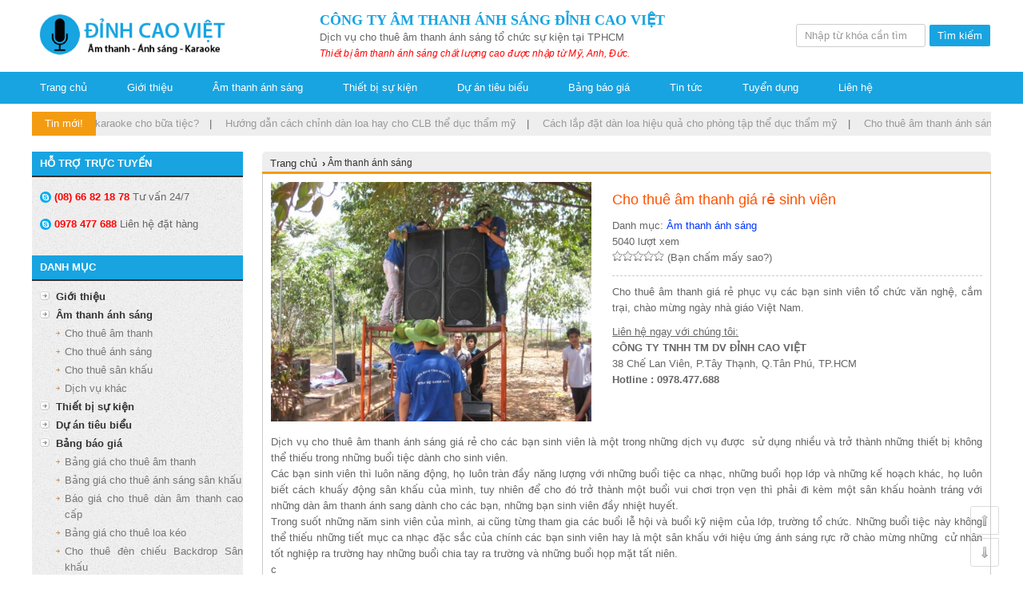

--- FILE ---
content_type: text/html; charset=UTF-8
request_url: https://congtyamthanhanhsang.vn/cho-thue-am-thanh-gia-re-sinh-vien-21.html
body_size: 11581
content:

<!DOCTYPE HTML><HTML itemscope itemtype="http://schema.org/WebPage"><head><meta http-equiv="Content-Type" content="text/html; charset=utf-8" />
<title>Cho thuê âm thanh giá rẻ sinh viên Cho thuê âm thanh ánh sáng tại TPHCM</title><meta name="keywords" content="Cho thuê âm thanh giá rẻ sinh viên, cho thue am thanh, cho thue anh sang, cho thue am thanh anh sang, cho thue am thanh anh sang tai tphcm, cho thue am thanh san khau" /><meta name="description" content="Cho thuê âm thanh giá rẻ sinh viên, Dịch vụ cho thuê âm thanh ánh sáng sân khấu tại TPHCM" />
<base href="https://congtyamthanhanhsang.vn/" /><link rel="icon" type="image/png" href="favicon.png" />
<meta name="viewport" content="width=device-width, initial-scale=1.0" />
<meta name="robots" content="index, follow" />
<meta name="revisit-after" content="1 days" />
<meta name="google-site-verification" content="50Pm-Girdat_s_guGB86LW0K5oRcmgzJ4y1SOuQQfoM" />
<script>
  (function(i,s,o,g,r,a,m){i['GoogleAnalyticsObject']=r;i[r]=i[r]||function(){
  (i[r].q=i[r].q||[]).push(arguments)},i[r].l=1*new Date();a=s.createElement(o),
  m=s.getElementsByTagName(o)[0];a.async=1;a.src=g;m.parentNode.insertBefore(a,m)
  })(window,document,'script','//www.google-analytics.com/analytics.js','ga');

  ga('create', 'UA-68313688-1', 'auto');
  ga('send', 'pageview');

</script>
<meta name="google-site-verification" content="_RAI1Q1ttO49COZUb7gzNfJmEOogF6JdIodDg0LgFpc" />
<meta itemprop="name" content="Cho thuê âm thanh giá rẻ sinh viên Cho thuê âm thanh ánh sáng tại TPHCM" />
<meta itemprop="description" content="Cho thuê âm thanh giá rẻ sinh viên, Dịch vụ cho thuê âm thanh ánh sáng sân khấu tại TPHCM" />
<meta itemprop="image" content="https://congtyamthanhanhsang.vn/upload/sanpham/21-cho-thue-am-thanh-gia-re-sinh-vien-1.jpg" />
<meta property="og:title" content="Cho thuê âm thanh giá rẻ sinh viên Cho thuê âm thanh ánh sáng tại TPHCM" />
<meta property="og:type" content="Website" />
<meta property="og:description" content="Cho thuê âm thanh giá rẻ sinh viên, Dịch vụ cho thuê âm thanh ánh sáng sân khấu tại TPHCM" />
<meta property="og:url" content="http://congtyamthanhanhsang.vn/cho-thue-am-thanh-gia-re-sinh-vien-21.html" />
<meta property="og:image" content="https://congtyamthanhanhsang.vn/upload/sanpham/21-cho-thue-am-thanh-gia-re-sinh-vien-1.jpg" />
<meta property="og:image:width" content="526"/>
<meta property="og:image:height" content="275"/>
<meta name="geo.region" content="VN" />
<meta name="geo.placename" content="Hồ Chí Minh" />
<meta name="geo.position" content="10.823099;106.629664" />
<meta name="ICBM" content="10.823099, 106.629664" />
<meta name="copyright" content="Công ty âm thanh ánh sáng Đỉnh Cao Việt" />
<meta name="author" content="Công ty âm thanh ánh sáng Đỉnh Cao Việt" />
<meta http-equiv="audience" content="General" />
<meta name="resource-type" content="Document" />
<meta http-equiv="REFRESH" content="1800" />
<meta http-equiv="content-language" content="vi" />
<meta name="language" content="Vietnamese,vn">

<meta property="fb:app_id" content="454686591584916"/><meta property="fb:admins" content="100003171736482"/>

<style type="text/css">
body{ font-family:Verdana, Arial, Helvetica, sans-serif; font-size:13px; color:#666; line-height:20px; min-height:700px} html {-webkit-text-size-adjust: none; height: 100%;
      
} 
h1{ text-indent:-9999px; height:0px}
.main{ clear:both; width:100%; max-width:1200px; margin:0 auto; text-align:justify; position:relative}
.rtop{ height:20px; padding:5px 0; border-bottom:1px solid #ccc}
.rtop .hotline{ width:100%; float:left; color:#999; text-align:left} .rtop .hotline strong{ color: #e74c3c} .rtop .hotline span{ color:#18A4E1}
.rtop .login{ width:50%; float:right; display:none}
.header{ height:90px; display:block}
.header .logo{ float:left; width:25%; padding-top:10px} .header .logo img{ border:0; max-width:100%; max-height:65px}
.header .diachi{ float:left; width:40%; margin-left:5%; padding-top:15px}
.header .timkiem{ width:30%; float:right; padding-top:30px}
.rslider{ display:block; position:relative}
.rslider .slide{ width:68%; float:left} 
.rslider .adv{ width:30%; float:right} .rslider .adv img{ border:0; width:100%}
.mframe{ background:#fff; margin-bottom:10px; position:relative; border:1px solid #ccc; border-top:0}
.rmenu{ height:40px; padding:0; background:#18A4E1; margin-bottom:10px} .rmenu .canhphai{ float:right; margin-top:10px; display:none}
.leftcol{ width:22%; float:left; background:url(images/body_bg.jpg)} .leftcol img{ max-width:100%} .centercol{ width:76%; float:right} .rightcol{}
.nav {}
.boxsp{ float:left; width:33.33%; position:relative} .boxsp .frame{ margin:10px 5px; border:1px solid #eee; padding-bottom:10px}
.boxsphome{ float:left; width:25%; position:relative} .boxsphome .frame{ margin:10px 5px; border:1px solid #eee; padding-bottom:10px}
.boxspbanchay{ height:260px; width:100%; border:1px solid #eee} ul.spbanchay{ display:none}
.bx-wrapper {position: relative; margin: 0 auto; padding:0}
.box-marquee { width: 100%; background: #eee; float: left; display: inline-block; overflow: hidden; height: 30px; position: relative; cursor: pointer; margin-bottom:10px}
ul.textadv li{ width:50%; float:left; text-align:center}
.fs-callfix{position: fixed;
    bottom: 0;
    right: 0;
    width: 160px;
    z-index: 99;
    display:none}
.fs-callfix label{    position: relative;
    display: block}
.fs-callfix span{margin: 5px 5px 0 -25px;
    display: inline-block;
    vertical-align: middle;
    width: 50px;
    height: 50px;
    background: url("images/telephone.jpg") no-repeat; float:left; background-size:50px;}
.fs-callfix a p{display: inline-block;
    vertical-align: middle;
    color: #fff;
    font-size: 12px}
.fs-callfix a strong{font-size: 16px}
.fs-callfix i{z-index: 1;
    position: absolute;
    top: 14px;
    right: 10px;
    display: inline-block;
    width: 21px;
    height: 21px;
    background: url("images/fis.png") no-repeat -349px -107px}
.fs-callfix li{ display:inline-block; float:left; margin-left:5%;}
.fs-callfix li img{max-width:100%;max-height:48px; margin-top:3px; border:3px solid#fff; border-radius:20%; background:#574F93; }
.fs-callfix li:nth-child(1) img{background:#0fa8e2;}
.coccoc-alo-ph-circle {background-color: transparent; border: 2px solid #559c14; border-radius: 100%; height: 70px; left: -38px; opacity: 0.8; position: absolute; bottom: -6px; transform-origin: 50% 50% 0; transition: all 0.5s ease 0s; width: 70px; animation:shadow 1.2s .5s infinite;-webkit-animation:shadow 1.2s .5s infinite;-moz-animation:shadow 1.2s .5s infinite;-o-animation:shadow 1.2s .5s infinite}
.boxphone a.hotline{display:block; background-color: #f78337; animation: 1s ease-in-out 0s normal none infinite running coccoc-alo-circle-img-anim;background: #f78337 url(../images/hotline-ico.png) no-repeat scroll center center; border: 2px solid transparent;
border-radius: 100%; height: 40px; margin-top: 80px; margin-left: 50px; opacity: 0.9; transform-origin: 50% 50% 0; text-indent:-9999px; width: 40px; background-size:24px;}
@-moz-keyframes quick-alo-circle-img-anim{0%{transform:rotate(0) scale(1) skew(1deg)}
10%,30%{-moz-transform:rotate(-25deg) scale(1) skew(1deg)}
20%,40%{-moz-transform:rotate(25deg) scale(1) skew(1deg)}
100%,50%{-moz-transform:rotate(0) scale(1) skew(1deg)}
}
@-webkit-keyframes quick-alo-circle-img-anim{0%,100%,50%{-webkit-transform:rotate(0) scale(1) skew(1deg)}
10%,30%{-webkit-transform:rotate(-25deg) scale(1) skew(1deg)}
20%,40%{-webkit-transform:rotate(25deg) scale(1) skew(1deg)}
}
@-o-keyframes quick-alo-circle-img-anim{0%,100%,50%{-o-transform:rotate(0) scale(1) skew(1deg)}
10%,30%{-o-transform:rotate(-25deg) scale(1) skew(1deg)}
20%,40%{-o-transform:rotate(25deg) scale(1) skew(1deg)}
}
@keyframes quick-alo-circle-img-anim{0%,100%,50%{transform:rotate(0) scale(1) skew(1deg)}
10%,30%{transform:rotate(-25deg) scale(1) skew(1deg)}
20%,40%{transform:rotate(25deg) scale(1) skew(1deg)}
}

@-webkit-keyframes shadow{0%{transform:scale(1.1);-webkit-transform:scale(1.1);-moz-transform:scale(1.1);-o-transform:scale(1.1)}
50%{transform:scale(1.2);-webkit-transform:scale(1.2);-moz-transform:scale(1.2);-o-transform:scale(1.2)}
100%{transform:scale(1.3);-webkit-transform:scale(1.3);-moz-transform:scale(1.3);-o-transform:scale(1.3);opacity:0}
}
@-moz-keyframes shadow{0%{transform:scale(1.1);-webkit-transform:scale(1.1);-moz-transform:scale(1.1);-o-transform:scale(1.1)}
50%{transform:scale(1.2);-webkit-transform:scale(1.2);-moz-transform:scale(1.2);-o-transform:scale(1.2)}
100%{transform:scale(1.3);-webkit-transform:scale(1.3);-moz-transform:scale(1.3);-o-transform:scale(1.3);opacity:0}
}
@-o-keyframes shadow{0%{transform:scale(1.1);-webkit-transform:scale(1.1);-moz-transform:scale(1.1);-o-transform:scale(1.1)}
50%{transform:scale(1.2);-webkit-transform:scale(1.2);-moz-transform:scale(1.2);-o-transform:scale(1.2)}
100%{transform:scale(1.3);-webkit-transform:scale(1.3);-moz-transform:scale(1.3);-o-transform:scale(1.3);opacity:0}
}
</style>
<script src="template/jquery-1.8.3.js" type="text/javascript"></script>

</head>
<body id="content">

<h1>Cho thuê âm thanh giá rẻ sinh viên</h1>
<div class="fs-callfix">
    <a href="tel:0978 477 688" title="">
        <div class="coccoc-alo-ph-circle"></div>
    </a>
    <span></span>
    <ul>
        <li>
            <a href="https://zalo.me/0978477688" title="">
                <img src="images/zalo.png" alt="Zalo">
            </a>
        </li>
<!--         <li>
            <a href="viber://chat?number=0978477688" title="">
               <img src="images/icon.png" alt="Viber">
            </a>
        </li> -->
    </ul>
</div>
<div class="header">
	<div class="main">
    	<div class="logo"><a href="./" title="Cho thuê âm thanh giá rẻ sinh viên"><img src="upload/giaodien/logo.png" alt="Cho thuê âm thanh giá rẻ sinh viên"/></a></div>
        <div class="diachi"><strong>CÔNG TY ÂM THANH ÁNH SÁNG ĐỈNH CAO VIỆT</strong><br />
Dịch vụ cho thuê âm thanh ánh sáng tổ chức sự kiện tại TPHCM<br />
<span style="color:#FF0000"><span style="font-size:12px"><em>Thiết bị âm thanh ánh sáng chất lượng cao được nhập từ Mỹ, Anh, Đức.</em></span></span></div>
        <div class="timkiem"><form action="index.php?page=dta_sanpham" name="frmSearch" method="get" class="search">
     <input type="hidden" name="page" value="dta_sanpham" />
     <input type="test" name="tukhoa" value="Nhập từ khóa cần tìm" onFocus="if (this.value == 'Nhập từ khóa cần tìm') {this.value = '';}" onBlur="if (this.value == '') {this.value = 'Nhập từ khóa cần tìm';}"/>
     <button type="submit" onClick="this.form.submit()" value="Tìm kiếm">Tìm kiếm</button>
</form>
<div class="clr10"></div></div>
    </div>
</div>
<div class="rmenu">
	<div class="main">
    	<nav class="nav">
<ul class="nav-list">
   		<li class="nav-item"><a href="./" title="Trang chủ | Công ty cho thuê âm thanh ánh sáng tại TPHCM | âm thanh ánh sáng" class="active">Trang chủ</a></li>
        
      	            <li class="nav-item cap1"><a href="gioi-thieu" title="Giới thiệu" class="none">Giới thiệu</a>
            
                   
        	
            </li>
        
            <li class="nav-item cap1"><a href="am-thanh-anh-sang" title="Âm thanh ánh sáng" class="active">Âm thanh ánh sáng</a>
            <ul  class="nav-submenu">
                                <li class="nav-submenu-item"><a href="cho-thue-am-thanh" title="Cho thuê âm thanh tại TPHCM" >Cho thuê âm thanh</a>
                	
                    	
                    
                </li>
                
                <li class="nav-submenu-item"><a href="cho-thue-anh-sang" title="Cho thuê đèn sân khấu | Cho thuê âm thanh ánh sáng tại TPHCM" >Cho thuê ánh sáng</a>
                	
                    	
                    
                </li>
                
                <li class="nav-submenu-item"><a href="cho-thue-san-khau" title="Cho thuê sân khấu" >Cho thuê sân khấu</a>
                	
                    	
                    
                </li>
                
                <li class="nav-submenu-item"><a href="dich-vu-khac" title="Dịch vụ khác" class="nobottom">Dịch vụ khác</a>
                	
                    	
                    
                </li>
                   
        	</ul>
            </li>
        
            <li class="nav-item cap1"><a href="thiet-bi-su-kien" title="Thiết bị sự kiện" class="none">Thiết bị sự kiện</a>
            
                   
        	
            </li>
        
            <li class="nav-item cap1"><a href="du-an-tieu-bieu" title="Dự án tiêu biểu" class="none">Dự án tiêu biểu</a>
            
                   
        	
            </li>
        
            <li class="nav-item cap1"><a href="bang-bao-gia" title="Bảng báo giá" class="active">Bảng báo giá</a>
            <ul  class="nav-submenu">
                                <li class="nav-submenu-item"><a href="bang-gia-cho-thue-am-thanh" title="Bảng giá cho thuê dàn âm thanh | Công ty âm thanh ánh sáng tại TPHCM" >Bảng giá cho thuê âm thanh</a>
                	
                    	
                    
                </li>
                
                <li class="nav-submenu-item"><a href="bang-gia-cho-thue-anh-sang-san-khau" title="Bảng giá cho thuê đèn sân khấu | Công ty âm thanh ánh sáng" >Bảng giá cho thuê ánh sáng sân khấu</a>
                	
                    	
                    
                </li>
                
                <li class="nav-submenu-item"><a href="bao-gia-cho-thue-dan-am-thanh-cao-cap" title="Báo giá cho thuê dàn âm thanh cao cấp | Công ty âm thanh ánh sáng" >Báo giá cho thuê dàn âm thanh cao cấp</a>
                	
                    	
                    
                </li>
                
                <li class="nav-submenu-item"><a href="bang-gia-cho-thue-loa-keo" title="Bảng giá cho thuê loa kéo | Cho thuê loa kéo tại TP.HCM" >Bảng giá cho thuê loa kéo</a>
                	
                    	
                    
                </li>
                
                <li class="nav-submenu-item"><a href="cho-thue-den-chieu-backdrop-san-khau" title="Cho thuê đèn chiếu Backdrop Sân khấu | Công ty âm thanh ánh sáng TP.HCM" class="nobottom">Cho thuê đèn chiếu Backdrop Sân khấu</a>
                	
                    	
                    
                </li>
                   
        	</ul>
            </li>
        
                    <li class="nav-item cap1"><a href="tin-tuc" title="" class="none ">Tin tức</a>
            
                   
        	
            </li>
        
            <li class="nav-item cap1"><a href="tuyen-dung" title="" class="none ">Tuyển dụng</a>
            
                   
        	
            </li>
         
        <li class="nav-item"><a href="lien-he" title="Liên hệ | Công ty cho thuê âm thanh ánh sáng tại TPHCM | âm thanh ánh sáng" class="active">Liên hệ</a></li>
</ul>
</nav>
        <div class="canhphai"><a href="new" title="Sản phẩm mới" class="menunew"><img src="images/new-icon.gif" alt="Hàng mới về"/> Mới về</a><a href="saleoff" title="Hàng khuyến mãi" class="menusale">Sale Off</a><a href="huong-dan-mua-hang" title="Hướng dẫn mua hàng" class="menutip">Hướng dẫn</a><a href="gio-hang" title="Xem giỏ hàng" class="menucart"><img src="images/cart_icon.png" alt="Giỏ hàng" />Giỏ hàng</a>
        </div>
    </div>
</div>
<div class="main">
	<div class="box-marquee">
	<div class="marquee-sibling">Tin mới!</div>
	<div class="marquee">
		<ul class="marquee-content-items">
        				<li><a href="tai-sao-nen-chon-hinh-thuc-thue-dan-karaoke-cho-bua-tiec-32.html" title="Tại sao nên chọn hình thức thuê dàn karaoke cho bữa tiệc?">Tại sao nên chọn hình thức thuê dàn karaoke cho bữa tiệc?</a></li>
            
			<li><a href="huong-dan-cach-chinh-dan-loa-hay-cho-clb-the-duc-tham-my-30.html" title="Hướng dẫn cách chỉnh dàn loa hay cho CLB thể dục thẩm mỹ">Hướng dẫn cách chỉnh dàn loa hay cho CLB thể dục thẩm mỹ</a></li>
            
			<li><a href="cach-lap-dat-dan-loa-hieu-qua-cho-phong-tap-the-duc-tham-my-27.html" title="Cách lắp đặt dàn loa hiệu quả cho phòng tập thể dục thẩm mỹ">Cách lắp đặt dàn loa hiệu quả cho phòng tập thể dục thẩm mỹ</a></li>
            
			<li><a href="chothueamthanhanhsang-cho-thue-am-thanh-anh-sang-24.html" title="Cho thuê âm thanh ánh sáng tại TPHCM chuyên nghiệp">Cho thuê âm thanh ánh sáng tại TPHCM chuyên nghiệp</a></li>
            
			<li><a href="tuyen-gap-nhan-su-18.html" title="TUYỂN GẤP NHÂN SỰ LÀM BÁN THỜI GIAN">TUYỂN GẤP NHÂN SỰ LÀM BÁN THỜI GIAN</a></li>
            
			<li><a href="quy-trinh-chuan-bi-cho-su-kien-tat-nien-cuoi-nam-8.html" title="Quy trình chuẩn bị cho sự kiện tất niên cuối năm">Quy trình chuẩn bị cho sự kiện tất niên cuối năm</a></li>
            
			<li><a href="nhung-trai-nghiem-ve-am-thanh-chuyen-nghiep-6.html" title="Những trải nghiệm về “âm thanh chuyên nghiệp”">Những trải nghiệm về “âm thanh chuyên nghiệp”</a></li>
            
			<li><a href="nhung-uu-diem-khi-su-dung-dich-vu-thue-am-thanh-anh-sang-5.html" title="Những ưu điểm khi sử dụng dịch vụ thuê âm thanh ánh sáng">Những ưu điểm khi sử dụng dịch vụ thuê âm thanh ánh sáng</a></li>
            
			<li><a href="cach-bo-tri-loa-hieu-qua-nhat-cho-giai-tri-gia-dinh-4.html" title="Cách bố trí loa hiệu quả nhất cho giải trí gia đình">Cách bố trí loa hiệu quả nhất cho giải trí gia đình</a></li>
            
			<li><a href="7-luu-y-khi-su-dung-dan-karaoke-gia-dinh-3.html" title="7 lưu ý khi sử dụng dàn Karaoke gia đình">7 lưu ý khi sử dụng dàn Karaoke gia đình</a></li>
            
			<li><a href="tong-quan-ve-tachyon-hat-co-the-chuyen-dong-nhanh-hon-anh-sang-2.html" title="TỔNG QUAN VỀ TACHYON - HẠT CÓ THỂ CHUYỂN ĐỘNG NHANH HƠN ÁNH SÁNG">TỔNG QUAN VỀ TACHYON - HẠT CÓ THỂ CHUYỂN ĐỘNG NHANH HƠN ÁNH SÁNG</a></li>
            
			<li><a href="cach-bay-tri-he-thong-am-thanh-anh-sang-1.html" title="Cách bày trí hệ thống âm thanh ánh sáng">Cách bày trí hệ thống âm thanh ánh sáng</a></li>
            
		</ul>
	</div>
</div>
    <div class="rslider">
    	<div class="slide"></div>
        <div class="adv"></div>
    </div>
    <div class="clr10"></div>
	<div class="leftcol"><div class="title_cat">Hỗ trợ trực tuyến</div>
     	<p class="support"><a href="skype:dicavi?chat"><img src="images/skype.png" alt="Chat Skype" /></a>  <span>(08) 66 82 18 78</span> Tư vấn 24/7</p>  
    
     	<p class="support"><a href="skype:dicavi?chat"><img src="images/skype.png" alt="Chat Skype" /></a>  <span>0978 477 688</span> Liên hệ đặt hàng</p>  
    
<div class="clr20"></div><div class="title_cat">Danh mục</div>
<p class="menucap1"><a href="gioi-thieu" title="Giới thiệu">Giới thiệu</a><p>
     
<p class="menucap1"><a href="am-thanh-anh-sang" title="Âm thanh ánh sáng">Âm thanh ánh sáng</a><p>
          <p class="menucap2"><a href="cho-thue-am-thanh" title="Cho thuê âm thanh">Cho thuê âm thanh</a></p>
      
     <p class="menucap2"><a href="cho-thue-anh-sang" title="Cho thuê ánh sáng">Cho thuê ánh sáng</a></p>
      
     <p class="menucap2"><a href="cho-thue-san-khau" title="Cho thuê sân khấu">Cho thuê sân khấu</a></p>
      
     <p class="menucap2"><a href="dich-vu-khac" title="Dịch vụ khác">Dịch vụ khác</a></p>
      
<p class="menucap1"><a href="thiet-bi-su-kien" title="Thiết bị sự kiện">Thiết bị sự kiện</a><p>
     
<p class="menucap1"><a href="du-an-tieu-bieu" title="Dự án tiêu biểu">Dự án tiêu biểu</a><p>
     
<p class="menucap1"><a href="bang-bao-gia" title="Bảng báo giá">Bảng báo giá</a><p>
          <p class="menucap2"><a href="bang-gia-cho-thue-am-thanh" title="Bảng giá cho thuê âm thanh">Bảng giá cho thuê âm thanh</a></p>
      
     <p class="menucap2"><a href="bang-gia-cho-thue-anh-sang-san-khau" title="Bảng giá cho thuê ánh sáng sân khấu">Bảng giá cho thuê ánh sáng sân khấu</a></p>
      
     <p class="menucap2"><a href="bao-gia-cho-thue-dan-am-thanh-cao-cap" title="Báo giá cho thuê dàn âm thanh cao cấp">Báo giá cho thuê dàn âm thanh cao cấp</a></p>
      
     <p class="menucap2"><a href="bang-gia-cho-thue-loa-keo" title="Bảng giá cho thuê loa kéo">Bảng giá cho thuê loa kéo</a></p>
      
     <p class="menucap2"><a href="cho-thue-den-chieu-backdrop-san-khau" title="Cho thuê đèn chiếu Backdrop Sân khấu">Cho thuê đèn chiếu Backdrop Sân khấu</a></p>
      
<div class="clr10"></div><div class="tt_tinnoibat">Tin nổi bật<div class="control"><span id="tinnoibat-prev"></span> <span id="tinnoibat-next"></span></div></div>
<ul id="tinnoibat">	 
	    <li>
    	        <p><a href="cho-thue-den-follow-36.html" title="Cho thuê đèn Follow"><img src="upload/sanpham/small/36-cho-thue-den-follow-1.jpg" alt="Cho thuê đèn Follow"/>Cho thuê đèn Follow</a></p>
        <div class="clr"></div>
        
        <p><a href="cho-thue-am-thanh-anh-sang-dam-cuoi-anh-hoai-tai-khach-san-35.html" title="Cho thuê âm thanh ánh sáng đám cưới anh Hoài tại khách sạn"><img src="upload/sanpham/small/35-cho-thue-am-thanh-anh-sang-dam-cuoi-anh-hoai-tai-khach-san-1.jpg" alt="Cho thuê âm thanh ánh sáng đám cưới anh Hoài tại khách sạn"/>Cho thuê âm thanh ánh sáng đám cưới anh Hoài tại khách sạn</a></p>
        <div class="clr"></div>
        
        <p><a href="cho-thue-thiet-bi-su-kien-to-chuc-le-ha-thuy-cong-ty-sai-gon-shipmarin-34.html" title="Cho thuê thiết bị sự kiện tổ chức Lễ Hạ Thủy công ty SÀI GÒN SHIPMARIN"><img src="upload/sanpham/small/34-cho-thue-thiet-bi-su-kien-to-chuc-le-ha-thuy-cong-ty-sai-gon-shipmarin-1.jpg" alt="Cho thuê thiết bị sự kiện tổ chức Lễ Hạ Thủy công ty SÀI..."/>Cho thuê thiết bị sự kiện tổ chức Lễ Hạ Thủy công ty SÀI...</a></p>
        <div class="clr"></div>
        
        <p><a href="cho-thue-am-thanh-anh-sang-vinh-danh-doanh-nghiep-xuat-sac-33.html" title="Cho thuê âm thanh ánh sáng vinh danh doanh nghiệp xuất sắc"><img src="upload/sanpham/small/33-cho-thue-am-thanh-anh-sang-vinh-danh-doanh-nghiep-xuat-sac-1.jpg" alt="Cho thuê âm thanh ánh sáng vinh danh doanh nghiệp xuất sắc"/>Cho thuê âm thanh ánh sáng vinh danh doanh nghiệp xuất sắc</a></p>
        <div class="clr"></div>
        
    </li>
    
    <li>
    	        <p><a href="cho-thue-dan-am-thanh-mini-phuc-vu-ngay-hoi-chicky-tai-kfc-19.html" title="Cho thuê dàn âm thanh mini phục vụ NGÀY HỘI CHICKY tại KFC"><img src="upload/sanpham/small/19-cho-thue-dan-am-thanh-mini-phuc-vu-ngay-hoi-chicky-tai-kfc-1.jpg" alt="Cho thuê dàn âm thanh mini phục vụ NGÀY HỘI CHICKY tại KFC"/>Cho thuê dàn âm thanh mini phục vụ NGÀY HỘI CHICKY tại KFC</a></p>
        <div class="clr"></div>
        
        <p><a href="tai-sao-nen-chon-hinh-thuc-thue-dan-karaoke-cho-bua-tiec-32.html" title="Tại sao nên chọn hình thức thuê dàn karaoke cho bữa tiệc?"><img src="upload/sanpham/small/32-tai-sao-ban-nen-chon-hinh-thuc-thue-dan-karaoke-cho-bua-tiec-1.jpg" alt="Tại sao nên chọn hình thức thuê dàn karaoke cho bữa tiệc?"/>Tại sao nên chọn hình thức thuê dàn karaoke cho bữa tiệc?</a></p>
        <div class="clr"></div>
        
        <p><a href="cho-thue-dan-karaoke-31.html" title="Cho thuê dàn Karaoke"><img src="upload/sanpham/small/31-cho-thue-dan-karaoke-1.jpg" alt="Cho thuê dàn Karaoke"/>Cho thuê dàn Karaoke</a></p>
        <div class="clr"></div>
        
        <p><a href="cho-thue-dau-karaoke-5-so-ariang-3600hdmi-29.html" title="Cho thuê đầu karaoke 5 số Ariang 3600HDMI"><img src="upload/sanpham/small/29-cho-thue-dau-karaoke-5-so-ariang-3600hdmi-1.jpg" alt="Cho thuê đầu karaoke 5 số Ariang 3600HDMI"/>Cho thuê đầu karaoke 5 số Ariang 3600HDMI</a></p>
        <div class="clr"></div>
        
    </li>
    
    <li>
    	        <p><a href="huong-dan-cach-chinh-dan-loa-hay-cho-clb-the-duc-tham-my-30.html" title="Hướng dẫn cách chỉnh dàn loa hay cho CLB thể dục thẩm mỹ"><img src="upload/sanpham/small/30-huong-dan-cach-chinh-dan-loa-hay-cho-clb-the-duc-tham-my-1.jpg" alt="Hướng dẫn cách chỉnh dàn loa hay cho CLB thể dục thẩm mỹ"/>Hướng dẫn cách chỉnh dàn loa hay cho CLB thể dục thẩm mỹ</a></p>
        <div class="clr"></div>
        
        <p><a href="cach-lap-dat-dan-loa-hieu-qua-cho-phong-tap-the-duc-tham-my-27.html" title="Cách lắp đặt dàn loa hiệu quả cho phòng tập thể dục thẩm mỹ"><img src="upload/sanpham/small/27-cach-lap-dat-dan-loa-hieu-qua-cho-phong-tap-the-duc-tham-my-1.jpg" alt="Cách lắp đặt dàn loa hiệu quả cho phòng tập thể dục thẩm..."/>Cách lắp đặt dàn loa hiệu quả cho phòng tập thể dục thẩm...</a></p>
        <div class="clr"></div>
        
        <p><a href="cho-thue-am-thanh-phuc-vu-le-giang-sinh-28.html" title="Cho thuê âm thanh phục vụ lễ giáng sinh"><img src="upload/sanpham/small/28-cho-thue-am-thanh-phuc-vu-le-giang-sinh-1.jpg" alt="Cho thuê âm thanh phục vụ lễ giáng sinh"/>Cho thuê âm thanh phục vụ lễ giáng sinh</a></p>
        <div class="clr"></div>
        
        <p><a href="cho-thue-dan-am-thanh-phuc-vu-tat-nien-26.html" title="Cho thuê dàn âm thanh phục vụ tất niên"><img src="upload/sanpham/small/26-cho-thue-dan-am-thanh-phuc-vu-tat-nien-1.jpg" alt="Cho thuê dàn âm thanh phục vụ tất niên"/>Cho thuê dàn âm thanh phục vụ tất niên</a></p>
        <div class="clr"></div>
        
    </li>
    
    <li>
    	        <p><a href="cho-thue-tivi-lcd-20.html" title="Cho thuê Tivi LCD"><img src="upload/sanpham/small/20-cho-thue-tivi-lcd-1.jpg" alt="Cho thuê Tivi LCD"/>Cho thuê Tivi LCD</a></p>
        <div class="clr"></div>
        
        <p><a href="cho-thue-dan-am-thanh-hoi-nghi-25.html" title="Cho thuê dàn âm thanh hội nghị"><img src="upload/sanpham/small/25-cho-thue-am-thanh-hoi-nghi-hoi-thao-1.jpg" alt="Cho thuê dàn âm thanh hội nghị"/>Cho thuê dàn âm thanh hội nghị</a></p>
        <div class="clr"></div>
        
        <p><a href="chothueamthanhanhsang-cho-thue-am-thanh-anh-sang-24.html" title="Cho thuê âm thanh ánh sáng tại TPHCM chuyên nghiệp"><img src="upload/sanpham/small/24-cho-thue-am-thanh-anh-sang-tai-tphcm-chuyen-nghiep-hien-dai-1.jpg" alt="Cho thuê âm thanh ánh sáng tại TPHCM chuyên nghiệp"/>Cho thuê âm thanh ánh sáng tại TPHCM chuyên nghiệp</a></p>
        <div class="clr"></div>
        
        <p><a href="cho-thue-loa-keo-di-dong-300w-23.html" title="Cho thuê loa kéo di động 300W"><img src="upload/sanpham/small/23-cho-thue-loa-di-dong-1.jpg" alt="Cho thuê loa kéo di động 300W"/>Cho thuê loa kéo di động 300W</a></p>
        <div class="clr"></div>
        
    </li>
    
</ul>
<div class="clr10"></div><div class="title_cat">Bài viết được quan tâm</div>
<p class="linenews"><a href="anh-sang-san-khau-tai-tan-phu-9.html" title="Cho thuê đèn chiếu sân khấu tại TPHCM">Cho thuê đèn chiếu sân khấu tại TPHCM</a></p>
<p class="linenews"><a href="cho-thue-am-thanh-anh-sang-tai-tphcm-12.html" title="Cho thuê âm thanh ánh sáng tại TPHCM">Cho thuê âm thanh ánh sáng tại TPHCM</a></p>
<p class="linenews"><a href="cho-thue-am-thanh-chat-luong-13.html" title="Cho thuê âm thanh chất lượng cao">Cho thuê âm thanh chất lượng cao</a></p>
<p class="linenews"><a href="cho-thue-may-chieu-gia-re-tphcm-14.html" title="Cho thuê máy chiếu giá rẻ nhất TPHCM">Cho thuê máy chiếu giá rẻ nhất TPHCM</a></p>
<p class="linenews"><a href="cho-thue-san-khau-tai-tphcm-15.html" title="Cho thuê sân khấu lắp ráp tại TPHCM">Cho thuê sân khấu lắp ráp tại TPHCM</a></p>
<p class="linenews"><a href="cho-thue-am-thanh-to-chuc-trung-thu-22.html" title="Cho thuê âm thanh tổ chức chương trình trung thu">Cho thuê âm thanh tổ chức chương trình trung thu</a></p>
<p class="linenews"><a href="cho-thue-loa-keo-di-dong-300w-23.html" title="Cho thuê loa kéo di động 300W">Cho thuê loa kéo di động 300W</a></p>
<p class="linenews"><a href="cho-thue-am-thanh-phuc-vu-le-giang-sinh-28.html" title="Cho thuê âm thanh phục vụ lễ giáng sinh">Cho thuê âm thanh phục vụ lễ giáng sinh</a></p>
<p class="linenews"><a href="cho-thue-dan-karaoke-31.html" title="Cho thuê dàn Karaoke">Cho thuê dàn Karaoke</a></p><div class="clr10"></div>
    <a href="#" target="_blank" title="Chuyen to chuc su kien"><img border="0" src="upload/quangcao/4-chuyen-to-chuc-su-kien.png" alt="Chuyen to chuc su kien"/></a><div class="clr10"></div><a href="#" target="_blank" title="Cho thue am thanh"><img border="0" src="upload/quangcao/5-cho-thue-am-thanh.png" alt="Cho thue am thanh"/></a><div class="clr10"></div><div class="title_cat">Liên kết</div><div class="listkey"><ul>
	<li><a href="am-thanh-anh-sang" title="cho thuê âm thanh">cho thuê âm thanh</a></li>
	<li>cho thuê ánh sáng</li>
	<li>am thanh anh sang</li>
	<li>âm thanh ánh sáng</li>
	<li>cho thue am thanh anh sang</li>
	<li>am thanh anh sang san khau</li>
	<li>cho thue am thanh tai tphcm</li>
	<li>cho thue anh sang tai tphcm</li>
	<li>dich vu am thanh anh sang</li>
	<li>to chuc su kien</li>
	<li>tổ chức sự kiện tại TPHCM</li>
	<li>cho thuê dàn karaoke</li>
	<li>cho thuê karaoke</li>
	<li>cho thue dan karaoke</li>
	<li>cho thue karaoke</li>
	<li>cho thuê dàn karaoke chuyên nghiệp</li>
	<li>cho thue dan karaoke chuyen nghiep</li>
	<li>cho thuê dàn karaoke giá rẻ</li>
	<li>cho thue dan karaoke gia re</li>
</ul>
</div><div class="clr10"></div><div class="clr10"></div>
<div class="title_cat">Thống kê truy cập</div>

<div class="clr10"></div>
 <!-- AddThis Button BEGIN -->
<div class="addthis_toolbox addthis_default_style">
<a class="addthis_button_facebook_like" fb:like:layout="button_count"></a>
<a class="addthis_button_google_plusone" g:plusone:size="medium"></a>
<a class="addthis_counter addthis_pill_style"></a>
</div>
<!-- AddThis Button END --></div>
	<div class="centercol"><div class="h2-title"><div class="breadcrumb"><span typeof="v:Breadcrumb"><a href="https://congtyamthanhanhsang.vn/" title="Trang chủ" rel="v:url" property="v:title">Trang chủ</a><strong>›</strong></span></div><h2>Âm thanh ánh sáng</h2></div>

<div class="mframe pad10">
	<div class="cimg">
        <a href="upload/sanpham/large/21-cho-thue-am-thanh-gia-re-sinh-vien-1.jpg" title="Cho thuê âm thanh giá rẻ sinh viên"><img src="upload/sanpham/21-cho-thue-am-thanh-gia-re-sinh-vien-1.jpg" alt="Cho thuê âm thanh giá rẻ sinh viên"></a>
    </div>
    <div class="cinfo">
	<h2 class="ten">Cho thuê âm thanh giá rẻ sinh viên </h2>
    <p>Danh mục: <a href="am-thanh-anh-sang" title="Âm thanh ánh sáng">Âm thanh ánh sáng</a></p>
    <span>5040 lượt xem </span>
    <p class="add"><div id="rating_panel" data-pollid="21" data-rated="0"><img src="zero.png" alt="1 sao"/><img src="zero.png" alt="1 sao"/><img src="zero.png" alt="1 sao"/><img src="zero.png" alt="1 sao"/><img src="zero.png" alt="1 sao"/> <div id="kqrating">(Bạn chấm mấy sao?)</div></div></p>
    <hr class="chitiet" />
    <p class="mt10">Cho thuê âm thanh giá rẻ phục vụ các bạn sinh viên tổ chức văn nghệ, cắm trại, chào mừng ngày nhà giáo Việt Nam.</p>
    <p class="mt10"><u>Liên hệ ngay với chúng tôi:</u><br />
<strong>CÔNG TY TNHH TM DV ĐỈNH CAO VIỆT</strong><br />
38 Chế Lan Viên, P.Tây Thạnh, Q.Tân Phú, TP.HCM&nbsp;&nbsp;<br />
<strong>Hotline :&nbsp;0978.477.688</strong></p>
    
    </div>
    <div class="clr10"></div>
	<div class="csschitiet">Dịch vụ cho thuê âm thanh ánh sáng giá rẻ cho các bạn sinh viên là một trong những dịch vụ được&nbsp; sử dụng nhiều và trở thành những thiết bị không thể thiếu trong những buổi tiệc dành cho sinh viên.<br />
Các bạn sinh viên thì luôn năng động, họ luôn tràn đầy năng lượng với những buổi tiệc ca nhạc, những buổi họp lớp và những kế hoạch khác, họ luôn biết cách khuấy động sân khấu của mình, tuy nhiên để cho đó trở thành một buổi vui chơi trọn vẹn thì phải đi kèm một sân khấu hoành tráng với những dàn âm thanh ánh sang dành cho các bạn, những bạn sinh viên đầy nhiệt huyết.<br />
Trong suốt những năm sinh viên của mình, ai cũng từng tham gia các buổi lễ hội và buổi kỹ niệm của lớp, trường tổ chức. Những buổi tiệc này không thể thiếu những tiết mục ca nhạc đặc sắc của chính các bạn sinh viên hay là một sân khấu với hiệu ứng ánh sáng rực rỡ chào mừng những&nbsp; cử nhân tốt nghiệp ra trường hay những buổi chia tay ra trường và những buổi họp mặt tất niên.<br />
c<img alt="" height="417" src="file:///C:\Users\TRUONG~1\AppData\Local\Temp\msohtmlclip1\01\clip_image002.jpg" width="625" /><br />
Với những thiết bị âm thanh ánh sáng chuyên dụng với công suất lớn có thể phục vụ cho những buổi tiệc hoành tráng lên đến hơn 1000 người, nhà trường và sinh viên có thể tận dụng sân trường rộng rãi của mình để tổ chức những buổi giao lưu, họp mắt đầy chuyên nghiệp.<br />
Chúng tôi luôn có đội ngũ hỗ trợ những kỹ thuật và xử lý âm thanh trong suốt quá trình diễn ra để theo dõi và kịp thời điều chỉnh những điều không mong muốn<br />
Bộ phận ánh sáng có thể tạo những không gian nổi bật và cuốn hút bằng các hiệu ứng ánh sáng đặc sắc thích hợp cho từng tình huống và hoàn cảnh.<br />
Không những thế, chúng tôi còn cung cấp các thiết bị mang tính chuyên dụng&nbsp; như Loa Disco Bar, Mixer, Power Amplifier, Sub điện, thiết bị DJ, thiết bị xứ lý… để phục vụ riêng cho từng loại hình sân khấu và mang đến một âm thanh sống động rõ nét nhất, cho bạn cảm giác như đang hòa mình vào một bữa tiệc âm nhạc thực sự.<br />
Ngoài ra, hệ thống ánh sáng còn được hỗ trợ những thiết bị như Moving Haed, chớp lai, Laser, máy bắn kim tuyến, máy khói, máy phun tuyết, máy thổi bong bóng, Mixer đèn, Par Led, đèn bông, đèn Folow, đèn Led để có thể biến bữa tiệc của các bạn sinh viên trở nên chuyên nghiệp hơn và trở thành một sự kiện đáng nhớ trong suốt những năm học của mình.<br />
Ngoài ra, những thiết bị này còn giúp cho nội dung chương trình thêm phần lôi cuốn, những tiết mục và dẫn lời giới thiệu trở nên sinh động, truyền tải tốt những thông điệp mà những người tổ chức muốn mang đến, không những thế, nó còn góp phần làm tăng thêm những hiệu ứng đối với những bạn sinh viên năng động, đầy nhiệt huyết ở dưới khán đài, góp phần vào sự thành công của buổi tiệc.<br />
Công ty TNHH TM-DV Đỉnh Cao Việt, là một đơn vị uy tín về những thiết bị âm thanh ánh sáng và chuyên cung cấp các dịch vụ cho thuê âm thanh ánh sáng giá rẻ dành cho sinh viên, chúng tôi đả phục vụ ở rất nhiều trường đại học lớn với những quy mô khác nhau như trường đại học Khoa học xã hội và nhân văn, trường đại học Tài chính – Marketing, trường đại học Kinh tế TP.HCM… và được đánh giá là một trong những dịch vụ có chất lượng tốt nhất.<br />
Không những thế, chúng tôi còn có chính sách giá mềm dẻo dành cho các bạn sinh viên đi kèm với việc đảm bảo chất lượng, chính vì vậy, trong nhiều năm liền chúng tôi đã trở thành đơn vị cung cấp dịch vụ cho thuê âm thanh ánh sáng giá rẻ cho sinh viên ở hầu hết các trường đại học tại Tp.HCM.<br />
Khi bạn có nhu cầu có thể liên hệ với chúng tôi để biết thêm những thông tin hữu ích và được tư vấn cũng như giải đáp những thắc mắc của bạn:<br />
<span style="color:#FF0000;"><span style="font-size:18px;"><strong>Hotline: 0978.477.688</strong></span></span>

<ul>
	<li>
	<h3><a href="http://congtyamthanhanhsang.vn/bang-gia-cho-thue-am-thanh" target="_blank" title="Báo giá cho thuê âm thanh "><span style="font-size:16px;">Báo giá cho thuê âm thanh&nbsp;</span></a></h3>
	</li>
	<li>
	<h4><a href="http://congtyamthanhanhsang.vn/bang-gia-cho-thue-anh-sang-san-khau" target="_blank" title="Báo giá cho thuê âm thanh "><span style="font-size:16px;">Báo giá cho thuê đèn sân khấu</span></a></h4>
	</li>
</ul>
&nbsp;<br />
&nbsp;</div>
    
    <div class="clr10"></div>
        <!-- AddThis Button BEGIN -->
<div class="addthis_toolbox addthis_default_style">
<a class="addthis_button_facebook_like" fb:like:layout="button_count"></a>
<a class="addthis_button_google_plusone" g:plusone:size="medium"></a>
<a class="addthis_counter addthis_pill_style"></a>
</div>
<!-- AddThis Button END -->
    <div class="clr10"></div>
    <div class="">
        <div class="ctitle"><span id="binhluan">Bình luận</span></div>
        <div class="clr10"></div>
        <div class="fb-comments" data-href="http://congtyamthanhanhsang.vn/cho-thue-am-thanh-gia-re-sinh-vien-21.html" data-numposts="5"></div>
        <div class="clr10"></div>
    </div>
    
    
</div>
<div class="clr"></div>
<div class="tieude"><h2 class="theh2">Xem thêm</h2><div class="xemthem">&nbsp;</div></div>
<div class="mframe">
<div class="boxsp">
    <div class="frame">
    <div class="iconimg"><img src="images/icon-new-01.gif" alt="Hàng mới"/></div>
    	<div class="hinh">
        	<a href="cho-thue-den-follow-36.html" title="Cho thuê đèn Follow"><img src="upload/sanpham/thumbs/36-cho-thue-den-follow-1.jpg" alt="Cho thuê đèn Follow"/></a>
        </div>
    
    <p class="price"><span class="giaban">Giá liên hệ</span><span class="giacty"></span></p>
    <h3><a href="cho-thue-den-follow-36.html" title="Cho thuê đèn Follow">Cho thuê đèn Follow</a></h3>
    <p><a href="cho-thue-den-follow-36.html" title="Cho thuê đèn Follow">Xem chi tiết</a></p>
    </div>
</div>
<div class="boxsp">
    <div class="frame">
    
    	<div class="hinh">
        	<a href="cho-thue-dan-am-thanh-hoi-nghi-25.html" title="Cho thuê dàn âm thanh hội nghị"><img src="upload/sanpham/thumbs/25-cho-thue-am-thanh-hoi-nghi-hoi-thao-1.jpg" alt="Cho thuê dàn âm thanh hội nghị"/></a>
        </div>
    
    <p class="price"><span class="giaban">Giá liên hệ</span><span class="giacty"></span></p>
    <h3><a href="cho-thue-dan-am-thanh-hoi-nghi-25.html" title="Cho thuê dàn âm thanh hội nghị">Cho thuê dàn âm thanh hội nghị</a></h3>
    <p><a href="cho-thue-dan-am-thanh-hoi-nghi-25.html" title="Cho thuê dàn âm thanh hội nghị">Xem chi tiết</a></p>
    </div>
</div>
<div class="boxsp">
    <div class="frame">
    
    	<div class="hinh">
        	<a href="cho-thue-loa-keo-di-dong-300w-23.html" title="Cho thuê loa kéo di động 300W"><img src="upload/sanpham/thumbs/23-cho-thue-loa-di-dong-1.jpg" alt="Cho thuê loa kéo di động 300W"/></a>
        </div>
    
    <p class="price"><span class="giaban">Giá liên hệ</span><span class="giacty"></span></p>
    <h3><a href="cho-thue-loa-keo-di-dong-300w-23.html" title="Cho thuê loa kéo di động 300W">Cho thuê loa kéo di động 300W</a></h3>
    <p><a href="cho-thue-loa-keo-di-dong-300w-23.html" title="Cho thuê loa kéo di động 300W">Xem chi tiết</a></p>
    </div>
</div>
<div class="boxsp">
    <div class="frame">
    
    	<div class="hinh">
        	<a href="cho-thue-am-thanh-to-chuc-trung-thu-22.html" title="Cho thuê âm thanh tổ chức chương trình trung thu"><img src="upload/sanpham/thumbs/22-cho-thue-am-thanh-anh-sang-to-chuc-trung-thu-1.jpg" alt="Cho thuê âm thanh tổ chức chương trình trung thu"/></a>
        </div>
    
    <p class="price"><span class="giaban">Giá liên hệ</span><span class="giacty"></span></p>
    <h3><a href="cho-thue-am-thanh-to-chuc-trung-thu-22.html" title="Cho thuê âm thanh tổ chức chương trình trung thu">Cho thuê âm thanh tổ chức chương trình trung thu</a></h3>
    <p><a href="cho-thue-am-thanh-to-chuc-trung-thu-22.html" title="Cho thuê âm thanh tổ chức chương trình trung thu">Xem chi tiết</a></p>
    </div>
</div>
<div class="boxsp">
    <div class="frame">
    
    	<div class="hinh">
        	<a href="cho-thue-am-thanh-gia-re-11.html" title="Cho thuê âm thanh giá rẻ"><img src="upload/sanpham/thumbs/11-cho-thue-am-thanh-gia-re-tp-hcm-1.jpg" alt="Cho thuê âm thanh giá rẻ"/></a>
        </div>
    
    <p class="price"><span class="giaban">Giá liên hệ</span><span class="giacty"></span></p>
    <h3><a href="cho-thue-am-thanh-gia-re-11.html" title="Cho thuê âm thanh giá rẻ">Cho thuê âm thanh giá rẻ</a></h3>
    <p><a href="cho-thue-am-thanh-gia-re-11.html" title="Cho thuê âm thanh giá rẻ">Xem chi tiết</a></p>
    </div>
</div>
<div class="clr10"></div>
	
<div class="clr"></div>
</div>


<span id="reloadcomment"></span></div>
    <div class="clr10"></div>
</div>

<div class="rfooter"><div class="top"></div>
	<div class="main">
    <div class="info"><strong>CÔNG TY TNHH TM DV ĐỈNH CAO VIỆT</strong><br />
38 Chế Lan Viên, P.Tây Thạnh, Q.Tân Phú, TP.HCM<br />
<span style="color:#FF0000"><strong>Hotline :&nbsp;0978.477.688</strong></span><br />
Tư vấn miễn phí dịch vụ lắp đặt hệ thống âm thanh ánh sáng sân khấu tại TPHCM<br />
&nbsp;<div class="clr10"></div></div>
    <div class="social"><ul class="menubottom">
	<li><a href="./" title="Trang chủ">Trang chủ</a></li>
	    <li><a href="gioi-thieu" title="Giới thiệu">Giới thiệu</a></li>
    
    <li><a href="am-thanh-anh-sang" title="Âm thanh ánh sáng">Âm thanh ánh sáng</a></li>
    
    <li><a href="thiet-bi-su-kien" title="Thiết bị sự kiện">Thiết bị sự kiện</a></li>
    
    <li><a href="du-an-tieu-bieu" title="Dự án tiêu biểu">Dự án tiêu biểu</a></li>
    
    <li><a href="bang-bao-gia" title="Bảng báo giá">Bảng báo giá</a></li>
    
    <li><a href="tin-tuc" title="Tin tức">Tin tức</a></li>
    
    <li><a href="tuyen-dung" title="Tuyển dụng">Tuyển dụng</a></li>
    
    <li><a href="cho-thue-am-thanh" title="Cho thuê âm thanh">Cho thuê âm thanh</a></li>
    
    <li><a href="cho-thue-anh-sang" title="Cho thuê ánh sáng">Cho thuê ánh sáng</a></li>
    
    <li><a href="cho-thue-san-khau" title="Cho thuê sân khấu">Cho thuê sân khấu</a></li>
    
    <li><a href="dich-vu-khac" title="Dịch vụ khác">Dịch vụ khác</a></li>
    
    <li><a href="bang-gia-cho-thue-am-thanh" title="Bảng giá cho thuê âm thanh">Bảng giá cho thuê âm thanh</a></li>
    
    <li><a href="bang-gia-cho-thue-anh-sang-san-khau" title="Bảng giá cho thuê ánh sáng sân khấu">Bảng giá cho thuê ánh sáng sân khấu</a></li>
    
    <li><a href="bao-gia-cho-thue-dan-am-thanh-cao-cap" title="Báo giá cho thuê dàn âm thanh cao cấp">Báo giá cho thuê dàn âm thanh cao cấp</a></li>
    
    <li><a href="bang-gia-cho-thue-loa-keo" title="Bảng giá cho thuê loa kéo">Bảng giá cho thuê loa kéo</a></li>
    
    <li><a href="cho-thue-den-chieu-backdrop-san-khau" title="Cho thuê đèn chiếu Backdrop Sân khấu">Cho thuê đèn chiếu Backdrop Sân khấu</a></li>
    
    <li><a href="lien-he" title="Liên hệ">Liên hệ</a></li>
</ul><div class="clr10"></div><img alt="Facebook" src="images/social-f.png" /> <img alt="Google Plus" src="images/social-g.png" /> <img alt="Youtube video" src="images/social-y.png" /> <img alt="Twitter" src="images/social-t.png" /><br />
<a href="huong-dan-thanh-toan" title="Hướng dẫn thanh toán phí thiết kế web"><img alt="Phương thức thanh toán" src="images/visa.png" /></a><div class="clr10"></div><p class="copyright">Thiết kế web <span>Kingweb.vn</span></p></div><div class="clr10"></div>
    <div class="slogan"><p>Công ty âm thanh ánh sáng Đỉnh Cao Việt chuyên cho thuê các thiết bị âm thanh ánh sáng tổ chức sự kiện</p></div><div class="clr20"></div><div class="clr10"></div>
	<div class="adv_l"><a href="#" target="_blank" title="Cho thue am thanh chat luong"><img src="upload/quangcao/2-cho-thue-am-thanh-chat-luong.png" alt="Cho thue am thanh chat luong"/></a></div><div class="adv_r"><a href="#" target="_blank" title="Cho thue anh sang chat luong"><img src="upload/quangcao/3-cho-thue-anh-sang-chat-luong.png" alt="Cho thue anh sang chat luong"/></a></div>
<div class="clr"></div>
<a href="http://webtemplate.com.vn/thiet-ke-web-ban-hang-chuyen-nghiep" title="Thiết kế web bán hàng chuyên nghiệp" style="color:#ECF0F1; float:left">Thiết kế web bán hàng</a><div class="clr10"></div>
    </div>
</div>

<link href="template/style.css" rel="stylesheet" type="text/css" />
<script type="text/javascript" src="template/script.js"></script><script type="text/javascript" src="template/js.js"></script>
    
<script>
   $(document).ready(function(){
   $(".fs-callfix i").click(function(){
       $(".fs-callfix").hide();
   });
   });
</script>

<script type="text/javascript" src="template/jquery.lazyload.min.js">
<script>
$(function() {$("img.lazyload").lazyload({effect : "fadeIn"}); });
</script>

<style>
@charset "utf-8";
/* CSS Document */
/* CSS Mobile & Tablet */
@media only screen and (min-width : 1025px) and (max-width : 1280px){ /* xam */ .resolution { background:#ccc} .csschitiet figure { max-width: 90%} }
@media only screen and (min-width : 961px) and (max-width : 1024px){ /* cam */ .resolution { background: #FF6600} .boxsp .frame .hinh{height:146px} 
ul#tinnoibat li p{ height:80px}
}
/*@media only screen and (min-width : 769px) and (max-width : 960px){ .resolution { background: #FFCCFF} }
@media only screen and (min-width : 641px) and (max-width : 768px){
.resolution {background: #66CC00} 
.boxsp .frame .hinh{height:110px} .boxsp .frame .hinh img{ max-height:110px !important}
h4.more{ width:45%; font-size:11px; margin-left:3px}
.rfooter .info{ width:96%; margin:0 auto; padding:2%; text-align:left !important}
.rfooter .social{ width:96%; margin:10px auto; padding:2%; text-align:left}
.boxsp .frame h3{ height:60px}
.info{ width:100%}
.leftcol{ display:none}
.centercol{ width:100%; margin:0 auto}
.header .logo{ float:left; width:50%; text-align:center} .header .logo img{ border:0; max-width:260px}
.header .diachi{ display:none}
.header .timkiem{ width:45%; float:right; margin-top:0px}
.nav-list{ width:100%}
.boxtin .frame{ height:120px}
.fs-callfix{display:block}
}

@media only screen and (min-width : 481px) and (max-width : 640px){
.resolution { background: #666600}
.boxsp .frame .hinh{height:100px} .boxsp .frame .hinh img{ max-height:100px !important}
h4.more{ width:45%; font-size:11px; margin-left:3px}
.rfooter .info{ width:96%; margin:0 auto; padding:2%; text-align:left !important}
.rfooter .social{ width:96%; margin:10px auto; padding:2%; text-align:left}
.boxsp .frame h3{ height:100px}
.info{ width:100%}
.fs-callfix{display:block}
.leftcol{ display:none}
.centercol{ width:100%; margin:0 auto}
.header .logo{ float:left; width:50%; text-align:center} .header .logo img{ border:0; max-width:260px}
.header .diachi{ display:none}
.header .timkiem{ width:45%; float:right; margin-top:0px}
.nav-list{ width:100%}
.boxtin .frame{ height:auto}
.boxtin{ width: 100%; margin: 2% 0 }

@media only screen and (min-width : 321px) and (max-width : 480px){
.resolution { background: #f00} 
.boxsp{ width:50%}
.fs-callfix{display:block}
.boxsp .frame .hinh{height:100px} .boxsp .frame .hinh img{ max-height:100px !important}
h4.more{ width:45%; font-size:11px; margin-left:3px}
.rfooter .info{ width:96%; margin:0 auto; padding:2%; text-align:left !important}
.rfooter .social{ width:96%; margin:10px auto; padding:2%; text-align:left}
.boxsp .frame h3{ height:60px}
.info{ width:100%}
.leftcol{ display:none}
.centercol{ width:100%; margin:0 auto}
.header{ height:120px}
.header .logo{ float:none; width:98%; margin:0 auto; text-align:center} .header .logo img{ border:0; max-width:260px}
.header .diachi{ display:none}
.header .timkiem{ float:none; width:98%; margin:0 auto; margin-top:-30px}
.nav-list{ width:100%}
.boxtin .frame{ height:120px} .boxtin .frame span{ display:none}
.anhchitiet{ width:40%}
form.search{ float:none} form.search input{ width:70%}
}*/

@media screen and (max-width: 768px){
.resolution { background: #FF00FF} /* tím */
.rslider .slide{ width: 100% }
.rslider .adv{ display: none; }
body{ width:98%; margin:0 auto}
.boxsp{ width:50%}
.boxsp{ width:50%}
.fs-callfix{ display: block; }
.boxsp .frame .hinh{height:100px} .boxsp .frame .hinh img{ max-height:100px !important}
h4.more{ width:45%; font-size:11px; margin-left:3px}
.rfooter .info{ width:96%; margin:0 auto; padding:2%; text-align:left !important}
.rfooter .social{ width:96%; margin:10px auto; padding:2%; text-align:left}
.boxsp .frame h3{ height:60px}
.info{ width:100%}
.leftcol{ display:none}
.centercol{ width:100%; margin:0 auto}
.header .logo{ float:none; width:98%; margin:0 auto; text-align:center} .header .logo img{ border:0; max-width:260px}
.header .diachi{ display:none}
.header .timkiem{ float:none; width:98%; margin:0 auto; margin-top:-30px; display: none;}
.boxtin{ width: 100%; margin: 1% 0 }
.nav-list{ width:100%}
.boxtin .frame{ height:120px} .boxtin .frame span{ display:none}
.anhchitiet{ width:40%}
form.search{ float:none} form.search input{ width:70%}


}

@media only screen and (max-width : 320px){
.resolution { background: #66CCFF} /* xanh dương */
body{ width:98%; margin:0 auto}
.boxsp{ width:50%}
.fs-callfix{display:block}
.boxsp .frame .hinh{height:100px} .boxsp .frame .hinh img{ max-height:100px !important}
h4.more{ width:45%; font-size:11px; margin-left:3px}
.rfooter .info{ width:96%; margin:0 auto; padding:2%; text-align:left !important}
.rfooter .social{ width:96%; margin:10px auto; padding:2%; text-align:left}
.boxsp .frame h3{ height:60px}
.info{ width:100%}
.leftcol{ display:none}
.centercol{ width:100%; margin:0 auto}
.header{ height:120px}
.header .logo{ float:none; width:98%; margin:0 auto; text-align:center} .header .logo img{ border:0; max-width:260px}
.header .diachi{ display:none}
.header .timkiem{ float:none; width:98%; margin:0 auto; margin-top:-30px}
.nav-list{ width:100%}
.boxtin .frame{ height:120px} .boxtin .frame span{ display:none}
form.search{ float:none} form.search input{ width:60%}
.anhchitiet{ width:100% !important; padding:0; margin:0}
.rtop{ height:40px;}
}

</style>
<div itemscope itemtype="http://schema.org/Product" class="hide"><span itemprop="name">Cho thuê âm thanh giá rẻ sinh viên Cho thuê âm thanh ánh sáng tại TPHCM</span><img itemprop="image" src="https://congtyamthanhanhsang.vn/upload/sanpham/21-cho-thue-am-thanh-gia-re-sinh-vien-1.jpg" alt="Cho thuê âm thanh giá rẻ sinh viên Cho thuê âm thanh ánh sáng tại TPHCM" /><span itemprop="description">Cho thuê âm thanh giá rẻ sinh viên, Dịch vụ cho thuê âm thanh ánh sáng sân khấu tại TPHCM</span><span itemprop="aggregateRating" itemscope itemtype="http://schema.org/AggregateRating"><span itemprop="ratingValue"></span> trên <span itemprop="reviewCount"></span> Bình chọn</span></div>
<span class="themvaogio"></span>
<div class="nav_up" id="nav_up"></div><div class="nav_down" id="nav_down"></div>


<div id="fb-root"></div>
<script>(function(d, s, id) {
  var js, fjs = d.getElementsByTagName(s)[0];
  if (d.getElementById(id)) return;
  js = d.createElement(s); js.id = id;
  js.src = 'https://connect.facebook.net/vi_VN/sdk.js#xfbml=1&version=v3.1';
  fjs.parentNode.insertBefore(js, fjs);
}(document, 'script', 'facebook-jssdk'));</script>
</body>
</html>
<!-- END: MAIN

--- FILE ---
content_type: text/html; charset=UTF-8
request_url: https://congtyamthanhanhsang.vn/addslide.php
body_size: 309
content:
<li><a href="" target="_blank"><img src="upload/quangcao/7-dich-vu-cho-thue-am-thanh-anh-sang-san-khau.png" alt="Dịch vụ cho thuê âm thanh ánh sáng sân khấu"/></a></li><li><a href="to-chuc-su-kien" target="_blank"><img src="upload/quangcao/8-to-chuc-su-kien-chuyen-nghiep-tai-tphcm.png" alt="Tổ chức sự kiện chuyên nghiệp tại TPHCM"/></a></li><li><a href="cho-thue-anh-sang" target="_blank"><img src="upload/quangcao/10-cho-thue-anh-sang-tai-tphcm.png" alt="Cho thuê ánh sáng tại TPHCM"/></a></li><li><a href="to-chuc-su-kien" target="_blank"><img src="upload/quangcao/1-to-chuc-su-kien-tai-tphcm.png" alt="Tổ chức sự kiện tại TPHCM"/></a></li><li><a href="cho-thue-am-thanh" target="_blank"><img src="upload/quangcao/9-cho-thue-am-thanh-tai-tphcm.png" alt="Cho thuê âm thanh tại TPHCM"/></a></li>

--- FILE ---
content_type: text/html; charset=utf-8
request_url: https://accounts.google.com/o/oauth2/postmessageRelay?parent=https%3A%2F%2Fcongtyamthanhanhsang.vn&jsh=m%3B%2F_%2Fscs%2Fabc-static%2F_%2Fjs%2Fk%3Dgapi.lb.en.2kN9-TZiXrM.O%2Fd%3D1%2Frs%3DAHpOoo_B4hu0FeWRuWHfxnZ3V0WubwN7Qw%2Fm%3D__features__
body_size: 159
content:
<!DOCTYPE html><html><head><title></title><meta http-equiv="content-type" content="text/html; charset=utf-8"><meta http-equiv="X-UA-Compatible" content="IE=edge"><meta name="viewport" content="width=device-width, initial-scale=1, minimum-scale=1, maximum-scale=1, user-scalable=0"><script src='https://ssl.gstatic.com/accounts/o/2580342461-postmessagerelay.js' nonce="y0yTo1aAfxCukzuJacvDdg"></script></head><body><script type="text/javascript" src="https://apis.google.com/js/rpc:shindig_random.js?onload=init" nonce="y0yTo1aAfxCukzuJacvDdg"></script></body></html>

--- FILE ---
content_type: text/css
request_url: https://congtyamthanhanhsang.vn/template/style.css
body_size: 6806
content:
@charset "utf-8";
html, body, h1, h2, h3, h4, h5, h6, p, blockquote, pre, a, abbr, acronym, address, big, cite, code, del, dfn, em, font, img, ins, kbd, q, s, samp, small, strike, strong, sup, sub, tt, var, b, u, i, center, ul, ol, li, dl, dt, dd, tfoot, caption, form, fieldset, legend, input, button, textarea, select, label, applet, object, iframe, audio, video, canvas, article, aside, canvas, details, figcaption, figure, footer, header, hgroup, menu, nav, section, summary{ margin:0; padding:0;vertical-align: baseline; border: 0; outline: 0}
a{ text-decoration:none; color: #03f} a:hover{ color:#ff131d}
.clr{ clear:both} .clr5{ clear:both; height:5px} .clr10{ clear:both; height:10px} .clr20{ clear:both; height:20px} .m10{ margin:10px 0} p{ margin:0; padding:0} li,ul,nav{ list-style:none} .pad10{ padding:10px} .mt10{ margin-top:10px}
.resolution{ height:10px; background:#fff}
.homeintro{ padding:10px 20px; background:#eee; border-radius:3px; text-align:center; border:1px solid #18A4E1; border-bottom:3px solid #18A4E1}

/* Login button */
#loginButton { display:inline-block;  float:right; background:#eee; border-radius:2px; -moz-border-radius:2px; margin:-1px 0 0 2px; position:relative; z-index:30; cursor:pointer}
#loginButton span { color:#666; padding:3px 22px 3px 10px; background:url(../images/down-arrow.png) right center no-repeat; display:block}
.regButton { display:inline-block;  float:right; background:#eee;  border-radius:2px; -moz-border-radius:2px; position:relative;  z-index:30;  cursor:pointer; margin-top:-1px}
.regButton span { color:#666; padding:3px 10px; display:block}
#loginBox { position:absolute; top:26px; right:0; display:none; z-index:9999}
#loginButton.active { border-radius:3px 3px 0 0}
#loginButton.active span { background:url(../images/up-arrow.png) right center no-repeat}
#loginForm { width:248px; border:1px solid #ccc; border-radius:3px 0 3px 3px;  -moz-border-radius:3px 0 3px 3px; margin-top:-1px; background:#efefef; padding:6px}
#loginForm input { width:92%; border:1px solid #ccc; border-radius:3px; -moz-border-radius:3px; color:#999; padding:8px 8px; margin-bottom:6px}
#loginForm #login {  width:auto; float:left; background:#37588d; color:#fff;  padding:7px 10px 8px 10px; margin:0; cursor:pointer; border:0; *padding:7px 2px 8px 2px}
#loginForm span { text-align:center; display:block; padding:7px 0 4px 0}
/* End Login button */

.boxcall{ position: fixed; z-index: 9999; bottom: 10px; left: 10px; background: url(../images/hotline-ico.png) center no-repeat; padding:30px 20px;background-size: 180px; width:157px;}
.boxcall img{ max-width:14px; margin-right:5px; margin-top:2px;}
.boxcall span{ display:inline-block; color: #fff; margin:0 5px; font-size:15px; transition:1s; font-weight:500; float:right; }

.boxphone a.hotline{display:block; background-color: #f78337; animation: 1s ease-in-out 0s normal none infinite running coccoc-alo-circle-img-anim;background: #f78337 url(../images/hotline-ico.png) no-repeat scroll center center; border: 2px solid transparent;
border-radius: 100%; height: 40px; margin-top: 80px; margin-left: 50px; opacity: 0.9; transform-origin: 50% 50% 0; text-indent:-9999px; width: 40px; background-size:24px;}

.coccoc-alo-ph-circle {background-color: transparent; border: 2px solid #93f737; border-radius: 100%; height: 70px; left: -38px; opacity: 0.8; position: absolute; bottom: -12px; transform-origin: 50% 50% 0; transition: all 0.5s ease 0s; width: 70px; animation:shadow 1.2s .5s infinite;-webkit-animation:shadow 1.2s .5s infinite;-moz-animation:shadow 1.2s .5s infinite;-o-animation:shadow 1.2s .5s infinite}
@-webkit-keyframes shadow{0%{transform:scale(1.1);-webkit-transform:scale(1.1);-moz-transform:scale(1.1);-o-transform:scale(1.1)}
50%{transform:scale(1.2);-webkit-transform:scale(1.2);-moz-transform:scale(1.2);-o-transform:scale(1.2)}
100%{transform:scale(1.3);-webkit-transform:scale(1.3);-moz-transform:scale(1.3);-o-transform:scale(1.3);opacity:0}
}
@-moz-keyframes shadow{0%{transform:scale(1.1);-webkit-transform:scale(1.1);-moz-transform:scale(1.1);-o-transform:scale(1.1)}
50%{transform:scale(1.2);-webkit-transform:scale(1.2);-moz-transform:scale(1.2);-o-transform:scale(1.2)}
100%{transform:scale(1.3);-webkit-transform:scale(1.3);-moz-transform:scale(1.3);-o-transform:scale(1.3);opacity:0}
}
@-o-keyframes shadow{0%{transform:scale(1.1);-webkit-transform:scale(1.1);-moz-transform:scale(1.1);-o-transform:scale(1.1)}
50%{transform:scale(1.2);-webkit-transform:scale(1.2);-moz-transform:scale(1.2);-o-transform:scale(1.2)}
100%{transform:scale(1.3);-webkit-transform:scale(1.3);-moz-transform:scale(1.3);-o-transform:scale(1.3);opacity:0}
}

/* BXSlider */
.bx-wrapper img{width:100%}
.bx-wrapper .bx-pager, .bx-wrapper .bx-controls-auto {position: absolute; bottom: 10px; width: 100%; display:none}
.bx-wrapper .bx-loading{min-height: 50px; background: url(../images/ajax-loader.gif) center center no-repeat #fff; width: 100%; position: absolute; top: 0; left: 0; z-index: 100}
.bx-wrapper .bx-pager {text-align: center; font-size: .85em; font-family: Arial; font-weight: bold; color: #666; padding-top: 20px}
.bx-wrapper .bx-pager .bx-pager-item, .bx-wrapper .bx-controls-auto .bx-controls-auto-item {display: inline-block; *zoom: 1; *display: inline}
a.bx-pager-link { width:30px; height:30px; background:#ccc} a.bx-paper-link:active { background:#f00}
.bx-wrapper .bx-pager.bx-default-pager a { background: #666; text-indent: -9999px; display: block; width: 10px; height: 10px; margin: 0 5px; outline: 0; -moz-border-radius: 5px; -webkit-border-radius: 5px; border-radius: 5px}
.bx-wrapper .bx-pager.bx-default-pager a:hover, .bx-wrapper .bx-pager.bx-default-pager a.active {background: #000}
.bx-wrapper .bx-prev {left: 10px; background: url(../images/controls.png) no-repeat 0 -32px} .bx-wrapper .bx-prev:hover {background-position: 0 0}
.bx-wrapper .bx-next {right: 10px; background: url(../images/controls.png) no-repeat -43px -32px} .bx-wrapper .bx-next:hover {background-position: -43px 0}
.bx-wrapper .bx-controls-direction a {position: absolute; top: 50%; margin-top: -16px; outline: 0; width: 32px; height: 32px; text-indent: -9999px; z-index: 100}
.bx-wrapper .bx-controls-direction a.disabled {display: none}
.bx-wrapper .bx-controls-auto {text-align: center}
.bx-wrapper .bx-controls-auto .bx-start {display: block; text-indent: -9999px; width: 10px; height: 11px; outline: 0; background: url(../images/controls.png) -86px -11px no-repeat; margin: 0 3px}
.bx-wrapper .bx-controls-auto .bx-start:hover, .bx-wrapper .bx-controls-auto .bx-start.active {background-position: -86px 0}
.bx-wrapper .bx-controls-auto .bx-stop {display: block; text-indent: -9999px; width: 9px; height: 11px; outline: 0; background: url(../images/controls.png) -86px -44px no-repeat; margin: 0 3px}
.bx-wrapper .bx-controls-auto .bx-stop:hover, .bx-wrapper .bx-controls-auto .bx-stop.active {background-position: -86px -33px}
.bx-wrapper .bx-controls.bx-has-controls-auto.bx-has-pager .bx-pager { text-align: left; width: 80%}
.bx-wrapper .bx-controls.bx-has-controls-auto.bx-has-pager .bx-controls-auto { right: 0; width: 35px}
.bx-wrapper .bx-caption {position: absolute;bottom: 0;left: 0;background: #666\9;background: rgba(80, 80, 80, 0.75);width: 100%}
.bx-wrapper .bx-caption span {color: #fff; font-family: Arial; display: block; font-size: .85em; padding: 10px}
/* End BXslider */
/* Marquee */
.marquee-sibling { padding: 0; background:#f39c12; width: 80px; height: 30px; line-height: 30px; color: #ffffff; text-align: center; float: left; left: 0; z-index: 200}
.marquee, *[class^="marquee"] { display: inline-block; white-space: nowrap; position:absolute}
.marquee-content-items{  display: inline-block; padding: 0;  margin: 0; height: 30px; position: relative}
.marquee-content-items li{ display: inline-block; line-height: 30px; color: #666} .marquee-content-items li a{ color:#999} .marquee-content-items li a:hover{ color:#f39c12}
.marquee-content-items li:after{ content: "|"; margin: 0 1em}
/* End Marquee */
ul.textadv li div{ margin:5px; border:1px solid #ccc; height:20px; padding:20px 0}
ul.textadv li div a{ color:#666}
ul.textadv li div a strong{ color:#FF0000} ul.textadv li:hover div a strong{ color:#06f}

.title_cat{ background:#18A4E1; text-transform:uppercase; color:#fff; font-weight:bold; padding:5px 10px 5px 10px; margin-bottom:10px; border-bottom:2px solid #333} .title_cat a{ color:#ff0098}
.menucap1{ margin:3px 10px; background:url(../images/bullet-cap1.png) left top no-repeat; padding-left:20px; font-weight:bold}
.menucap1 a{ color:#333} .menucap1:hover a{ color:#f39c12}
.menucap2{ margin:3px 0 3px 26px; background:url(../images/bullet-cap2.png) left top no-repeat; padding-left:15px; }
.menucap2 a{ color:#777} .menucap2:hover a{ color:#f39c12}
p.support{ height:24px; padding:5px 10px; text-align:left} p.support img{ border:0; margin-bottom:-3px} p.support span{ color:#f00; font-weight:bold}
.tieude{ white-space:nowrap; height:30px} .tieude .theh2{ color:#fff}
.tieude img{ border:0; margin-bottom:-6px; margin-right:5px}
.tieude h2.theh2{ margin:0; color:#333; font-weight:bold; padding:3px 15px 3px 15px; font-size:13px; background:#eee; float:left; min-width:150px; margin-bottom:-1px; border-left:3px solid #f39c12; border-radius:0 10px 0 0} .tieude .theh2 a{ color:#333}
.tieude .xemthem{ margin:0; color:#fff; padding:3px 15px 7px 5px; text-align:right; font-size:13px; font-weight:normal; float:right; min-width:150px; margin-bottom:-1px; border-right:3px solid #f39c12} .tieude .xemthem a{ color:#999}
form.search{ float:right} form.search input{ padding:6px 10px; border:1px solid #ccc; border-radius:3px; color: #999; width:140px} form.search button{padding:6px 10px; border:1px solid #fff; border-radius:3px; background:#18A4E1; color:#fff; cursor:pointer} form.search button:hover{ background:#2ecc71; color:#fff}

.header .diachi strong{ font-size:18px; color:#18A4E1; font-family:"Times New Roman", Times, serif}
.header .diachi p{ font-size:13px; color:#f39c12; font-style:italic; font-family:"Times New Roman", Times, serif}

input.radThuoctinh{ margin-right:3px}
span.radThuoctinh{ margin-right:10px; color:#06f}

.upqty{ border:1px solid #ccc; padding:2px 5px; border-radius:3px; font-size:16px}
.downqty{ border:1px solid #ccc; padding:2px 5px; border-radius:3px; font-size:16px}

#logothuonghieu img{ width:166px; height:100px}
a.linkcart{ position: absolute; bottom:15px; right:10px; padding:8px 10px 8px 40px; border:1px solid #ccc; border-radius:3px; background:#3498db url(../images/cart-icon.png) left center no-repeat; color:#fff; cursor:pointer; z-index:9999}
.boxsphome .frame .hinh{ width:100%; height:300px; position:relative; text-align:center}
.boxsphome .frame .hinh .comment{ position:absolute; bottom:0px; left:1px; background:#fff; color:#111; opacity:0.8; padding-right:5px;border-radius:0 5px 0 0}
.boxsphome .frame .hinh .comment img{ width:15px !important; display:inline; margin-bottom:-1px; border:0}
.boxsphome .frame .hinh img{ max-width:100% !important; max-height:280px !important; margin:10px 0}
.boxsphome .frame h3{ text-align:center; font-size:12px; height:35px; font-weight:bold}
.boxsphome .frame h3 a{ color:#007dba} .boxsphome .frame h3 a:hover{ color: #f30}
.boxsphome .frame p{text-align:center; background:#eee}
.boxsphome .frame .iconimg{ position:absolute; right:5px; top:10px; z-index:111}
.boxsphome .frame .icontext{ position:absolute; left:5px; top:10px; padding:2px 5px; background:#f30; color:#fff; border-radius:0 0 10px 0; opacity:0.9; z-index:111}

.boxsp .frame .hinh{ height:180px; position:relative; text-align:center; margin:4px;}
.boxsp .frame .hinh .comment{ position:absolute; bottom:0px; left:1px; background:#fff; color:#111; opacity:0.8; padding-right:5px;border-radius:0 5px 0 0}
.boxsp .frame .hinh .comment img{ width:15px !important; display:inline; margin-bottom:-1px; border:0}
.boxsp .frame .hinh img{width:100% !important; max-height:180px !important; margin:0px 0}
.boxsp .frame h3{ text-align:center; font-size:12px; height:55px; font-weight:bold; text-transform: uppercase; margin-bottom: 0;}
.boxsp .frame h3 a{ color:#007dba} .boxsp .frame h3 a:hover{ color: #f30}
.boxsp .frame p.price{text-align:center; background:#eee; display:none} .boxsp .frame p{text-align:center; height:30px; display:none} .boxsp .frame p a{ padding:4px 5px; background:#999; border-bottom:2px solid #333; border-radius:5px; color:#fff} .boxsp .frame p a:hover{ background:#ff0098}
.boxsp .frame .iconimg{ position:absolute; right:5px; top:10px; z-index:111}
.boxsp .frame .icontext{ position:absolute; left:5px; top:10px; padding:2px 5px; background:#f30; color:#fff; border-radius:0 0 10px 0; opacity:0.9; z-index:111}

h4.more{ width:47%; float:left; background:url(../images/li-cap.png) left top no-repeat; text-align:left; padding-left:20px; font-weight:normal; margin:0; padding-top:5px}
.boxtin{ width:46%; float:left; margin-right:4%} .boxtin .frame{ margin:10px 5px; height:90px} .boxtin .frame .hinh{ height:75px; width:100px; float:left; text-align:center; margin-right:10px} .boxtin .frame .hinh img{ border:0; width:auto; max-width:100%; max-height:75px} .boxtin .frame h3{ text-align:left; font-size:12px; margin-bottom:0; line-height:20px}
.listkey ul li{ float:left; padding:2px 5px; border:1px solid #ccc; border-radius:3px; margin-right:3px; margin-bottom:3px; cursor:pointer} .listkey ul li:hover{ background:#fed720; color:#fff; border:1px solid #fed720}
.linenews{ clear:both; height:40px; border-bottom:1px dashed #ccc; padding-bottom:5px; margin-bottom:5px; margin:5px 10px; text-align:left;}
.linenews img{ width:50px; height:30px; float:left; margin-right:5px; margin-top:4px; border:1px solid #ccc}
.header .name strong{ font-size:18px; margin-bottom:10px; color:#0033FF}
.rightcol img{ max-width:100%; border:0}
.rfooter{  background:#ecf0f1; border-top:10px solid #18A4E1; min-height:110px; color:#333}
.rfooter .top{ height:20px; background:#fff; margin-bottom:15px}
.rfooter a{ color:#333} .rfooter a:hover{ color:#f30}
.rfooter .info{ float:left; width:50%; white-space:normal}
.rfooter .social{ float:right; width:40%; text-align:right}
.rfooter .social img{ max-width:100%}
.rfooter .slogan{ background:#fff; opacity:0.95; color:#111; padding:3px 5px; text-align:justify; border-radius:5px; border-bottom:3px solid #f39c12}
ul.menubottom li{list-style:circle; float:left; margin-left:25px}
ul.menubottom li a{ color:#333}
iframe.video{ width:100%; height:160px}
.menunew{ padding:5px 10px; background:#fff; color:#f00; margin-right:2px} .menusale{ padding:5px 10px; background:#fff; color:#06f; margin-right:2px} .menutip{ padding:5px 10px; background:#fff; color:#090; margin-right:2px} .menucart{ padding:5px 10px; background:#fff; color:#333} .menucart img{ border:0; margin-bottom:-4px; margin-right:3px}
.adv_l{ width:48%; float:left} .adv_l img{ width:100%; border:0} .adv_r{ width:48%; float:right} .adv_r img{ width:100%; border:0}
/* Menutop */
.nav-list { text-align:left}
.nav-item { float:left; *display:inline; position:relative; margin-right:30px}
.nav-item a {display:block; color:#fff; padding:10px }
.nav-item a:hover{ background:#2ecc71}
.cap1:hover a.active{ background:#2ecc71 url(../images/bg-topsub.png) bottom left no-repeat; color:#fff}
.cap1:hover a.none{ }
.nav-item:hover .nav-submenu { display:block }
.nav-submenu { display:none; position:absolute; border:0; z-index:5555; background:#fff !important; border:1px solid #eee; box-shadow: inset 0 0 10px #18A4E1; border-radius:6px 6px 6px 6px; text-align:left; padding:5px 5px}
@-moz-document url-prefix() { 
.nav-submenu-item a { padding-left:32px !important}
.last{ left:-110px !important}	
.nav-submenu-item span{ float:right; margin-top:-20px !important}
}
.last{ left:-120px}
.nav-submenu-item a { text-transform:none; color:#666; display:block; padding:5px 10px 5px 10px; margin:0 5px; width:280px; text-shadow:none; z-index:9999; transition:1s; border-right:none; border-bottom:1px solid #eee}
a.nobottom{ border-bottom:none}
.nav-submenu-item span{ float:right}
.nav-submenu-item a:hover {background:#eee; color:#000}
.cap3menu {display:none; position:absolute; left:290px; margin-top:-31px; background:#eee; z-index:9999}
.nav-submenu-item:hover .cap3menu{display:block}
/* Mobile navigation */
.nav-mobile { display:none; cursor:pointer; position:absolute; top:0; left:0; background:url(../images/nav.png) no-repeat left center; width:100% !important; height:30px}
.nav-click { position:absolute; top:0; right:0; display:none; height:40px; width:40px; background:(../images/navdrop.png) top center no-repeat; cursor:pointer }
.nav-click i { display:block; height:40px; width:40px; background:url(../images/navdrop.png) top center no-repeat }
.nav-click:hover { background-color:#ccc }
.nav-rotate { -webkit-transform:rotate(180deg); -moz-transform:rotate(180deg); -ms-transform:rotate(180deg); -o-transform:rotate(180deg); transform:rotate(180deg)}
@media only screen and (min-width: 240px) and (max-width: 768px) {
.nav-mobile {display:block}
.nav {padding:31px 0 0 0;margin-top:0; width:100%}
.nav-list {display:none}
.nav-item {float:none;z-index:9999}
.nav-item > a {padding:10px 15px; background:#eee; color:#000; z-index:9999; text-shadow:none}
.cap1:hover a.active{ background: #F4F4F4; border-top:0px solid #f00; padding-top:10px; color:#e21429}
.nav-click {display:block;z-index:9999}
.nav-mobile-open { border-radius:5px 5px 0 0; -webkit-border-radius:5px 5px 0 0; -moz-border-radius:5px 5px 0 0; z-index:9999; }
/* Bật tắt sub menu 
.nav-item:hover .nav-submenu { display:none; z-index:9999}*/
.nav-item .nav-submenu { display:block}
.nav-submenu { position:static; border:0; z-index:9999;box-shadow:none; border-radius:0}
.nav-submenu-item a{ width:auto}
.nav-submenu-item .cap3menu{ display:block; position: inherit; margin-top:1px; left:0}
}

.csschitiet{ display:block; position:relative}
.csschitiet img{width:auto; max-width:100% !important; height:auto !important; margin-bottom:10px}
.csschitiet h1,h2,h3,h4{ margin:10px 0; line-height:25px}
.csschitiet ul{ margin-left:10px !important;}
.csschitiet ul li{ background:url(../images/li-cap1.png) left top no-repeat; padding-left:20px !important; list-style:none !important;}
.csschitiet ul li ul li{ background:url(../images/li-cap2.png) top center no-repeat; padding-left:20px !important; list-style:none !important;}
.csschitiet table{ margin:15px auto; width:100% !important; max-width:100% !important; border:1px solid #ccc; border-collapse: collapse; 
border-spacing: 0}
.csschitiet table img{ display:block; margin:0 auto; text-align:center; vertical-align:middle}
.csschitiet tr:first-child {background-color: #ccc;color:#000} .csschitiet td, th{padding: 4px}
.csschitiet iframe{ width:600px; height:380px; max-width:100% !important; max-height:auto !important}
.csschitiet figure { max-width: 600px; border: thin solid #eee; margin: 0 auto; text-align:center; margin:10px auto !important }
.csschitiet figure img{ width:auto; max-width:100% !important; margin-bottom:0 !important}
.csschitiet figure figcaption {  text-align: center;  font-size: 11px; text-indent: 0; padding:5px 0; background:#EEEEEE }
.csschitiet a{ color:#0066FF; text-decoration:none}
.csschitiet a:hover{color:#f00}

.cimg{ width:45%; float:left} .cimg img{ max-width:100%}
.cinfo{ width:52%; float:right}

.menusub{ margin-right:20px; line-height:30px; border:1px solid #ccc; padding:3px 5px; border-radius:5px}
.h2-title{height:15px; background:#eee; border-bottom:3px solid #f39c12; white-space:nowrap; padding:5px 10px; border-radius:5px 5px 0 0; color:#333}

.h2-title h2{ font-weight:normal; font-size:12px; margin:0; padding:0; margin-top:-3px}
.h2-title a{ color:#333} .h2-title a:hover{ color:#f30}
.breadcrumb{ float:left; white-space:nowrap}
.breadcrumb strong{ margin:0 3px 0 6px}
.info{ width:68%; float:left}
.info a{ text-decoration:underline; color:#06f}
.info a:hover{ text-decoration:none; color:#f30}
.info .hinh{ width:224px; float:left; margin-right:20px}
.info .hinh img{ border:1px solid #eee}
img.anhchitiet{ border:1px solid #ccc; float:left; margin-right:10px; max-width:400px}
h2.ten{ font-size:18px; color: #FD5200; font-weight:normal; line-height:25px; text-align:left}
.info .address{ display:block; float:left}
.info .address p.add{ padding:3px 0}
.info .address p.add img{ border:0; margin-bottom:-2px; margin-right:6px}
hr.chitiet{ border:0; border-bottom:1px dashed #ccc; margin-bottom:5px; padding-bottom:5px}
input.soluong{ border:1px solid #ccc; padding:6px 10px; border-radius:5px; width:50px; margin-right:5px}
input.qtycart{ border:1px solid #ccc; padding:6px 10px; border-radius:5px; width:20px; margin-right:5px; color:#03f}
input.upqty{ border:1px solid #ccc; padding:4px 6px; border-radius:5px; width:10px; margin-right:5px; cursor:pointer} input.upqty:hover{ background:#eee}
input.downqty{ border:1px solid #ccc; padding:4px 6px; border-radius:5px; width:10px; margin-right:5px; cursor:pointer} input.downqty:hover{ background:#eee}

input.themvaogiohang{border:0; padding:8px 10px; border-radius:5px; background:#f30; color:#fff; cursor:pointer} input.themvaogiohang:hover{ background:#0066FF}
.giacty{ text-decoration:line-through}
.giaban{ font-size:13px; font-weight:bold; color:#f00; margin-right:5px}
.phantram{ background:#f10; color:#fff; padding:2px 5px; border-radius:3px; margin-left:5px}
.member{ float:right; width:25%; text-align:right; margin-top:10px}
.member a{ text-decoration:underline; color:#06f}
.member a:hover{ text-decoration:none; color:#f30}
.member p.ngaydang{ font-style:italic; font-size:11px; color:#999}

.canhphai{ float:right}
ul#slider img{ max-width:100% !important}

#rating_panel{ margin:0; display:inline-block }
#rating_panel img{ border:0}
#rating_title{ margin:5px 0 }
#kqrating{ display:inline; margin-top:-2px}
/* Form bình luận */
form.binhluan{ margin:10px 0; border:1px solid #eee; padding:10px}
form.binhluan textarea{ width:98%; border:1px solid #eaeaea; padding:1%; margin-bottom:10px}
form.binhluan input[type="text"]{ padding:3px 5px; border:1px solid #eaeaea; background:#fff; color:#0066FF; margin-right:10px; width:30%}
form.binhluan input[type="submit"]{ margin-top:5px; padding:3px 5px; background:#FF2F2F; color:#fff; border:1px solid #eee; border-radius:5px; cursor: pointer}
form.binhluan input[type="submit"]:hover{ background:#333}

form.replybinhluan{ margin:10px 0; border:1px solid #eee; padding:10px; margin-left:5%;}
form.replybinhluan textarea{ width:98%; border:1px solid #eaeaea; padding:1%; margin-bottom:10px}
form.replybinhluan input[type="text"]{ padding:3px 5px; border:1px solid #eaeaea; background:#fff; color:#0066FF; margin-right:10px; width:30%}
form.replybinhluan input[type="submit"]{ margin-top:5px; padding:3px 5px; background:#FF2F2F; color:#fff; border:1px solid #eee; border-radius:5px; cursor: pointer}
form.replybinhluan input[type="submit"]:hover{ background:#333}

.linebinhluan{ border:1px solid #51b948; background: #e0ffdd; border-radius:5px; padding:5px; margin:5px 0; position:relative}
.linebinhluan p.name{ background:url(../images/comment.png) left center no-repeat; padding-left:20px; color:#0066FF; font-weight:bold}
.linebinhluan p.name span{ color:#999; font-size:11px; font-weight:normal}
.linebinhluan .reply{ position:absolute; right:5px; top:5px; background:url(../images/reply.png) left center no-repeat; width:50px; cursor:pointer; text-indent:-9999px}
.linebinhluan a{ color:#0066FF; text-decoration:underline}
.linereply{ border:1px solid #ccc; background: #fff; padding:5px; margin:5px 0; position:relative; margin-left:5%}
.linereply p.name{ background:url(../images/reply-icon.png) left center no-repeat; padding-left:20px; color: #0066FF; font-weight:normal}
.linereply p.name span{ color:#999; font-size:11px; font-weight:normal}
.linereply a{ color:#0066FF; text-decoration:underline}
.boxReply{ display:none}
.hide{ display:none}
.numpage{ padding:3px 8px; border-radius:3px; background:#ccc; color:#fff; margin:0 5px; float:left; margin-bottom:10px}
.numpageactive{ background: #51b948; color:#fff}
ul.membermenu li{ float:left; margin-right:10px}
ul.membermenu li a{ padding:5px 10px; background:#999; color:#fff; border:0; cursor:pointer; border-radius:3px}
ul.membermenu li a img{ margin-bottom:-4px; border:0; margin-right:5px}
ul.membermenu li a.addnew{ background:#ffa800}
ul.membermenu li a:hover{ background:#51b948}
.nav_up{padding:7px;background-color:white;border:1px solid #CCC;position:fixed;background:transparent url(../images/arrow_up.png) no-repeat top left;background-position:50% 50%;width:20px;height:20px;bottom:50px;opacity:0.7;right:30px;white-space:nowrap;cursor: pointer;border-radius:3px 3px 0 0;filter:progid:DXImageTransform.Microsoft.Alpha(opacity=70)}
.nav_down{ padding:7px; background-color:white; border:1px solid #CCC; position:fixed; background:transparent url(../images/arrow_down.png) no-repeat top left; background-position:50% 50%; width:20px; height:20px; bottom:10px; opacity:0.7; right:30px; white-space:nowrap; cursor: pointer; border-radius:0 0 3px 3px; filter:progid:DXImageTransform.Microsoft.Alpha(opacity=70)}

div.textThuoctinh{ display:inline-block; text-align:left; width:100px !important}
select.cboNhieugia{ border:1px solid #ccc; padding:6px 10px; border-radius:5px; cursor:pointer}
select.cboNhieugia option{ line-height:30px !important}

input[type=checkbox]:not(old), input[type=radio   ]:not(old){ width   : 28px;  margin  : 0; padding : 0; opacity : 0}
input[type=checkbox]:not(old) + label, input[type=radio   ]:not(old) + label{ display: inline-block; margin-left: -28px; padding-left : 24px; background   : url('../images/checks.png') no-repeat 0 0; line-height  : 24px; margin-right:10px}
input[type=checkbox]:not(old):checked + label{ background-position : 0 -24px} input[type=radio]:not(old):checked + label{ background-position : 0 -48px}

.tt_tinnoibat{ background:#eee; padding:2%; height:20px; display:inline-block; width:96%; font-weight:bold; border-bottom:1px solid #ccc} .tt_tinnoibat .control{ float:right; margin-top:2px}
ul#tinnoibat li p{ border-bottom:1px dashed #ccc; padding:5px 0; margin:5px 10px; display:block; height:60px}
ul#tinnoibat li p img{ width:80px; height:60px; float:left; margin-right:5px; border:0}

/* Default Input */
a.fblogin{ padding:8px 10px; background:#2b476f; border:3px solid #37588d; color:#fff; border-radius:5px; margin-bottom:10px}
a.fblogin:hover{ background:#37588d; border:3px solid #2b476f}
a.fblogin img{ border:0; margin-bottom:-6px; margin-right:5px}

a.gglogin{ padding:8px 10px; background:#b33826; border:3px solid #e44b2c; color:#fff; border-radius:5px; margin-bottom:10px}
a.gglogin:hover{ background:#e44b2c; border:3px solid #b33826}
a.gglogin img{ border:0; margin-bottom:-6px; margin-right:20px}

/* CSS hiệu ứng slider & scroller */
ul.spbanchay{ display:inline-block; height:260px !important}
ul.spbanchay li{ height:260px; float:left}
ul.spbanchay li div{ margin:5px}
ul.spbanchay li div p.img{ height:160px; text-align:center}
ul.spbanchay li div p.img img{ width:auto; max-width:100%; max-height:160px}
ul.spbanchay li div h3{ font-size:12px; text-align:center; height:45px}
ul.spbanchay li div p.price{ height:25px; text-align:center}
/* End CSS hiệu ứng slider & scroller */

/* CSS đặt hàng */
.cssdathang{ border:1px solid #eee; padding:10px; margin-top:10px}
.cssdathang .rdata{ clear:both; width:100%; min-height:20px; margin:10px 0; padding:5px 0; border-bottom:1px dashed #eee}
.cssdathang .rdata .c1{ float:left; width:10%; text-align:center} .cssdathang .rdata .c1 img{ max-width:100%; max-height:60px}
.cssdathang .rdata .c2{ float:left; width:30%; padding:0 1%} .cssdathang .rdata .c2 strong{ color:#03f}
.cssdathang .rdata .c3{ float:left; width:50%}
.cssdathang .rdata .c3 .price{ width:25%; float:left} .cssdathang .rdata .c3 .qty{ width:32%; float:left} .cssdathang .rdata .c3 .amount{ width:38%; float:left; color:#f00}
.cssdathang .rdata .c4{ float:left; width:4%}
.cssdathang .nhanhang{ height:30px; padding:10px 0}
.cssdathang .tongdonhang{ float:right; font-weight:bold}
.cssdathang #phivanchuyen{ color:#666}
.cssdathang #tongthanhtien{ font-weight:bold; color:#f00}
.cssdathang .tongtien{ float:right; padding:8px 10px; background:#eee; border:1px solid #ccc; font-weight: bold; font-size:13px}
.cssdathang .tongtien span{ color:#f00; font-size:15px}

.cssdathang .info{ width:48%; float:left} .cssdathang .info select{ border:1px solid #ccc; border-radius:5px; padding:3px 5px; margin-right:10px; min-width:140px}
.cssdathang .thanhtien{ width:48%; float:right} .cssdathang .thanhtien p{ line-height:30px} .cssdathang .thanhtien span.title{ width:148px; display:block; float:left; text-align:right; margin-right:10px; color:#06f}
table.dathang{ font-size:13px; width:100%}
input.ninput{ padding:5px 10px; background:#fff; color:#666; width:320px; max-width:100% !important; margin:10px; border-radius:3px; border:1px solid #999}
input.kinput{ padding:3px 10px; border:1px solid #ccc; background:#fff; color:#f00; max-width:200px; cursor:pointer}
input.sinput{ padding:3px 10px; border:1px solid #ccc; background:#fff; color:#03f; width:50px; cursor:pointer; border-radius:5px}
input.delete{ background:#eee; border:1px solid #ccc; border-radius:3px; padding:2px 5px; cursor:pointer}
.tentheinput{ float:left; width:40%; height:25px; margin:5px 0; padding:5px 0; text-align:right}
.theinput{ float:right; width:56%; text-align:left; border:1px solid #ccc; padding:6px 5px}
/* End CSS đặt hàng */

input.input_field{ border:1px solid #ccc; padding:3px 10px; width:80%; margin-bottom:10px}
input.submitcontact{ padding:8px 10px; width:200px; text-align:center; background:#999; color:#fff; border-radius:5px; cursor:pointer} textarea.contactcontent{ width:82%; border:1px solid #ccd; height:100px}

.form_line{ clear:both; display:block; line-height:40px}
.form_line span.tit{ width:20%; float:left; display:block}
.form_line input{ border:1px solid #ccc; padding:5px; width:50%; float:left}
.form_line span.status{ width:25%; float:left; display:block; background:#090}

--- FILE ---
content_type: text/plain
request_url: https://www.google-analytics.com/j/collect?v=1&_v=j102&a=2029384119&t=pageview&_s=1&dl=https%3A%2F%2Fcongtyamthanhanhsang.vn%2Fcho-thue-am-thanh-gia-re-sinh-vien-21.html&ul=en-us%40posix&dt=Cho%20thu%C3%AA%20%C3%A2m%20thanh%20gi%C3%A1%20r%E1%BA%BB%20sinh%20vi%C3%AAn%20Cho%20thu%C3%AA%20%C3%A2m%20thanh%20%C3%A1nh%20s%C3%A1ng%20t%E1%BA%A1i%20TPHCM&sr=1280x720&vp=1280x720&_u=IEBAAEABAAAAACAAI~&jid=171624151&gjid=12687332&cid=987307865.1769410367&tid=UA-68313688-1&_gid=432040822.1769410367&_r=1&_slc=1&z=1170308379
body_size: -452
content:
2,cG-PDCSK75C79

--- FILE ---
content_type: application/javascript
request_url: https://congtyamthanhanhsang.vn/template/script.js
body_size: 3416
content:
$("#dangkythanhvien").attr('disabled', 'disabled');
function checkreply()
{
	var ten = document.getElementById("txtHoten").value;
	var email = document.getElementById("txtEmail").value;
	if(ten=="" || email=="")
	{
		alert('Vui lòng nhập đầy đủ họ tên & Email');
		return false;
	}
}
function loadquan(id)
{
	var dataString = "pid=" + id +"&action=loadquan";
	$.ajax({  
		type: "POST",  
		url: "action.php",  
		data: dataString, 
		success: function(response)
		{
			var getData = $.parseJSON(response);
			$('#cboquan').html(getData.cboquan);
            $('#sTinh').val(getData.sTinh);
		}
	});
}
function checkemail(id)
{
	//var dataString = "pid=" + id +"&action=checkemail";
	alert(id);
	$.ajax({  
		type: "POST",  
		url: "test.php",  
		data: dataString, 
		success: function(response)
		{
            /*var getData = $.parseJSON(response);
			$('#statusemail').html(getData.notice);
			if(getData.status=='YES')
			{
				$("#dangkythanhvien").removeAttr('disabled');
				$("#dangkythanhvien").css({
					"cursor": "pointer",
					"background": "#008040",
					"color": "#fff"
				});
			}
			else
			{	
				$("#dangkythanhvien").attr('disabled', 'disabled');
				$("#dangkythanhvien").css({
					"cursor": "default",
					"background": "#ccc",
					"color": "#666"
				});
			}*/
			$('span#kiemtraemail').html(response);
			
		}
	});
}
function saveinput(dk,str)
{
	var dataString = "dk=" + dk + "&str=" + str +"&action=saveinput";
	$.ajax({  
		type: "POST",  
		url: "action.php",  
		data: dataString, 
		success: function(response)
		{
			$('#dta').val(response);
		}
	});
}
function setphivanchuyen(id)
{
	var dataString = "pid=" + id +"&action=phivanchuyen";
	$.ajax({  
		type: "POST",  
		url: "action.php",  
		data: dataString, 
		success: function(response)
		{
			var getData = $.parseJSON(response);
			$('#phivanchuyen').val(getData.phivanchuyen);
            $('span#tongthanhtien').html(getData.spantongthanhtien);
			$('input#tongthanhtien').val(getData.inputtongthanhtien);
			$('#sQuan').val(getData.sQuan);
		}
	});
}
function updownqty(str)
{
	var qty = document.Order.quantity.value;
	if(str=='up') { qty++; }
	if(str=='down') { if(qty>1) { qty--; } }
	$('#qty').val(qty);
	
}
function updownincart(str,id)
{
	var qty=document.getElementById("qty"+id).value;
	if(str=='up') { qty++; }
	if(str=='down') { if(qty>1) { qty--; } }
	var dataString = "pid=" + id + "&qty=" + qty +"&action=capnhatsoluong";
	$.ajax({  
		type: "POST",  
		url: "action.php",  
		data: dataString, 
		success: function(response)
		{
			var getData = $.parseJSON(response);
			$('#qty'+id).val(getData.soluong);
            $('#thanhtien'+id).html(getData.thanhtien);
			$('#total').html(getData.total);
			$('#tongtien').html(getData.tongtien);
			$('span#tongthanhtien').html(getData.spantongthanhtien);
			$('input#tongthanhtien').val(getData.inputtongthanhtien);
		}
	});
	
	
}
$(function() {
    var button = $('#loginButton');
    var box = $('#loginBox');
    var form = $('#loginForm');
    button.removeAttr('href');
    button.mouseup(function(login) {
        box.toggle();
        button.toggleClass('active');
    });
    form.mouseup(function() { 
        return false;
    });
    $(this).mouseup(function(login) {
        if(!($(login.target).parent('#loginButton').length > 0)) {
            button.removeClass('active');
            box.hide();
        }
    });
});
function Check()
{
	if(document.Order.sTen.value=='')
	{
		alert('Vui lòng nhập đầy đủ họ tên!');
		document.Order.sTen.focus();
		return false;
	}
	reemail = /^\w+(\.\w+)*@\w+(\.\w+){1,3}$/;
	if(!reemail.test(document.Order.sEmail.value))
	{
		alert('Địa chỉ email không hợp lệ');
		document.Order.sEmail.focus();
		return false;
	}
	var rephone=/^\d{6,13}$/;
	if(document.Order.sDienthoai.value=='')
	{
		alert('Bạn chưa nhập số điện thoại liên hệ!');
		document.Order.sDienthoai.focus();
		return false;
	}
	
	if(document.Order.sDiachi.value=='')
	{
		alert('Vui lòng nhập đúng địa chỉ giao hàng!');
		document.Order.sDiachi.focus();
		return false;
	}
}
function remove_this_item(pid)
{
	//window.location.reload(true);
	//alert(pid);
	var dataString = "pid=" + pid + "&action=remove_this_item";
		$.ajax({  
			type: "POST",  
			url: "action.php",  
			data: dataString,
			success: function(response)
			{
				$("#response").html(response);
			}
		});
	return false;
	
}
function xoagiohang(pid)
{
	//window.location.reload(true);
	//alert(so);
	var dataString = "pid=" + pid + "&action=xoagiohang";
		$.ajax({  
			type: "POST",  
			url: "action.php",  
			data: dataString,
			success: function(response)
			{
				$("#response").html(response);
			}
		});
	return false;
	
}
function capnhatsoluong(pid)
{
	//window.location.reload(true);
	
	var qty=$("#quantity"+pid).val();
	var dataString = "pid=" + pid + "&qty=" + qty + "&action=capnhatsoluong";
		$.ajax({  
			type: "POST",  
			url: "action.php",  
			data: dataString,
			success: function(response)
			{
				$("#response").html(response);
			}
		});
	return false;
	
}
function checkbinhluan()
{
	if(document.formBinhluan.sTen.value.length<4)
	{
		alert('Vui lòng nhập đầy đủ họ tên');
		document.formBinhluan.sTen.focus();
		return false;
	}
	reemail = /^\w+(\.\w+)*@\w+(\.\w+){1,3}$/;
	if(document.formBinhluan.sEmail.value.length<4)
	{
		alert('Địa chỉ Email quá ngắn');
		document.formBinhluan.sEmail.focus();
		return false;
	}
	else
	{
		if(!reemail.test(document.formBinhluan.sEmail.value))
		{
			alert('Địa chỉ email không hợp lệ');
			document.formBinhluan.sEmail.focus();
			return false;
		}
	}
}
function setthuoctinh(str,num)
{
	$("#rad"+str).attr('value', num);
}
$(document).ready(function() {
	var link = "addcart.php";
   $("form#product").submit(function() {
        var id = $(this).find('input[name=product_id]').val();
        var qty = $(this).find('input[name=quantity]').val();
		var kichthuoc = $(this).find('input[name=radKichthuoc]').val();
		var chatlieu = $(this).find('input[name=radChatlieu]').val();
		var mausac = $(this).find('input[name=radMausac]').val();
		var giaban = $(this).find('input[name=giaban]').val();
        var dataString = "pid=" + id + "&qty=" + qty + "&kichthuoc=" + kichthuoc + "&chatlieu=" + chatlieu + "&mausac=" + mausac + "&giaban=" + giaban;
			$.ajax({  
				type: "POST",  
				url: "addcart.php",  
				data: dataString, 
				success: function(response)
				{
					$(".themvaogio").html(response);
				}
			});
		return false;
    });
 
});
function getfirst(id)
{
	var dataString = "id=" + id;
	$.ajax({  
		type: "POST",  
		url: "getfirst.php",  
		data: dataString,
		success: function(response)
		{
			$('#getfirst').html(response);
		}
	});
}
function getpagecomment(pid,id)
{
	var dataString = "id=" + id + "&pid=" + pid;
	$.ajax({  
		type: "POST",  
		url: "getpagecomment.php",  
		data: dataString,
		success: function(response)
		{
			$('#reloadcomment').html(response);
		}
	});
}

$(document).ready(function(){
	$.getScript("template/addthis.js");
	$(".nav").css("display", "block");
	$("input#reply").click(function(){
		var id=this.value;
		$("div.reply" + id).slideToggle();
	});
	
	//Bật tắt comment Facebook
	$("input#cmf").click(function(){
			$("div.cmf").slideToggle();
	
	});
	
	//Load ảnh đưa vào slide
	loadimage();
	
	//Scroller
	$('.spbanchay').show().bxSlider({
        slideWidth: 210,
        minSlides: 2,
        maxSlides: 4,
        preloadImages: 'all'
   });
	$('#tinnoibat').bxSlider({
		auto: false,
		nextSelector: '#tinnoibat-next',
  		prevSelector: '#tinnoibat-prev',
		nextText: '<img src="images/next-icon.png" alt="Next"/>',
  		prevText: '<img src="images/prev-icon.png" alt="Prev"/>',
		minSlides: 1,
		maxSlides: 1,
		slideMargin: 0
	});
	$('#logothuonghieu').bxSlider({
		auto: false,
		minSlides: 1,
		maxSlides: 6,
		slideWidth: 170,
		slideMargin: 37
	});
	createMarquee({});
});

//Facebook
(function(d, s, id) {
  var js, fjs = d.getElementsByTagName(s)[0];
  if (d.getElementById(id)) return;
  js = d.createElement(s); js.id = id;
  js.src = "//connect.facebook.net/en_GB/sdk.js#xfbml=1&version=v2.4&appId=586606914713300";
  fjs.parentNode.insertBefore(js, fjs);
}(document, 'script', 'facebook-jssdk'));

function loadimage() {
	$.ajax({  
		url: "addslide.php",  
		success: function(response)
		{
			$('#slider').append(response);
			startSlideshow();
		}
	});
}
function startSlideshow(){
    $('#slider').bxSlider({
		  auto: true,
		  pagerCustom: '#bx-pager',
		  mode: 'fade',
		  speed: 3000,
		  pause: 6000
	});
	
}

/* Rating */
$(document).ready(function(){$('#rating_panel>img').click(function(e){var imgindex=$(this).index()+1;var ratingpanel=$(this).closest('div');var pollid=ratingpanel.attr('data-pollid');var israted=ratingpanel.attr('data-rated');if(israted==1){return false;}else{ratingpanel.attr('data-rated',1);}
$('#starloader').show();for(i=0;i<imgindex;i++){var imgobj=$("#rating_panel>img:eq( "+i+" )");var img='full.png';imgobj.attr('src',img);}
$.ajax({url:'add_rating.php',data:'rated='+imgindex+'&pid='+pollid,success:function(response)
{$('#kqrating').html(response);}});});});
/* Responsive Menu flaunt.js */
;(function($){$(function(){$('.nav').append($('<div class="nav-mobile"></div>'));$('.nav-item').has('ul').prepend('<span class="nav-click"><i class="nav-arrow"></i></span>');$('.nav-mobile').click(function(){$('.nav-list').toggle();});$('.nav-list').on('click','.nav-click',function(){$(this).siblings('.nav-submenu').toggle();$(this).children('.nav-arrow').toggleClass('nav-rotate');});});})(jQuery);
/* Flash write */
function Flashwrite(url,w,h,id,bg,vars){var flashStr="<object classid='clsid:d27cdb6e-ae6d-11cf-96b8-444553540000' codebase='http://fpdownload.macromedia.com/pub/shockwave/cabs/flash/swflash.cab#version=8,0,0,0' width='"+w+"' height='"+h+"' id='"+id+"' align='middle'>"+"<param name='allowScriptAccess' value='always' />"+"<param name='movie' value='"+url+"' />"+"<param name='FlashVars' value='"+vars+"' />"+"<param name='wmode' value='transparent' />"+"<param name='menu' value='false' />"+"<param name='quality' value='high' />"+"<embed src='"+url+"' FlashVars='"+vars+"' wmode='transparent' menu='false' quality='high' width='"+w+"' height='"+h+"' allowScriptAccess='always' type='application/x-shockwave-flash' pluginspage='http://www.macromedia.com/go/getflashplayer' />"+"</object>";document.write(flashStr);}
/* Up down */
$(function(){var $elem=$('#content');$('#nav_up').fadeIn('slow');$('#nav_down').fadeIn('slow');$(window).bind('scrollstart',function(){$('#nav_up,#nav_down').stop().animate({'opacity':'0.2'});});$(window).bind('scrollstop',function(){$('#nav_up,#nav_down').stop().animate({'opacity':'1'});});$('#nav_down').click(function(e){$('html, body').animate({scrollTop:$elem.height()},800);});$('#nav_up').click(function(e){$('html, body').animate({scrollTop:'0px'},800);});});

--- FILE ---
content_type: application/javascript
request_url: https://congtyamthanhanhsang.vn/template/addthis.js?_=1769410366711
body_size: 90193
content:
!function(t){function e(a){if(i[a])return i[a].exports;var o=i[a]={exports:{},id:a,loaded:!1};return t[a].call(o.exports,o,o.exports,e),o.loaded=!0,o.exports}var a=window.atwpjp;window.atwpjp=function(n,s){for(var l,r,h=0,c=[];h<n.length;h++)r=n[h],o[r]&&c.push.apply(c,o[r]),o[r]=0;for(l in s)t[l]=s[l];for(a&&a(n,s);c.length;)c.shift().call(null,e);return s[0]?(i[0]=0,e(0)):void 0};var i={},o={6:0};return e.e=function(t,a){if(0===o[t])return a.call(null,e);if(void 0!==o[t])o[t].push(a);else{o[t]=[a];var i=document.getElementsByTagName("head")[0],n=document.createElement("script");n.type="text/javascript",n.charset="utf-8",n.async=!0,n.src=e.p+""+({0:"menu",1:"mobilecompactexpand",2:"low-res-32-all-css",3:"high-res-all-css",4:"layers",5:"socialsignin",7:"counter-ie",8:"lightbox",9:"box",10:"low-res-32-all-white-css",11:"low-res-20-all-css",12:"low-res-css",13:"embed",14:"counter",15:"high-res-all-white-css",16:"ie67-css",17:"floating-css",18:"hi-res-css",20:"getcounts",21:"test",22:"api",23:"fbshare",24:"pinit",25:"link",26:"tweet",27:"linkedin",28:"bookmark",29:"pinterest_frame_tests",30:"fancy_frame_tests",31:"sh"}[t]||t)+"."+{0:"46c2042dd361870b8579",1:"5bd5628d69b1d6b9de48",2:"9e1b57a6d405325f1cee",3:"071d0a2015653e256836",4:"e4935b87581e5e5dcf1e",5:"297d5ff162d15b801caa",7:"466f28086481a25deca3",8:"ca4c7333fe57779b432d",9:"85765c4a0bd7c04170b4",10:"d2b43c1ec8997dca63ef",11:"a5d758c052e8e3b4702e",12:"a7ebf4c2488c7a8cef1a",13:"f5f879b51fb5019f4d53",14:"2c70b1ed45e4da7f8e27",15:"2e7333432fb7ddeea79b",16:"a5e19d80ab5e9a050db6",17:"5245539d4b562d92e5eb",18:"f72c600dba4b4d654cf2",19:"2cf02b27485fe2b4941e",20:"cd8520edeebaaecb2427",21:"4a731a42fe7d206bd805",22:"6f1137c2bdee29936847",23:"d73aad466c6d1079fbbd",24:"7eb796037670a3d97830",25:"ed463f0e65eceab9dd9f",26:"534bfb8e953310248564",27:"8c572fdf898f2b57fb4f",28:"78e0a2beff8a9b755a6c",29:"9c4040474f0c95189eea",30:"c292fce74e39c044e5fa",31:"f68454f1352957446bf6"}[t]+".js",i.appendChild(n)}},e.m=t,e.c=i,e.p="//s7.addthis.com/static/",e(0)}([function(t,e,a){a(284),t.exports=a(87)},function(t){t.exports=function(t,e,a){var i,o;if(a=a||this,t&&e)for(i in t)if(t.hasOwnProperty instanceof Function){if(t.hasOwnProperty(i)&&(o=e.call(a,i,t[i],t),o===!1))break}else if(o=e.call(a,i,t[i],t),o===!1)break}},function(t,e,a){var i=a(71),o=navigator.userAgent.toLowerCase(),n={win:/windows/.test(o),xp:/windows nt 5.1/.test(o)||/windows nt 5.2/.test(o),osx:/os x/.test(o),chb:/chrome/.test(o)&&parseInt(/chrome\/(.+?)\./.exec(o).pop(),10)>13,chr:/chrome/.test(o)&&!/rockmelt/.test(o),cho:/chrome\/(1[2345678]|2\d)/.test(o),iph:/iphone/.test(o)||/ipod/.test(o),dro:/android/.test(o),wph:/windows phone/.test(o),ipa:/ipad/.test(o),saf:/safari/.test(o)&&!/chrome/.test(o),opr:/opera/.test(o),ffx:/firefox/.test(o),ff2:/firefox\/2/.test(o),ffn:/firefox\/((3.[6789][0-9a-z]*)|(4.[0-9a-z]*))/.test(o),ie6:/msie 6.0/.test(o),ie7:/msie 7.0/.test(o),ie8:/msie 8.0/.test(o),ie9:/msie 9.0/.test(o),ie10:/msie 10.0/.test(o),ie11:/trident\/7.0/.test(o),msi:/msie/.test(o)&&!/opera/.test(o),mob:/(iphone|ipod|ipad|android|mobi|blackberry|opera mini|silk)/.test(o)};t.exports=function(t){return n[t]},i(n,function(e,a){t.exports[a]=e}),function(){var e=document.compatMode,a=1;"BackCompat"===e?a=2:"CSS1Compat"===e&&(a=0),t.exports.mode=a,t.exports.msi&&(t.exports.mod=a)}()},function(t){function e(){return(r/1e3&l).toString(16)+("00000000"+Math.floor(Math.random()*(l+1)).toString(16)).slice(-8)}function a(t){var e;try{e=new Date(1e3*parseInt(t.substr(0,8),16))}catch(a){e=new Date}finally{return e}}function i(t){var e=a(t);return e.getTime()-864e5>(new Date).getTime()}function o(t,e){var i=a(t);return(new Date).getTime()-i.getTime()>1e3*e}function n(t){return t&&t.match(/^[0-9a-f]{16}$/)&&!i(t)}function s(t){return n(t)&&t.match(/^0{16}$/)}t.exports={makeCUID:e,isValidCUID:n,isOptOutCUID:s,isCUIDOlderThan:o};var l=4294967295,r=(new Date).getTime()},function(t,e,a){var i=a(38),o={},n=document,s=window;t.exports=function(t,e,a,l,r,h){if(!o[t]||h){var c=n.createElement("script"),d="https:"===s.location.protocol,v="",f=r?r:n.getElementsByTagName("head")[0]||n.documentElement;return c.setAttribute("type","text/javascript"),a&&c.setAttribute("async","async"),l&&c.setAttribute("id",l),(s.chrome&&s.chrome.self||s.safari&&s.safari.extension)&&(v=d?"https:":"http:",0===t.indexOf("//")&&(t=v+t)),c.src=(e||0===t.indexOf("//")?"":v+i())+t,f.insertBefore(c,f.firstChild),o[t]=1,c}return 1}},function(t,e,a){var i=a(245),o=a(212);t.exports=function(t,e){return e=void 0!==e?e:"&",t=void 0!==t?t:"",o(t.split(e),function(t,e){try{var a=e.split("="),o=i(window.decodeURIComponent(a[0])),n=i(window.decodeURIComponent(a.slice(1).join("=")));o&&(t[o]=n)}catch(s){}return t},{})}},function(t){function e(t){return t.match(/(([^\/\/]*)\/\/|\/\/)?([^\/\?\&\#]+)/i)[0]}function a(t){return t.replace(e(t),"")}function i(t){return t.replace(/^(http|https):\/\//,"").split("/").shift()}function o(t){var e,a;if(t){if(-1!==t.search(/(?:\:|\/\/)/))return t;if(-1!==t.search(/^\//))return window.location.origin+t;if(-1!==t.search(/(?:^\.\/|^\.\.\/)/)){e=/\.\.\//g;var i=0===t.search(e)&&t.match(e).length||1,o=window.location.href.replace(/\/$/,"").split("/");return t=t.replace(e,"").replace(a,""),o.slice(0,o.length-i).join("/")+"/"+t}return window.location.href.match(/(.*\/)/)[0]+t}}function n(t){return t.split("//").pop().split("/").shift().split("#").shift().split("?").shift().split(".").slice(-2).join(".")}t.exports={getDomain:e,getQueryString:a,getDomainNoProtocol:i,getAbsoluteFromRelative:o,getHost:n}},function(t,e,a){function i(t){return t===Object(t)}function o(t){return"[object Array]"===Object.prototype.toString.call(t)}function n(t){var e;for(e in t)if(t.hasOwnProperty(e))return!1;return!0}var s=a(299),l=a(1),r={};l(["Arguments","Function","String","Number","Date","RegExp"],function(t,e){r[e.toLowerCase()]=function(t){return s(t)==="[object "+e+"]"}}),r["function"]=function(t){return"function"==typeof t},t.exports={string:r.string,"function":r["function"],number:r.number,emptyObj:n,object:i,array:Array.isArray||o}},function(t){function e(t,e,a,i){e&&(e.attachEvent?e[(t?"detach":"attach")+"Event"]("on"+a,i):e[(t?"remove":"add")+"EventListener"](a,i,!1))}function a(t,a,i){e(0,t,a,i)}function i(t,a,i){e(1,t,a,i)}t.exports={listen:a,unlisten:i}},function(t,e,a){var i=a(5);t.exports=function(t){var e,a=t.indexOf("#");return e=-1!==a?t.substring(a):"",i(e.replace(/^[^\#]+\#?|^\#?/,""))}},function(t){t.exports=function(t,e){var a,i=291;for(e=e||32,a=0;t&&a<t.length;a++)i=i*(t.charCodeAt(a)+a)+3&1048575;return(16777215&i).toString(e)}},function(t){function e(t){return"number"==typeof t&&t>-1&&t%1==0&&a>=t}var a=Math.pow(2,53)-1;t.exports=e},function(t){t.exports=function(){var t=[];return t.toString=function(){for(var t=[],e=0;e<this.length;e++){var a=this[e];t.push(a[2]?"@media "+a[2]+"{"+a[1]+"}":a[1])}return t.join("")},t}},function(t){function e(t,e){for(var a=0;a<t.length;a++){var i=t[a],n=r[i.id];if(n){n.refs++;for(var s=0;s<n.parts.length;s++)n.parts[s](i.parts[s]);for(;s<i.parts.length;s++)n.parts.push(o(i.parts[s],e))}else{for(var l=[],s=0;s<i.parts.length;s++)l.push(o(i.parts[s],e));r[i.id]={id:i.id,refs:1,parts:l}}}}function a(t){for(var e=[],a={},i=0;i<t.length;i++){var o=t[i],n=o[0],s=o[1],l=o[2],r=o[3],h={css:s,media:l,sourceMap:r};a[n]?a[n].parts.push(h):e.push(a[n]={id:n,parts:[h]})}return e}function i(){var t=document.createElement("style"),e=d();return t.type="text/css",e.appendChild(t),t}function o(t,e){var a,o,n;if(e.singleton){var r=f++;a=v||(v=i()),o=s.bind(null,a,r,!1),n=s.bind(null,a,r,!0)}else a=i(),o=l.bind(null,a),n=function(){a.parentNode.removeChild(a)};return o(t),function(e){if(e){if(e.css===t.css&&e.media===t.media&&e.sourceMap===t.sourceMap)return;o(t=e)}else n()}}function n(t,e,a){var i=["/** >>"+e+" **/","/** "+e+"<< **/"],o=t.lastIndexOf(i[0]),n=a?i[0]+a+i[1]:"";if(t.lastIndexOf(i[0])>=0){var s=t.lastIndexOf(i[1])+i[1].length;return t.slice(0,o)+n+t.slice(s)}return t+n}function s(t,e,a,i){var o=a?"":i.css;if(t.styleSheet)t.styleSheet.cssText=n(t.styleSheet.cssText,e,o);else{var s=document.createTextNode(o),l=t.childNodes;l[e]&&t.removeChild(l[e]),l.length?t.insertBefore(s,l[e]):t.appendChild(s)}}function l(t,e){var a=e.css,i=e.media,o=e.sourceMap;if(o&&"function"==typeof btoa)try{a+="\n/*# sourceMappingURL=data:application/json;base64,"+btoa(JSON.stringify(o))+" */",a='@import url("data:text/css;base64,'+btoa(a)+'")'}catch(n){}if(i&&t.setAttribute("media",i),t.styleSheet)t.styleSheet.cssText=a;else{for(;t.firstChild;)t.removeChild(t.firstChild);t.appendChild(document.createTextNode(a))}}var r={},h=function(t){var e;return function(){return"undefined"==typeof e&&(e=t.apply(this,arguments)),e}},c=h(function(){return/msie [6-9]\b/.test(window.navigator.userAgent.toLowerCase())}),d=h(function(){return document.head||document.getElementsByTagName("head")[0]}),v=null,f=0;t.exports=function(t,i){i=i||{},"undefined"==typeof i.singleton&&(i.singleton=c());var o=a(t);return e(o,i),function(t){for(var n=[],s=0;s<o.length;s++){var l=o[s],h=r[l.id];h.refs--,n.push(h)}if(t){var c=a(t);e(c,i)}for(var s=0;s<n.length;s++){var h=n[s];if(0===h.refs){for(var d=0;d<h.parts.length;d++)h.parts[d]();delete r[h.id]}}}}},function(t){t.exports=function e(t){if(null==t||"object"!=typeof t)return t;if(t instanceof Object){var a={};if("function"==typeof t.hasOwnProperty)for(var i in t)a[i]!==t&&t.hasOwnProperty(i)&&void 0!==t[i]&&(a[i]=e(t[i]));return a}return null}},function(t,e,a){function i(t,e){var a={};return c(t,function(t,i){a[i]=void 0!==t?t:e(i)}),a}function o(){return i(s("name","list"),h)}function n(){function t(){return""}return i(l("url"),t)}function s(t,e){var a,i,o=v[t],n={};return o&&o[e]?o[e]:(a=l(t),i=l(e),c(a,function(t,e){i[e]!==!1&&(n[e]=t)}),void 0===o&&(o={}),o[e]=n,n)}function l(t){var e={};return d[t]?d[t]:(c(r,function(a,i){e[i]=a[t]}),d[t]=e,e)}var r=a(32),h=a(93),c=a(71),d={},v={};t.exports={getObjectWithProp:l,list:o(),map:n()}},,function(t,e,a){function i(t){var e=s(document.cookie,";");return e[t]}function o(t,e,a,i,o){var n=t+"="+e;o||(o=new Date,o.setYear(o.getFullYear()+2)),a||(n+="; expires="+o.toUTCString()),n+="; path=/;",i||(n+=" domain=",n+=l("msi")?".addthis.com":"addthis.com"),document.cookie=n}function n(t,e){o(t,"",!1,!Boolean(e),new Date(0))}var s=a(5),l=a(2);t.exports={read:i,write:o,kill:n}},function(t,e,a){function i(t){return h(g.cookie,";")[t]}function o(){return u?1:(r("xtc",1),1==i("xtc")&&(u=1),l("xtc",1),u)}function n(t){var e,a,i,o=t||_ate.dh||_ate.du||(_ate.dl?_ate.dl.hostname:""),n=v.getDomain(o);if(f.test(n))return!0;a=d(),i=["usarmymedia","govdelivery"];for(e in i)if(a==i[e])return!0;return!1}function s(t){_atc.xck||n(t)&&(_atc.xck=1)}function l(t,e){g.cookie&&(g.cookie=t+"=; expires=Thu, 01 Jan 1970 00:00:01 GMT; path=/"+(e?"; domain="+(c("msi")?"":".")+"addthis.com":""))}function r(t,e,a,i,o){p.at_sub||n(),_atc.xck||i&&(p.addthis_config||{}).data_use_cookies_ondomain===!1||(p.addthis_config||{}).data_use_cookies===!1||(o||(o=new Date,o.setYear(o.getFullYear()+2)),document.cookie=t+"="+e+(a?"":"; expires="+o.toUTCString())+"; path=/;"+(i?"":" domain="+(c("msi")?"":".")+"addthis.com"))}var h=a(5),c=a(2),d=a(96),v=a(6),f=/(?:\.mil|\.gov)$/,g=document,p=window,u=0;t.exports={rck:i,sck:r,kck:l,cww:o,gov:s,isgv:n}},function(t,e,a){var i=a(2),o=a(14),n=a(35),s=a(28),l=a(109),r=a(80),h=a(82),c=window,d=c.encodeURIComponent;t.exports=function(t,e,a,c){var v=_ate.share.uadd,f=h(_ate).clearOurFragment;if("more"===t&&s()>=300&&!i("wph")&&!i("iph")&&!i("dro")){var g=o(a||("undefined"==typeof _atw?addthis_share:_atw.share));g.url=d(g.url),g.title=d(g.title||(addthis_share||{}).title||"");var c="undefined"==typeof _atw?c:_atw.conf,p=_atc.rsrcs.bookmark+"#ats="+d(n(g))+"&atc="+d(n(c));if(i("msi")&&p.length>2e3){p=p.split("&atc")[0];var u={product:c.product,data_track_clickback:c.data_track_clickback,pubid:c.pubid,username:c.username,pub:c.pub,ui_email_to:c.ui_email_to,ui_email_from:c.ui_email_from,ui_email_note:c.ui_email_note};_atw.ics(t)&&(u.services_custom=_atw.ics(t)),p+="&atc="+d(n(u))}return p}return l()+(e?"feed.php":"email"===t&&s()>=300?"tellfriend.php":"bookmark.php")+"?v="+s()+"&winname=addthis&"+v(t,e,a,c)+(r.dr?"&pre="+d(f(r.dr)):"")+"&tt=0"+("more"===t&&i("ipa")?"&imore=1":"")+"&captcha_provider="+(i("msi")?"recaptcha":"nucaptcha")+(_ate.pro===!0?"&pro=1":"")}},function(t){var e,a=window,i=a.console,o=0,n=!i||"undefined"==typeof i.log,s=(Array.prototype.slice,["error","warn","info","debug"]),l=s.length;try{!n&&a.location.hash.indexOf("atlog=1")>-1&&(o=1)}catch(r){}for(e={level:o};--l>=0;)!function(t,a){e[a]=n?function(){}:function(){}}(l,s[l]);t.exports=e},function(t,e,a){var i=a(30),o=a(43);t.exports=function n(t,e,a){var s=window.decodeURIComponent;return t=t||"",e=e||"&",a=a||"=",i(t.split(e),function(t,i){try{var l=i.split(a),r=o(s(l[0])),h=o(s(l.slice(1).join(a)));(h.indexOf(e)>-1||h.indexOf(a)>-1)&&(h=n(h,e,a)),r&&(t[r]=h)}catch(c){}return t},{})}},function(t,e,a){var i=a(30),o=a(43);t.exports=function(t,e){return e=void 0!==e?e:"&",i(t,function(t,e,a){return a=o(a),a&&t.push(window.encodeURIComponent(a)+"="+window.encodeURIComponent(o(e))),t},[]).join(e)}},function(t,e,a){var i=a(11),o=a(24),n=a(47),s="[object Array]",l=Object.prototype,r=l.toString,h=o(h=Array.isArray)&&h,c=h||function(t){return n(t)&&i(t.length)&&r.call(t)==s||!1};t.exports=c},function(t,e,a){function i(t){return null==t?!1:c.call(t)==s?d.test(h.call(t)):n(t)&&l.test(t)||!1}var o=a(244),n=a(47),s="[object Function]",l=/^\[object .+?Constructor\]$/,r=Object.prototype,h=Function.prototype.toString,c=r.toString,d=RegExp("^"+o(c).replace(/toString|(function).*?(?=\\\()| for .+?(?=\\\])/g,"$1.*?")+"$");t.exports=i},function(t){function e(t){var e=typeof t;return"function"==e||t&&"object"==e||!1}t.exports=e},function(t,e,a){var i=a(19),o=a(108).clickifyURL,n=a(44),s=a(3).makeCUID,l=a(14);t.exports=function(t,e,a,r,h,c){var d=n(),v=r||e.url||"",f=e.xid||s(),g=l(e),p=a.data_track_clickback!==!1||a.data_track_linkback||"AddThis"===d||!d;return 0===v.toLowerCase().indexOf("http%3a%2f%2f")&&(v=window.decodeURIComponent(v)),h&&(g.xid=f,setTimeout(function(){(new Image).src=i("twitter"===t&&c?"tweet":t,0,g,a)},100)),p?o(v,t,f):v}},function(t,e,a){var i=a(3).isValidCUID,o=a(50);t.exports=function(t){var e;return t=t||"",e=o(t).shift().split("=").pop(),i(e)||t.indexOf("#at_pco=")>-1?t.split("#").shift():(e=t.split("#").slice(1).join("#").split(";").shift(),3===e.split(".").length&&(e=e.split(".").slice(0,-1).join(".")),12===e.length&&"."===e.substr(0,1)&&/[a-zA-Z0-9\-_]{11}/.test(e.substr(1))?t.split("#").shift():t)}},function(t){t.exports=function(){return!_atc.noup&&_atc.ver>=152?300:_atc.ver}},function(t){function e(t){for(var e,a,i,o,s,l,r,h="",c=0;c<t.length;)e=t.charCodeAt(c++),a=t.charCodeAt(c++),i=t.charCodeAt(c++),o=e>>2,s=(3&e)<<4|a>>4,l=(15&a)<<2|i>>6,r=63&i,isNaN(a)?l=r=64:isNaN(i)&&(r=64),h+=n.charAt(o)+n.charAt(s)+n.charAt(l)+n.charAt(r);return h}function a(t){var e,a,i,o,s,l,r,h="",c=0;for(t=t.replace(/[^A-Za-z0-9\-_\=]/g,"");c<t.length;)o=n.indexOf(t.charAt(c++)),s=n.indexOf(t.charAt(c++)),l=n.indexOf(t.charAt(c++)),r=n.indexOf(t.charAt(c++)),e=o<<2|s>>4,a=(15&s)<<4|l>>2,i=(3&l)<<6|r,h+=String.fromCharCode(e),64!=l&&(h+=String.fromCharCode(a)),64!=r&&(h+=String.fromCharCode(i));return h}function i(t){var e,a,i,o,s,l="",r=0;if(/^[0-9a-fA-F]+$/.test(t))for(;r<t.length;)e=parseInt(t.charAt(r++),16),a=parseInt(t.charAt(r++),16),i=parseInt(t.charAt(r++),16),o=e<<2|(isNaN(i)?3&a:a>>2),s=(3&a)<<4|i,l+=n.charAt(o)+(isNaN(i)?"":n.charAt(s));return l}function o(t){for(var e,a,i,o,s,l="",r=0;r<t.length;)o=n.indexOf(t.charAt(r++)),s=r>=t.length?0/0:n.indexOf(t.charAt(r++)),e=o>>2,a=isNaN(s)?3&o:(3&o)<<2|s>>4,i=15&s,l+=e.toString(16)+a.toString(16)+(isNaN(s)?"":i.toString(16));return l}var n="ABCDEFGHIJKLMNOPQRSTUVWXYZabcdefghijklmnopqrstuvwxyz0123456789-_=",s=window;t.exports={atob:s.atob?function(){return s.atob.apply(s,arguments)}:a,btoa:s.btoa?function(){return s.btoa.apply(s,arguments)}:e,hbtoa:i,atohb:o}},function(t){t.exports=function(t,e,a,i){if(!t)return a;if(t instanceof Array)for(var o=0,n=t.length,s=t[0];n>o;s=t[++o])a=e.call(i||t,a,s,o,t);else for(var l in t)t instanceof Object?t.hasOwnProperty(l)&&(a=e.call(i||t,a,t[l],l,t)):void 0!==t[l]&&(a=e.call(i||t,a,t[l],l,t));return a}},,function(t){t.exports={"100zakladok":{url:"100zakladok.ru",bg:"f8e8f8"},"2tag":{url:"2tag.nl",name:"2 Tag"},"2linkme":{bg:"d8e8e8"},flipboard:{bg:"af2026"},tapiture:{bg:"2f5070"},internetarchive:{bg:"fff",name:"Wayback Machine"},whatsapp:{url:"whatsapp.com",bg:"29a628",name:"WhatsApp"},facebook:{bg:"305891",top:1},twitter:{bg:"2ca8d2",top:1},reddit:{top:1},stumbleupon:{bg:"e65229",name:"StumbleUpon",top:1},gmail:{url:"mail.google.com",bg:"484848",top:1},blogger:{bg:"f8883d",top:1},linkedin:{bg:"4498c8",name:"LinkedIn",top:1},tumblr:{bg:"384853",top:1},delicious:{bg:"19559e",top:1},yahoomail:{url:"compose.mail.yahoo.com",bg:"3a234f",name:"Y! Mail",top:1},hotmail:{url:"hotmail.msn.com",bg:"f89839",name:"Outlook"},a97abi:{bg:"d8e8e8"},menu:{bg:"f8694d",url:"api.addthis.com",list:!1},adfty:{bg:"9dcb43"},adifni:{bg:"3888c8"},amazonwishlist:{url:"amazon.com",name:"Amazon"},amenme:{bg:"0872d8",name:"Amen Me!"},aim:{url:"lifestream.aol.com",bg:"8db81d",name:"Lifestream",top:1},aolmail:{url:"webmail.aol.com",bg:"282828",name:"AOL Mail"},arto:{bg:"8db81d"},baang:{url:"baang.ir",bg:"f8ce2c"},baidu:{url:"cang.baidu.com",bg:"1d2fe3"},biggerpockets:{bg:"5f729d",name:"BiggerPockets"},bitly:{url:"bit.ly",bg:"f26e2a",name:"Bit.ly"},bizsugar:{bg:"2878ee",name:"BizSugar"},blinklist:{},bloggy:{url:"bloggy.se",bg:"ee2271"},blogmarks:{url:"blogmarks.net"},blurpalicious:{bg:"33b8f8"},bobrdobr:{url:"bobrdobr.ru",bg:"c8e8f8",top:1},bonzobox:{bg:"c83828",name:"BonzoBox"},socialbookmarkingnet:{url:"social-bookmarking.net",name:"BookmarkingNet"},bookmarkycz:{url:"bookmarky.cz",bg:"a81818",name:"Bookmarky.cz"},bookmerkende:{url:"bookmerken.de",bg:"558c15",name:"Bookmerken"},box:{url:"box.net",bg:"3088b1"},brainify:{bg:"2878ee"},bryderi:{url:"bryderi.se",bg:"191819",name:"Bryderi.se"},buddymarks:{name:"BuddyMarks"},buzzzy:{},camyoo:{bg:"ace8f7"},care2:{bg:"d8e8e8"},chiq:{bg:"ee2271"},cirip:{url:"cirip.ro"},citeulike:{url:"citeulike.org",bg:"0888c8",name:"CiteULike"},classicalplace:{bg:"102831",name:"ClassicalPlace"},cndig:{url:"cndig.org",bg:"d56a32"},colivia:{url:"colivia.de",bg:"88b748",name:"Colivia.de"},technerd:{bg:"316896",name:"Communicate"},cosmiq:{url:"cosmiq.de",bg:"4ca8d8",name:"COSMiQ"},curateus:{url:"curate.us",name:"Curate.us"},digaculturanet:{url:"digacultura.net",name:"DigaCultura"},digg:{bg:"080808",top:1},diggita:{url:"diggita.it",bg:"88b748"},digo:{url:"digo.it",bg:"abd4ec"},diigo:{bg:"0888d8"},domelhor:{bg:"29a628",url:"domelhor.net",name:"DoMelhor"},dotnetshoutout:{bg:"ed490d",name:".netShoutout"},douban:{bg:"0e7512"},draugiem:{url:"draugiem.lv",bg:"f47312",name:"Draugiem.lv"},dropjack:{bg:"c8e8f8"},dzone:{},efactor:{bg:"7797b7",name:"EFactor"},ekudos:{url:"ekudos.nl",bg:"0c58aa",name:"eKudos"},elefantapl:{url:"elefanta.pl",name:"elefanta.pl"},embarkons:{bg:"f8b016"},evernote:{bg:"7fce2c"},extraplay:{bg:"61af2b",name:"extraplay"},ezyspot:{bg:"d8e8f8",name:"EzySpot"},stylishhome:{bg:"bfd08d",name:"FabDesign"},fabulously40:{bg:"620e18"},informazione:{url:"fai.informazione.it"},fark:{bg:"5f729d"},farkinda:{bg:"8808f8"},fashiolista:{bg:"383838"},favable:{bg:"666666",name:"FAVable"},faves:{bg:"08aed9"},favlogde:{url:"favlog.de",bg:"6e6e6e",name:"favlog"},favoritende:{url:"favoriten.de",bg:"f88817",name:"Favoriten"},favoritus:{bg:"97462e"},financialjuice:{name:"Financial Juice"},flaker:{url:"flaker.pl",bg:"383838"},folkd:{},formspring:{url:"formspring.me",bg:"4798d8"},thefreedictionary:{bg:"4891b7",name:"FreeDictionary"},fresqui:{bg:"4798d8"},friendfeed:{bg:"75aaeb",name:"FriendFeed"},funp:{bg:"d8e8e8",name:"funP"},fwisp:{name:"fwisp"},gamekicker:{bg:"282828"},givealink:{url:"givealink.org",bg:"0872d8",name:"GiveALink"},govn:{url:"my.go.vn",bg:"0ca8ec",name:"Go.vn"},goodnoows:{bg:"884989",name:"Good Noows"},googletranslate:{url:"translate.google.com",bg:"2c72c8",name:"Translate"},greaterdebater:{bg:"666666",name:"GreaterDebater"},hackernews:{url:"news.ycombinator.com",bg:"f47312",name:"Hacker News"},hatena:{url:"b.hatena.ne.jp",bg:"08aed9",top:1},gluvsnap:{url:"healthimize.com",bg:"a82868",name:"Healthimize"},hedgehogs:{url:"hedgehogs.net",bg:"080808"},historious:{url:"historio.us",bg:"b84949",name:"historious"},hotklix:{},hootsuite:{},w3validator:{url:"validator.w3.org",bg:"165496",name:"HTML Validator"},identica:{url:"identi.ca",name:"Identi.ca"},ihavegot:{name:"ihavegot"},indexor:{url:"indexor.co.uk",bg:"8bd878"},instapaper:{},iorbix:{bg:"384853",name:"iOrbix"},isociety:{url:"isociety.be",bg:"096898",name:"iSociety"},iwiw:{url:"iwiw.hu",name:"iWiW"},jamespot:{bg:"f8b034"},jappy:{url:"jappy.de",bg:"d8d8d8",name:"Jappy Ticker",top:1},jumptags:{bg:"0898c7"},kaboodle:{bg:"b0282a"},kaevur:{bg:"080808"},kaixin:{url:"kaixin001.com",bg:"dd394e",name:"Kaixin Repaste"},kindleit:{url:"fivefilters.org",bg:"282828",name:"Kindle It"},kledy:{url:"kledy.de",bg:"8db81d"},kommenting:{},latafaneracat:{url:"latafanera.cat",name:"La tafanera"},librerio:{},linksgutter:{bg:"a15fa0",name:"Links Gutter"},linkshares:{url:"linkshares.net",bg:"0888c8",name:"LinkShares"},linkuj:{url:"linkuj.cz",bg:"5898d9",name:"Linkuj.cz"},livejournal:{bg:"0ca8ec",name:"LiveJournal",top:1},lockerblogger:{name:"LockerBlogger"},logger24:{bg:"d83838"},mymailru:{url:"connect.mail.ru",bg:"165496",name:"Mail.ru",top:1},markme:{url:"markme.me",bg:"d80808"},margarin:{url:"mar.gar.in",name:"mar.gar.in"},mashbord:{},meinvz:{url:"meinvz.net",name:"meinVZ"},mekusharim:{url:"mekusharim.walla.co.il"},memonic:{bg:"083568"},memori:{url:"memori.ru",bg:"ee2271",name:"Memori.ru"},meneame:{url:"meneame.net",bg:"f8e8f8",name:"MenĂ©ame",top:1},myvidster:{bg:"93F217",name:"myVidster"},live:{url:"profile.live.com",bg:"d8e8f8",name:"Messenger",top:1},misterwong:{url:"mister-wong.com",bg:"a81818",name:"Mister Wong"},misterwong_de:{url:"mister-wong.de",name:"Mister Wong DE",bg:"080808",list:!1,top:1},moemesto:{url:"moemesto.ru",name:"Moemesto.ru"},moikrug:{url:"moikrug.ru",bg:"72aed0"},mrcnetworkit:{url:"mrcnetwork.it",bg:"abd4ec",name:"mRcNEtwORK"},myspace:{bg:"282828",top:1},n4g:{bg:"d80808",name:"N4G"},naszaklasa:{url:"nk.pl",bg:"4077a7",name:"Nasza-klasa"},netlog:{bg:"282828",name:"NetLog"},netvibes:{bg:"48d828"},netvouz:{},newsmeback:{bg:"316896",name:"NewsMeBack"},newstrust:{url:"newstrust.net",name:"NewsTrust"},newsvine:{bg:"64a556"},nujij:{url:"nujij.nl",bg:"c8080a"},odnoklassniki_ru:{url:"odnoklassniki.ru",bg:"d57819",name:"Odnoklassniki",top:1},oknotizie:{url:"oknotizie.virgilio.it",name:"OKNOtizie",top:1},openthedoor:{url:"otd.to",name:"OpenTheDoor"},dashboard:{bg:"f8694d",url:"api.addthis.com",list:!1},oyyla:{bg:"f6cf0e"},packg:{},pafnetde:{url:"pafnet.de",bg:"f4080d",name:"Pafnet"},pdfonline:{url:"savepageaspdf.pdfonline.com",name:"PDF Online"},pdfmyurl:{bg:"f89823",name:"PDFmyURL"},phonefavs:{name:"PhoneFavs"},planypus:{url:"planyp.us",bg:"0872d8"},plaxo:{bg:"318ef6"},plurk:{bg:"d56a32"},posteezy:{bg:"f8ce2c"},printfriendly:{bg:"88b748",name:"PrintFriendly"},pusha:{url:"pusha.se",bg:"0878ba"},qrfin:{url:"qrf.in",name:"QRF.in"},quantcast:{bg:"0878ba"},qzone:{url:"sns.qzone.qq.com",bg:"f8e8f8"},pocket:{url:"getpocket.com"},rediff:{url:"share.rediff.com",bg:"d80808",name:"Rediff MyPage"},redkum:{bg:"f4080d",name:"RedKum"},scoopat:{url:"scoop.at",bg:"d80819",name:"Scoop.at"},scoopit:{url:"scoop.it",bg:"9dcb43",name:"Scoop.it"},sekoman:{url:"sekoman.lv",bg:"2a58a9"},select2gether:{url:"www2.select2gether.com",bg:"f8b016",name:"Select2Gether"},shaveh:{url:"shaveh.co.il"},shetoldme:{name:"She Told Me"},sinaweibo:{url:"v.t.sina.com.cn",bg:"f5ca59",name:"Sina Weibo"},smiru:{url:"smi2.ru",bg:"af122b",name:"SMI"},sodahead:{name:"SodaHead"},sonico:{bg:"0ca8ec"},spinsnap:{bg:"9dcb43",name:"SpinSnap"},sulia:{},yiid:{url:"spread.ly",bg:"984877",name:"Spreadly"},springpad:{url:"springpadit.com",bg:"f5ca59",name:"springpad"},startaid:{bg:"4498c8"},startlap:{url:"startlap.hu",bg:"4891b7"},storyfollower:{bg:"f8ce2c",name:"StoryFollower"},studivz:{url:"studivz.net",name:"studiVZ"},stuffpit:{bg:"2c72c8"},stumpedia:{bg:"f8e8f8"},sunlize:{bg:"d80808"},svejo:{url:"svejo.net",bg:"f89823"},symbaloo:{bg:"4077a7"},taaza:{bg:"b52918",name:"TaazaShare"},tagza:{bg:"4888f8"},thewebblend:{bg:"bfd08d",name:"The Web Blend"},thinkfinity:{url:"community.thinkfinity.org",bg:"bfd08d"},thisnext:{bg:"282828",name:"ThisNext"},thrillon:{bg:"191919",name:"Thrill On"},throwpile:{bg:"f8b034"},topsitelernet:{url:"ekle.topsiteler.net",name:"TopSiteler"},transferr:{bg:"263847"},tuenti:{bg:"5f729d",top:1},tulinq:{bg:"0e7512"},tvinx:{bg:"0878a7"},twitthis:{name:"TwitThis"},typepad:{bg:"080808"},upnews:{url:"upnews.it",bg:"666666",name:"Upnews.it"},urlaubswerkde:{url:"urlaubswerk.de",bg:"f89823",name:"Urlaubswerk"},viadeo:{bg:"f8e8f8",top:1},virb:{bg:"08aed9"},visitezmonsite:{bg:"e8f8f8",name:"VisitezMonSite"},vk:{url:"vkontakte.ru",name:"VKontakte",bg:"325078",top:1},vkrugudruzei:{url:"vkrugudruzei.ru",bg:"e65229",name:"vKruguDruzei"},voxopolis:{bg:"1097eb",name:"VOX Social"},vybralisme:{url:"vybrali.sme.sk",bg:"318ef6",name:"VybraliSME"},webnews:{url:"webnews.de",bg:"f4080d"},domaintoolswhois:{url:"domaintools.com",bg:"305891",name:"Whois Lookup"},wanelo:{},windows:{url:"api.addthis.com",name:"Windows Gadget"},wirefan:{bg:"d8f8f8",name:"WireFan"},wishmindr:{name:"WishMindr"},wordpress:{bg:"585858",name:"WordPress",top:1},wykop:{url:"wykop.pl",bg:"5898c7",top:1},xanga:{bg:"f8e8f8"},xing:{bg:"f8e8f8",name:"XING"},yahoobkm:{url:"bookmarks.yahoo.com",bg:"3a234f",name:"Y! Bookmarks",top:1},yammer:{bg:"2ca8d2"},yardbarker:{bg:"f8e8f8"},yigg:{url:"yigg.de",bg:"f8e8f8"},yoolink:{url:"go.yoolink.to",bg:"9dcb43"},yorumcuyum:{bg:"666666"},youmob:{bg:"191847",name:"YouMob"},yuuby:{bg:"290838"},zakladoknet:{url:"zakladok.net",bg:"f8e8f8",name:"Zakladok.net"},ziczac:{url:"ziczac.it",name:"ZicZac"},zingme:{url:"link.apps.zing.vn",name:"ZingMe"},advqr:{name:"ADV QR"},apsense:{bg:"d78818",name:"APSense"},azadegi:{},balltribe:{bg:"620e18",name:"BallTribe"},beat100:{bg:"d8d8d8"},bland:{name:"Bland takkinn"},blogkeen:{bg:"db69b6"},buffer:{},cleanprint:{bg:"97ba7a",name:"CleanPrint"},cleansave:{bg:"64a556",name:"CleanSave"},cssbased:{bg:"394918",name:"CSS Based"},dudu:{bg:"3d3d3d"},email:{bg:"738a8d",top:1},favorites:{bg:"f5ca59",top:1},foodlve:{name:"Cherry Share"},gg:{name:"GG"},giftery:{bg:"484848",name:"Giftery.me"},gigbasket:{bg:"f8b034",name:"GigBasket"},google:{bg:"0868b9",top:1},google_plusone_share:{bg:"ce4d39",name:"Google+",top:1},irepeater:{name:"IRepeater"},jolly:{bg:"666666"},ketnooi:{bg:"1888b9"},lidar:{bg:"2ca8d2",name:"LiDAR Online"},link:{bg:"8e8e8e",name:"Copy Link"},mailto:{name:"Email App",top:1},mashant:{bg:"085878"},me2day:{bg:"7858c8",name:"me2day"},mendeley:{bg:"af122b"},mixi:{},pinterest_share:{bg:"c82828",name:"Pinterest",top:1},pinterest:{bg:"c82828",name:"Pinterest",list:!1,top:1},print:{bg:"738a8d",top:1},qrsrc:{name:"QRSrc.com"},raiseyourvoice:{bg:"666666",name:"Write Your Rep"},researchgate:{bg:"6e6e6e",name:"ResearchGate"},safelinking:{bg:"3888c8"},sharer:{bg:"0888C8",name:"WebMoney"},skyrock:{bg:"282828",name:"Skyrock Blog"},supbro:{bg:"383838",name:"SUP BRO"},surfingbird:{bg:"0ca8ec"},taringa:{bg:"165496",name:"Taringa!"},thefancy:{bg:"4ca8d8",name:"The Fancy"},toly:{name:"to.ly"},webshare:{bg:"080808",name:"WebShare"},werkenntwen:{bg:"72aed0",name:"WerKenntWen"},wowbored:{bg:"738a8d",name:"WowBored"},yookos:{bg:"0898d8"}}},,function(t,e,a){var i=a(30),o=a(42);t.exports=function(t,e){return e||(e=t.object||t.obj,t=t.subject||t.subj),i(o(arguments,1),function(t,e){return i(e,function(t,e,a){return t&&(t[a]=e),t},t)},t)}},function(t,e,a){var i=a(30),o=a(43);t.exports=function n(t,e,a){var s=window.encodeURIComponent;return e=e||"&",a=a||"=",i(t,function(t,i,l){return l=o(l),l&&t.push(s(l)+a+s(o("object"==typeof i?n(i,e,a):i))),t},[]).join(e)}},function(t,e,a){var i=a(110);t.exports=function(t){i().push(t)}},function(t,e,a){var i=window.encodeURIComponent,o=a(26),n=a(27),s=a(53),l=a(2);t.exports=function(t,e,a){var r=t.share_url_transforms||t.url_transforms||{},h=n(s(t.url,r,t,"mailto")),c=t.title||h;return e=e||{},"mailto:?body="+i(o("mailto",t,e,h,a))+"&subject="+(l("iph")?c:i(c))}},function(t){t.exports=function(){return window.addthis_cdn||window._atr}},function(t){t.exports=[]},function(t,e,a){function i(t){var e=t.params||{};return t.sendViewID&&(e.uid=c()),t.sendVisitID&&(e.uvs=n.getID()),t.sendPubID&&(e.pub=l()),t.sendDomainPort&&(e.dp=s(d.du)),t.sendClientVersion&&window._atc.rev&&(e.rev=window._atc.rev),e}function o(t,e){var a=i(e||{}),o=r(a),n=new Image(1,1);return n.src=t.indexOf("?")>-1?t+"&"+o:t+"?"+o,h.push(n),n}var n=a(129),s=a(6).getDomainNoProtocol,l=a(44),r=a(35),h=a(116),c=a(265),d=a(80);t.exports=o},function(t){t.exports=function(t){t.style&&(t.style.width=t.style.height="1px",t.style.position="absolute",t.style.top="-9999px",t.style.zIndex=1e5)}},function(t){t.exports=function(t){var e=Array.prototype.slice;return e.apply(t,e.call(arguments,1))}},function(t){t.exports=function(t){return t+="",t.replace(/(^\s+|\s+$)/g,"")}},function(t){t.exports=function(){var t=window,e=t.addthis_config_msg||{},a=t.addthis_config||{};return encodeURIComponent(e.pubid||e.username||e.pub||a.pubid||a.username||t.addthis_pub||"")}},function(t){t.exports=function(){return window.addthis_language||(window.addthis_config||{}).ui_language||(_ate.bro.msi?navigator.userLanguage:navigator.language)||"en"}},function(t,e,a){var i=a(1);t.exports=function(t,e,o){var n=a(7),s=n.array,l=n.object,r=n["function"],h=l(t),c=s(t),d=c?[]:{},v=o||this;if(!r(e))throw new TypeError(e+" is not a function");return c||h?(i(t,function(t,a,i){e&&e.call(v,t,a,i)&&(s(d)?d.push(a):d[t]=a)}),d):[]}},function(t){function e(t){return t&&"object"==typeof t||!1}t.exports=e},function(t,e,a){var i=a(11),o=a(24),n=a(25),s=a(238),l=o(l=Object.keys)&&l,r=l?function(t){if(t)var e=t.constructor,a=t.length;return"function"==typeof e&&e.prototype===t||"function"!=typeof t&&a&&i(a)?s(t):n(t)?l(t):[]}:s;t.exports=r},function(t,e,a){var i=a(2);t.exports=function(){return!(i("msi")&&"backcompat"===document.compatMode.toLowerCase())&&document.implementation.hasFeature("http://www.w3.org/TR/SVG11/feature#Image","1.1")}()},function(t,e,a){var i=a(3).isValidCUID,o=a(2),n=a(1);t.exports=function(t){var e;if(t=t||"",o("msi")&&t instanceof Object&&!t.length){var a="";n(t,function(t,e){a?a+="&"+t+"="+e:a=t+"="+e}),t=a}return e=t.split("#").pop().split(",").shift().split("=").pop(),i(e)?t.split("#").pop().split(","):[""]}},function(t){t.exports=function(t){var e,a,i=t.split("?").pop().toLowerCase().split("&"),o=/^(?:q|search|bs|wd|p|kw|keyword|query|qry|querytext|text|searchcriteria|searchstring|searchtext|sp_q)=(.*)/i;for(a=0;a<i.length;a++)if(e=o.exec(i[a]))return e[1];return!1}},function(t,e,a){var i=a(88).wasRequestMade,o=a(38),n=a(40),s=a(2),l=a(88).get,r=(a(4),!1),h=window;t.exports=function(){var t=o();try{l(),r||(s("ie6")&&(n(_atc.rsrcs.widgetpng),n(t+"static/t00/logo1414.gif"),n(t+"static/t00/logo88.gif"),h.addthis_feed&&n("static/r05/feed00.gif",1)),i()&&!h.addthis_translations?setTimeout(function(){r=1,a.e(0,function(){a(16)})}):(r=1,a.e(0,function(){a(16)})))}catch(e){}}},function(t,e,a){var i=a(269),o=a(263),n=a(27),s=a(260);t.exports=function(t,e,a,l){return e||(e={}),e.remove||(e.remove=[]),e.remove.push&&(e.remove.push("sms_ss"),e.remove.push("at_xt"),e.remove.push("at_pco"),e.remove.push("fb_ref"),e.remove.push("fb_source")),e.remove&&(t=i(t,e.remove)),e.clean&&(t=o(t)),e.defrag&&(t=n(t)),e.add&&(t=s(t,e.add,a,l)),t}},function(t){t.exports=function(t,e){var a=window;a.addthis_share||(a.addthis_share={}),(e||t!==addthis_share.url)&&(addthis_share.imp_url=0)
}},function(t){t.exports=function(){return{DIRECT:0,SEARCH:1,ON_DOMAIN:2,OFF_DOMAIN:4}}},function(t,e,a){var i=a(119),o=a(83)().PINTEREST;t.exports=function(){i(o)}},function(t,e,a){function i(t,e,a,i,o){this.type=t,this.triggerType=e||t,this.target=a||i,this.triggerTarget=i||a,this.data=o||{},this.serialize=function(){if(f){var t=g({},this.data);return t.element=null,JSON.stringify({remoteEvent:{data:t,type:this.type,triggerType:this.triggerType,target:{},triggerTarget:{}}})}return""}}function o(t,e){this.target=t,this.queues={},this.remoteDispatcher=null,this.remoteFilter=null,this.defaultEventType=e||i}function n(t){var e=this.queues;return e[t]||(e[t]=[]),e[t]}function s(t,e){this.getQueue(t).push(e)}function l(t,e){t&&t.postMessage&&(this.remoteDispatcher=t,this.remoteFilter=e)}function r(t,e){var a=this,i=function(){var o=Array.prototype.slice.call(arguments,0);e.apply(this,o),a.removeEventListener(t,i)};a.addEventListener(t,i)}function h(t,e){var a=this.getQueue(t),i="string"==typeof a?a.indexOf(e):-1;-1!==i&&a.splice(i,1)}function c(t,e,a,i){var o=this;i?o.dispatchEvent(new o.defaultEventType(t,t,e,o.target,a)):setTimeout(function(){o.dispatchEvent(new o.defaultEventType(t,t,e,o.target,a))})}function d(t){var e,a=t.target,i=this.getQueue(t.type);for(e=0;e<i.length;e++)i[e].call(a,t.clone());try{!f||!this.remoteDispatcher||"function"!=typeof this.remoteDispatcher.postMessage||this.remoteFilter&&0!==t.type.indexOf(this.remoteFilter)||this.remoteDispatcher.postMessage(t.serialize(),"*")}catch(o){}}function v(t){return t?(u(w,function(e,a){t[e]=p(a,this)},this),t):void 0}var f=a(249),g=a(34),p=a(68),u=a(1),m=function(){},w={constructor:o,getQueue:n,addEventListener:s,once:r,removeEventListener:h,addRemoteDispatcher:l,dispatchEvent:d,fire:c,decorate:v},D={constructor:i,bubbles:!1,preventDefault:m,stopPropagation:m,clone:function(){return new this.constructor(this.type,this.triggerType,this.target,this.triggerTarget,g({},this.data))}};t.exports={PolyEvent:i,EventDispatcher:o},g(i.prototype,D),g(o.prototype,w)},function(t,e,a){var i=a(51);t.exports=function(t){var e=".com/",a=".org/",o=(t||"").toLowerCase(),n=0;return o&&o.match(/ws\/results\/(web|images|video|news)/)?n=1:o&&o.indexOf(!1)&&(o.match(/google.*\/(search|url|aclk|m\?)/)||o.indexOf("/pagead/aclk?")>-1||o.indexOf(e+"url")>-1||o.indexOf(e+"l.php")>-1||o.indexOf("/search?")>-1||o.indexOf("/search/?")>-1||o.indexOf("search?")>-1||o.indexOf("yandex.ru/clck/jsredir?")>-1||o.indexOf(e+"search")>-1||o.indexOf(a+"search")>-1||o.indexOf("/search.html?")>-1||o.indexOf("search/results.")>-1||o.indexOf(e+"s?bs")>-1||o.indexOf(e+"s?wd")>-1||o.indexOf(e+"mb?search")>-1||o.indexOf(e+"mvc/search")>-1||o.indexOf(e+"web")>-1||o.match(/aol.*\/aol/)||o.indexOf("hotbot"+e)>-1)&&0!=i(t)&&(n=1),Boolean(n)}},function(t){t.exports=function(t,e,a){var i,o=[];if(a=void 0!==a?a:this,null===t||void 0===t)return o;for(i in t)t.hasOwnProperty(i)&&o.push(e.call(a,t[i],i));return o}},function(t){var e=window,a=!!e.postMessage&&-1!==(""+e.postMessage).toLowerCase().indexOf("[native code]");t.exports=a},function(t,e,a){var i=a(32),o=a(76),n="e8e8e8";t.exports=function(t){var e=i[t]||o[t];return("#"+(e&&e.bg||n)).toLowerCase()}},function(t,e,a){var i=a(5);t.exports=function(t){var e,a=t.indexOf("?");return e=-1!==a?t.substring(a):"",i(e.replace(/^[^\?]+\??|^\??/,""))}},function(t,e,a){function i(t){var e=l[t]&&l[t].top,a=r[t]&&r[t].top;return e||a}function o(t){var e,a={};return v[t]?v[t]:(e=c(s(t)),h(e,function(t,e){t&&(a[e]=t)}),v[t]=a,a)}function n(t){var e=!1;return h(d,function(a){a===t&&(e=!0)}),e}var s=a(15).getObjectWithProp,l=a(32),r=a(76),h=a(71),c=a(241),d=["tweet","google_plusone","stumbleupon_badge","pinterest_pinit","facebook_send","linkedin_counter","facebook_share","counter"],v={};t.exports={isTop:i,top:o("top"),isNative:n}},,,,function(t,e,a){var i=a(56),o=a(89),n=a(139),s=a(19),l=a(274),r=a(294),h=a(37),c=a(27),d=a(107),v=a(26),f=a(2),g=a(118),p=a(81),u=a(77),m=a(115),w=a(53),D=a(44),F=a(14),x=a(148),b=a(293),C=window,E=document;t.exports=function(t,e){var a=C.addthis_config?F(C.addthis_config):{},z=C.addthis_share?F(C.addthis_share):{};switch(e=e||{},a.product=e.product,a.pubid=D(),z.service=t,z.url=void 0!==e.url?e.url:z.url,z.title=void 0!==e.title?e.title:z.title,z.description=void 0!==e.description?e.description:z.description,t){case"addthis":case"more":case"bkmore":case"compact":a.ui_pane="",f.mob?b():u(E.body,"more","","",a,z);break;case"mailto":C.location.href=h(z,a,1);break;case"email":f("mob")?C.location.href=h(z,a,1):(a.ui_pane="email",-1===document.location.href.search(/bookmark\.php/)?_ate.share.inBm()&&_ate.xf.upm?_ate.xf.send(window.parent,"addthis.expanded.pane",{pane:"email"}):_ate.menu.open((_ate.maf||{}).sib,a,z):(l(t,z,a),a.ui_pane="email",u(E.body,"more","","",a,z)));break;case"pinterest":case"pinterest_share":l("pinterest_share",z,a),i(),_ate.menu.close();break;case"thefancy":l(t,z,a),o(),_ate.menu.close();break;case"favorites":var _=z.url,M=z.title,k=f("win")?"Control":"Command",y=z.share_url_transforms||z.url_transforms,A="Press <"+k+">+D to bookmark in ";M=x(M),_=c(_),_=w(_,y,z,t),_=v(t,z,a,_,1),f("ipa")?alert("Tap the <plus> to bookmark in Safari"):f("saf")||f("chr")?alert(A+(f("chr")?"Chrome":"Safari")):f("opr")?alert(A+"Opera"):f("ffx")&&!C.sidebar.addPanel?alert(A+"Firefox"):E.all?C.external.AddFavorite(_,M):C.sidebar.addPanel(M,_,"");break;case"print":l(t,z,a),r();break;case"link":a.ui_pane="link",-1===document.location.href.search(/bookmark\.php/)?_ate.share.inBm()&&_ate.xf.upm?_ate.xf.send(window.parent,"addthis.expanded.pane",{pane:"link"}):_ate.menu.open((_ate.maf||{}).sib,a,z):u(E.body,"link","","",a,z);break;case"whatsapp":n(z,a),_ate.menu.close();break;default:"twitter"===t&&(z.title=window.encodeURIComponent(z.title)),d(t)?p(t,z,a):_ate.share.inBm()?m(s(t,0,z,a),"_blank"):g(t,z,a)}_ate.ed.fire("addthis.menu.share",addthis,z),_ate.gat(t,z.url,a,z)}},function(t,e,a){var i=a(42);t.exports=function(){var t=i(arguments,0),e=t.shift(),a=t.shift();return function(){return e.apply(a,t.concat(i(arguments,0)))}}},,,function(t,e,a){t.exports=a(211)},function(t,e,a){function i(t,e,a){if("function"!=typeof t)return o;if("undefined"==typeof e)return t;switch(a){case 1:return function(a){return t.call(e,a)};case 3:return function(a,i,o){return t.call(e,a,i,o)};case 4:return function(a,i,o,n){return t.call(e,a,i,o,n)};case 5:return function(a,i,o,n,s){return t.call(e,a,i,o,n,s)}}return function(){return t.apply(e,arguments)}}var o=a(75);t.exports=i},function(t){function e(t,e){return t=+t,e=null==e?a:e,t>-1&&t%1==0&&e>t}var a=Math.pow(2,53)-1;t.exports=e},function(t,e,a){(function(e){var i=a(24),o=/\bthis\b/,n=Object.prototype,s=(s=e.window)&&s.document,l=n.propertyIsEnumerable,r={};!function(){r.funcDecomp=!i(e.WinRTError)&&o.test(function(){return this}),r.funcNames="string"==typeof Function.name;try{r.dom=11===s.createDocumentFragment().nodeType}catch(t){r.dom=!1}try{r.nonEnumArgs=!l.call(arguments,1)}catch(t){r.nonEnumArgs=!0}}(0,0),t.exports=r}).call(e,function(){return this}())},function(t){function e(t){return t}t.exports=e},function(t){t.exports={addthis:{bg:"FC6D4C",top:1},behance:{bg:"1377FF"},compact:{bg:"FC6D4C",top:1},disqus:{bg:"2E9FFF"},etsy:{bg:"EA6D24"},expanded:{bg:"FC6D4C",top:1},flickr:{bg:"E7EDEF"},foursquare:{bg:"81D5F2"},google_follow:{bg:"CF4832",top:1},instagram:{bg:"285A85",top:1},more:{bg:"FC6D4C",top:1},rss:{bg:"EF8647",top:1},vimeo:{bg:"8AC8EB"},youtube:{bg:"CC1F1F",top:1}}},function(t,e,a){var i=a(36),o=a(52);t.exports=function n(t,e,a,s,l,r){_ate.ao===n?(i(["open",t,e,a,s,l,r]),o()):_ate.ao.apply(this,arguments)}},function(t,e,a){var i=a(6).getHost,o=a(55)(),n=a(58);t.exports=function(t,e,a){var s=o.DIRECT;return a=void 0===a||a||"https:"==window.location.protocol,e=i(void 0===e?window.location.href:e),t&&(s|=e===i(t)?o.ON_DOMAIN:o.OFF_DOMAIN),!a&&n(t)&&(s|=o.SEARCH),s}},function(t,e,a){var i=a(10),o=window;t.exports=function(){var t,e=i(navigator.userAgent,16),a=(new Date).getTimezoneOffset()+""+navigator.javaEnabled()+(navigator.userLanguage||navigator.language),n=o.screen.colorDepth+""+o.screen.width+o.screen.height+o.screen.availWidth+o.screen.availHeight,s=navigator.plugins;try{if(t=s.length,t>0)for(var l=0;l<Math.min(10,t);l++)5>l?a+=s[l].name+s[l].description:n+=s[l].name+s[l].description}catch(r){}return e.substr(0,2)+i(a,16).substr(0,3)+i(n,16).substr(0,3)}},function(t){var e=document;t.exports={du:e.location.href,dh:e.location.hostname,dr:e.referrer}},function(t,e,a){var i=a(19),o=a(114),n=a(37),s=a(28),l=a(2),r=window;t.exports=function(t,e,a,h,c,d){var v={wordpress:{width:720,height:570},linkedin:{width:600,height:475},facebook:{width:675,height:375},hootsuite:{width:800,height:500},email:s()>=300?{width:660,height:660}:{width:735,height:450},more:s()>=300?{width:660,height:716}:{width:735,height:450},vk:{width:720,height:290},raiseyourvoice:{width:480,height:635},"default":{width:550,height:450}},f=i(t,0,e,a);return a.ui_use_same_window?r.location.href=f:"email"===t&&l("mob")?r.location.href=n(e,a,1):"more"!==t?o(f,h||(v[t]||v["default"]).width,c||(v[t]||v["default"]).height,d):_ate.share.imgOcw(o(f,h||(v[t]||v["default"]).width,c||(v[t]||v["default"]).height,d,!0)),!1}},function(t,e,a){var i,o=a(40),n=a(41),s=a(3).makeCUID,l=(a(3).isValidCUID,a(120)),r=a(44),h=(a(22),a(1),a(20)),c=a(4),d=a(136),v=a(50),f=a(27),g=a(53),p=(new Date).getTime(),u=0,m=null,w=window.encodeURIComponent,D=1;t.exports=function(t){function e(){return Math.floor(((new Date).getTime()-p)/100).toString(16)}function a(t){return 0===u&&(u=t||s()),u}function F(t,e,a){null!==m&&clearTimeout(m),t&&(m=setTimeout(function(){e(!!a)},l))}function x(t,a){return w(t)+"="+w(a)+";"+e()}function b(){var e=r()||"unknown";return"AT-"+e+"/-/"+t.ab+"/"+a()+"/"+D++ +(null!==t.uid?"/"+t.uid:"")}function C(e){e=e.split("/");var a=(e.shift(),e.shift(),e.shift()),i=e.shift(),o=e.shift(),n=e.shift();a&&(t.ab=t.ab),i&&(t.sid=u=i),o&&(D=o),n&&(t.uid=n)}function E(t){"string"==typeof t&&(t={url:t});var e=t.url,a=t.params,i=t.js,s=t.rand,l=t.close,r=e+(a?"?"+(s?d()+(2==s?"&colc="+(new Date).getTime():""):"")+"&"+a:"");if(i)c(r,1);else if(l){var v=document,f=v.createElement("iframe");f.id="_atf",f.src=r,n(f),v.body.appendChild(f),f=v.getElementById("_atf")}else o(r);h.debug("u="+r)}function z(e){return i?i:i=t.ad.getPixelatorParameters(e,1)}function _(e){var a=t.ljep||"//m.addthis.com/live/red_lojson/",i=2,o="100eng",n=t.getPixelatorParameters(o,null,"ev="+e),s=(z(t.ad.type.ENGAGEMENT)||{})._str||"";E({url:a+o+".json",params:n+"&callback=_ate.track.her"+s,rand:i,js:1})}function M(){}return{formatCustomEvent:x,handleEngagementResponse:M,clearOurFragment:f,getOurFragment:v,mungeURL:g,ssid:a,sta:b,uns:C,loadPixel:E,scheduleTransmit:F,sendEngagement:_}}},function(t){t.exports=function(){return{PINTEREST:"//assets.pinterest.com/js/pinmarklet.js",FANCY:"//fancy.com/bookmarklet/fancy_tagger.js"}}},function(t,e,a){function i(t,e){var a=this,i=0,c=0,d=!!e,v=(d?l:"")+t,f={},g=s.encodeURIComponent,p=s.decodeURIComponent;this.toString=function(){var t="";return n(f,function(e,a){t+=(t.length?r:"")+g(e)+h+(void 0===a||null===a?"":g(a))}),t},this.get=function(){return a.load(),f},this.load=function(){if(!i){var t=o.rck(v)||"",e="";if(t){var a=t.split(r);n(a,function(t,a){e=a.split(h),2===e.length&&(c++,f[p(e[0])]=p(e[1]))})}i=1}return f},this.save=function(){this.load(),c?o.sck(v,a.toString(),d,d):o.kck(v)},this.add=function(t,e){a.load(),c++,f[t]=e,a.save()},this.remove=function(t){a.load(),f[t]&&(delete f[t],c--),a.save()},this.reset=function(){f={},c=0,a.save()}}var o=a(18),n=a(1);t.exports=i;var s=window,l="__at",r="|",h="/"},,,function(t,e,a){function i(t,e,a){return"<span "+(e===!0?"class":"id")+'="'+t+'"'+(a?a:"")+">"}function o(){function t(){z||(z=new y(i.contentWindow,Ma))}if(Aa.gov(),!aa("addthis_widget.js").library){Ya.addthis&&Ya.addthis.timer&&(Ya.addthis.timer.main=(new Date).getTime());var e,i,o,n=_ate,s=(n.bro.msi,Ya.addthis_config||{}),l=Pa.title,r="undefined"!=typeof n.rdr?n.rdr:Pa.referer||Pa.referrer||"",h=Wa?Wa.href:null,c=(Wa.hostname,h),d=0,v=(Z().split("-").shift(),_ate.track.eop(Wa,r)),f=[],g=!!n.cookie.rck("nabc"),p=v.cfc,u=v.ab,m=v.pos?parseInt(v.pos,10):null,w=v.tot?parseInt(v.tot,10):null,D=v.rsiq,F=v.rsi,x=v.rxi,b=v.rsc.split("&").shift().split("%").shift().replace(/[^a-z0-9_]/g,""),C=v.gen,E=v.fuid,_=v.csi,M=function(){_ate.track.pcs.length||_ate.track.apc(Ya.addthis_product||"men-300"),o.pc=_ate.track.pcs.join(",")},k=Ya.ljep||!1,B=n.pub(),S=5e3;Wa&&Wa.hash&&Wa.hash.indexOf("sky_ab=1")>-1&&(n.sfmp=1),window.wp_product_version&&_ate.lojson.add("wpv",window.wp_product_version),-1===(h||"").indexOf(_atr)&&(n.cookie.view.update(!0),n.cookie.visit.update(),_ate.lojson.add("uvs",_ate.cookie.rck("__atuvs"))),"tweet"===b&&(b="twitter"),v.rsc=b,Ya.addthis_product&&(_ate.track.apc(addthis_product),-1===addthis_product.indexOf("fxe")&&-1===addthis_product.indexOf("bkm")&&(_ate.track.spc=addthis_product));var I=_ate.share.links.canonical;I&&(0!==I.indexOf("http")?(c=(h||"").split("//").pop().split("/"),0===I.indexOf("/")?c=c.shift()+I:(c.pop(),c=c.join("/")+"/"+I),c=Wa.protocol+"//"+c):c=I,_ate.usu(0,1)),c=c.split("#{").shift(),n.igv(c,Pa.title||""),c&&(_ate.share.links.canonical=c);var O=addthis_share.view_url_transforms||addthis_share.track_url_transforms||addthis_share.url_transforms||{};O.defrag=1,O&&(c=_ate.track.mgu(c,O));try{var T=(addthis_share||{}).passthrough||{};if(!(T.pinterest_share||{}).media){var R=_ate.ad.og(),U={},L="string"==typeof R?_ate.util.fromKV(R):R;T={},(L.image||_ate.share.links.image_src)&&(Ya.addthis_share||(Ya.addthis_share={}),addthis_share=Ya.addthis_share,addthis_share.passthrough=T=addthis_share.passthrough||{},T.pinterest_share=U=T.pinterest_share||{},U.media=L.image||_ate.share.links.image_src,U.url=U.url||L.url||Ya.location.href,U.description=U.description||L.title||addthis_share.description||addthis_share.title||"")}}catch(Y){_ate.log.error("pinterest passthrough",j(Y))}if(F&&(F=F.substr(0,8)+E),-1===n.bro.mod){var P=document.compatMode;if(P){var G=1;"BackCompat"===P?G=2:"CSS1Compat"===P&&(G=0),n.bro.mode=G,n.bro.msi&&(n.bro.mod=G)}}if(n.dr=n.truncateURL(r,"fr"),n.du=n.truncateURL(c,"fp"),n.dt=l=Ya.addthis_share.title,n.smd={rsi:F,rxi:x,gen:C,rsc:b},Ya.addthis_share.smd=n.smd,n.upm&&(Ya.addthis_share.smd.dr=n.dr),n.upm&&(Ya.addthis_share.smd.sta=n.track.sta()),n.cb=n.ad.cla(),n.kw=1!==n.cb?n.ad.kw():"",n.dh=Wa.hostname,n.ssl=h&&0===h.indexOf("https")?1:0,n.ab=u||Ya.addthis_ab||"-",Ya.addthis_config=Ya.addthis_config||{},!Ya.addthis_config.ignore_server_config&&B)if(_ate.upm&&Ya.JSON&&"function"==typeof JSON.parse&&!n.bro.ie6&&!n.bro.ie7){_ate.ipc=!0;var H,W="__at.conf."+B,V="",q=!1,Q=!1,J=_ate.uls,X={cfs:!0},K=function(){Ha.layers.length?Ha.layers({cfs:!0}):_ate.ipc=!1},$=function ce(t){var e,i,o=-1,n=[],s=!1;if(t.pro&&(_ate.pro=!0),t.config.sponsored||!Q){if(t.perConfig&&t.perConfig.length)try{for(;++o<t.perConfig.length;)e=t.perConfig[o],(!t.pro||t.pro&&e.isProCell)&&n.push(e),i="ab="+e.name+"(&|$)",Wa.hash.match(i)&&(s=e);s===!1&&(s=n[~~(Math.random()*n.length)]),_ate.feeds.setTestCell(s)}catch(l){}var r=a(112);t.customMessages&&(t.config=t.config||{},t.config._default=t.config._default||{},t.config._default.widgets=t.config._default.widgets||{},me(t.config._default.widgets,r(t.customMessages))),t.config&&t.config._default?(_ate.isProUser=!0,t.config.cfs=!0,Ha.layers(t.config,X)):K(),ce.called=!0}},te=function(){Q=!0,q||K()};if(J)try{V=JSON.parse(localStorage.getItem(W))}catch(Y){V=!1}V&&V.config._default?$(V):H=setTimeout(te,S),_ate.ed.addEventListener("addthis.pro.init",function(t){q=!0,clearTimeout(H),t.data&&t.data.config&&($(t.data),J&&!t.data.config.sponsored&&localStorage.setItem(W,JSON.stringify(t.data)))})}else{var ee,ae="__atpro_"+B,ie=_ate.cookie.rck(ae),oe=new Date,ne=function(t){oe.setDate(oe.getDate()+7),t&&t._default?(_ate.cookie.sck(ae,"true",0,1,oe),t.cfs=!0,Ha.layers(t,{cfs:!0})):(_ate.cookie.sck(ae,"false",0,1,oe),_ate.ipc=!1)};"false"!==ie&&(_ate.ipc=!0,_ate.ajs(["//q.addthis.com/feeds/1.0/","config.json?pubid=",B,"&callback=",_ate.util.scb("fds",B,function(){clearTimeout(ee),ne.apply(this,arguments)})].join(""),1,!0,!0,null,!0),ee=setTimeout(function(){ne([])},S))}if(o={iit:(new Date).getTime(),tmr:ue((Ya.addthis||{}).timer||{}),cb:n.cb,cdn:_atc.cdn,kw:n.kw,ab:n.ab,dh:n.dh,dr:n.dr,du:n.du,href:Wa.href.split("?")[0].split("#")[0],dt:l,dbg:_ate.log.level,cap:ue({tc:s.data_track_textcopy?1:0,ab:s.data_track_addressbar?1:0}),inst:n.inst,jsl:n.track.jsl(),prod:n.track.prod(),lng:n.lng(),ogt:_ate.ad.gog().join(","),pc:Ya.addthis_product||"men",pub:n.pub(),ssl:n.ssl,sid:_ate.track.ssid(),srpl:_atc.plmp,srcs:_atc.cscs,srd:_atc.damp,srf:_atc.famp,srx:_atc.xamp,ver:300,xck:_atc.xck||0,xtr:_atc.xtr||0,og:_ate.ad.og(),aa:0,csi:_,chr:_ate.ad.gch(),md:n.bro.mode,vcl:n.cookie.view.cla()},_ate.lojson.add("chr",_ate.ad.gch()),delete o.chr,_ate.lojson.add("md",n.bro.mode),delete o.md,_ate.lojson.add("vcl",n.cookie.view.cla()),delete o.vcl,o.toLoJson=_ate.lojson.get(),_atc.noup&&(o.noup=1),n.dcp==Number.MAX_VALUE&&(o.dnp=1),n.pixu&&(o.pixu=n.pixu),n.trl.length&&(o.trl=n.trl.join(",")),_atc.rev&&(o.rev=_atc.rev),o.ct=n.ct=s.data_track_clickback||s.data_track_linkback||_ate.track.ctp(o.pc,s)?1:0,n.prv&&(o.prv=ue(n.prv)),b&&(o.sr=b),_ate.track.ssc(b),k&&(o.ljep=k),n.vamp>=0&&!n.sub&&(p?(f.push(n.track.fcv("plv",Math.round(1/_atc.vamp))),f.push(n.track.fcv("typ","lnk")),isNaN(m)||f.push(n.track.fcv("ttpos",m)),isNaN(w)||f.push(n.track.fcv("ttnl",w)),_&&f.push(n.track.fcv("csi",_)),f.push(n.track.fcv("pco","string"==typeof p?p:"cfd-1.0")),f.push(n.track.fcv("pur",n.track.mgu(c,{defrag:1}))),n.dr&&(o.pre=n.track.mgu(n.dr,{defrag:1})),o.ce=f.join(",")):F&&E!=n.ad.gub()?(f.push(n.track.fcv("plv",Math.round(1/_atc.vamp))),f.push(n.track.fcv("rsi",F)),f.push(n.track.fcv("gen",C)),f.push(n.track.fcv("abc",1)),f.push(n.track.fcv("fcu",n.ad.gub())),f.push(n.track.fcv("rcf",Wa.hash)),o.ce=f.join(","),d="addressbar",v.rsc=b="addressbar"):(x||D||b)&&(f.push(n.track.fcv("plv",Math.round(1/_atc.vamp))),b&&f.push(n.track.fcv("rsc",b)),x?f.push(n.track.fcv("rxi",x)):D&&f.push(n.track.fcv("rsi",D)),(D||x)&&f.push(n.track.fcv("gen",C)),o.ce=f.join(","),d=b||"unknown")),n.track.ts.reset(v),n.feeds._ad()&&n.track.hist.log(window.location.href.split("#")[0]),d&&(n.bamp>=0&&(o.clk=1,n.dcp!=Number.MAX_VALUE&&(n.dcp=o.gen=n.ad.type.CLICK)),_ate.ed.fire("addthis.user.clickback",Ya.addthis||{},{service:d,hash:_ate.hash})),Ya.at_noxld||(o.xld=1),n.upm&&(o.xd=1),!g&&Ya.history&&"function"==typeof history.replaceState&&(!_ate.bro.chr||_ate.bro.chb)&&(s.data_track_addressbar||s.data_track_addressbar_paths)&&(h||"").split("#").shift()!=r&&(-1==h.indexOf("#")||F||v.hash&&x||p)){var se,le=Wa.pathname||"",re="/"!=le;if(s.data_track_addressbar_paths){re=0;for(var he=0;he<s.data_track_addressbar_paths.length;he++)if(se=new RegExp(s.data_track_addressbar_paths[he].replace(/\*/g,".*")+"$"),se.test(le)){re=1;break}}!re||F&&!n.util.ioc(F,5)||(e=_ate.track.cur(Wa.href.split("#").shift(),null,_ate.track.ssid()),history.replaceState({d:new Date,g:C},Pa.title,e),o.fcu=e.split("#.").pop())}Ya.addthis&&Ya.addthis.timer&&(Ya.addthis.timer.ifr=(new Date).getTime(),o.tmr&&(o.tmr+="&ifr="+Ya.addthis.timer.ifr)),1===n.aa&&Ya.postMessage&&(o.srd=1,o.aa=1,_ate.ed.addEventListener("addthis.layers.warning.show",function(t){t.data&&t.data.alertId&&(_ate.swl=t.data.alertId)})),M(),-1!=Wa.href.indexOf(_atr)||n.sub?_ate.share.inBm()&&(z=new y(window.parent,_ate.dr)):n.upm?_ate.bro.ie9?setTimeout(function(){i=n.track.ctf(Ma+"#"+ue(o),!0),t(i,Ma),n.track.stf(i),_ate.ed.fire("addthis.lojson.complete")}):(i=n.track.ctf(),i.src=Ma+"#"+ue(o),t(i,Ma),n.track.stf(i),_ate.ed.fire("addthis.lojson.complete")):(i=n.track.ctf(),i.src=Ma+"#"+ue(o),t(i,Ma),n.track.gtf().appendChild(i),n.track.stf(i),_ate.ed.fire("addthis.lojson.complete")),Ha._pmh.flushed=1,Ha._pmh.flush(_ate.pmh,_ate),(Ya.addthis_language||Ka.ui_language)&&n.alg(),N().length>0&&n.jlo(),Ka.ui_use_css!==!1&&($a?a.e(18,function(){a(166),A()}):a.e(12,function(){a(165),A()}),(_ate.bro.ie6||_ate.bro.ie7)&&a.e(16,function(){a(172)}))}}function n(t){return t.indexOf("&")>-1&&(t=t.replace(/&([aeiou]).+;/g,"$1")),t}function s(t,e){if(e&&t!==e)for(var a in e)t[a]===vi&&(t[a]=e[a])}function l(){if(_ate.bro.msi&&!Pa.getElementById("at300bhoveriefilter")){var t=Pa.getElementsByTagName("head")[0],e=Pa.ce("style"),a=Pa.createTextNode(".at300b:hover,.at300bs:hover {filter:alpha(opacity=80);}");e.id="at300bhoveriefilter",e.type="text/css",e.styleSheet?e.styleSheet.cssText=a.nodeValue:e.appendChild(a),t.appendChild(e)}}function r(t,e){if(gi&&!e)return!0;var a=_ate.util.parent(t,".addthis_toolbox");return gi=(a.className||"").search(/32x32/i)>-1||(t.className||"").search(/32x32/i)>-1}function h(t,e){if(pi&&!e)return!0;var a=_ate.util.parent(t,".addthis_toolbox");return pi=(a.className||"").search(/20x20/i)>-1||(t.className||"").search(/20x20/i)>-1}function c(t){var e=(t.parentNode||{}).className||"",a=t.conf&&t.conf.product&&-1==e.indexOf("toolbox")?t.conf.product:"tbx"+(t.className.indexOf("32x32")>-1||e.indexOf("32x32")>-1?"32":"")+"-300";return a.indexOf(32)>-1&&(gi=!0),_ate.track.apc(a),a}function d(t,e){var a={};for(var i in t)a[i]=e[i]?e[i]:t[i];return a}function v(t,e,a,i){var o=document.ce("img");return o.width=t,o.height=e,o.border=0,o.alt=a,o.src=i,o}function f(t,e){var a,i=[],o={},n=Math.min((t.attributes||[]).length||0,160),s=e.replace(/:/g,"-");if(isNaN(n))return o;for(var l=0;n>l;l++)if(a=t.attributes[l]){if(i=a.name.split(e+":"),!i||1==i.length){if(-1==a.name.indexOf("data-"))continue;if(i=a.name.split("data-"+s+"-"),!i||1==i.length)continue}2==i.length&&(o[i.pop()]=a.value)}return o}function g(t,e,a,i){var e=e||{},o={},n=f(t,"addthis");if("[object Object]"===Object.prototype.toString.call(e)&&!e.nodeType)for(var s in e)o[s]=e[s];if(i)for(var s in t[a])o[s]=t[a][s];for(var s in n)if(n.hasOwnProperty(s)){if(e[s]&&!i)o[s]=e[s];else{var l=n[s];l?o[s]=l:e[s]&&(o[s]=e[s]),"true"===o[s]?o[s]=!0:"false"===o[s]&&(o[s]=!1)}if(o[s]!==vi&&zi[s]&&"string"==typeof o[s])try{o[s]=JSON.parse(o[s].replace(/'/g,'"'))}catch(r){o[s]=_ate.evl("("+o[s]+");",!0)}}return o}function p(t){var e=(t||{}).services_custom;if(e){e instanceof Array||(e=[e]);for(var a=0;a<e.length;a++){var i=e[a];i.name&&i.icon&&i.url&&("object"==typeof i.url&&(i.url=_ate.util.toKV(i.url)),i.code=i.url=i.url.replace(/ /g,""),i.code=i.code.split("//").pop().split("?").shift().split("/").shift().toLowerCase(),fi[i.code]=i)}}}function u(t){return fi[t]||{}}function m(t,e,a,i){var o={conf:e||{},share:a||{}};return o.conf=g(t,e,"conf",i),o.share=g(t,a,"share",i),o}function w(t,e,i,o){if(ta(),t){e=e||{},i=i||{};var l=e.conf||si,f=e.share||li,g=i.onmouseover,w=i.onmouseout,D=i.onclick,F=i.internal,x=_,b=i.singleservice,C=a(37);b?D===x&&(D=_i[b]?function(t,e,a){var i=d(a,mi);return addthis_open(t,b,i.url,i.title,d(e,ui),i)}:Mi[b]?function(t,e,a){var i=d(a,mi);return addthis_sendto(b,d(e,ui),i)}:ki[b]?function(t,e,a){var i=d(a,mi);return _ate.share.stw(b,i,e,735)}:null):i.noevents||(i.nohover?D===x&&(D=function(t,e,a){return addthis_open(t,"more",null,null,d(e,ui),d(a,mi))}):(g===x&&(g=function(t,e,a){return addthis_open(t,"",null,null,d(e,ui),d(a,mi))}),w===x&&(w=function(){return addthis_close()}),D===x&&(D=function(t,e,a){return addthis_sendto("more",d(e,ui),d(a,mi))}))),t=Di(t);for(var E=0;E<t.length;E++){var z=t[E],M=z.parentNode,k=m(z,l,f,!o)||{};if(s(k.conf,si),s(k.share,li),z.conf=k.conf,z.share=k.share,z.conf.ui_language&&_ate.alg(z.conf.ui_language),p(z.conf),M&&M.className.indexOf("toolbox")>-1&&0===(z.conf.product||"").indexOf("men")&&(z.conf.product="tbx"+(M.className.indexOf("32x32")>-1?"32":M.className.indexOf("20x20")>-1?"20":"")+"-300",_ate.track.apc(z.conf.product)),b&&"more"!==b&&(z.conf.product=c(z)),z.conf&&(z.conf.ui_click||z.conf.ui_window_panes)||_ate.bro.ipa?D&&(z.onclick=b?function(){return D(this,this.conf,this.share)}:z.conf.ui_window_panes?function(){return addthis_sendto("more",this.conf,this.share)}:function(){return _ate.bro.iph||_ate.bro.wph||_ate.bro.dro?addthis_sendto("more",this.conf,this.share):addthis_open(this,"",null,null,this.conf,this.share)}):(_ate.maf=_ate.maf||{},_ate.maf.home=this,_ate.maf.key=null,_ate.maf.shift=null,g&&(z.onfocus=z.onmouseover=function(){for(_ate.maf.sib=this.nextSibling;_ate.maf.sib&&3==_ate.maf.sib.nodeType&&_ate.maf.sib.nextSibling;)_ate.maf.sib=_ate.maf.sib.nextSibling;if(!_ate.maf.sib||3==_ate.maf.sib.nodeType){var t=this.parentNode;if(t)for(;t.nextSibling&&3==t.nodeType;)t=t.nextSibling;else for(t=document.body.firstChild||document.body;3==t.nodeType&&t.nextSibling;)t=t.nextSibling;_ate.maf.sib=t}return _ate.maf.sib.onfocus=function(){_ate.maf.sib.tabIndex=""},g(this,this.conf,this.share)}),w&&(z.onmouseout=function(){return w(this)}),D&&(z.onclick=function(){return D(z,this.conf||z.conf,this.share||z.share)}),(w||D)&&(z.onkeypress=z.onkeydown=function(t){if(!t)var t=window.event;t.shiftKey&&(_ate.maf.shift=!0),t.keyCode?_ate.maf.key=t.keyCode:t.which&&(_ate.maf.key=t.which),_ate.maf.pre=13==_ate.maf.key?this:null},z.onblur=function(){if(9==_ate.maf.key&&_ate.maf.firstCompact&&!_ate.maf.shift&&this.className.indexOf("compact")>-1)_ate.maf.key=null,_ate.maf.acm=!0,document.getElementById(_ate.maf.firstCompact).focus();else if(_ate.maf.key=null,_ate.maf.shift=null,w)return w(this)})),"a"==z.tagName.toLowerCase()){var y=z.share.url||addthis_share.url;if(_ate.usu(y),b){var A=u(b,z.conf),B=z.firstChild;if(A&&A.code&&A.icon&&B&&(B.className.indexOf("at300bs")>-1||B.className.indexOf("at4-icon")>-1)){var S="16";r(z,1)?(B.className=B.className.split("at15nc").join(""),S="32"):h(z,1)&&(B.className=B.className.split("at15nc").join(""),S="20"),B.style.backgroundImage="url("+A.icon+")",B.style.backgroundRepeat="no-repeat",B.style.backgroundPosition="top left",B.style.backgroundColor="transparent",B.style.cssText||(B.style.cssText=""),B.style.cssText="line-height:"+S+"px;width:"+S+"px;height:"+S+"px;background-image:"+B.style.backgroundImage+";background-repeat:"+B.style.backgroundRepeat+";background-position:"+B.style.backgroundPosition+";background-color:"+B.style.backgroundColor+";"}if(Mi[b])("mailto"==b||"email"==b&&(z.conf.ui_use_mailto||_ate.bro.iph||_ate.bro.wph||_ate.bro.ipa||_ate.bro.dro))&&(z.onclick=function(){z.share.xid=_ate.util.cuid(),(new Image).src=_a("mailto",0,z.share,z.config),_ate.gat(b,y,z.conf,z.share)},z.href=C(z.share,z.config||z.conf),Ha.ems.push(z));else{if(i.follow){if(z.href="twitter"!==b?z.share.followUrl:"//twitter.com/"+z.share.userid,z.conf=z.conf||{},z.conf.follow=!0,z.onclick=function(t){return _ate.share.track(b,1,z.share,z.conf),"twitter"===b?(t&&t.preventDefault(),_ate.share.ocw(z.share.followUrl,520,520)):void 0},z.children&&1==z.children.length&&z.parentNode&&z.parentNode.className.indexOf("toolbox")>-1){var I=document.ce("span");I.className="addthis_follow_label",I.innerHTML=Oa(b).replace("_follow",""),z.appendChild(I)}}else _ate.share.externEvents(b,z,i)||z.noh||(z.onclick=function(){return T(b,z.share),!1});z.conf.follow||Ha.addEvents(z,b,y),z.noh||z.target||(z.target="_blank"),Ha.links.push(z)}if(!z.title||z.at_titled){var O=Oa(b,!A);Ei[b]&&bi.push({link:z,title:b}),z.title=n(i.follow?Ci[b]?Ci[b]:"Follow on "+O:Ei[b]?Ei[b]:O),z.at_titled=1}z.href||(z.href="#")}else z.conf.product&&-1==z.parentNode.className.indexOf("toolbox")&&c(z)}var j;switch(F){case"img":if(!z.hasChildNodes()){var R=(z.conf.ui_language||Z()).split("-").shift(),N=_ate.ivl(R);N?1!==N&&(R=N):R="en",j=v(_ate.iwb(R)?150:125,16,"Share",_atr+"/btn/v2/lg-share-"+R.substr(0,2)+".gif")}}j&&z.appendChild(j)}}}function D(t,e,a,i,o,n,s){if(!t._iss){var l,r,h,c,d,v,f=(t.className||"",{pinterest:"pinterest_share"});ri?l=t.parentNode._atsharedconf||{}:(ri=1,t.parentNode._atsharedconf=l=_ate.share.services.init(t.conf)),t.parentNode.services||(t.parentNode.services={}),r=l.services_exclude||"",_ate.bro.ie9&&(r+=(r.length?",":"")+"link"),c=_ate.share.services.loc,d=t.parentNode.services,v=_ate.util.unqconcat((window.addthis_options||"").replace(",more","").split(","),c.split(","));do h=v[e++],f[h]&&(h=f[h]);while(e<v.length&&(r.indexOf(h)>-1||d[h]));d[h]&&_ate.util.each(Ba.list,function(t){return d[t]||-1!=r.indexOf(t)?void 0:(h=t,!1)}),t._ips=1,-1==t.className.indexOf(h)&&(t.className="addthis_button_"+h+" "+t.className,t._iss=1),t.parentNode.services[h]=1,a&&F([t],i,o,!0,s)}}function F(t,e,i,o,n){for(var l=a(49),d=a(61),v=0;v<t.length;v++){var f=t[v],g=document;if(null!=f&&(o!==!1||!f.ost)){var p=m(f,e,i,!n),F=0,x=f.className||"",b=x.match(/addthis_button_([\w\-\.]+)(?:\s|$)/),C=x.match(/addthis_counter_([\w\.]+)(?:\s|$)/),E={},z=b&&b.length?b[1]:0,M=C&&C.length?C[1]:0,k=u(z);if(s(p.conf,si),s(p.share,li),z&&!_ate.share.extern(z,f,p)){if(z.indexOf("preferred")>-1){if(f._iss||f._iwps)continue;b=x.match(/addthis_button_preferred_([0-9]+)(?:\s|$)/);var y=(b&&b.length?Math.min(16,Math.max(1,parseInt(b[1]))):1)-1;if((!f.conf||n)&&(f.conf=p.conf||f.conf||{}),(!f.share||n)&&(f.share=p.share||f.share||{}),f.conf.product="tbx-300",c(f),!hi){var A=_ate.util.bind(D,f,f,y,!0,e,i,o,n);_ate.ed.addEventListener("addthis-internal.data.ssh",A),setTimeout(A,2e3),f._iwps=1;continue}D(f,y,!0)}else if(z.indexOf("follow")>-1)"google_follow"==z?f.title="Follow on Google":z=z.split("_follow").shift(),E.follow=!0,_ate.track.apc("flw-300"),p.share.followUrl=_ate.share.gfu(z,p.share.userid,p.share.usertype,p.share)||p.share.url;else if(!(Sa(z)||Ia.isTop(z)||k&&k.code))continue;l?Ra.loadColorCSSForService(z):gi||r(f)?Ra.loadColorCSSForService(z,32):(pi||h(f))&&Ra.loadColorCSSForService(z,20);var S=Ia.isTop(z)&&!r(f,!0)&&!h(f,!0);if(B.record(z),f.childNodes.length)if(1==f.childNodes.length){var I=f.childNodes[0];if(3==I.nodeType){var O=g.ce("span");f.insertBefore(O,I),l&&d?(O.className="at4-icon aticon-"+z,O.style.backgroundColor=d(z)):O.className=(S?"at16nc ":" ")+"at300bs at15nc at15t_"+z+(S?" at16t_"+z:"")}if(O!=_){var T,j=g.ce("span");T=document.createTextNode("compact"===z||"expanded"===z?"More Sharing Services":"Share on "+z),j.appendChild(T),O.appendChild(j)}}else f.firstChild&&3==f.firstChild.nodeType&&"\n"==f.firstChild.textContent||(F=1);else{var O=g.ce("span");if(f.appendChild(O),l&&d?(O.className="at4-icon aticon-"+z,O.style.backgroundColor=d(z)):O.className=(S?"at16nc ":" ")+"at300bs at15nc at15t_"+z+(S?" at16t_"+z:""),((((f.parentNode||{}).parentNode||{}).parentNode||{}).className||"").indexOf("label_style")>-1){var R=g.createTextNode(Oa(z));f.appendChild(R)}else{var N="";O==_||"compact"!==z&&"expanded"!==z?O!=_&&(N="Share on "+z):N="More Sharing Services";try{O.innerHTML='<span class="at_a11y">'+N+"</span>"}catch(U){var L=g.ce("span");L.className="at_a11y",L.appendChild(document.createTextNode(N)),O.appendChild(L)}}}"compact"===z||"expanded"===z?(F||-1!=x.indexOf("at300")||(f.className+=" at300m"),p.conf.product&&-1==p.conf.product.indexOf("men-")&&(p.conf.product+=",men-300"),f.href||(f.href="#"),f.parentNode&&f.parentNode.services&&(p.conf.parentServices=f.parentNode.services),"expanded"===z&&(E.nohover=!0,E.singleservice="more")):((f.parentNode.className||"").indexOf("toolbox")>-1&&(f.parentNode.services||(f.parentNode.services={}),f.parentNode.services[z]=1),F||-1!=x.indexOf("at300")||(f.className+=" at300b"),E.singleservice=z),f._ips&&(E.issh=!0),w([f],p,E,n),f.ost=1,c(f)}else if(M){if(f.ost)continue;f.ost=1;var Y=g.ce("a"),P=g.ce("a");Y.className="addthis_native_counter_sibling addthis_button_"+M,P.className="addthis_native_counter addthis_counter addthis_bubble_style",f.className+=" addthis_native_counter_parent",f.appendChild(Y),f.appendChild(P),p.conf.service=M.indexOf("pinterest")>-1?"pinterest_share":M,w(Y,p,{singleservice:M}),Ha.counter(P,p.conf,p.share)}}}}function x(t,e,a,i){if("facebook_unlike"!=t&&"google_unplusone"!=t){a=a||{};var o=a.data_ga_tracker,n=a.data_ga_property;if(n&&("object"==typeof window._gat&&_gat._createTracker?o=_gat._createTracker(n,"addThisTracker"):"object"==typeof window._gaq&&_gaq._getAsyncTracker?o=_gaq._getAsyncTracker(n):window._gaq instanceof Array&&_gaq.push([function(){_ate.gat(t,e,a,i)
}])),o&&"string"==typeof o&&(o=window[o]),!o&&window.GoogleAnalyticsObject){var s=window[window.GoogleAnalyticsObject];s.getAll&&(o=s.getAll())}if(o&&"object"==typeof o){if("more"==t||"settings"==t)return;var l=e||(i||{}).url||location.href,r=t,h="share";r.indexOf("_")>-1&&(r=r.split("_"),h=r.pop(),h.length<=2&&(h="share"),r=r.shift()),0==l.toLowerCase().replace("https","http").indexOf("http%3a%2f%2f")&&(l=_duc(l));try{a.data_ga_social&&o._trackSocial&&"google_plusone"!=t?o._trackSocial(r,h,i.url):o._trackEvent?o._trackEvent("addthis",t,l):a.data_ga_social&&"google_plusone"!=t?s("send","social",r,h,l):s("send","event","addthis",t,l)}catch(c){try{o._initData&&o._initData(),a.data_ga_social&&o._trackSocial&&"google_plusone"!=t?o._trackSocial(r,h,i.url):o._trackEvent?o._trackEvent("addthis",t,l):a.data_ga_social&&"google_plusone"!=t?s("send","social",r,h,l):s("send","event","addthis",t,l)}catch(c){}}}}}function b(){var t=Ha,e=".addthis_";t.osrp||(t.osrp=1,li=Ya.addthis_share,si=Ya.addthis_config,wi=Pa.body,Fi=sa.getElementsByClassPrefix(wi,"A","addthis_button_",!0,!0),xi=sa.getElementsByClassPrefix(wi,"A","addthis_counter_",!0,!0),l(),Ha.toolbox(e+"toolbox",null,null,!0,xi.length),Ha.button(e+"button"),Ha.counter(e+"counter"),Ha.count(e+"count"),"function"==typeof Ha.overlay&&Ha.overlay(e+"shareable"),"function"==typeof Ha.dock&&Ha.dock(e+"bar"),F(Fi,null,null,!1),F(xi,null,null,!1),((si||{}).login||{}).services&&Ha.login.initialize())}function C(){if(!di){for(var t,e,a=window.addthis,i=0,o=a.plo;i<o.length;i++)e=o[i],e.called||(t=e.ns?"string"==typeof e.ns?a[e.ns]:e.ns:a,e&&e.call&&t[e.call]&&t[e.call].apply(e.ctx?a[e.ctx]:this,e.args));di=1}}function E(){if(!di)for(var t,e=window.addthis,a=0,i=e.plo;a<i.length;a++)t=i[a],"addEventListener"==t.call&&((t.ns?"string"==typeof t.ns?e[t.ns]:t.ns:e)[t.call].apply(t.ctx?e[t.ctx]:this,t.args),t.called=1)}a(137),a(292)(),a(250);var z,_,M,y=a(280),A=a(291),B=a(270),S=a(136),I=a(273),O=a(195),T=a(67),j=a(143),R=a(114),N=a(110),U=a(126),L=a(282),Y=a(36),P=a(77),G=a(261),H=a(262),W=a(52),Z=a(45),V=a(131),q=a(287),Q=a(133),J=a(285),X=a(286),K=a(132),$=a(289),te=a(88),ee=a(288),ae=a(148),ie=a(4),oe=a(41),ne=a(92).truncationList,se=a(92).truncateURL,le=a(296),re=a(60),he=a(150),ce=a(30),s=a(95),de=a(1),ve=a(59),fe=a(149),ge=a(42),pe=a(43),ue=a(22),me=a(34),we=a(35),De=a(21),Fe=a(5),xe=a(297),be=a(68),Ce=a(14),Ee=a(8).listen,ze=a(8).unlisten,_e=a(6).getDomain,Me=a(6).getQueryString,ke=a(6).getDomainNoProtocol,ye=a(6).getAbsoluteFromRelative,Ae=a(6).getHost,Be=a(7).string,Se=a(7).number,Ie=a(7).emptyObject,Oe=a(152),Te=a(57).PolyEvent,je=a(57).EventDispatcher,Re=a(140),Ne=a(54),Ue=a(28),Le=a(271),Ye=a(20),Pe=a(127),Ge=a(283),He=a(128),We=a(129),Ze=a(141),Ve=a(10),qe=a(145),Qe=a(290),Je=a(3),Xe=a(29),Ke=a(142),$e=a(9),ta=a(266),ea=a(62),aa=a(91),ia=a(144),oa=a(106).processAdEvents,na=a(106).processAllScripts,sa=a(147),la=a(268),ra=a(130),ha=a(123),ca=a(124),da=a(82),va=a(40),fa=a(113),ga=a(277),pa=a(79),ua=a(58),ma=a(55)(),wa=(a(122)(),a(78)),Da=a(51),Fa=a(276),xa=a(46),ba=a(84),Ca=a(90),Ea=a(108),za=a(278),_a=a(19),Ma=(a(50),a(275).source),ka=a(96),ya=a(17),Aa=a(18),Ba=a(15),Sa=a(156),Ia=a(63),Oa=a(93),Ta=a(61),ja=a(247),Ra=a(153),Na=a(49),Ua=a(2),La=a(2),Ya=window,Pa=document;try{M=window.location,(0===M.protocol.indexOf("file")||0===M.protocol.indexOf("safari-extension")||0===M.protocol.indexOf("chrome-extension"))&&(_atr="http:"+_atr),-1!==M.hostname.indexOf("localhost")&&(_atc.loc=1)}catch(Ga){}var Ha=(navigator.userAgent.toLowerCase(),window.addthis||{}),Wa=Pa.location,Za=Ua;if(Pa.ce=Pa.createElement,Pa.gn=Pa.getElementsByTagName,window._ate)_ate.inst++;else{window._ate={bro:Za,wlp:(M||{}).protocol,dl:Wa,unj:La,upm:re,uls:he,bamp:_atc.bamp-Math.random(),abmp:_atc.abmp-Math.random(),camp:_atc.camp-Math.random(),damp:_atc.damp-Math.random(),cscs:_atc.cscs-Math.random(),sfmp:_atc.sfmp-Math.random(),xamp:_atc.xamp-Math.random(),vamp:_atc.vamp-Math.random(),tamp:_atc.tamp-Math.random(),pamp:_atc.pamp-Math.random(),ab:"-",inst:1,wait:a(120),tmo:null,sub:fa(),dbm:0,uid:null,api:{},ad:{},data:{},imgz:a(116),hash:window.location.hash};var Va=da(_ate);if(_ate.evl=le,_ate.util={unqconcat:fe,reduce:ce,filter:xa,slice:ge,strip:pe,extend:me,toKV:ue,rtoKV:we,fromKV:Fe,rfromKV:De,otoCSV:xe,bind:be,listen:Ee,each:de,map:ve,unlisten:ze,gUD:_e,gUQS:Me,clone:Ce,mrg:s,rel2abs:ye,json2html:Oe,isEmptyObj:Ie,isString:Be,isNumber:Se,getDomainFromURL:ke,preventDefaultEvent:O,misc:{}},_ate.services={getBackgroundColor:Ta},_ate.event={PolyEvent:Te,EventDispatcher:je},_ate.ed=new je(_ate),_adr=Re,_ate.plo=N(),_ate.lad=Y,_ate.pub=ka,_ate.usu=Ne,_ate.ver=Ue,_ate.rsu=Le,_ate.igv=ta,!_atc.ost){Ya.addthis_conf||(Ya.addthis_conf={}),M&&(M.href.indexOf("_at_test300")>-1||M.href.indexOf("_addthis_upgrade_test")>-1)&&(_atc.ver=300);for(var qa in addthis_conf)_atc[qa]=addthis_conf[qa];_atc.ost=1}_ate.log=Ye,_ate.ckv=Fe(document.cookie,";"),_ate.cookie={read:ya.read,write:ya.write,kill:ya.kill,rck:ya.read,sck:Aa.sck,kck:Aa.kck,cww:Aa.cww,gov:Aa.gov,isgv:Aa.isgv,ssc:Pe,KV:ba,tag:Ge,view:He,visit:We},_ate.mun=Ve,_ate.getVisibility=qe,_ate.math={},_ate.math.murmur32=Qe,Ha.params=la(ea(Wa.search),Ha,_ate),me(_ate.ad,{type:a(121)(),ref:{r_ondomain:ma.ON_DOMAIN,r_offdomain:ma.OFF_DOMAIN,r_direct:ma.DIRECT,r_search:ma.SEARCH},gub:pa,clr:wa,iss:ua,fst:Da}),me(_ate.data,{storage:{all:ra.getAll,clear:ra.removeAll,add:ra.add,get:ra.get,remove:ra.remove,exists:ra.exists,preRemove:ra.removeByPrefix},bloom:{filter:ha,library:ca(ra,_ate.ich)}}),me(_ate,{track:{ran:S,fcv:Va.formatCustomEvent,her:Va.handleEngagementResponse,mgu:Va.mungeURL,ssid:Va.ssid,sta:Va.sta,uns:Va.uns,lpx:Va.loadPixel,sxm:Va.scheduleTransmit,sendEngagement:Va.sendEngagement,dropPixel:va,cur:Ea.clickifyURL,eop:Ea.extractOurParameters,dcu:Ea.declickifyURL,gcc:Ea.generateClickbackCode,cpf:Ea.clickPrefix,ctp:Ea.clickTrackableProduct,ich:Ea.isClickHash,ict:Ea.isClickTrackingEnabled,hist:{log:ga.logURL,seenBefore:ga.seenBefore},ts:{get:Fa.getTrafficSource,gst:Fa.getSearchTerms,set:Fa.setState,reset:Fa.resetState}},lng:Z,jlng:V,iwb:q,ivl:Q,gfl:J,ggl:X,gvl:K,ulg:$,alg:te.get,_t:ee,trim:ae,trl:ne,truncateURL:se,opp:oe,ajs:ie,jlo:W,ao:P,ac:G,as:H}),_ate.cbs={};var Qa=Ze("_ate.cbs"),Ja=Qa.storeCallback,Xa=Qa.getCallbackCallTime;me(_ate.util,{scb:Ja,storeCallback:Ja,getCallbackCallTime:Xa,ghp:$e,gqp:ea,cuid:Je.makeCUID,ivc:Je.isValidCUID,iooc:Je.isOptOutCUID,ioc:Je.isCUIDOlderThan,atob:Xe.atob,btoa:Xe.btoa,geo:{dec:Ke.decodeGeo,parse:Ke.parseGeo,isin:Ke.isLocatedIn},host:Ae,gsp:aa,gst:ia,gtt:function(){var t=Pa.getElementsByTagName("script");return t[t.length-1]},pae:oa,pas:na,baseToDecimal:Ca,hbtoa:Xe.hbtoa,atohb:Xe.atohb,gebcn:sa.getElementsByClassPrefix,select:sa.select,parent:sa.getParent,qsa:sa.querySelectorAll,gettxt:sa.getText}),me(_ate,{resource:{Resource:U,Bundle:L,useHighResIcons:Na,sprite:Ra}}),_ate.sid=_ate.track.ssid(),window.parent===window&&(Ee(window,"message",za.messageHandler),Ee(window,"scroll",za.handler),Ee(window,"resize",za.resizeHandler)),function(){function t(t){K||(D("plvp","3",t,{},1),K=!0)}function e(t){t=t.split("-").shift();for(var e=0;e<V.length;e++)if(V[e]==t)return;n("cmd=ttv&pco="+t),q=t,V.push(t)}function a(t){t=t.split("-").shift();for(var e=0;e<J.length;e++)if(J[e]==t)return;J.push(t)}function i(t,a,o){var n;if("string"==typeof t&&t&&"#"==t.charAt(0)&&(n=t.substr(1)),n&&(t=document.getElementById(n),!t))return void setTimeout(function(){i("#"+n,a,o)},1e3);if(_ate.getVisibility(t)>0)o&&Q.push(o),e(a);else{var s,l=function(){_ate.getVisibility(t)>0?(o&&Q.push(o),e(a),_ate.util.unlisten(window,"scroll",l)):(s&&(clearTimeout(s),s=_),s=setTimeout(l,3e3))};_ate.util.listen(window,"scroll",l)}}function o(){var t=B.getElementById("_atssh");return t||(t=B.ce("div"),t.style.visibility="hidden",t.id="_atssh",S.opp(t),B.body.insertBefore(t,B.body.firstChild)),t}function n(t){z&&z.post(t)}function s(t,e){var a,i=Math.floor(1e3*Math.random()),n=o();return e||Z||!_atc._atf||S.bro.ie6||S.bro.ie7?(S.bro.msi?(S.bro.ie6&&!t&&0===B.location.protocol.indexOf("https")&&(t="javascript:''"),n.innerHTML='<iframe id="_atssh'+i+'" width="1" height="1" title="AddThis utility frame" name="_atssh'+i+'" '+(t?'src="'+t+'"':"")+">",a=B.getElementById("_atssh"+i)):(a=B.ce("iframe"),a.id="_atssh"+i,a.title="AddThis utility frame"),S.opp(a),a.frameborder=a.style.border=0,a.style.top=a.style.left=0,a):(Z=_atc._atf,S.bro.msi&&(Z.url=t),Z)}function l(){if(document.getElementById("product"))return!0;if("function"==typeof document.getElementsByClassName&&(document.getElementsByClassName("product")||[]).length>0)return!0;if(document.getElementById("productDescription"))return!0;if(document.getElementById("page-product"))return!0;if(document.getElementById("vm_cart_products"))return!0;if(window.Virtuemart)return!0;var t,e=S.ad.gog();return _ate.util.each(e,function(e,a){"type=product"==a&&(t=1)}),t?!0:void 0}function r(){var t=window;return(((t.jQuery||{}).fn||{}).jquery&&1)|((t.Prototype||{}).Version&&2)|((t.YUI||{}).version||(t.YAHOO||{}).VERSION&&4)|((t.Ext||{}).version&&8)|((t.dojo||{}).version&&16)|((t._gaq||t._gat)&&32)|(t.google_ad_client&&64)|((t.FB||t.fbAsyncInit)&&128)|(t.$BTB&&256)|(t.meebo&&512)|(t.gigya&&1024)|(t.SHARETHIS&&2048)|(t._qevents&&4096)|(t.twttr&&8192)|(t.postwidgetnamespace&&16384)|(t.a2a&&32768)|(t.SHRSB_Settings&&65536)|(t._sf_async_config&&131072)|(t.Shopify&&262144)}function h(t){t&&t.data&&t.data.pco&&t.data.url&&(O.push(S.track.fcv("typ","lnk")),O.push(S.track.fcv("pco",t.data.pco)),O.push(S.track.fcv("pur",S.track.mgu(t.data.url,{defrag:1}))),b(!0))}function c(){}function d(t){t&&t.data&&t.data.service&&t.data.url&&w({gen:S.ad.type.FOLLOW,pix:"dest="+t.data.service,svc:t.data.service,url:t.data.url})}function v(t){S.uid;t&&t.data&&t.data.service&&(w({gen:"more"===t.data.service||"settings"===t.data.service||"link"===t.data.service||"email"===t.data.service?S.ad.type.NOOP:S.ad.type.SHARE,pix:"dest="+t.data.service,svc:t.data.service,url:t.data.url||null}),S.dcp=S.ad.type.SHARE)}function f(t){Math.random()<.01&&(t.data.call&&$.push(t.data.call),A||(A=setTimeout(function(){D("ap","3","calls="+_euc($.join(",")),{})},1e4)))}function g(){if(V.length&&V.length!=X){X=V.length;var t={vpc:q};"-"!=S.ab&&(t.ab=S.ab),D("plvp","3",Q.length?Q.join("&"):"",t)}setTimeout(g,100)}function p(){Math.random()<_atc.plmp&&g()}function u(t){var e={},a=t.data||{},i=a.svc,o=a.pco,n=a.cmo,s=a.crs,l=a.cso;i&&(e.sh=i),n&&(e.cm=n),l&&(e.cs=1),s&&(e.cr=1),o&&(e.spc=o),D("sh","3",null,e)}function m(t){var e={},i=t.data||{},o=i.svc,n=i.pco||"wmb-1.0";i.showCount>1||(e.sh="wombat",n&&(e.spc=n),o&&(e.sc=o),D("sh","3",null,e),a(i.pco))}function w(t,e){var a=S.dr,i=window._atc.rev||"";if(t)if(t.xck=_atc.xck?1:0,t.xxl=1,t.sid=S.track.ssid(),t.pub=S.pub(),t.ssl=S.ssl||0,t.du=S.truncateURL(t.url||S.du||S.dl.href),t.xtr=e!==_?0:_atc.xtr,S.dt&&(t.dt=S.dt),S.cb&&(t.cb=S.cb),S.kw&&(t.kw=S.kw),t.lng=S.lng(),t.ver=300,t.jsl=S.track.jsl(),t.prod=S.track.prod(),!S.upm&&S.uid&&(t.uid=S.uid),t.pc=t.spc||J.join(","),q&&(t.vpc=q),a&&(t.dr=S.truncateURL(a)),S.dh&&(t.dh=S.dh),i&&(t.rev=i),S.xfr)if(S.upm&&z)z.post(ue(t));else{var n=o();Z&&n.removeChild(n.firstChild),Z=s(),Z.src=Ma+"#"+ue(t),n.appendChild(Z)}else H.push(t)}function D(t,e,a,i,o){if(!window.at_sub&&!_atc.xtr){var n=i||{};n.evt=t,a&&(n.ext=a),T=n,1===o?x(!0):S.track.sxm(!0,x)}}function F(t,e){O.push(S.track.fcv(t,e)),S.track.sxm(!0,x)}function x(t){S.dl?S.dl.hostname:"";if(O.length>0||T){if(S.track.sxm(!1,x),_atc.xtr)return;var e=T||{};if(e.ce=O.join(","),O=[],T=null,w(e),t){var a=B.ce("iframe");a.id="_atf",_ate.opp(a),B.body.appendChild(a),a=B.getElementById("_atf")}}}function b(t){var e=_ate,a=e.lng().split("-").shift(),i=e.dl?e.dl.hostname:"";if(O.length>0){if(_atc.xtr)return;(i.indexOf(".gov")>-1||i.indexOf(".mil")>-1)&&(_atc.xck=1),e.dt&&O.push(e.track.fcv("pti",e.dt)),O.push(e.track.fcv("lng",a)),e.cb&&O.push(e.track.fcv("cb",e.cb));var o=j+"-"+e.track.ran()+".png?ev="+e.track.sta()+"&ce="+_euc(O.join(","))+(_atc.xck?"&xck=1":"")+(e.dr?"&dr="+_euc(e.track.mgu(e.dr,{defrag:1})):"")+(e.du?"&PRE="+_euc(e.track.mgu(e.du,{defrag:1})):""),n=R+o;O=[],e.track.lpx({url:n,close:t})}}function C(t){_ate.log.debug(t),E(t)}function E(t){return t?t.pco?(t.ruleId||_ate.log.warn("missing ruleId, only OK if no audiences are specified for the tool `"+t.pco+"`."),t.url||(t.url=_ate.du),O.push(S.track.fcv("typ","lnk")),O.push(S.track.fcv("pco",t.pco)),O.push(S.track.fcv("pur",S.track.mgu(t.url,{defrag:!0}))),t.ruleId&&O.push(S.track.fcv("cad",t.ruleId)),void b(!0)):void _ate.log.error("missing pco"):void _ate.log.error("missing data")}function M(t,e){var a=((e||{}).id||_ate.uid,(e||{}).service||"unk");F("typ",t),F("pur",S.track.mgu(S.du,{defrag:1})),F("sto",a)}function k(t){M("soc",t)}function y(){var t="",e="";if(window.getSelection&&(e=window.getSelection()||"",t=_ate.trim(e.toString()).replace(P," ").replace(/[\b]+/g," ").split(" "),t.length)){if(L&&3>I&&F("cbc",t.length),I++,!Y)return;for(var a=[],i=0;i<t.length;i++)t[i]&&t[i].length<=50&&-1==t[i].indexOf("@")&&-1==t[i].indexOf("://")&&!G.test(t[i])&&a.push(t[i]);a.length&&a.length<=5&&(!S.dcp||S.dcp<S.ad.type.COPY)&&setTimeout(function(){w({gen:S.ad.type.COPY,pix:"tt="+_euc(a.join(" "))}),S.dcp=S.ad.type.COPY},1e4*Math.random())}}var A,B=document,S=_ate,I=0,O=[],T=null,j="tev",R="//o.addthis.com/at/",N=function(t){var e=_ate.track.ts.get();"social"==e.type?_ate.cookie.ssc.update(e.service):t&&_ate.cookie.ssc.update(t)},U={ftho:1,aqe3:1,d99r:1,neud:1,"8elu":1,bqfn:1},L=Math.random()<_atc.csmp,Y=!0,P=new RegExp(/\(?(\d{3})\)?[\- ]?(\d{3})[\- ]?(\d{4})/g),G=new RegExp(/^((([a-z]|[0-9]|\-)+)\.)+([a-z])+$/gi),H=[],W=function(){for(var t;t=H.pop();)w(t)},Z=null,V=[],q=null,Q=[],J=[],X=0,K=!1,$=[];_ate.ed.addEventListener("addthis-internal.params.loaded",function(){var t=(Ya.addthis_config||{}).data_track_textcopy;Y=t!==!1&&(Y||!_ate.sub&&((Wa||{}).href||"").indexOf(".addthis.com")>-1||U[_ate.mun(_ate.pub())]||(Ya.addthis_config||{}).data_track_textcopy||(window.addthis_product||"").indexOf("wpp")>-1||(window.addthis_product||"").indexOf("blg")>-1);try{(L||Y)&&(S.bro.msi?document.body.attachEvent("oncopy",y,!0):document.addEventListener("copy",y,!0))}catch(e){}}),S.ed.addEventListener("addthis-internal.api",f),S.ed.addEventListener("addthis-internal.compact",u),S.ed.addEventListener("addthis-internal.bar.show",m),S.ed.addEventListener("addthis-internal.link.click",h),S.ed.addEventListener("addthis-internal.ready",p),S.ed.addEventListener("addthis-internal.conversion",C),S.ed.addEventListener("addthis.bar.show",m),S.ed.addEventListener("addthis.menu.share",v),S.ed.addEventListener("addthis.menu.follow",d),S.ed.addEventListener("addthis.menu.comment",c),S.track||(S.track={}),S.util.extend(S.track,{pcs:J,apc:a,sdt:t,avpc:e,avp:i,cev:F,ctf:s,jsl:r,prod:l,osc:k,gtf:o,qtp:function(t){H.push(t)},ssc:N,stf:function(t){Z=t},trk:w,trl:h,xtp:W,msg:n,conversion:E})}(),me(_ate,{_rec:[],xfr:!_ate.upm||!_ate.bro.ffx,pmh:function(t){var e,a=_ate._rec;if(".addthis.com"==t.origin.slice(-12)){if(!t.data)return;if(t.data.length)if(_ate.unj&&t.data.indexOf&&0===t.data.indexOf("{"))try{e=JSON.parse(t.data)}catch(t){e=_ate.util.rfromKV(t.data)}else e=_ate.util.rfromKV(t.data);else e=t.data;for(var i=0;i<a.length;i++)a[i](e)}}}),function(t){function e(t){return t.replace(/[a-zA-Z]/g,function(t){return String.fromCharCode(("Z">=t?90:122)>=(t=t.charCodeAt(0)+13)?t:t-26)})}function a(t){var e=0;return t&&"string"==typeof t?(t=((t||"").toLowerCase()+"").replace(/ /g,""),("mature"==t||"adult"==t||"rta-5042-1996-1400-1577-rta"==t)&&(e|=m),e):e}function i(t,e){var a,i,o=0;if(!t||"string"!=typeof t)return o;for(t=((t||"").toLowerCase()+"").replace(/[^a-zA-Z]/g," ").split(" "),a=0,i=t.length;i>a;a++)if(A[t[a]]||!e&&y[t[a]])return o|=m;return o}function o(){h();var t,e,o,r=u.addthis_title||p.title,c=i(r),d=(g||"").length;if(c|=i(p.location.hostname,!0),s(r,_,!1),n("h1",M),n("p",k,150,250),g&&d)for(;d--;)t=g[d]||{},e=(t.name||(t.getAttribute?t.getAttribute("property"):"")||"").toLowerCase(),o=t.content,("description"==e||"keywords"==e)&&(c|=i(o),"description"==e&&s(o,z,!1)),"rating"==e&&(c|=a(o)),"keywords"==e&&o&&o.length&&(l(o),s(o,z,!0));return c}function n(e,a,i,o){if(e){var n,l=t.util.qsa(e);_ate.util.each(l,function(e,l){return o&&e>o?!1:(n=t.util.gettxt(l),void((!i||n.length>i)&&s(n,a,!1)))})}}function s(t,e,a){var i,o,n=t||"";if(n)for(n=n.split(a?/[,\n\r]+/:/[ ,\n\r]+/),o=0;o<n.length;o++)i=_ate.trim(n[o].toLowerCase()).replace(/['"]/,"").replace(/['",.?!]+$/,""),i&&(i.length<3||B[i]||(b[i]=(b[i]||0)+(e||1)))}function l(t){var e,a,i=t.split(","),o=200;for(a=0;a<i.length&&(e=_ate.trim(i[a]),(o-=e.length+1)>0);a++)C.push(e)}function r(){h();var t,e,a,i,o=[],n=(g||"").length;if(g&&n)for(;n--;)t=g[n]||{},e=((t.getAttribute?t.getAttribute("property"):"")||t.name||"").toLowerCase(),a=t.content,0===e.indexOf("og:")&&(i=e.split(":").pop(),(o.length<7||"type"==i)&&o.push("type"==i?i+"="+a:i));return o}function h(){g||(g=p.all&&"function"==typeof p.all.tags?p.all.tags("META"):p.getElementsByTagName?p.getElementsByTagName("META"):new Array,_ate.meta=g)}function c(){h();var t,e={},a="";if(!g||0==g.length)return e;for(t=0;t<g.length;t++)a=g[t].getAttribute("property")||"",-1!=a.search(/^og:/i)&&(e[a.replace("og:","")]=g[t].content);return ue(e)}function d(){return C.join(",")}function v(){var e,a=(new Date).getTime(),i=[];return _ate.util.each(b,function(t,e){i.push({name:"1|"+t,weight:Math.round(100*e)/100})}),i.sort(function(t,e){return t.weight>e.weight?-1:1}),i=i.slice(0,E),e=(new Date).getTime(),t.log.debug("gcv",i,"te="+(e-a)+" ms"),i}function f(){var t=document.charset||document.characterSet||document.inputEncoding||document.defaultCharset;if(!t)for(h(),F=0;F<g.length&&!(t=g[F].getAttribute("charset"));F++);return!t||t.length>14?"":t}for(var g,p=document,u=window,m=1,w=["cbea","cbeab","kkk","zvys","gvgf","shpxf","chfflyvcf","pernzcvr","svfgvat","wvmm","fcybbtr","flovna"],D=["phz"],F=w.length,x=D.length,b={},C=[],E=25,z=15,_=10,M=5,k=.333,y={},A={},B={mr:1,a:1,able:1,about:1,above:1,abst:1,accordance:1,according:1,accordingly:1,across:1,act:1,actually:1,added:1,adj:1,adopted:1,affected:1,affecting:1,affects:1,after:1,afterwards:1,again:1,against:1,ah:1,all:1,almost:1,alone:1,along:1,already:1,also:1,although:1,always:1,am:1,among:1,amongst:1,an:1,and:1,announce:1,another:1,any:1,anybody:1,anyhow:1,anymore:1,anyone:1,anything:1,anyway:1,anyways:1,anywhere:1,apparently:1,approximately:1,are:1,aren:1,arent:1,arise:1,around:1,as:1,aside:1,ask:1,asking:1,at:1,auth:1,available:1,away:1,awfully:1,b:1,back:1,be:1,became:1,because:1,become:1,becomes:1,becoming:1,been:1,before:1,beforehand:1,begin:1,beginning:1,beginnings:1,begins:1,behind:1,being:1,believe:1,below:1,beside:1,besides:1,between:1,beyond:1,biol:1,both:1,brief:1,briefly:1,but:1,by:1,c:1,ca:1,came:1,can:1,cannot:1,"can't":1,cause:1,causes:1,certain:1,certainly:1,co:1,com:1,come:1,comes:1,contain:1,containing:1,contains:1,could:1,couldnt:1,d:1,date:1,did:1,"didn't":1,different:1,"do":1,does:1,"doesn't":1,doing:1,done:1,"don't":1,down:1,downwards:1,due:1,during:1,e:1,each:1,ed:1,edu:1,effect:1,eg:1,eight:1,eighty:1,either:1,"else":1,elsewhere:1,end:1,ending:1,enough:1,especially:1,et:1,"et-al":1,etc:1,even:1,ever:1,every:1,everybody:1,everyone:1,everything:1,everywhere:1,ex:1,except:1,f:1,far:1,few:1,ff:1,fifth:1,first:1,five:1,fix:1,followed:1,following:1,follows:1,"for":1,former:1,formerly:1,forth:1,found:1,four:1,from:1,further:1,furthermore:1,g:1,gave:1,get:1,gets:1,getting:1,give:1,given:1,gives:1,giving:1,go:1,goes:1,gone:1,got:1,gotten:1,h:1,had:1,happens:1,hardly:1,has:1,"hasn't":1,have:1,"haven't":1,having:1,he:1,hed:1,hence:1,her:1,here:1,hereafter:1,hereby:1,herein:1,heres:1,hereupon:1,hers:1,herself:1,hes:1,hi:1,hid:1,him:1,himself:1,his:1,hither:1,home:1,how:1,howbeit:1,however:1,hundred:1,i:1,id:1,ie:1,"if":1,"i'll":1,im:1,immediate:1,immediately:1,importance:1,important:1,"in":1,inc:1,indeed:1,index:1,information:1,instead:1,into:1,invention:1,inward:1,is:1,"isn't":1,it:1,itd:1,"it'll":1,its:1,itself:1,"i've":1,j:1,just:1,k:1,keep:1,keeps:1,kept:1,keys:1,kg:1,km:1,know:1,known:1,knows:1,l:1,largely:1,last:1,lately:1,later:1,latter:1,latterly:1,least:1,less:1,lest:1,let:1,lets:1,like:1,liked:1,likely:1,line:1,little:1,"'ll":1,look:1,looking:1,looks:1,ltd:1,m:1,made:1,mainly:1,make:1,makes:1,many:1,may:1,maybe:1,me:1,mean:1,means:1,meantime:1,meanwhile:1,merely:1,mg:1,might:1,million:1,miss:1,ml:1,more:1,moreover:1,most:1,mostly:1,mr:1,mrs:1,much:1,mug:1,must:1,my:1,myself:1,n:1,na:1,name:1,namely:1,nay:1,nd:1,near:1,nearly:1,necessarily:1,necessary:1,need:1,needs:1,neither:1,never:1,nevertheless:1,"new":1,next:1,nine:1,ninety:1,no:1,nobody:1,non:1,none:1,nonetheless:1,noone:1,nor:1,normally:1,nos:1,not:1,noted:1,nothing:1,now:1,nowhere:1,o:1,obtain:1,obtained:1,obviously:1,of:1,off:1,often:1,oh:1,ok:1,okay:1,old:1,omitted:1,on:1,once:1,one:1,ones:1,only:1,onto:1,or:1,ord:1,other:1,others:1,otherwise:1,ought:1,our:1,ours:1,ourselves:1,out:1,outside:1,over:1,overall:1,owing:1,own:1,p:1,page:1,pages:1,part:1,particular:1,particularly:1,past:1,per:1,perhaps:1,placed:1,please:1,plus:1,poorly:1,possible:1,possibly:1,potentially:1,pp:1,predominantly:1,present:1,previously:1,primarily:1,probably:1,promptly:1,proud:1,provides:1,put:1,q:1,que:1,quickly:1,quite:1,qv:1,r:1,ran:1,rather:1,rd:1,re:1,readily:1,really:1,recent:1,recently:1,ref:1,refs:1,regarding:1,regardless:1,regards:1,related:1,relatively:1,research:1,respectively:1,resulted:1,resulting:1,results:1,right:1,run:1,s:1,said:1,same:1,saw:1,say:1,saying:1,says:1,sec:1,section:1,see:1,seeing:1,seem:1,seemed:1,seeming:1,seems:1,seen:1,self:1,selves:1,sent:1,seven:1,several:1,shall:1,she:1,shed:1,"she'll":1,shes:1,should:1,"shouldn't":1,show:1,showed:1,shown:1,showns:1,shows:1,significant:1,significantly:1,similar:1,similarly:1,since:1,six:1,slightly:1,so:1,some:1,somebody:1,somehow:1,someone:1,somethan:1,something:1,sometime:1,sometimes:1,somewhat:1,somewhere:1,soon:1,sorry:1,specifically:1,specified:1,specify:1,specifying:1,state:1,states:1,still:1,stop:1,strongly:1,sub:1,substantially:1,successfully:1,such:1,sufficiently:1,suggest:1,sup:1,sure:1,t:1,take:1,taken:1,taking:1,tell:1,tends:1,th:1,than:1,thank:1,thanks:1,thanx:1,that:1,"that'll":1,thats:1,"that've":1,the:1,their:1,theirs:1,them:1,themselves:1,then:1,thence:1,there:1,thereafter:1,thereby:1,thered:1,therefore:1,therein:1,"there'll":1,thereof:1,therere:1,theres:1,thereto:1,thereupon:1,"there've":1,these:1,they:1,theyd:1,"they'll":1,theyre:1,"they've":1,think:1,"this":1,those:1,thou:1,though:1,thoughh:1,thousand:1,throug:1,through:1,throughout:1,thru:1,thus:1,til:1,tip:1,to:1,together:1,too:1,took:1,toward:1,towards:1,tried:1,tries:1,truly:1,"try":1,trying:1,ts:1,twice:1,two:1,u:1,un:1,under:1,unfortunately:1,unless:1,unlike:1,unlikely:1,until:1,unto:1,up:1,upon:1,ups:1,us:1,use:1,used:1,useful:1,usefully:1,usefulness:1,uses:1,using:1,usually:1,v:1,value:1,various:1,"'ve":1,very:1,via:1,viz:1,vol:1,vols:1,vs:1,w:1,want:1,wants:1,was:1,"wasn't":1,way:1,we:1,wed:1,welcome:1,"we'll":1,went:1,were:1,"weren't":1,"we've":1,what:1,whatever:1,"what'll":1,whats:1,when:1,whence:1,whenever:1,where:1,whereafter:1,whereas:1,whereby:1,wherein:1,wheres:1,whereupon:1,wherever:1,whether:1,which:1,"while":1,whim:1,whither:1,who:1,whod:1,whoever:1,whole:1,"who'll":1,whom:1,whomever:1,whos:1,whose:1,why:1,widely:1,willing:1,wish:1,"with":1,within:1,without:1,"won't":1,words:1,world:1,would:1,"wouldn't":1,www:1,x:1,y:1,yes:1,yet:1,you:1,youd:1,"you'll":1,your:1,youre:1,yours:1,yourself:1,yourselves:1};F--;)A[e(w[F])]=1;for(;x--;)y[e(D[x])]=1;t.ad||(t.ad={}),me(t.ad,{cla:o,gog:r,og:c,kw:d,gcv:v,gch:f})}(_ate,_ate.api,_ate),function(t){function e(t){s?setTimeout(function(){_ate.track.trk(t,!0)},_ate.upm?0:2*_ate.wait):n.push(t)}function a(t){var a={pco:"cnv-100"},i={pxid:1,ev:1};if(t)for(var n in t)i[n]&&(a[n]=t[n]);e({gen:2e3,fcp:1,pix:o.util.toKV(a)})}function i(t){e({pixu:t})}var o=t,n=[],s=!_ate.upm||(_ate.dat||{}).rdy;o.du||(o.du=document.location.href),o.dh||(o.dh=document.location.hostname),o.dr||(o.dr=document.referrer),t.ad||(t.ad={}),me(t.ad,{event:a,getPixels:i}),_ate.ed.addEventListener("addthis-internal.data.rdy",function(){s=1;for(var t=0;t<n.length;t++)e(n[t])})}(_ate,_ate.api,_ate),function(t){function e(t,e,a,i,o,n,s){return"function"!=typeof s||s.ost||(s(),s.ost=1),a||(a=window.addthis),"function"==typeof n?function(){i&&i.apply(a,arguments);var e=arguments;o?_ate.ed.once(o,function(){n.apply(a,e)}):t.addEventListener("load",function(){n.apply(a,e)}),t.load()}:function(n,s,l){n&&(n=_ate.util.select(n),n.length&&(i&&i(n),o?_ate.ed.addEventListener(o,function(){a[e](n,s,l)}):t.addEventListener("load",function(){a[e](n,s,l)}),t.load()))}}function a(t){var a,i=function(){throw new Error("Invalid internal API request")},o=t&&t.context||window.addthis;t||i(),t.resources instanceof Array&&(t.resources=new _ate.resource.Bundle(t.resources)),t.resources||i(),t.method||i(),a=e(t.resources,t.method,t.context,t.pre,t.event,t.callback,t.oncall),o[t.method]=function(){var t=arguments;_atc.xol&&!_adr.isReady?_adr.append(function(){a.apply(o,t)}):a.apply(o,t)}}function i(t){t.methods&&_ate.util.each(t.methods,function(e,i){i.method=e,t.context&&(i.context=t.context),t.resources&&(i.resources=t.resources),a(i)})}t.api={ApiQueueFactory:e,addAsync:a,register:i}}(_ate,_ate.api,_ate),function(t){function e(){var t,e,a=Pa.gn("link"),i={};for(t=0;t<a.length;t++)e=a[t],e.href&&e.rel&&(i[e.rel]=e.href);return i}function i(t,e){var a={pinterest_share:"pinterest",pinterest_pinit:"pinterest"},i=null;return a[e]?((t||{}).passthrough||{})[e]?i=t.passthrough[e]:((t||{}).passthrough||{})[a[e]]&&(i=t.passthrough[a[e]]):i=((t||{}).passthrough||{})[e],i?"&passthrough="+w.trim("object"==typeof i?w.util.toKV(i):i,1):""}function o(t,e,o,n){var s,l,r,h,c,d,v=a(50),f=a(27),g=w.trim,p=Ya,u=ka(),m=Ya._atw||{},D=o&&o.url?o.url:m.share&&m.share.url?m.share.url:p.addthis_url||p.location.href,x=function(t){D&&""!=D&&(h=D.indexOf("#at"+t),h>-1&&(D=D.substr(0,h)))};if(n)for(s in Ya.conf)n[s]||(n[s]=Ya.conf[s]);else n=Ya.conf||{};if(o)for(s in Ya.share)o[s]||(o[s]=Ya.share[s]);else o=Ya.share||{};if(w.rsu()&&(o.dataUrl||(o.url=Ya.addthis_url),o.dataTitle||(o.title=Ya.addthis_title),D=o.url),F.canonical&&!o.trackurl&&o.imp_url&&!_ate.share.inBm()&&(o.trackurl=F.canonical),u&&"undefined"!=u||(u="unknown"),d=n.services_custom,x("pro"),x("opp"),x("cle"),x("clb"),x("abc"),x("_pco"),D.indexOf("addthis.com/static/r07/ab")>-1)for(D=D.split("&"),h=0;h<D.length;h++)if(c=D[h].split("="),2==c.length&&"url"==c[0]){D=c[1];break}if(d instanceof Object&&"0"in d)for(h in d)if(d[h].code==t){d=d[h];break}var b=o.templates&&o.templates[t]?o.templates[t]:"",C=o.smd||w.smd,E=o.modules&&o.modules[t]?o.modules[t]:"",z=o.share_url_transforms||o.url_transforms||{},_=o.track_url_transforms||o.url_transforms,M=z&&z.shorten&&-1===t.indexOf("pinterest")?"string"==typeof z.shorten?z.shorten:z.shorten[t]||z.shorten["default"]||"":"",k="",y=n.product||p.addthis_product||"men-300",A=Ya.crs,B=o.email_vars||n.email_vars,S="",I=v(D),O=2==I.length?I.shift().split("=").pop():"",T=2==I.length?I.pop():"",j=n.data_track_clickback||n.data_track_linkback||!u||"AddThis"==u||n.data_track_clickback!==!1&&!0;if(n.data_track_clickback===!1&&(j=!1),B)for(s in B)S+=(""==S?"":"&")+_euc(s)+"="+_euc(B[s]);if(w.track.spc&&-1==y.indexOf(w.track.spc)&&(y+=","+w.track.spc),z&&z.shorten&&o.shorteners&&-1==t.indexOf("pinterest"))for(s in o.shorteners)for(l in o.shorteners[s])k+=(k.length?"&":"")+_euc(s+"."+l)+"="+_euc(o.shorteners[s][l]);return D=f(D),D=w.track.mgu(D,z,o,t),_&&(o.trackurl=w.track.mgu(o.trackurl||D,_,o,t)),r="pub="+u+"&source="+y+"&lng="+(w.lng()||"xx")+"&s="+t+(n.ui_508_compliant?"&u508=1":"")+(e?"&h1="+g((o.feed||o.url||"").replace("feed://",""),1)+"&t1=":"&url="+g(D,1)+"&title=")+g(o.title||(p.addthis_title||"").replace(/AddThis\sSocial\sBookmarking\sSharing\sButton\sWidget/,""),1)+(e&&o.userid?"&fid="+g(o.userid):"")+"&ate="+w.track.sta()+("email"!=t?"&frommenu=1":"")+(!Ya.addthis_ssh||A&&addthis_ssh==A||!(addthis_ssh==t||addthis_ssh.search(new RegExp("(?:^|,)("+t+")(?:$|,)"))>-1)?"":"&ips=1")+(A?"&cr="+(t==A?1:0):"")+"&uid="+_euc(w.uid&&"x"!=w.uid?w.uid:w.util.cuid())+(o.email_template?"&email_template="+_euc(o.email_template):"")+(S?"&email_vars="+_euc(S):"")+(M?"&shortener="+_euc("array"==typeof M?M.join(","):M):"")+(M&&k?"&"+k:"")+i(o,t)+(o.description?"&description="+g(o.description,1):"")+(o.html?"&html="+g(o.html,1):o.content?"&html="+g(o.content,1):"")+(o.trackurl&&o.trackurl!=D?"&trackurl="+g(o.trackurl,1):"")+(o.screenshot?"&screenshot="+g(o.screenshot,1):"")+(o.screenshot_secure?"&screenshot_secure="+g(o.screenshot_secure,1):"")+(o.swfurl?"&swfurl="+g(o.swfurl,1):"")+(o.swfurl_secure?"&swfurl_secure="+g(o.swfurl_secure,1):"")+(n.hdl?"&hdl=1":"")+(w.cb?"&cb="+w.cb:"")+(w.ufbl?"&ufbl=1":"")+(w.uud?"&uud=1":"")+(o.iframeurl?"&iframeurl="+g(o.iframeurl,1):"")+(o.width?"&width="+o.width:"")+(o.height?"&height="+o.height:"")+(n.data_track_p32?"&p32="+n.data_track_p32:"")+(j||_ate.track.ctp(n.product,n)?"&ct=1":"&ct=0")+((j||_ate.track.ctp(n.product,n))&&D.indexOf("#")>-1?"&uct=1":"")+(d&&d.url?"&acn="+_euc(d.name)+"&acc="+_euc(d.code)+"&acu="+_euc(d.url):"")+(C?(C.rxi?"&rxi="+C.rxi:"")+(C.rsi?"&rsi="+C.rsi:"")+(C.gen?"&gen="+C.gen:""):(O?"&rsi="+O:"")+(T?"&gen="+T:""))+(o.xid?"&xid="+g(o.xid,1):"")+(b?"&template="+g(b,1):"")+(E?"&module="+g(E,1):"")+(n.ui_cobrand?"&ui_cobrand="+g(n.ui_cobrand,1):"")+("email"==t?"&ui_email_to="+g(n.ui_email_to,1)+"&ui_email_from="+g(n.ui_email_from,1)+"&ui_email_note="+g(n.ui_email_note,1):"")}function n(t,e,a){var i=t.xid;return e.data_track_clickback||e.data_track_linkback||_ate.track.ctp(e.product,e)?w.track.gcc(i,(t.smd||w.smd||{}).gen||0)+(a||""):""}function s(t){return!(t.templates&&t.templates.twitter||w.wlp&&"http:"!=w.wlp)}function l(t,e,a,i){var o={behance:"https://www.behance.net/%s",etsy:"https://www.etsy.com/shop/%s",disqus:"https://disqus.com/%s",googlebuzz:"http://www.google.com/profiles/%s",google_follow:"https://plus.google.com/%s",youtube:"http://www.youtube.com/"+(a&&"channel"==a?"channel/":"user/")+"%s?sub_confirmation=1",facebook:"http://www.facebook.com/profile.php?id=%s",facebook_url:"http://www.facebook.com/%s",rss:"%s",flickr:"http://www.flickr.com/photos/%s",foursquare:"http://foursquare.com/%s",instagram:"http://instagram.com/%s",followgram:"http://followgram.me/%s",twitter:"http://twitter.com/intent/follow?source=followbutton&variant=1.0&screen_name=%s",linkedin:a?"group"==a?"http://www.linkedin.com/groups?gid=%s":"http://www.linkedin.com/company/%s":"http://www.linkedin.com/in/%s",pinterest:"http://www.pinterest.com/%s",tumblr:"http://%s.tumblr.com",vimeo:"http://www.vimeo.com/%s"};return"facebook"==t&&isNaN(e)&&(t="facebook_url"),"twitter"==t&&e==_&&(e=(i||{})["tw:screen_name"]),e?(o[t]||"").replace("%s",e)||null:null}function r(t,e,a,i,o,n,s,r){var h={wordpress:{width:720,height:570},linkedin:{width:600,height:400},twitter:{width:520,height:520},"default":{width:550,height:450}},c=l(t,e,r);return I(t,1,a,i),i.ui_use_same_window?M.href=c:i.ui_use_different_full_window?Ya.open(c,"_blank"):R(c,o||(h[t]||h["default"]).width,n||(h[t]||h["default"]).height,s),!1}function h(t){return T("twitter",t),!1}function c(t,e,a,i,o){var n=o?"follow":t.indexOf("_comment")>-1?"comment":"share",s={element:i||{},service:t||"unknown",url:o?e.followUrl:e.trackurl||e.url};_ate.ed.fire("addthis.menu."+n,Ya.addthis||{},s)}function d(t){_ate.util.each(t,function(t,e){x[t]=e})}function v(t){C.push(t)}function f(){_ate.util.each(C,function(t,e){e()})}function g(t,e,a){if(x[t])try{return x[t](e,a,t),e&&((e.parentNode.className||"").indexOf("toolbox")>-1&&(e.parentNode.services=e.parentNode.services||{},e.parentNode.services[t]=1),-1==(e.className||"").indexOf("at300")&&(e.className+=" at300b")),!0
}catch(i){return!1}return!1}function p(t){_ate.util.each(t,function(t,e){b[t]={},_ate.util.each(e,function(e,a){b[t][e]=a})})}function u(t,e,a){var i=function(){};return b[t]?((!b[t].require||b[t].require(t,e,a))&&_ate.util.each(b[t],function(a,o){"_after"==a?i=o:e[a]=function(a){return a=a||{},a.el=e,a.service=t,o(a)}}),i(e),!0):!1}function m(t,e,a){return svcurl()+"tellfriend.php?&fromname=aaa&fromemail="+_euc(e.from)+"&frommenu=1&tofriend="+_euc(e.to)+(t.email_template?"&template="+_euc(t.email_template):"")+(e.vars?"&vars="+_euc(e.vars):"")+"&lng="+(w.lng()||"xx")+"&captcha_provider=nucaptcha&note="+_euc(e.note)+"&"+o("email",null,null,a)}var w=t,D=(a(39),a(26)),F=e(),x={},b={},C=[];t.share=t.share||{},t.util.extend(t.share,{auw:a(107),ocw:R,onw:a(115),caw:a(264),ftw:r,stw:a(81),siw:a(118),cleanly:T,pts:h,pws:a(139),unt:s,uadd:o,genurl:_a,geneurl:m,acb:D,gcp:n,gfu:l,svcurl:a(109),track:I,notify:c,links:F,register:d,registerListeners:p,sub:f,registerSubscriber:v,extern:g,externEvents:u})}(_ate,_ate.api,_ate),function(t){function e(){return _atc.ltj&&n()||o()&&FB.XFBML&&FB.XFBML.parse}function i(){if(p===_)try{var t=document.getElementsByTagName("html")[0];if(t)if(t.getAttribute&&t.getAttribute("xmlns:fb"))p=!0;else if(_ate.bro.msi){var e=t.outerHTML.substr(0,t.outerHTML.indexOf(">"));e.indexOf("xmlns:fb")>-1&&(p=!0)}}catch(a){p=!1}return p}function o(){return"object"==typeof Ya.FB&&FB.Event&&"function"==typeof FB.Event.subscribe}function n(){return!(Ya.FB_RequireFeatures||Ya.FB&&(FB.Share||FB.Bootstrap))}function s(t,e){var a={},i=w[e],o=addthis_config.data_ga_tracker||addthis_config.data_ga_property;for(k in addthis_share)a[k]=addthis_share[k];if(i)for(k in i)a[k]=i[k];a.url=e,_ate.share.track(t,0,a,addthis_config),o&&_ate.gat(t,e,addthis_config,a)}function l(){-1!=u.location.href.indexOf(_atr)||_ate.sub||F||(o()?(F=1,FB.Event.subscribe("message.send",function(t){s("facebook_send",t)}),FB.Event.subscribe("edge.create",function(t){m[t]||(s("facebook_like",t),m[t]=1)}),FB.Event.subscribe("edge.remove",function(t){m[t]&&(s("facebook_unlike",t),m[t]=0)}),FB.Event.subscribe("comment.create",function(t){s("facebook_comment",t.href)}),FB.Event.subscribe("comment.remove",function(t){s("facebook_uncomment",t.href)})):Ya.fbAsyncInit&&!b&&(3>x&&setTimeout(l,3e3+2e3*x++),b=1))}function r(t,e){var a="fb-root",i=u.getElementById(a),n=Ya.fbAsyncInit,s=!1,r=function(){s=!0;for(var t=0;t<D.length;t++)FB.XFBML.parse(D[t])};if(D.push(t),o()&&FB.XFBML&&FB.XFBML.parse)l(),FB.XFBML.parse(t);else{if(!n&&(i||(i=u.ce("div"),i.id=a,document.body.appendChild(i)),!n)){var h=u.createElement("script");h.src=u.location.protocol+"//connect.facebook.net/"+(e||_ate.gfl(Z()))+"/sdk.js",h.async=!0,i.appendChild(h),n=function(){for(var t=u.getElementsByTagName("meta"),e=null,a=0;a<t.length;a++)if("fb:app_id"==t[a].property||"fb:app_id"==t[a].name){e=t[a].content;break}FB.init({appId:e?e:E?"140586622674265":"172525162793917",status:!0,cookie:!0,version:"v2.0"})}}C&&(C=!1,Ya.__orig__fbAsyncInit=n,Ya.fbAsyncInit=function(){Ya.__orig__fbAsyncInit(),l(),document&&"complete"===document.readyState?r():window.addEventListener?(setTimeout(function(){s||r()},3e3),window.addEventListener("load",r,!1)):r()})}}function h(t,e){t.ost||_ate.bro.ie6||(_ate.ufbl=1,_ate.share.fb.ready()?d("send",t,e):(t.className="",t.innerHTML="<span></span>",t.style.width=t.style.height="0px"),t.noh=t.ost=1)}function c(t,e){t.ost||_ate.bro.ie6||(_ate.ufbl=1,_ate.share.fb.ready()?d("share",t,e):(t.className="",t.innerHTML="<span></span>",t.style.width=t.style.height="0px"),t.noh=t.ost=1)}function d(t,e,a,i){i||(i=f(e,"fb:"+t)),i.href=i.href||_ate.track.mgu(a.share.url,{defrag:1}),t="share"===t?t+"-button":t,e.innerHTML='<div class="fb-'+t+'" data-ref="'+_ate.share.gcp(a.share,a.conf,"."+t).replace(",","_")+'"></div>',_ate.util.each(i,function(a,i){"share-button"===t&&("horizontal"===i?i="button_count":"vertical"===i&&(i="box_count")),e.firstChild.setAttribute("data-"+a,i)}),!i||i.type||i.layout||e.firstChild.setAttribute("data-type","box_count"),r(e)}function v(t,a){if(!t.ost){var i,o,n=_ate.api.ptpa(t,"fb:subscribe");_ate.util.isEmpty(n)&&(n=_ate.api.ptpa(t,"fb:follow"));var s=n.layout||"button_count",l={standard:[450,n.show_faces?80:35],button_count:[90,25],box_count:[55,65]},r=n.width||(l[s]?l[s][0]:100),h=n.height||(l[s]?l[s][1]:25);if(passthrough=_ate.util.toKV(n),_ate.ufbl=1,e()){n.layout===_&&(n.layout="button_count"),n.show_faces===_&&(n.show_faces="false"),n.action===_&&(n.action="subscribe"),n.width===_&&(n.width=r),n.font===_&&(n.font="arial"),n.href===_&&(n.href=_ate.track.mgu(a.share.url,{defrag:1})),a.share.xid||(a.share.xid=_ate.util.cuid()),w[n.href]={};for(o in a.share)w[n.href][o]=a.share[o];d("follow",t,a,n)}else _ate.bro.msi?(t.innerHTML='<iframe title="AddThis | Facebook" frameborder="0" scrolling="no" allowTransparency="true" scrollbars="no"'+(_ate.bro.ie6?" src=\"javascript:''\"":"")+"></iframe>",i=t.firstChild):i=u.ce("iframe"),i.style.overflow="hidden",i.style.scrolling="no",i.style.scrollbars="no",i.style.border="none",i.style.borderWidth="0px",i.style.width=r+"px",i.style.height=h+"px",i.src="//www.facebook.com/plugins/subscribe.php?href="+_euc(_ate.track.mgu(a.share.url,{defrag:1}))+"&layout=button_count&show_faces=false&width=100&action=subscribe&font=arial&"+passthrough,_ate.bro.msi||t.appendChild(i);t.noh=t.ost=1}}function g(t,a){if(!t.ost){var i,o,n,s=_ate.api.ptpa(t,"fb:like"),l=s.layout||"button_count",r={standard:[450,s.show_faces?80:35],button_count:[90,25],box_count:[55,65]},h=s.width||(r[l]?r[l][0]:100),c=s.height||(r[l]?r[l][1]:25);if(passthrough=_ate.util.toKV(s),_ate.ufbl=1,e()){s.layout===_&&(s.layout="button_count"),s.show_faces===_&&(s.show_faces="false"),s.share===_&&(s.share="false"),s.action===_&&(s.action="like"),s.width===_&&(s.width=h),s.font===_&&(s.font="arial"),s.href===_&&(n=_ate.util.clone(a.share.url_transforms||{}),n.defrag=1,s.href=_ate.track.mgu(a.share.url,n)),s.send=!1,a.share.xid||(a.share.xid=_ate.util.cuid()),w[s.href]={};for(o in a.share)w[s.href][o]=a.share[o];d("like",t,a,s)}else _ate.bro.msi?(t.innerHTML='<iframe title="AddThis | Facebook" frameborder="0" scrolling="no" allowTransparency="true" scrollbars="no"'+(_ate.bro.ie6?" src=\"javascript:''\"":"")+"></iframe>",i=t.firstChild):i=u.ce("iframe"),i.style.overflow="hidden",i.style.scrolling="no",i.style.scrollbars="no",i.style.border="none",i.style.borderWidth="0px",i.style.width=h+"px",i.style.height=c+"px",i.src="//www.facebook.com/plugins/like.php?href="+_euc(_ate.track.mgu(a.share.url,{defrag:1}))+"&layout=button_count&show_faces=false&width=100&action=like&font=arial&"+passthrough,_ate.bro.msi||t.appendChild(i);t.noh=t.ost=1}}{var p,u=document,m={},w={},D=[],F=0,x=0,b=0,C=!0,E=-1!=u.domain.search(/\.addthis\.com$/i)?1:0;_ate.bro.mob?"http://m.facebook.com/sharer.php":"http://www.facebook.com/sharer/sharer.php"}t.share=t.share||{},t.share.register({facebook_like:g,facebook_send:h,facebook_share:c,facebook_subscribe:v}),t.share.registerSubscriber(l),t.share.registerListeners({facebook:{_after:function(t){t.ins=1,t.noh=1},onclick:function(t){var e,i=t.el,o=(t.service,a(95)),n=a(14);return e=n(i.conf),o(e,i.share),T("facebook",e)},onmouseover:function(){},onmouseout:function(){}}}),t.share.fb={like:g,send:h,subs:v,has:o,ns:i,ready:e,compat:n,sub:l,load:r}}(_ate,_ate.api,_ate),function(t){function e(){return window.getglue&&window.getglue.on}function a(t,e){var a=((t||{}).passthrough||{}).objectId||"none";_ate.share.ocw("http://w.getglue.com/convo/checkins?type=conversation&objectId="+_euc(a)+"&source="+_euc(t.url)),setTimeout(function(){(new Image).src=_a("getglue",0,t,e)},100)}function i(t,a){var i=((s||{}).passthrough||{}).objectId;if(!i)return void(t.innerHTML='<a class="glue-checkin-widget"></a>');if(!e()){var o=document.createElement("script");o.src="//widgets.getglue.com/checkin.js";var n=document.getElementsByTagName("script")[0]}var s=(f(t,"getglue"),a.share);n.parentNode.insertBefore(o,n),t.innerHTML='<a class="glue-checkin-widget" href="http://getglue.com/'+i+'" data-type="horizontal">Checkin on Get Glue</a>'}function o(t){if(!n){var a=t?t.share:addthis_share,i=t?t.conf:addthis_config;e()?(getglue.on("checkin",function(){var t={};for(var e in a)t[e]=a[e];_ate.share.track("getglue",0,t,i)}),n=!0):5>s&&setTimeout(function(){o(t)},500*s++)}}var n=!1,s=0;t.share=t.share||{},t.share.registerSubscriber(o),t.share.register({getglue_checkin:i}),t.share.getglue={sub:o,ps:a,gg:i}}(_ate,_ate.api,_ate),function(t){function e(){return window.gapi&&window.gapi.plusone}function a(){if(e())return void(gapi&&gapi.plusone&&"[object Function]"===Object.prototype.toString.call(gapi.plusone.go)&&gapi.plusone.go());if(!s){s=1;var t=new _ate.resource.Resource("plusoneapi","//apis.google.com/js/plusone.js",e);t.addEventListener("load",function(){a()}),t.load()}}function i(t){var e=t?t.share:addthis_share,a=t?t.conf:addthis_config;window._at_plusonecallback=window._at_plusonecallback||function(t){var i={};for(var o in e)i[o]=e[o];i.url=t.href,_ate.share.track("google_"+("off"==t.state?"un":"")+"plusone",0,i,a)},window._at_pluscallback=window._at_pluscallback||function(t){var i={};for(var o in e)i[o]=e[o];i.url=t.href,_ate.share.track("googleplus_counter",0,i,a)}}function o(t,e,i){if(!t.ost){var o="googleplus_counter"===i?"plus":"plusone",n=f(t,"g:"+o),s=document.ce("g:"+o);_ate.gpl=_ate.gpl||{},_ate.gpl.lang=_ate.gpl.lang||null,n.lang=_ate.gpl.lang=_ate.gpl.lang||("undefined"==typeof n.lang?null:n.lang),window.___gcfg=window.___gcfg||{},window.___gcfg.lang=_ate.gpl.lang||n.lang||_ate.ggl((e.conf||{}).ui_language||window.addthis_language)||"en-US",n.href=e.share.url=n.href||_ate.track.mgu(e.share.url,{defrag:1}),"plusone"==o?(n.size=n.size||(r(t,!0)?"standard":"small"),n.callback=n.callback||"_at_"+o+"callback"):(n.href=_ate.share.acb("google_plusone_share",e.share,addthis_config),n.action="share"),_ate.share.goog.sub(e),_ate.util.each(n,function(t,e){s.setAttribute(t,e)}),t.appendChild(s),t.noh=t.ost=1,a()}}function n(t,e){if(!t.ost){t.title="Follow on Google+";var i=f(t,"g:plusone");if(i.size=(i.size||"").toLowerCase(),document.head){var o=document.createElement("link");o.setAttribute("href",i.href),o.setAttribute("rel","publisher"),document.head.appendChild(o)}if(i.url=i.href=i.href||"","badge"==i.size||"smallbadge"==i.size){var n=document.ce("g:plus");_ate.gpl=_ate.gpl||{},_ate.gpl.lang=_ate.gpl.lang||null,i.lang=_ate.gpl.lang=_ate.gpl.lang||("undefined"==typeof i.lang?null:i.lang),window.___gcfg=window.___gcfg||{},window.___gcfg.lang=_ate.gpl.lang||i.lang||_ate.ggl((e.conf||{}).ui_language||window.addthis_language)||"en-US",_ate.util.each(i,function(t,e){n.setAttribute(t,e)}),t.appendChild(n),t.noh=t.ost=1,a()}else{var s="32";"small"==i.size?s="16":"large"==i.size&&(s="64");var l=txt=txt2=ieQ="";i.name&&("BackCompat"==document.compatMode&&_ate.bro.msi&&(ieQ='onclick="window.open('+i.href+'?prsrc=3)"'),l="cursor:default;display:inline-block;text-decoration:none;color:#333;font:13px/16px arial,sans-serif;"+("large"==i.size?"text-align:center;white-space:nowrap;":""),"large"==i.size?txt2='<br/><span style="font-weight:bold;">'+i.name+"</span><br/><span> on Google+ </span>":txt='<span style="display:inline-block;font-weight:bold;vertical-align:top;margin-right:5px;'+("medium"==i.size?"margin-top:8px;":"")+'">'+i.name+'</span><span style="display:inline-block;vertical-align:top; margin-right:'+("medium"==i.size?"15px;margin-top:8px;":"13px;")+'">on</span>'),t.setAttribute("target","_blank"),t.style.textDecoration="none",t.style.cursor="default",t.innerHTML='<span style="'+l+'">'+txt+"<img "+ieQ+' src="https://ssl.gstatic.com/images/icons/gplus-'+s+'.png" alt="'+t.title+'" style="border:0;width:'+s+"px;height:"+s+'px;cursor:pointer;" onmouseover="this.style.opacity=0.8;this.style.filter=\'alpha(opacity=80)\';" onmouseout="this.style.opacity=1.0;this.style.filter=\'alpha(opacity=100)\';">'+txt2+"</span>",t.noh=t.ost=1,t.onclick=function(t){if(!t)var t=window.event;var e=t.originalTarget||t.relatedTarget||t.toElement||t.srcElement,a="";if(e){for(;"A"!=e.nodeName;)e=e.parentNode;return a=((e.attributes||{})["g:plusone:href"]||{}).value||window.location.href,Ya.open(a+"?prsrc=3"),_ate.share.track("google_plusone_badge",1,i,config),!1}}}t.onmouseover=function(){this.className=this.className.indexOf("at300bo")>-1?this.className:this.className.replace(/at300b/i,"at300bo")},t.noh=t.ost=1}}var s=0;t.share=t.share||{},t.share.register({google_plusone:o,googleplus_counter:o,google_plusone_badge:n}),t.share.registerSubscriber(i),t.share.registerListeners({google_plusone:{onclick:function(){return!1}}}),t.share.goog={plusone:o,badge:n,has:e,sub:i}}(_ate,_ate.api,_ate),function(t){function e(t,e){var a=function(){if("undefined"==typeof window.Intent&&"undefined"==typeof window.WebKitIntent||!window.navigator||"undefined"==typeof window.navigator.startActivity&&"undefined"==typeof window.navigator.webkitStartActivity)return!1;if(!window.Intent||"undefined"!=typeof window.Intent["native"]&&!window.Intent["native"])return!0;if(_ate.bro.chr){var t=navigator.userAgent,e=/Chrome\/(.*)\./.exec(t);if(e.length>=1){var a=parseInt(e[1].substring(0,2));if(19>a){var i=function(){return"undefined"==typeof addthis_config?!1:"undefined"==typeof addthis_config.webintents?!1:addthis_config.webintents?!0:!1};return i()}}}return!0};a()&&(options.noevents=!0,t.onclick=function(){var t=window.Intent||window.WebKitIntent,a=new t("http://webintents.org/share","text/uri-list",e.share.url);return"undefined"!=typeof navigator.startActivity?navigator.startActivity(a):"undefined"!=typeof navigator.webkitStartActivity&&navigator.webkitStartActivity(a),_ate.share.track("intent_share_url",0,e.share,e.conf),!1})}t.share=t.share||{},t.share.register({intent_share_url:e}),t.share.registerListeners({intent_share_url:{}})}(_ate,_ate.api,_ate),function(t){function e(t,e){if(!t.ost){var i,o=f(t,"pi:pinit"),n=_ate.util.clone(e.share);if(i=addthis_share&&addthis_share.passthrough&&addthis_share.passthrough.pinterest_share?addthis_share.passthrough.pinterest_share:addthis_share&&addthis_share.pinterest_share?addthis_share.pinterest_share:addthis_share&&addthis_share.passthrough?addthis_share.passthrough:addthis_share?addthis_share:{},o.media)o.url=n.url=o.url||i.url||_ate.track.mgu(n.url,{defrag:1}),o.url=_euc(_ate.track.mgu(n.url)),"horizontal"==o.layout?(o.layout="&layout=horizontal",o.width="100px",o.height="25px"):"vertical"==o.layout?(o.layout="&layout=vertical",o.width="49px",o.height="59px"):(o.layout="",o.width="40px",o.height="25px"),t.innerHTML='<iframe title="AddThis | Pinterest" frameborder="0" role="presentation" scrolling="no" allowTransparency="true" scrollbars="no"'+(_ate.bro.ie6?" src=\"javascript:''\"":"")+' style="width:'+o.width+"; height:"+o.height+';"></iframe>',pinitButton=t.firstChild,e.conf.pubid||(e.conf.pubid=addthis_config.pubid||ka()),o.description=n.description=o.description||i.description||i.title||(addthis_share||{}).title||"",pinitButton.src=_atc.rsrcs.pinit+(_ate.bro.ie6||_ate.bro.ie7?"?":"#")+"url="+_euc(o.url)+"&media="+_euc(o.media||i.media||"")+"&description="+_euc(o.description)+o.layout+"&ats="+_euc(_ate.util.rtoKV(n))+"&atc="+_euc(_ate.util.rtoKV(addthis_config))+"&href="+window.location.href,_ate.ed.addEventListener("addthis.pinterest.image",function(){Ya.addthis_share||(Ya.addthis_share={}),Ya.addthis_share.passthrough||(Ya.addthis_share.passthrough={}),Ya.addthis_share.passthrough.pinterest_share||(Ya.addthis_share.passthrough.pinterest_share={});var t=Ya.addthis_share.passthrough.pinterest_share;t.pi_media=o.media,t.pi_media_desc=o.description,T("pinterest_share",i)});else{{a.createElement("img")}t.innerHTML='<span class="at_PinItButton"></span>',t.onclick=function(){Ya.addthis_share||(Ya.addthis_share={}),Ya.addthis_share.passthrough||(Ya.addthis_share.passthrough={}),Ya.addthis_share.passthrough.pinterest_share||(Ya.addthis_share.passthrough.pinterest_share={});var t=Ya.addthis_share.passthrough.pinterest_share;return t.pi_media=o.media,t.pi_media_desc=o.description,T("pinterest_share"),!1}}t.noh=t.ost=1}}var a=document;t.share=t.share||{},t.share.register({pinterest:e,pinterest_count:e,pinterest_pinit:e}),t.share.registerListeners({pinterest_share:{onclick:function(t){var e=t.el,a=e.share||addthis_share;T("pinterest_share",a),O(t)}}}),t.share.pinterest={pinit:e}}(_ate,_ate.api,_ate),function(t,e,a,i){function o(t,e){if(!t.ost){var a=(_ate.util.clone(e.share),{type:"webpage",url:e.share.url,title:e.share.title,style:"number"}),i=f(t,"wb:like"),o=n(),h=l(i,o),c=l(a,o);meta_tags=_ate.util.extend(c,h),wb_elem=r.createElement("wb:like"),_ate.bro.ie6||_ate.bro.ie7||_ate.bro.ie8||_ate.bro.msi&&"BackCompat"==document.compatMode?t.parentNode.insertBefore(wb_elem,t.nextSibling):t.appendChild(wb_elem),s(wb_elem,meta_tags),_ate.ajs("//tjs.sjs.sinajs.cn/open/api/js/wb.js",1),e.conf.pubid||(e.conf.pubid=addthis_config.pubid||_ate.pub()),t.onclick=function(){_ate.share.track("sinaweibo_like",0,e.share,e.conf)},t.noh=t.ost=1}}function n(){for(var t,e,a,i,o=r.getElementsByTagName("meta"),n={},s=0;s<o.length;s++)i=o[s],t=i.getAttribute("property"),e=i.getAttribute("name"),a=i.getAttribute("content"),t&&-1!==t.indexOf("og:")&&a?n[t.replace("og:","")]=a:t&&-1!==t.indexOf("weibo:","")&&a?n[t.replace("weibo:","")]=a:e&&-1!==e.indexOf("weibo:")&&a&&(n[e.replace("weibo:","")]=a);return n}function s(t,e){var a,i,o;for(var i in e)e.hasOwnProperty(i)&&(a=e[i],a&&("style"===i&&"full"!==a?t.setAttribute("type",a):"skin"===i||"language"===i?t.setAttribute(i,a):(o=document.createElement("meta"),o.setAttribute("name","weibo:"+i),o.setAttribute("content",a),document.getElementsByTagName("head")[0].appendChild(o))))}function l(t,e){var a,o={};for(a in t)t.hasOwnProperty(a)&&e[a]===i&&(o[a]=t[a]);return o}var r=document;t.share=t.share||{},t.share.register({sinaweibo_like:o}),t.share.sinaweibo={like:o}}(_ate,_ate.api,_ate),function(t){t.share=t.share||{},t.share.registerListeners({thefancy:{onclick:function(t){var e=t.el,a=e.share||addthis_share;T("thefancy",a),O(t)}}})}(_ate,_ate.api,_ate),function(t){function e(){return window.twttr&&window.twttr.events}function a(){return e()&&1==l?(i(),void(l=h=0)):(l||(_ate.ajs("//platform.twitter.com/widgets.js",1,null,null,null,!0),l=1),void(3>h&&setTimeout(a,3e3+2e3*h++)))}function i(){window.twttr&&!r&&twttr.events&&(r=1,twttr.events.bind("click",function(t){if("tweetcount"!=t.region){if(((t.target||{}).conf||{}).follow)return!1;var e=t.target.parentNode&&t.target.parentNode.share?t.target.parentNode.share:{},a=e.url||t.target.baseURI,i=e.title||addthis_share.title,o={};for(var n in addthis_share)o[n]=addthis_share[n];for(var n in e)o[n]=e[n];o.url=a,i&&(o.title=i);var s="follow"==t.region||"following"==t.region?!1:!0;_ate.share.track(s?"tweet":"twitter_follow_native",s?0:1,o,addthis_config)}}))}function o(t,e){if(!t.ost){var i,o,n=f(t,"tw"),l=e.share,r=n.width||56,h=n.height||20,c="";e.share.url_transforms=e.share.url_transforms||{},e.share.url_transforms.defrag=1;var d=_ate.util.clone(e.share),v=_ate.bro.msi&&"BackCompat"==s.compatMode||e.conf.ui_use_tweet_iframe||"bitly"==(e.share.url_transforms.shorten||{}).twitter?!0:!1;d.url="undefined"!=typeof n.url?n.url:n.url=_ate.track.mgu(d.url||(addthis_share||{}).url,d.url_transforms,d,"twitter"),n.counturl||(n.counturl=v?n.url.replace(/=/g,"%253D"):n.url),-1==d.url.search(/\.+.*(\/|\?)/)&&(d.url+="/"),n.url=_ate.share.acb("twitter",d,addthis_config),n.count=n.count||"horizontal",l.passthrough=l.passthrough||{};var g=l.passthrough.twitter||{};if(e.text=n.text=n.text||(e.share.title==s.title?g.text:e.share.title)||"",e.related=n.related=n.related||g.related||"",e.hashtags=n.hashtags=n.hashtags||g.hashtags||"",(n.via||g.via||e.text.match(/via\s+@[a-zA-Z0-9_\.]+/i))&&(e.via=n.via=n.via||g.via||(e.text.match(/via\s+@[a-zA-Z0-9_\.]+/i)?e.text.match(/via\s+@[a-zA-Z0-9_\.]+/i).split("@")[1]:"")),c=_ate.util.rtoKV(l,"#@!"),"vertical"===n.count?(h=62,n.height=n.height||h):"horizontal"===n.count&&(r=110,n.width=n.width||r),n.width&&(r=n.width),n.height&&(h=n.height),i=_ate.util.toKV(n,"#@!"),v)t.innerHTML='<iframe title="AddThis | Twitter" frameborder="0" role="presentation" scrolling="no" allowTransparency="true" scrollbars="no"'+(_ate.bro.ie6?" src=\"javascript:''\"":"")+' style="width:'+r+"px; height:"+h+'px;"></iframe>',o=t.firstChild,e.conf.pubid||(e.conf.pubid=addthis_config.pubid||_ate.pub()),o.src=_atc.rsrcs.tweet+(_ate.bro.ie6||_ate.bro.ie7?"?":"#")+"href="+_euc(n.url)+"&dr="+_euc(_ate.dr)+"&conf="+_euc(_ate.util.toKV(e.conf))+"&share="+_euc(c)+"&tw="+_euc(i);else{{(l.templates||{}).twitter||""}n.text||(n.text=""==l.title?"":l.title+":");var p=s.ce("a");p.href="http://twitter.com/share",p.className="twitter-share-button",p.innerHTML="Tweet";for(var u in n)n.hasOwnProperty(u)&&p.setAttribute("data-"+u,n[u]);t.appendChild(p),e.conf.pubid||(e.conf.pubid=addthis_config.pubid||_ate.pub()),a(t)}t.noh=t.ost=1}}function n(t,e){var i=f(t,"tf"),o=f(t,"tw"),n=document.ce("a");i.screen_name=o.screen_name||i.screen_name||"addthis",n.href="http://twitter.com/"+i.screen_name,n.className="twitter-follow-button",n.innerHTML="Follow @"+i.screen_name,_ate.util.each(i,function(t,e){n.setAttribute("data-"+t,e)}),_ate.util.each(o,function(t,e){n.setAttribute("data-"+t,e)}),t.ost=1,t.appendChild(n),e.conf.pubid||(e.conf.pubid=addthis_config.pubid||_ate.pub()),a(t)}var s=document,l=0,r=0,h=0;t.share=t.share||{},t.share.register({tweet:o,twitter_follow_native:n}),t.share.registerSubscriber(i),t.share.registerListeners({twitter:{_after:function(t){t.ins=1,t.noh=1},onclick:function(t){{var e=t.el;t.service}return _ate.share.pts(e.share,e.conf)},onmouseover:function(){},onmouseout:function(){}}}),t.share.twitter={tweet:o,follow:n,sub:i}}(_ate,_ate.api,_ate),function(t,e){function i(t,e){if(!t.ost&&!_ate.bro.ie6){var a=f(t,"su:badge"),i=a.style||"1",o=e.share.url=a.href||_ate.track.mgu(e.share.url,{defrag:1}),n=a.height||"20px",s=a.width||"75px";"5"==i?n=a.height||"60px":"6"==i&&(n=a.height||"31px"),t.innerHTML='<iframe title="AddThis | Stumbleupon" src="http'+(_ate.ssl?"s":"")+'://www.stumbleupon.com/badge/embed/{{STYLE}}/?url={{URL}}" scrolling="no" frameborder="0" style="border:none; overflow:hidden; width:{{WIDTH}}; height:{{HEIGHT}};" allowtransparency="true"></iframe>'.replace("{{STYLE}}",i).replace("{{URL}}",_euc(o)).replace("{{HEIGHT}}",n).replace("{{WIDTH}}",s),t.noh=t.ost=1}}function o(t,a){if(!t.ost){var i=d.ce("div"),o="http://userapi.com/js/api/openapi.js?52",n=a.share.url.replace(/#.*$/,""),s=a.share.title,l=a.share.description,r=f(t,"vk"),h=r&&(r.apiId||r.apiid),c={type:"full",pageDescription:l,pageTitle:s,pageUrl:n},v=function(){return Ya.VK&&Ya.VK.init&&Ya.VK.Widgets&&Ya.VK.Widgets.Like},g=function(t){VK.init({apiId:h,onlyWidgets:!0}),VK.Widgets.Like(t.id,t.configuration)},p=_ate.util.bind(function(){g(this)},i);h&&(i.id="addthis_vk_like"+_ate.util.cuid(),i.configuration=c,t.appendChild(i),v()?g(i,c):(e._vkr||(e._vkr=new _ate.resource.Resource("vklike",o,v),e._vkr.load()),e._vkr.addEventListener("load",p)),t.noh=t.ost=1)}}function n(t){if(!t.ost){var e=f(t,"4sq"),a=document.createElement("a");a.href="https://foursquare.com/intent/venue.html",a.className="fourSq-widget",e["data-variant"]&&a.setAttribute("data-variant",e["data-variant"]),t.appendChild(a),_ate.ajs("//platform.foursquare.com/js/widgets.js",1),t.noh=t.ost=1}}function s(t,e){if(!t.ost){var a=f(t,"rk:healthy"),i=d.createElement("div"),o=new _ate.resource.Resource("runkeeperjs","//runkeeper.com/static/js/healthy/rkHealthyButton.js");i.className="rk-healthy",i.setAttribute("data-healthyUrl",a.url||e.share.url||window.location.href),i.setAttribute("data-buttonType",a.type||"normal"),t.appendChild(i),t.noh=t.ost=1,o.load()}}function l(t,e){if(!t.ost){var a=f(t,"svejo:"),i=document.ce("div"),o=new _ate.resource.Resource("svejojs","//svejo.net/button.js",function(){return!!window.load_svejo_buttons});o.addEventListener("load",function(){window.load_svejo_buttons()}),i.className="svejo-button",a.href=e.share.url=a.href||_ate.track.mgu(e.share.url,{defrag:1}),a.size=a.size||(r(t,!0)?"standard":"compact"),_ate.util.each(a,function(t,e){i.setAttribute("data-"+t,e)}),t.appendChild(i),t.noh=t.ost=1,o.load()}}function h(t,e){if(!t.ost){var a,i,o=f(t,"li"),n=e.share,s=o.width||100,l=o.height||18,r="";o.counter||(o.counter="horizontal"),n.passthrough||(n.passthrough={}),n.passthrough.linkedin=_ate.util.toKV(o),n.title&&(n.title=_euc(n.title)),r=_ate.util.rtoKV(n),"top"===o.counter?(l=55,s=57,o.height||(o.height=l),o.width||(o.width=s)):"right"===o.counter?(s=100,o.width||(o.width=s)):"none"===o.counter&&(s=57,o.width||(o.width=s)),o.width&&(s=o.width),o.height&&(l=o.height),a=_ate.util.toKV(o),t.innerHTML='<iframe title="AddThis | LinkedIn Button" frameborder="0" role="presentation" scrolling="no" allowTransparency="true" scrollbars="no"'+(_ate.bro.ie6?" src=\"javascript:''\"":"")+' style="width:'+s+"px; height:"+l+'px;"></iframe>',i=t.firstChild,e.conf.pubid||(e.conf.pubid=addthis_config.pubid||_ate.pub()),i.src=_atc.rsrcs.linkedin+(_ate.bro.ie6||_ate.bro.ie7?"?":"#")+"href="+_euc(e.share.url)+"&dr="+_euc(_ate.dr)+"&conf="+_euc(_ate.util.toKV(e.conf))+"&share="+_euc(r)+"&li="+_euc(a),t.noh=t.ost=1}}function c(t,e){if(-1!=t.className.indexOf("chiclet_style"))throw new Error("just do a chiclet");if(!t.ost){var a=f(t,"tm"),i=50,o=61;passthrough=_ate.util.toKV(a),"compact"===a.style&&(i=95,o=25),t.innerHTML='<iframe title="AddThis | Tweetmeme" frameborder="0" width="'+i+'" height="'+o+'" scrolling="no" allowTransparency="true" scrollbars="no"'+(_ate.bro.ie6?" src=\"javascript:''\"":"")+"></iframe>";var n=t.firstChild;n.src="//api.tweetmeme.com/button.js?url="+_euc(e.share.url)+"&"+passthrough,t.noh=t.ost=1}}var d=document;t.share=t.share||{},t.share.register({foursquare:n,svejo_counter:l,linkedin_counter:h,runkeeper_healthy:s,stumbleupon_badge:i,tweetmeme:c,vk_like:o}),t.share.registerListeners({more:{require:function(t,e){return!(e.noh||_ate.bro.iph||_ate.bro.wph||_ate.bro.dro)},onclick:function(t){var e=t.el||{};return window.addthis.menu(e,e.conf,e.share),!1}},email:{require:function(t,e){return!(e.noh||_ate.bro.iph||_ate.bro.wph||_ate.bro.dro)},onclick:function(t){var e=(a(37),t.el||{}),i=t.service,o=_ate.util.clone(e.conf);return o.ui_pane=i,T(i,e.share),!1}},foursquare:{onclick:function(t){var e=t.el||{},a=t.service;return _ate.share.track(a,1,e.share,e.conf),!1}},link:{onclick:function(t){var e=t.el||{},a=(t.service,_euc((e.share||{}).url||addthis_share.url),_ate.util.clone(e.config||addthis_config));return a.ui_pane="link",window.addthis.menu(e,a,e.share||addthis_share),!1}}})}(_ate,_ate.api,_ate),function(t,e){function a(){return-1!==window.location.href.search(/bookmark\.[a-f0-9]+\.html/i)}function i(t){var a=_ate.util.clone(Ya.addthis_config);return a.ui_pane="image",a.image_service=t,e.menu(_ate.maf.pre,a,Ya.addthis_share),!1}function o(t){if(_ate.bro.msi)_ate.track.msg("atimg_ie"+media);else{var e=setInterval(function(){t.postMessage("atimg_more"+media,"*")},500);setTimeout(function(){clearInterval(e)},1e4)}return!1}document.body;t.share=t.share||{},t.util.extend(t.share,{imgVer:i,imgOcw:o,inBm:a})}(_ate,_ate.api,_ate),function(){var t=function(){return"undefined"==typeof addthis_config?!1:"undefined"==typeof addthis_config.webintents?!1:addthis_config.webintents?!0:!1};if(t()){var e=function(){if("undefined"!=typeof Ya.WebKitIntent)return!0;if("undefined"==typeof Ya.Intent&&"undefined"==typeof Ya.WebKitIntent||"undefined"==typeof Ya.navigator.startActivity&&"undefined"==typeof Ya.navigator.webkitStartActivity)return!1;var t=navigator.userAgent;if(/Chrome\/(.*)\./.test(t)){var e=/Chrome\/(.*)\./.exec(t);if(e.length>=1){var a=parseInt(e[1].substring(0,2));if(19>a)return!1}}return!0};catchIntents=function(){e()||(Ya.Intent=function(t,e,a){this.verb=t,this.noun=e,this.data=a},Ya.navigator.startActivity=function(t){if("http://webintents.org/share"===t.verb&&"text/uri-list"===t.noun){Ha.update("share","url",t.data);for(var e in t.extras)Ha.update("share",e,t.extras);var a="http://addthis.com/bookmark.php";a+="?v=300&url="+encodeURIComponent(t.data),Ya.open(a,"","width=700,height=500")}})},catchIntents()}}(),function(t){function e(t){var e=new Array;t:for(var a=0;a<t.length;a++){for(var i=0;i<e.length;i++)if(e[i]==t[a])continue t;e[e.length]=t[a]}return e}function a(){c||(c={},p(Ba.map,function(e){c[t.mun(e)]=e}))}function i(){return d?d:d=ja((t.dr||"").split("://").pop().split("/").shift().split("?").shift())||(t.smd||{}).rsc||""}function o(t,e){return t.timestamp>e.timestamp?-1:1}function n(t,e,a){return a||(a=window),(a[t]===_||""===a[t])&&(a[t]=e),a[t]}function s(e){a();var n,s,l=i(),r=function(){for(var e,a=t.cookie.ssc.getServices(),i=t.ups||{},o=0;o<a.length;o++)e=a[o].name,i[e]||(i[e]=e);return i}(),h=[],d=0,g=0;for(v=[],n=0;n<e.length;n++)s=e[n],(Ba.map[s]!==_||s.indexOf("facebook_")>-1&&Ba.map.facebook!==_)&&d++,l==s&&(g=1),r[s]&&delete r[s];for(p(r,function(t,e){h.push(e)}),h.sort(o),n=0;n<h.length;n++)s=h[n].name,c[s]&&(s=c[s],d++,v.push(s),e.push(s),window.addthis_ssh?-1==addthis_ssh.indexOf(s)&&(addthis_ssh+=","+s):window.addthis_ssh=s,l==s&&(g=1));return v=v.join(","),g||Ba.map[l]===_||(d++,e.push(l),addthis_ssh=(window.addthis_ssh?addthis_ssh+",":"")+l,f=l),d}function l(t){n("addthis_exclude",""),n("addthis_use_personalization",!0),n("services_exclude",window.addthis_exclude,t)}function r(o,r){if(o===h)return{conf:o,csl:v,crs:f};h=o;{var c=window.addthis_ssh?addthis_ssh.replace("misterwong_de","misterwong").replace("misterwong_ru","misterwong").replace(/(^more,)|(^more$)|(,more,)|(,more$)/,"").split(","):[],d="facebook,twitter,email,print,gmail,pinterest,favorites,reddit,tumblr,google,mailto,linkedin,blogger,myspace,hackernews,hootsuite,facebook_like,google_plusone_share,mymailru,vk,odnoklassniki_ru",p=(window.addthis_services_loc||d).replace(_ate.bro.xp||_ate.bro.mob?/,mailto,/:/,,/,","),u=0,m=p;i()}if(l(o),_ate.bro.ipa&&(-1==addthis_exclude.indexOf("print")&&(addthis_exclude+=","),addthis_exclude+="print"),o.services_exclude=o.services_exclude.replace(/\s/g,""),o.services_exclude_natural||(o.services_exclude_natural=o.services_exclude),(o||{}).parentServices&&_ate.util.each(o.parentServices,function(t){o.services_exclude+=(o.services_exclude.length>1?",":"")+t}),r||(r=[]),n("addthis_options_default",m.split(",").slice(0,11).join(",")+",more"),n("addthis_options_rank",m.split(",").join(",")),n("addthis_options",window.addthis_options_default),a(),u=s(c),addthis_options=(""!=c?c+",":"")+addthis_options,c&&(addthis_options&&-1==addthis_options.indexOf(c)||o.services_compact&&-1==o.services_compact.indexOf(c))&&(o.services_compact=o.services_compact?c+","+o.services_compact:addthis_options),addthis_options=e(addthis_options.split(",")).join(","),o.services_compact&&(o.services_compact=e(o.services_compact.split(",")).join(",")),window.addthis_ssh&&window.addthis_use_personalization&&u||r.length||o.services_exclude||addthis_exclude){var w,D,F=addthis_options_rank.split(","),x=[],b=(o.services_exclude||addthis_exclude||"").split(","),C={},E=c.join(","),z=[],M={},k=0,y=11,A=0,B=o.product||"",S=B.indexOf("ffext")>-1||B.indexOf("fxe")>-1;for(r.length&&-1==addthis_options.indexOf(r[0].code)&&(addthis_options+=","+r[0].code),r.length&&r[0]&&x.push(r[0].code),T=0;T<b.length;T++)C[b[T]]=1,D=g[b[T]]||new RegExp("(?:^|,)("+b[T]+")(?:$|,)"),g[b[T]]=D,addthis_options=addthis_options.replace(D,",").replace(",,",","),o.services_compact&&(o.services_compact=o.services_compact.replace(D,",").replace(",,",","));for(T=0;T<F.length;T++)w=F[T],C[w]||(D=g[w]||new RegExp("(?:^|,)("+w+")(?:$|,)"),g[w]=D,-1==E.search(D)&&x.unshift(w));for(T=0;T<c.length&&y>T;T++)w=c[T],D=g[w]||new RegExp("(?:^|,)("+w+")(?:$|,)"),g[w]=D,addthis_options.search(D)>-1&&k++;for(T=0;T<c.length&&!(z.length>=y);T++)w=c[T],M[w]||C[w]||!(Ba.map[w]!==_||w.indexOf("facebook_")>-1)||(M[w]=1,D=g[w]||new RegExp("(?:^|,)("+w+")(?:$|,)"),g[w]=D,addthis_options.search(D)>-1?(z.push(w),addthis_options=addthis_options.replace(D,",").replace(",,",","),A++):z.push(w));
for(addthis_ssh=z.join(","),addthis_options=(window.addthis_ssh?addthis_ssh+",":"")+addthis_options.replace(/[,]+/g,",").replace(/,$/,"").replace(/^,/,"").replace(/^more,|,more|^more$/,""),addthis_options.indexOf("email")>-1&&""===t.pub()&&!S&&(addthis_options=addthis_options.replace(/^email,|,email|^email$/,""));addthis_options.split(",").length>11;)addthis_options=addthis_options.split(",").slice(0,-1).join(",");var I=t.util.fromKV(addthis_options.replace(/,|$/g,"=1&")),O=addthis_options.split(",").length;if(O%2===0||11>O)for(var T=Math.min(O,11),j=m.split(","),R=O;(11>R||R%2===0)&&T<j.length;){var N=j[T++];if(I[N]){if(T==j.length){O+(Math.min(O,11)-R)%2===0&&(addthis_options=addthis_options.split(",").slice(0,-1).join(","));break}}else C[N]||(addthis_options+=","+N,I[N]=1,R++)}if(r.length&&r[0]&&-1==addthis_options.indexOf(r[0].code)){var U=addthis_options.replace(",more","").split(",").pop();addthis_options=addthis_options.replace(U,r[0].code)}-1==addthis_options.indexOf(",more")&&(addthis_options+=",more")}return o.services_compact||(o.services_compact=addthis_options),t.share.services.loc=(window.addthis_services_loc||d).replace(_ate.bro.xp||_ate.bro.mob?/,mailto,/:/,,/,","),{conf:o,csl:v,crs:f}}var h,c,d,v,f,g={},p=_ate.util.each;t.share=t.share||{},t.share.services=t.share.services||{},t.share.services.init=r}(_ate,_ate.api,_ate);{_ate.bro.msi?20:_}!function(t){function e(t){var e=this,a=t||{};if(t instanceof Array){a={};for(var i=0;i<t.length;i++)a[t[i]]=t[i]}e.add=function(t,i){if("object"==typeof t)for(var o in t)t.hasOwnProperty(o)&&e.add(o,t[o]);else a[t]=i},e.get=function(t){return a[t]},e.has=function(t){if("string"==typeof t&&(t=t.split(",")),0===t.length)return!1;for(var e=0;e<t.length;e++)if(!iskey(t[e]))return!1;return!0},e.iskey=function(t){if("string"==typeof t&&(t=t.split(",")),t instanceof Array)for(var e=0;e<t.length;e++){var i=t[e].replace(/ /g,"");if(a[i])return 1}return 0},e.remove=function(t){for(var e,i=0;i<arguments.length;i++)if(e=arguments[i],"string"==typeof t)delete a[e];else if(e.length)for(var o=0;o<e.length;o++)delete a[e[o]]},e.has=function(t){return a.hasOwnProperty(t)},e.isEmpty=function(){var t=0;return _ate.util.each(a,function(e){return this.data.hasOwnProperty(e)?(t=1,!1):void 0}),!!t},e.keys=function(){return Object.keys(a)},e.clear=function(){a={}}}t.data||(t.data={}),t.data.Set=e}(_ate,_ate.api,_ate),function(t){function e(){}function a(){}function i(){}function o(){return!0}function n(t){try{return t&&t.url?1===t.promoted?!1:b[t.url]!==w?b[t.url]:(b[t.url]=_ate.track.hist.seenBefore(t.url),b[t.url]):!1}catch(e){}return!1}function s(e){function a(){var t=0,a=[];if(l--,0===l){for(;t<h.length;)a=a.concat(h[t]),t++;if(0===a.length)return m===C?void 0:(D=!1,v(C),void s(e));for(a=x(a,function(t){return t.promoted||!n(t)}),d=x(d,function(t,e){return e.features.length}),d.length||(d=[{features:[],name:"no-vector",weight:1}]),t=0;t<d.length;t++)a=r(a,d[t]);e.callback(c(i(a),e))}}function i(t){if(t=t||[],t.length&&_ate.uls&&window.JSON){if(w=localStorage.getItem(o)){try{w=JSON.parse(w)}catch(e){}w.o?(b=w.o%10,w.o=b+2):w={o:2}}else w={o:2};if(b>0)for(;b-->0;)arguments[0].push(arguments[0].shift());localStorage.setItem(o,JSON.stringify(w))}return t}var o,l=0,h=[],d=[],f=_ate.util.gUD(window.addthis_domain||e.domain||window.location.host),u=e.pubid||t.pub(),w=!1,b=0;u&&(m||v(C),t.bt2||(D=!1,v(C)),o="__feed_"+u+"_"+m.name,F(m.feed,function(t,e){l++,g(e,{pubid:u,domain:f},function(t,e){return t?a():(h.push(e),void a())})}),F(m.vector,function(e,i){"term_extract"===i?d.push({features:t.ad.gcv(),name:"term_extract"}):(l++,p(i,{pubid:u,domain:f},function(t,e){return t?a():(d.push(e),void a())}))}))}function l(t){return((t||{}).pvector||{}).features||{}}function r(e,a,i){var o,n,s,r,h=new u,c=0,d=[];if(i){if(!(i instanceof Function))throw new Error("Matchrule should be a function, got "+i)}else i=l;return F(a.features||[],function(t,e){h.add(e.name,e.weight)}),F(e,function(a,l){var v=t.share.links.canonical;c=0,n=l.url||"",s=n.split("#").shift(),v&&v.indexOf(s)+s.length===v.length||(r=i(l),F(r,function(t,e){o=h.get(e.name),o!==w&&(c+=o+e.weight)}),e[a].score=c,n.score=c,d.push(l))}),a.features.length>0&&d.sort(function(t,e){return e.score-t.score}),d}function h(e){return e.ab=e.ab||t.ab,e.bt=e.bt||t.bt2,function(t){return F(t,function(t,a){e[t]=a}),d(e)}}function c(t,e,a){a&&"function"==typeof a||(a=d),e.total||(e.total=t.length);var i=0;return F(t,function(t,o){e.pos=i++,e.url=o.url,o.url=a(e),o.title=o.title||""}),t}function d(e){var a=e.url,i=e.pco,o=e.total,n=e.pos,s=e.ab||"-";return a&&a.indexOf("at_pco")>-1&&(a=i?a.replace(/at_pco=(.*)&/,"at_pco="+i+"&"):a,a.indexOf("at_ab")>-1?"-"!==s&&(a=a.replace(/at_ab=(.*)&/,"at_ab="+s+"&")):a+="&at_ab="+(e.ab||t.ab),a.indexOf("at_pos")>-1?n!==w&&(a=a.replace(/at_pos=([0-9]+)/,"at_pos="+n)):a+="&at_pos="+(n||0),a.indexOf("at_tot")>-1?o!==w&&(a=a.replace(/at_tot=([0-9]+)/,"at_tot="+o)):a+="&at_tot="+(o||0),-1===a.indexOf("si=")&&(a+="&at_si="+_ate.sid)),a}function v(e){return!e||!e instanceof Object?!1:D?!1:(D=!0,m=e,void(t.ab=m.name))}function f(e,a,i){var o,n,s,l=t.pub(),r=!1,h=!0,c="";if(a=a||{},query=a.query||{},timeout=parseInt(a.timeout,10)||4500,n=a.uid,!n)throw new Error("No uid provided");for(s in query)query.hasOwnProperty(s)&&query[s]!==w&&(h?h=!1:c+="&",c+=encodeURIComponent(s)+"="+encodeURIComponent(query[s]));h?h=!1:c+="&",c+="callback="+t.util.scb("fds",l+n,function(){var t=Array.prototype.slice.call(arguments,0);r||(t.unshift(null),i.apply(this,t),r=!0,clearTimeout(o))}),o=setTimeout(function(){i(new Error("Timed out"),null),r=!0},4500),_ate.ajs(e+"?"+c,1,!0,!0,null,!0)}function g(e,a,i){var o,n={},s=e.indexOf("view")>-1;if(a=a||{},a.pubid=a.pubid||t.pub(),!e)throw new Error("No feed provided");e.indexOf(".json")<0&&(e+=".json"),o="//q.addthis.com/feeds/1.0/"+e,n.query={pubid:a.pubid||w,domain:a.domain||w,limit:s?"25":w},n.uid=e,f(o,n,i)}function p(e,a,i){var o,n={};if(a=a||{},a.pubid=a.pubid||t.pub(),!e)throw new Error("No vector provided");e.indexOf(".json")<0&&(e+=".json"),o="//q.addthis.com/feeds/1.0/"+e,n.query={pubid:a.pubid||w},n.uid=e,f(o,n,i)}var u,m,w,D=(_ate.abmp>=0,!1),F=t.util.each,x=(t.util.reduce,t.util.filter),b={},C={name:"per-2",feed:["views2"],vector:[],isProCell:!0};t=t||{},t.data=t.data||{},u=t.data.Set,t.feeds={setTestCell:v,_ad:o,configure:e,get:a,recommend:s,trend:i,decorator:h},t.dctu=d}(_ate,_ate.api,_ate),function(t,e){function a(t,e,a){var o=a||0;1===_ate.inst&&i(t,e)&&(n[t]=o?{v:e,p:o}:e)}function i(t,e){var a={};return a[t]=e,s?(_ate.log.error("The pub domain LoJson request has already been submitted."),!1):_!==n[t]?(_ate.log.error("This key: `"+t+"` already exists for LoJson transmission."),!1):_===a[t]?(_ate.log.error("LoJson values cannot be `undefined`."),!1):!0}function o(){return t.util.rtoKV(n)}var n={},s=!1;e.addEventListener("addthis.lojson.complete",function(){s=!0}),t.lojson={add:a,get:o}}(window._ate,window.addthis)}var Ya=window,Ka=Ya.addthis_config||{},$a=a(49);Ya.addthis&&Ya.addthis.timer&&(Ya.addthis.timer.core=(new Date).getTime());var ti=_ate;ti._ssc=ti._ssh=[],ti.dat={},ti._rec.push(function(t){var e,a,i=ti.dat.rdy;if(de(t,function(t,e){ti.dat[t]=e}),t.rdy&&!i&&(ti.xfr=1,ti.track.xtp()),t.ssc&&(ti._ssc=t.ssc),t.sshs&&(t.sshs=t.sshs.replace(/\bpinterest\b/,"pinterest_share"),e=Ya.addthis_ssh=_duc(t.sshs),ti.gssh=1,ti._ssh=e.split(","),_ate.ed.fire("addthis-internal.data.ssh",{},{ssh:e})),t.uss){t.uss=t.uss.replace(/\bpinterest\b/,"pinterest_share");var o=ti._uss=_duc(t.uss).split(",");if(Ya.addthis_ssh){var n={},s=[];for(o=o.concat(ti._ssh),a=0;a<o.length;a++)e=o[a],n[e]||s.push(e),n[e]=1;o=s}ti._ssh=o,Ya.addthis_ssh=o.join(",")}if(t.ups){for(e=t.ups.split(","),ti.ups={},a=0;a<e.length;a++)if(e[a]){var l=Fe(_duc(e[a]));ti.ups[l.name]=l}ti._ups=ti.ups}if(t.uid&&(ti.uid=t.uid,_ate.ed.fire("addthis-internal.data.uid",{},{uid:t.uid})),t.bti&&(ti.bti=t.bti,_ate.ed.fire("addthis-internal.data.bti",{},{bti:t.bti})),Ya.addthis_bt2&&(ti.bt2=Ya.addthis_bt2),!ti.bt2&&t.bt2&&(ti.bt2=t.bt2,_ate.ed.fire("addthis-internal.data.bt2",{},{bt2:t.bt2})),t.bts&&(ti.bts=parseInt(t.bts,10),_ate.ed.fire("addthis-internal.data.bts",{},{bts:t.bts})),t.vts&&(ti.vts=parseInt(t.vts,10),_ate.ed.fire("addthis-internal.data.vts",{},{vts:t.vts})),t.geo){try{ti.geo="string"==typeof t.geo?_ate.util.geo.parse(t.geo):t.geo}catch(r){}_ate.ed.fire("addthis-internal.data.geo",{},{geo:ti.geo})}return t.dbm&&(ti.dbm=t.dbm),t.atgotcode&&(ti.sau=t.atgotcode),t.rdy&&!i?void _ate.ed.fire("addthis-internal.data.rdy"):void 0}),ti._rec.push(function(t){var e=(t||{}).remoteEvent;e&&e.type&&e.data&&_ate.ed.fire(e.type,{},e.data)});try{if(Wa.href.indexOf(_atr)>-1){var ei=Fe(Pa.cookie,";");ti._rec[ti._rec.length-1](ei)}var ai={},ii=_ate.util.gsp("addthis_widget.js");if("object"==typeof ii){if(ii.provider&&(ai={provider:_ate.mun(ii.provider_code||ii.provider),auth:ii.auth||ii.provider_auth||""},(ii.uid||ii.provider_uid)&&(ai.uid=_ate.mun(ii.uid||ii.provider_uid)),ii.logout&&(ai.logout=1),_ate.prv=ai),ii.headless&&(_atc.xcs=1),ii.dnp&&(_ate.dcp=Number.MAX_VALUE),ii.dnt&&(_atc.xtr=1),_ate.util.pae(ii),_ate.util.pas(_ate.util.pae),(ii.pubid||ii.pub||ii.username)&&(Ya.addthis_pub=_duc(ii.pubid||ii.pub||ii.username)),Ya.addthis_pub&&Ya.addthis_config&&(Ya.addthis_config.username=Ya.addthis_pub),ii.domready&&(_atc.dr=1),ii.onready&&ii.onready.match(/[a-zA-Z0-9_\.\$]+/))try{_ate.onr=_ate.evl(ii.onready)}catch(Ga){_ate.log.error("addthis: onready function ("+ii.onready+") not defined",Ga)}ii.async&&(_atc.xol=1)}if(ii.delayupgrade?_atc.noup=1:(_atc.ver>=152||(Ya.addthis_conf||{}).ver>=152)&&(_atc.ver=300),_ate.ed.fire("addthis-internal.params.loaded",{},{geo:ti.geo}),(Ya.addthis_conf||{}).xol&&(_atc.xol=1),120===_atc.ver){var oi="atb"+_ate.util.cuid(),ni=_ate.util.gst("addthis_widget"),i=Pa.ce("span");i.id=oi,ni.parentNode.appendChild(i),ta(),_ate.lad(["span",oi,addthis_share.url||"[url]",addthis_share.title||"[title]"])}Ya.addthis_clickout&&_ate.lad(["cout"])}catch(Ga){_ate.log.error("main",Ga)}if(_adr.bindReady(),Ya.JSON&&Ya.JSON.stringify?_adr.append(o):a.e(19,function(){_ate.log.debug("JSON not here, adding json2"),a(194),_adr.append(o)}),function(){function t(t){return _ate.unj&&!_ate.bro.msi?JSON.stringify(t):_ate.util.rtoKV(t,"&&","==")}function e(t){if(!t||"string"!=typeof t)return t;if(!_ate.unj||0!==t.indexOf("{"))return _ate.util.rfromKV(t,"&&","==");try{return JSON.parse(t)}catch(e){return _ate.util.rfromKV(t)}}function a(t){var a;if(!o||".addthis.com"==t.origin.slice(-12)){if(!t.data)return;a=e(t.data),a.origin=t.origin,i(a)}}function i(t){t.addthisxf&&_ate.ed.fire(t.addthisxf,t.target||t.payload,t.payload)}var o=!1,n=_ate.upm&&Ya.postMessage&&("function"==typeof Ya.postMessage||"function"==typeof(Ya.postMessage||{}).call&&"function"==typeof(Ya.postMessage||{}).apply)&&!_ate.bro.ie6&&!_ate.bro.ie7,s=!1;me(_ate,{xf:{upm:n,listen:function(){s||(n&&(-1==M.href.indexOf(".addthis.com")&&(o=!0),Ya.attachEvent?(Ya.attachEvent("onmessage",a,!1),Pa.attachEvent("onmessage",a,!1)):Ya.addEventListener("message",a,!1),window.addthis._pml.push(a)),s=!0)},send:function(e,a,i){n&&setTimeout(function(){e.postMessage(t({addthisxf:a,payload:i}),"*")},0)}}})}(_ate,_ate.api,_ate),function(t,e){function a(t){function i(t){l.sort(function(a,i){return n(a,i,e.ASC,t)})}function o(t){l.sort(function(a,i){return n(a,i,e.DSC,t)})}function n(t,e,a,i){var o=t[i],n=e[i];return"string"!=typeof o||isNaN(parseInt(o,10))?o>n?a?1:-1:o==n?0:a?-1:1:(o=parseInt(o,10),n=parseInt(n,10),a?o-o:o-n)}function s(){for(var t={},e=0;e<l.length;e++)l[e].name?t[l[e].name]=l[e]:t[l[e]]=l[e];return t}var l=t||[],r=0===l.length?{}:s(l),h=l;return l._map=r,h.add=function(t){t&&(h.push(t),h._map[t.name||t]=t)},h.addOne=function(t){if(t){if(h._map[t.name||t])return;h.add(t)}},h.toMap=function(t){t||(t="name");for(var e={},a=0;a<l.length;a++)e[l[a][t]]=l[a];return e},h.map=h.toMap,h.has=function(t){return h.iskey(t)},h.hasKeys=function(t){if("string"==typeof t&&(t=t.split(",")),0===t.length)return!1;for(var e=0;e<t.length;e++)if(!h.iskey(t[e]))return!1;return!0},h.iskey=function(t){if("string"==typeof t&&(t=t.split(",")),t instanceof Array)for(var e=0;e<t.length;e++){var a=t[e].replace(/ /g,"");if(h._map[a])return 1}return 0},h.keys=function(t,a,n){a||(a="name"),n||(n="score");var s=[];t==e.ASC?i(n):o(n);for(var r=0;r<l.length;r++)s.push("object"==typeof l[r]?l[r].name:l[r]);return s},h.top=function(t,e){e||(e="score"),o(e);for(var a=[],i=0;i<Math.min(t||1,l.length);i++)a.push(l[i].name);return a},h.filter=function(t){for(var e=[],i=0;i<l.length;i++)_ate.util.each(t,function(t,a){l[i][t]==a&&e.push(l[i])});return a(e)},h}e.HIGH=3,e.MED=2,e.LOW=1,e.ASC=1,e.DSC=e.DESC=0,t.data=t.data||{},t.data.OrderedSet=a}(_ate,_ate.api,_ate),function(){function t(t){if(!t||t.length<5||t.length>30)throw new Error("Service code must be between 5 and 30 characters.");if(-1==t.search(/^[a-zA-Z0-9_]+$/))throw new Error("Service code must consist entirely of letters, numbers and underscores.");return!0}Ha.logShare=function(e,a,i,o){var n=o||addthis_config,s=i||addthis_share;n.product="hdl-300",s.imp_url=0;var e=e||i&&i.url||addthis_share.url,l=_ate.track.dcu(e);l.rsc&&!a&&(a=l.rsc),t(a)&&(s.url=e,_ate.share.track(a,0,s,n))},Ha.addClickTag=function(e,i,o){var e=e||o&&o.url||addthis_share.url,n=a(27);return t(i)&&(e=_ate.track.cur(n(e),i)),e}}(),window.addthis||(window.addthis={}),Ha.user=function(){function t(t,e){return ce(["getID","getGeolocation","getServiceShareHistory"],t,e)}function e(t,e){return function(a){setTimeout(function(){a(E[t]||e)},0)}}function a(a){k||a&&a.uid&&(null!==C&&clearTimeout(C),C=null,k=1,t(function(t,a,i){return M[a]=M[a].queuer.flush(e.apply(z,t[i]),z),t},[["uid",""],["geo",""],["_ssh",[]]]))}function i(){var t={uid:"x",geo:{},ssh:"",ups:""};y=1,a(t)}function o(t){return E.util.geo.isin(t,E.geo)}function n(t){return A.interests.iskey(t)}function s(t){return A.tags.iskey(t)}function l(t){return A.tags.hasKeys(t)}function r(t){if(_ate.uud||_ate.ed.fire("addthis-internal.api",window.addthis||{},{call:"rdy"}),_ate.uud=1,k&&("en"==_ate.jlng()||window.addthis_translations)){{_ate.share.services.init(window.addthis_config),(window.addthis_options||"").replace(",more","").split(",")}if(D())return void t(A);var e=[],a=E.cookie.tag.get();for(var i in _ate.bti)e.push(_ate.bti[i]);A.interests=new B(e),A.tags=new B(a);var n=new B;_ate.util.each(E._uss,function(t,e){n.addOne({name:e,score:Ha.HIGH})}),_ate.util.each(E._ssc,function(t,e){n.addOne({name:t,score:e})}),A.services=n,A.activity={},A.activity.social=_ate.bts,A.activity.view=_ate.vts,A.source=u(),S.location=A.location=_ate.geo||{},A.location.contains=o,t&&t(A),_ate.ed.fire("addthis.user.data",window.addthis||{},{})}else"en"===_ate.jlng()||window.addthis_translations?setTimeout(function(){r(t)},250):(_ate.ed.addEventListener("addthis.i18n.ready",function(){r(t)}),_ate.alg())}function h(t){r(t)}function c(){return _ate.cookie.view.cla()>0}function d(t){var e=t;"string"==typeof e&&(e=e.split(",")),_ate.cookie.tag.add(e)}function v(t,e){var a=function(){var a=Array.prototype.slice.call(arguments);return _ate.ed.fire("addthis-internal.api",window.addthis||{},{call:t}),e.apply(this,a)};return a}function f(t){_ate.ed.fire("addthis-internal.api",window.addthis||{},{call:t})}function g(){f("gti");var t=w(),e=[];return _ate.util.each(t.behaviors,function(t,a){e.push(a.id)}),e}function p(){return f("gts"),A.services}function u(){return f("gtt"),E.track.ts.get()}function m(){return f("gtl"),A.location}function w(){var t=_ate.bt2,e={};if(t){e={timeStamp:new Date(1e3*parseInt(t.substring(0,8),16)),behaviors:[]};for(var a,i=8,o=_ate.util.baseToDecimal;i+9<=t.length;){var n={};a=t.substring(i,i+9),n.id=o(a.substring(0,4),64),n.bucketWidth=o(a.substring(4,5),64),n.buckets=[o(a.charAt(5),64),o(a.charAt(6),64),o(a.charAt(7),64),o(a.charAt(8),64)],e.behaviors.push(n),i+=9}}return e}function D(){return"0000000000000000"==E.uid}function F(t){return E._ssh&&E._ssh.indexOf(t)>-1||E._ssc&&E._ssc[t]}function x(t){var e=u();if("social"==e.type){if(!t)return!1;if("string"==typeof t&&(t=t.split(",")),t instanceof Array){for(var a={},i=0;i<t.length;i++){if("all"===t[i]&&e.service&&Ba.list[e.service])return!0;a[t[i]]=1}if(!a[e.service])return!1}return!0}return!1}function b(t){var e,a=u();if("search"==a.type){if("string"==typeof t&&(t=t.split(",")),t instanceof Array){var i={};for(e=0;e<t.length;e++)i[t[e]]=1;if(a.terms&&a.terms.length)for(e=0;e<a.terms.length;e++)if(!i[a.terms[e]])return!1}return!0}return!1}{var C,E=_ate,z=Ha,_=1e3,M={},k=0,y=0,A={tags:E.cookie.tag.get()},B=E.data.OrderedSet;_ate.data.Set}C=setTimeout(i,_),E._rec.push(a),M.getData=h,M.getPreferredServices=function(t){if("en"==_ate.jlng()||window.addthis_translations){var e=(_ate.share.services.init(window.addthis_config),(window.addthis_options||"").replace(",more","").split(","));t(e)}else _ate.ed.addEventListener("addthis.i18n.ready",function(){var e=(_ate.share.services.init(window.addthis_config),(window.addthis_options||"").replace(",more","").split(","));t(e)}),_ate.alg()};var S={ready:r,isReturning:c,isOptedOut:v("ioo",D),isUserOf:v("iuf",F),hasInterest:n,hasTag:s,hasTags:l,isLocatedIn:o,tag:d,interests:g,services:p,location:m,parseBT2Cookie:w};return Ha.session={source:u,isSocial:v("isl",x),isSearch:v("ish",b)},me(M,S),t(function(t,e){return t[e]=new z._Queuer(e).call,t},M)}(),!window.addthis.osta){Ha.osta=1,window.addthis.cache={},window.addthis.ed=_ate.ed,window.addthis.init=function(){_adr.onReady(),Ha.ready&&Ha.ready()},window.addthis.cleanup=function(){_ate.util.each((window.addthis||{})._pml||[],function(t,e){_ate.util.unlisten(window,"message",e)})},me(window.addthis.util,{getServiceName:Oa}),window.addthis.addEventListener=_ate.util.bind(_ate.ed.addEventListener,_ate.ed),window.addthis.removeEventListener=_ate.util.bind(_ate.ed.removeEventListener,_ate.ed),me(Ha,_ate.api);var si,li,ri,hi,ci,Pa=document,di=0,vi=_,Ya=window,fi={},gi=!1,pi=!1,ui={},mi={},wi=null,Di=_ate.util.select,Fi=[],xi=[],bi=[],Ci={rss:"Subscribe"},Ei={tweet:"Tweet",pinterest_share:"Pinterest",email:"Email",mailto:"Email",print:"Print",favorites:"Favorites",twitter:"Tweet",digg:"Digg",more:"View more services"},zi={email_vars:1,passthrough:1,modules:1,templates:1,services_custom:1},_i={feed:1,more:0,email:0,mailto:1},Mi={feed:1,email:0,mailto:1,print:1,more:!_ate.bro.ipa&&0,favorites:1},ki={email:1,more:1};_ate.ed.addEventListener("addthis-internal.data.ssh",function(){hi=1}),_ate.ulg(function(t){for(Ei.email=Ei.mailto=t[0][4],Ei.print=t[0][22],Ei.favorites=t[0][5],Ei.more=t[0][2];bi.length>0;)ci=bi.pop(),ci&&ci.link&&ci.title&&(ci.link.title=Ei[ci.title]||ci.link.title)}),Ha.addEvents=function(t,e,a){if(t){var i=t.onclick||function(){};(t.conf.data_ga_tracker||addthis_config.data_ga_tracker||t.conf.data_ga_property||addthis_config.data_ga_property)&&(t.onclick=function(){return _ate.gat(e,a,t.conf,t.share),i()})}},_ate.api.ptpa=f,_ate.gat=x,Ha.update=function(t,e,i){var o=a(37);if("share"==t){"url"==e&&_ate.usu(0,1),window.addthis_share||(window.addthis_share={}),window.addthis_share[e]=i,mi[e]=i;for(var n in Ha.links){var s=Ha.links[n],l=new RegExp("&"+e+"=(.*)&"),r="&"+e+"="+_euc(i)+"&";!(s.conf||{}).follow&&s.nodeType&&(s.share&&(s.share[e]=i),s.noh||(s.href=s.href.replace(l,r),-1==s.href.indexOf(e)&&(s.href+=r)))}for(var n in Ha.ems){var s=Ha.ems[n];s.href=o(addthis_share)}}else"config"==t&&(window.addthis_config||(window.addthis_config={}),window.addthis_config[e]=i,ui[e]=i)},Ha._render=w,Ha.button=function(t,e,a){e=e||{},e.product||(e.product="men-300"),w(t,{conf:e,share:a},{internal:"img"})},Ha.toolbox=function(t,e,i,o,n){function s(t,e,a){var i=Pa.ce(t);return i.className=e,a&&(i.id=a),i}for(var l=Di(t),r=0;r<l.length;r++){var h,c=l[r],d=window.jQuery,v=m(c,e,i,o),f=document.ce("div");if(c.services={},c&&c.className&&(v.conf.product||(v.conf.product="tbx"+(c.className.indexOf("32x32")>-1?"32":c.className.indexOf("20x20")>-1?"20":"")+"-300"),c.className.indexOf("peekaboo_style")>-1&&(_atc._ld_pkcss||(new _ate.resource.Resource("peekaboo",_atc.rsrcs.peekaboocss,function(){return!0}).load(),_atc._ld_pkrcss=1),c.peekaboo||(c.peekaboo=!0,c.onmouseover=function(){c.is_hovered=1,c.timeout=setTimeout(function(){c.is_hovered&&(d?d(".addthis_peekaboo_style ul").slideDown("fast"):c.getElementsByTagName("ul")[0].style.display="block")},500)},c.onmouseout=function(){c.is_hovered=0,c.timeout&&clearTimeout(c.timeout),c.timeout=setTimeout(function(){c.is_hovered||(d?d(".addthis_peekaboo_style ul").slideUp("fast"):c.getElementsByTagName("ul")[0].style.display="none")},500)})),c.className.indexOf("floating_style")>-1&&(_atc._ld_barcss||(a.e(17,function(){a(170)}),_atc._ld_barcss=1),!c.fixed))){c.fixed=!0;for(var g=s("DIV","at-floatingbar-inner"),i=s("DIV","at-floatingbar-share"),p=s("DIV","addthis_internal_container");c.childNodes.length>0;)p.appendChild(c.firstChild);i.appendChild(p),g.appendChild(i),c.appendChild(g),"BackCompat"==document.compatMode&&_ate.bro.msi&&!n&&(c.setAttribute("className",c.className.replace("addthis_bar","").replace("addthis_bar_vertical","").replace("addthis_floating_style","addthis_quirks_mode")),c.className.indexOf("addthis_32x32_style")>-1?c.setAttribute("className",c.className+" addthis_bar_vertical_medium"):c.className.indexOf("addthis_16x16_style")>-1?c.setAttribute("className",c.className+" addthis_bar_vertical_small"):c.className.indexOf("addthis_counter_style")>-1&&c.setAttribute("className",c.className+" addthis_bar_vertical_large"))}c&&c.getElementsByTagName&&(h=c.getElementsByTagName("a"),h&&F(h,v.conf,v.share,!o,!o),c.appendChild(f)),f.className="atclear"}},Ha.ready=function(t){Ha.ost||aa("addthis_widget").library||(Ha.ost=1,b(),_ate.ed.fire("addthis.ready",Ha),_ate.onr&&_ate.onr(Ha),C(),_ate.share.sub(),Ya.addthis_config.eua=Ya.addthis_config.eua||!0,t&&"function"==typeof t&&t())},Ha.util.getAttributes=m,Ha.ad=me(Ha.ad,_ate.ad),E(),_atc.xol?(C(),_adr.isReady&&b()):_adr.append(function(){window.addthis.ready()}),_ate.ed.fire("addthis-internal.ready",Ha)}window.addthis_open=function(){return"string"==typeof iconf&&(iconf=null),_ate.ao.apply(_ate,arguments)},window.addthis_close=function(){return"string"==typeof iconf&&(iconf=null),_ate.ac.apply(_ate,arguments)},window.addthis_sendto=function(){return _ate.as.apply(_ate,arguments),!1},_atc.dr&&_adr.onReady(),_atc.abf&&addthis_open(document.getElementById("ab"),"emailab",window.addthis_url||"[URL]",window.addthis_title||"[TITLE]")},function(t,e,a){function i(t,e){var a=l((t||s()).toLowerCase());0===a.indexOf("en")||_ate.pll&&!e||(n(r()+"/lang/"+a+".js"),h=!0)}function o(){return h}var n=a(4),s=a(45),l=a(132),r=a(38),h=!1;t.exports={get:i,wasRequestMade:o}},function(t,e,a){var i=a(119),o=a(83)().FANCY;t.exports=function(){i(o)}},function(t,e,a){var i=a(295);t.exports=function(t,e){var a,o=0;for(a=0;a<t.length;a++)o*=e,o+=i(t.charAt(a));return o}},function(t,e,a){var i=a(9),o=a(62),n=a(144);t.exports=function(t){var e=n(t);return e&&e.src?e.src.indexOf("#")>-1?i(e.src):o(e.src):{}}},function(t){function e(t,e,i){var o="",n=0,s=-1;if(void 0===i&&(i=300),t&&(o=t.substr(0,i),o!==t&&((s=o.lastIndexOf("%"))>=o.length-4&&(o=o.substr(0,s)),o!==t))){for(var l in a)a[l]!==e||(n=1);n||a.push(e)}return o}var a=[];t.exports={truncationList:a,truncateURL:e}},function(t,e,a){var i=a(32),o=a(248);t.exports=function(t,e){var a;return a=i[t]&&i[t].name?i[t].name:o[t]?o[t]:e?t:t.substr(0,1).toUpperCase()+t.substr(1),(a||"").replace(/&nbsp;/g," ")}},,function(t){t.exports=function(t,e){if(e&&t!==e)for(var a in e)e.hasOwnProperty(a)&&void 0===t[a]&&(t[a]=e[a])}},function(t){t.exports=function(){var t=window,e=t.addthis_config_msg||{},a=t.addthis_config||{};return encodeURIComponent(e.pubid||e.username||e.pub||a.pubid||a.username||t.addthis_pub||"")}},function(t){function e(t,e){for(var a=-1,i=t.length;++a<i&&e(t[a],a,t)!==!1;);return t}t.exports=e},function(t,e,a){function i(t,e){var a=t?t.length:0;if(!n(a))return o(t,e);for(var i=-1,l=s(t);++i<a&&e(l[i],i,l)!==!1;);return t}var o=a(99),n=a(11),s=a(104);t.exports=i},function(t,e,a){function i(t,e){return o(t,e,n)}var o=a(218),n=a(48);t.exports=i},function(t,e,a){function i(t,e,a,n,s,l){if(t===e)return 0!==t||1/t==1/e;var r=typeof t,h=typeof e;return"function"!=r&&"object"!=r&&"function"!=h&&"object"!=h||null==t||null==e?t!==t&&e!==e:o(t,e,i,a,n,s,l)}var o=a(219);t.exports=i},function(t){function e(t){return"string"==typeof t?t:null==t?"":t+""}t.exports=e},function(t){function e(t){return 160>=t&&t>=9&&13>=t||32==t||160==t||5760==t||6158==t||t>=8192&&(8202>=t||8232==t||8233==t||8239==t||8287==t||12288==t||65279==t)}t.exports=e},function(t,e,a){function i(t){return t===t&&(0===t?1/t>0:!o(t))}var o=a(25);t.exports=i},function(t,e,a){function i(t){return o(t)?t:Object(t)}var o=a(25);t.exports=i},function(t,e,a){function i(t){var e=n(t)?t.length:void 0;return o(e)&&r.call(t)==s||!1}var o=a(11),n=a(47),s="[object Arguments]",l=Object.prototype,r=l.toString;t.exports=i},function(t,e,a){function i(t){var e=n((t.adurl||"")+(t.adev||"")),a=0;if(!c[e]){if(c[e]=1,t.adurl&&"string"==typeof t.adurl&&(_ate.pixu=t.adurl,a=1),t.adev&&"string"==typeof t.adev){var i=t.adev;try{i=h(i)}catch(o){}i=i.split(";"),a=1,_ate.ed.addEventListener("addthis-internal.data.uid",function(){for(var t=0;t<i.length;t++){for(var e=i[t].split(","),a={},o=0;o<e.length;o++){var n=e[o].split("=");a[n[0]]=n[1]}r.addthis&&r.addthis.ad.event(a)}})}return a}}function o(t,e){for(var a=l.gn("script"),i=0;i<a.length;i++){var o=a[i].src||"";o&&(o=n(o)),(a[i].src||"").indexOf(e||"addthis_widget.js")>-1&&!c[o]&&(c[o]=1,t(s(a[i].src)))}}var n=a(10),s=a(9);t.exports={processAdEvents:i,processAllScripts:o};var l=document,r=window,h=r.decodeURIComponent,c={}},function(t,e,a){var i=a(28);t.exports=function(t){var e={twitter:1,wordpress:1,facebook:1,hootsuite:1,email:i()>=300,bkmore:1,more:i()>=300,raiseyourvoice:1,vk:1,tumblr:1};return!!e[t]}},function(t,e,a){function i(t){if(!t)return 0;"#"===t.charAt(0)&&(t=t.substr(1));var e=t.split(";").shift();return 3===e.split(".").length&&(e=e.split(".").slice(0,-1).join(".")),12===e.length&&"."===e.substr(0,1)&&/[a-zA-Z0-9\-_]{11}/.test(e.substr(1))?1:0}function o(t){return t.length===11+E&&t.substr(0,E)===x&&/[a-zA-Z0-9\-_]{11}/.test(t.substr(E))}function n(t,e){t||(t=F.location),e||(e=F.referer||F.referrer||"");var a,i,n,s,l,r,h,c,g,u,m,w,D,x=0,z=0,_=t?t.href:"",M=(_||"").split("#").shift(),k=t.hash.substr(1),y=d(t.search),A=v(t.hash),B=A.at_st,S=A.at_pco,I=A.at_ab,O=A.at_pos,T=A.at_tot,j=A.at_si,R=y.sms_ss,N=y.fb_ref,U=y.at_xt,L=y.at_st;B||o(k)&&(h=f(k.substr(E)),l=h.substr(8,8),B=h.substr(0,8)+"00000000,",B+=parseInt(h.substr(16),10)),N&&!B&&(c=C,u=N.split(c),u.length<2&&N.indexOf("_")>-1&&(c="_",u=N.split(c)),m=u.length>1?u.pop():"",w=u.join(c),o(w)||(w=N,m=""),o(w)?(h=f(w.substr(E)),U=h.substr(0,16)+","+parseInt(h.substr(16),10),R="facebook_"+(m||"like")):(r=N.split("=").pop().split(C),2==r.length&&p(r[0])&&(U=r.join(","),R="facebook_"+(m||"like")))),B=B&&p(B.split(",").shift())?B:"",U||(c=k.indexOf(b)>-1?b:C,g=k.substr(E).split(c),2==g.length&&o(k.substr(0,1)+g[0])&&(h=f(g[0]),U=h.substr(0,16)+","+parseInt(h.substr(16),10),R=g[1],x=1)),S&&(n=S),B?(z=parseInt(B.split(",").pop())+1,i=B.split(",").shift()):-1==_.indexOf(_atd+"book")&&M!=e&&(U?(D=U.split(","),a=_duc(D.shift()),a.indexOf(",")>-1&&(D=a.split(","),a=D.shift())):L&&(D=L.split(","),s=_duc(D.shift()),s.indexOf(",")>-1&&(D=s.split(","),s=D.shift())),D&&D.length&&(z=Math.min(3,parseInt(D.pop())+1))),p(i)||(i=null),p(s)||(s=null),R=(R||"").split("#").shift().split("?").shift();var Y={ab:I||null,pos:O,tot:T,rsi:i,cfc:n,hash:x,rsiq:s,fuid:l,rxi:a,rsc:R,gen:z,csi:j};return Y}function s(t){return t=t||window.addthis_config,!t||t.data_track_clickback!==!1&&t.data_track_linkback!==!1}function l(t,e){if(!e||e.data_track_clickback!==!1&&e.data_track_linkback!==!1){if(z)return!0;if(m()>=250)return z=!0;t=(t||w.addthis_product||"").split(",");for(var a=0;a<t.length;a++)if(_[t[a].split("-").shift()])return z=!0}return!1}function r(t,e){return t=t||u(),x+g(t+Math.min(3,e||0))}function h(t,e,a){return a=a||u(),t.indexOf("#")>-1?t:t+"#"+r(e?a:a.substr(0,8)+D(),n().gen)+(e?C+e:"")}function c(t){var e,a,o,n,s,l,r;return t.indexOf("#")>-1&&(s=t.split("#").slice(1).shift(),i(s)&&(l=s.substr(1).split("."),r=l.length?l.shift():"",a=l.length?l.pop():"",r&&(r=f(r),e=r.substr(0,16),o=parseInt(r.substr(16),10),isNaN(o)||(n=n||{},n.gen=o)),p(e)&&(n=n||{},n.xid=e),-1!=a.search(/^[a-zA-Z0-9_]+$/)&&(n=n||{},n.rsc=a))),n}var d=a(62),v=a(9),f=a(29).atohb,g=a(29).hbtoa,p=a(3).isValidCUID,u=a(3).makeCUID,m=a(28),D=a(79),F=document,x=".",b=";",C=".",E=x.length,z=0,_={wpp:1,blg:1};t.exports={clickifyURL:h,declickifyURL:c,generateClickbackCode:r,clickPrefix:x,clickTrackableProduct:l,extractOurParameters:n,isClickHash:i,isClickTrackingEnabled:s}},function(t){var e=document;t.exports=function(){var t=e.location.protocol;return"file:"===t&&(t="http:"),t+"//www.addthis.com/"}},function(t){var e,a=window;t.exports=function(){return e||(a.addthis?(a.addthis.plo||(a.addthis.plo=[]),e=a.addthis.plo):"undefined"!=typeof _ate&&(_ate.plo||(_ate.plo=[]),e=_ate.plo)),e}},function(t,e,a){var i=a(15).map;t.exports=function(t){if("t.co"===t)return"twitter";var e,a;for(e in i)if(a=i[e],""===a&&(a=e+".com"),-1!==t.indexOf(a))return e;return null}},function(t,e,a){function i(t,e){var a=e.config,i=e.moreOptions,n={goal:a.goal,imageURL:a.backgroundImage,buttonTextColor:a.foregroundColor,position:a.position,theme:a.backgroundColor,noGradient:a.noGradient,responsive:i.responsive,fixed:a.fixed,__hideOnHomepage:i.__hideOnHomepage,__hideOnUrls:i.__hideOnUrls};delete e.config.goalOptions.position,l(n,a.goalOptions);var r={pages:i.pages,devices:i.devices,trigger:i.trigger,triggerValue:i.triggerValue};s(r,function(t,e){void 0===e&&delete r[t]});var h={id:t,"default":a.audience&&a.audience["default"],state:e.state,advancedOptions:r,conditions:o(a.audience),widgetConfig:n};return h}function o(t){var e={};return s(t,function(t,a){if("returning"===t)e["new"]=!a;else{if("default"===t)return;"interests"===t?e.interest=a:"socialSources"===t?e.socialSource=a:"campaignMediums"===t?e.campaignMedium=a:"campaignNames"===t?e.campaignName=a:"referringDomains"===t?e.referringDomain=a:e[t]=a}}),e}var n=a(20),s=a(1),l=a(34);t.exports=function(t){var e=[],a=[],o={};return s(t,function(t,o){var s=o.config.position;"top"===s||"bottom"===s?e.push(i(t,o)):"center"===s?a.push(i(t,o)):n.error("Unknown position in custom message: `"+s+"`")}),e.length&&(o.wmb={audienceRules:e}),a.length&&(o.cvlbx={audienceRules:a}),o}},function(t){t.exports=function(){return!!window.at_sub}},function(t,e,a){var i=a(2),o=a(39),n=window;t.exports=function(t,e,a,s,l){var r=e||550,h=a||450,c=screen.width,d=screen.height,v=Math.round(c/2-r/2),f=0;d>h&&(f=Math.round(d/2-h/2));var g=n.open(t,i("msi")?"":s||"addthis_share","left="+v+",top="+f+",width="+r+",height="+h+",personalbar=no,toolbar=no,scrollbars=yes,location=yes,resizable=yes");return o.push(g),l?g:!1}},function(t,e,a){var i=a(39),o=window;t.exports=function(t,e,a){var n=o.open(t,e,a);return i.push(n),n}},function(t){t.exports=[]},function(t,e,a){var i=a(22);t.exports=function(t,e){var a,o,n;return"object"==typeof t&&(t=i(t)),a=(t||"").split("?"),o=a.shift(),n=(a.pop()||"").split("&"),e(o,n)}},function(t,e,a){var i=a(19),o=a(39),n=window;t.exports=function(t,e,a){var s,l=_ate.share.pws;return n.location.href.search(_atc.rsrcs.bookmark)>-1?n.location=i(t,0,e,a):"whatsapp"===t?l(e,a):(s=i(t,0,e,a),o.push(n.open(s,"addthis_share"))),!1}},function(t,e,a){function i(t){var e=l(t,0,1,0,0,1);t===s.PINTEREST&&(o(),e.setAttribute("via","addthis"))}var o=a(138),n=a(60),s=a(83)(),l=a(4),r=a(8).listen,h=window.parent===window;t.exports=function(t){h?i(t):n?window.parent.postMessage("at-share-bookmarklet:"+t,"*"):i(t)},h&&r(window,"message",function(t){var e=t.data.match(/at\-share\-bookmarklet\:(.+?)$/)||[],a=e[1];
if(a){try{_ate.menu.close()}catch(o){}i(a)}})},function(t){t.exports=500},function(t){t.exports=function(){return{NOOP:-1,CLICK:50,VIEW:100,POP:200,COPY:250,SHARE:300,FOLLOW:350,COMMENT:375,UID:1e3,CUSTOM:2e3,ENGAGEMENT:2100}}},function(t){t.exports=function(){return{ALLOW_NONE:0,ALLOW_ALL:-1,GOV:1,MIL:2,OPTOUT_USER:4,OPTOUT_PUB:8,DO_NOT_TRACK:16,CAN_SET_COOKIES:32}}},function(t,e,a){function i(t,e,a,i){var r;"number"!=typeof t&&(r=t,t=32*r.length),this.m=t,this.k=e;var h=Math.ceil(t/32),c=-1;if(l){var d=1<<Math.ceil(Math.log(Math.ceil(Math.log(t)/Math.LN2/8))/Math.LN2),v=1===d?Uint8Array:2===d?Uint16Array:Uint32Array,f=new ArrayBuffer(d*e),g=this.buckets=new Int32Array(h);if(r)for(;++c<h;)g[c]=r[c];else if(i)for(c=-1;++c<h;)g[c]=i[c];if(this._locations=new v(f),a)for(c=0;c<a.length;c++)this._locations[c]=a[c]}else{var g=this.buckets=i||[];if(r)for(;++c<h;)g[c]=r[c];else for(;++c<h;)g[c]=0;this._locations=a||[]}this.locations=function(t){for(var e=this.k,a=this.m,i=this._locations,o=s(t),l=n(o),r=-1,h=o%a;++r<e;)i[r]=0>h?h+a:h,h=(h+l)%a;return i},this.add=function(t){for(var e=this.locations(t+""),a=-1,i=this.k,o=this.buckets;++a<i;)o[Math.floor(e[a]/32)]|=1<<e[a]%32},this.test=function(t){for(var e,a=this.locations(t+""),i=-1,o=this.k,n=this.buckets;++i<o;)if(e=a[i],0===(n[Math.floor(e/32)]&1<<e%32))return!1;return!0},this.size=function(){for(var t=this.buckets,e=0,a=0,i=t.length;i>a;++a)e+=o(t[a]);return-this.m*Math.log(1-e/this.m)/this.k}}function o(t){return t-=t>>1&1431655765,t=(858993459&t)+(t>>2&858993459),16843009*(t+(t>>4)&252645135)>>24}function n(t){return t+=(t<<1)+(t<<4)+(t<<7)+(t<<8)+(t<<24),t+=t<<13,t^=t>>7,t+=t<<3,t^=t>>17,t+=t<<5,4294967295&t}var s=a(135);t.exports=i;var l="undefined"!=typeof ArrayBuffer},function(t,e,a){function i(t){var e=_atc._date||new Date,a=e.getDate(),i=e.getMonth()+1;return 10>i&&(i="0"+i),10>a&&(a="0"+a),t+"."+(i+""+a)}function o(t,e,a,i,o){function s(t){if(_ate.uls){var e=JSON.parse(l.get(t)||"{}"),a=parseInt(e.m)||h,i=parseInt(e.k)||c,o=e.l,s=e.b;return new n(a,i,o,s)}return null}var r;return t=t||"pbf",r=e&&a&&i&&o?new n(e,a,i,o):e&&a?new n(e,a):_ate.uls?s(t):new n(h,c),r.name=t,r.save=function(){if(_ate.uls){var t={m:r.m,k:r.k,l:r._locations,b:r.buckets};l.add(r.name,JSON.stringify(t))}},r.remove=function(){l.removeByPrefix(r.name)},r}var n=a(123),s=a(1),l=a(130),r=3,h=600,c=2;t.exports=function d(t,e,a){function n(t){return t=(t||"").split(".").pop(),4!=t.length?{}:{m:parseInt(t.substr(0,2)),d:parseInt(t.substr(2,4))}}var h,c={};return t?this instanceof d?(this.name=t,this.get=function(t){return _ate.ich?null:c[t]=o(t)},this.isEmpty=function(){return!l.exists(this.name)},this.add=function(t){return c[t]||(this.get(t),this.prune()),c[t]},this.contains=function(t){return!!l.get(this.name+"."+t)},this.prune=function(t){l.remove(this.name);var e=this.getCurrentBlooms(),t=Math.min(t||r,31),a=[],i=n(this.generateName()),o=i.m,h=i.d;for(s(e,function(e){if(i=n(e),i.m){var s=i.m,r=i.d;s>o||s==o&&h-t>r||o-1>s||s==o-1&&(h>t||31-t>r)?l.remove(e):a.push(e)}}),a.sort(function(t,e){return parseInt(t)<parseInt(e)?1:-1});a.length>3;)l.remove(a.pop())},this.testAll=function(t){var e=!1;if(!h){var a=this.getCurrentBlooms(),i=this;s(a,function(t){c[t]||(c[t]=i.get(t))}),h=1}return s(c,function(a,i){return i&&i.test(t)?(e=!0,!1):void 0}),e},this.generateName=function(){return(a||i).call(this,this.name)},void(this.getCurrentBlooms=function(){return l.getAll(this.name)})):new d(t,e,a):null}},function(t,e,a){var i=a(8).listen,o={};t.exports=function(t){function e(e,a){return function(){var i,o,n=Array.prototype.slice.call(arguments,0),r=n[n.length-1];r&&r.constructor===Function&&(o=n.pop(),i=s++,l[e]?l[e][i]=o:(l[e]={},l[e][i]=o)),t.contentWindow.postMessage(JSON.stringify({type:"api.request",api:e,method:a,args:n,id:i}),t.src)}}function a(e){r[e]?n(this,e,r[e]):(c[e]?c[e].push(this):c[e]=[this],t.contentWindow.postMessage(JSON.stringify({type:"api.info.request",api:e}),"*")),this.addReadyListener=function(t){r[e]?t():h[e]?h[e].push(t):h[e]=[t]}}function n(t,a,i){var o,n;for(o=0;o<i.length;o++)n=i[o],t[n]=e(a,n)}if(t.__apiID&&o[t.__apiID])return o[t.__apiID];t.__apiID=String(Math.random());var s=0,l={},r={},h={},c={};return i(window,"message",function(e){var a,i,o=e.data,s=e.source;if(s===t.contentWindow){try{o=JSON.parse(o)}catch(d){o=o||{}}if("api.response"===o.type)l[o.api]&&l[o.api][o.id]&&(l[o.api][o.id].call(this,o.result),delete l[o.api][o.id]);else if("api.info"===o.type){for(a=c[o.api],r[o.api]=o.methods;a&&a.length;)n(a.pop(),o.api,r[o.api]);for(;h[o.api]&&h[o.api].length;)(i=h[o.api].pop())()}}}),o[t.__apiID]=a,a}},function(t,e,a){function i(t,e,a){var n=this,s=new o(n);e=e||"",s.decorate(s).decorate(n),this.callbacks=[],this.ready=!1,this.loading=!1,this.id=t,this.url=e,this.test="function"==typeof a?a:"undefined"==typeof a?function(){return!0}:function(){return"object"==typeof _window&&_window[a]},i.addEventListener("load",function(t){var e=t.data?t.data.resource:null;e&&e.id===n.id&&n.loading&&(n.loading=!1,n.ready=!0,s.fire(t.type,e,{resource:e}))})}var o=a(57).EventDispatcher,n=a(298),s=a(4),l=document,r=window.addthis_config||{},h=[];t.exports=i,i.prototype.load=function(t){var e,a,o,h,c=r.ui_use_css===!1?!1:!0;if(t instanceof Function&&this.callbacks.push(t),this.loading)return 1;if(".css"===this.url.substr(this.url.length-4)){if(c){for(a=l.getElementsByTagName("link"),h=a.length-1;h>=0;h--)if("stylesheet"===a[h].rel&&n(a[h].href)===n(this.url)){o=a[h];break}o||(e=l.getElementsByTagName("head")[0]||l.documentElement,o=l.createElement("link"),o.rel="stylesheet",o.type="text/css",o.href=this.url,o.media="non-existant-media",e.appendChild(o,e.firstChild),setTimeout(function(){o.media="all"}))}}else o=s(this.url,1);return this.loading=!0,i.monitor(this),o},i.loading=h,i.monitor=function d(t){var e,a,o;for(t&&t instanceof i&&h.push(t),e=0;e<h.length;)if(o=h[e],o&&o.test())for(h.splice(e,1),i.fire("load",o,{resource:o}),a=0;a<o.callbacks.length;a++)o.callbacks[a]();else e++;h.length&&setTimeout(d,25)};var c=new o(i);c.decorate(c).decorate(i)},function(t,e,a){function i(){C=0,F={},b=[]}function o(t){return t>p.high?3:t>p.med?2:1}function n(){var t,e=[];l();for(t in F)e.push({name:t,score:o(F[t])});return e.sort(function(t,e){return t.score>e.score?1:-1}),e}function s(){l();var t,e={};for(t in F)e[t]=o(F[t]);return e}function l(){if(!C){var t,e,a,i,o=(g.rck(D)||"").split(",");for(t=0,ssc_len=o.length;ssc_len>t;t++)e=o[t].split(";"),a=e.pop(),i=e.pop()||"",F[i]=a,b.push(i),a>E&&(E=a,f=i);C=1}}function r(t){return F.hasOwnProperty(t)}function h(){for(var t,e=!1,a=(g.rck("sshs")||"").split(",");e===!1&&0!=a.length;)t=a.pop(),F.hasOwnProperty(t)&&F[t]==Math.min(F)&&(e=t);e===!1&&(e=b.pop()),delete F[e]}function c(){var t,e={},a=[];for(t in F)F.hasOwnProperty(t)&&F[t]/2>=1&&(e[t]=parseInt(F[t]/2),a.push(t));F=e,b=a}function d(t){if(l(),"string"!=typeof t)return!1;if(t=t.replace(/_[a-zA-Z0-9]*/i,""),x===!1){x=!0,b.length+1>=m&&!r(t)&&h(),r(t)?F[t]++:F[t]="1",F[t]>=w&&c();var e=v(F);g.sck(D,escape(e),!1,!u)}}function v(t){var e,a,i=[];if("object"!=typeof t)return!1;for(a in t)a.length>1&&i.push(a+";"+t[a]);return e=i.join(",")}var f,g=a(18),p={high:4,med:2},u=document.location.href.indexOf("addthis.com")>-1,m=10,w=20,D=(u?"":"__at")+"ssc",F={},x=!1,b=[],C=0,E=0;t.exports={reset:i,get:s,getServices:n,update:d}},function(t,e,a){function i(){return z.slice(-5).join(x)}function o(t){if(!b||t){var e=g.rck(D)||"";e&&(z=u(e).split(x)),b=1}}function n(t){var e,a,i,o,n,s=new Date(t.getFullYear(),0,1);return e=s.getDay(),e=e>=0?e:e+7,a=Math.floor((t.getTime()-s.getTime()-6e4*(t.getTimezoneOffset()-s.getTimezoneOffset()))/864e5)+1,4>e?(n=Math.floor((a+e-1)/7)+1,n>52&&(i=new Date(t.getFullYear()+1,0,1),o=i.getDay(t),o=o>=0?o:o+7,n=4>o?1:53)):n=Math.floor((a+e-1)/7),n}function s(t,e,a){for(var i=0;e>i;i++){var o=a+i;o>=51&&(o=1),t.push("0"+F+o)}}function l(){if(!C){var t=n(w);o(),r(t),C=1}}function r(t){var e,a;z.length?(e=z[z.length-1],a=parseInt(e.split(F).pop(),10),a==t?z[z.length-1]=parseInt(e.split(F).shift(),10)+1+F+t:a+1==t||a>=51?z.push("1"+F+t):t>a?(s(z,t-a-1,a+1),z.push("1"+F+t)):a>t&&(z=[],z.push("1"+F+t)),z.length>5&&z.slice(-5)):z.push("1"+F+t)}function h(t){o(),z.length&&g.sck(D,m(i()),0,t)}function c(t){o(),l(),h(t)}function d(){var t=[];o();for(var e=0;e<z.length;e++)t.push(z[e].split(F).shift());return t.slice(-5)}function v(){for(var t=d(),e=0,a=0;a<t.length;a++)e+=parseInt(t[a],10)||0;return e>E.high?3:e>E.med?2:e>C?1:0}function f(){b=0,C=0,z=[]}var g=a(18),p=a(38);t.exports={reset:f,update:c,get:d,cla:v,toKV:i};var u=window.decodeURIComponent,m=window.encodeURIComponent,w=new Date,D=(-1===document.location.href.indexOf(p())?"__at":"")+"uvc",F="|",x=",",b=0,C=0,E={high:250,med:75},z=[]},function(t,e,a){function i(t){var e;return _(t)&&(e=t.toString(16)),(!e||e.indexOf("NaN")>-1||e.length>3||e===t)&&(e=""),("000"+e).slice(-3)}function o(t){var e;return M(t)&&(e=parseInt(t,16)),(!e||e!==e||0>e)&&(e=0),e}function n(){return(new Date).getTime()}function s(){return k()}function l(){var t=new Date,e=new Date(n()+18e5);return t.getHours()>0&&0===e.getHours()}function r(){return new Date(new Date((new Date).setHours(24,0,0,0)).setSeconds(-1))}function h(){return l()?r():new Date(n()+18e5)}function c(t){if(!x||t){var e=z.rck,a=e(B)||"";a?(b=f(a),b.counter+=1):b={id:s(),counter:0,audienceRules:null},x=1}}function d(){c(),z.sck(B,g(),!1,!0,h())}function v(){d()}function f(t){var e=t.substr(0,16),a=t.substr(16,19),i=t.substr(19);if(i)try{C=JSON.parse(decodeURIComponent(i))}catch(n){y.error("visit deserialize",E(n)),C=null}else C=null;return{id:e,counter:o(a),audienceRules:C}}function g(){var t;return t=C?encodeURIComponent(JSON.stringify(C)):"",b.id+i(b.counter)+t}function p(){return c(),0===b.counter}function u(){return null!==C}function m(){return c(),b.id}function w(t,e){C=C||{},C[t]=e,d()}function D(t){return c(),C?C[t]:null}function F(){var t=_ate.cookie.read("__atuvs").substring(16);return parseInt(t,16)}var x,b,C,E=a(143),z=a(18),_=a(7).number,M=a(7).string,k=a(3).makeCUID,y=a(20),A=a(38),B=(-1===window.document.location.href.indexOf(A())?"__at":"")+"uvs";t.exports={update:v,isNew:p,hasAudienceRules:u,addAudienceRule:w,getAudienceRule:D,getID:m,readVisitCount:F}},function(t,e,a){function i(t){return d?f.localStorage.getItem(g+t):void 0}function o(t,e){if(d){var a=g+t;try{f.localStorage[a]=e}catch(i){if("QUOTA_EXCEEDED_ERR"===i.name){r();try{f.localStorage[a]=e}catch(i){}}}}}function n(t){t&&"function"==typeof t&&v(f.localStorage,t)}function s(t){var e={};if(d)return n(function(a,i){a&&a.indexOf&&0===a.indexOf(g+(t||""))&&(e[a]=i)}),e}function l(t){var e=0;return n(function(a){a&&a.indexOf&&0===a.indexOf(g+(t||""))&&e++}),e>0}function r(){n(function(t){0===t.indexOf(g)&&f.localStorage.removeItem(t)})}function h(t){var e=s();v(e,function(e){0===e.indexOf(g+t)&&f.localStorage.removeItem(e)})}function c(t){d&&f.localStorage.removeItem(t)}var d=a(150),v=a(1),f=window,g="_at.";t.exports={getAll:s,removeAll:r,add:o,get:i,remove:c,exists:l,removeByPrefix:h}},function(t,e,a){var i=a(45);t.exports=function(t){return(t||i()).split("-").shift()}},function(t,e,a){var i=a(133);t.exports=function(t){var e=i(t)||"en";return 1===e&&(e=t),e}},function(t){t.exports=function(t){var e={af:1,afr:"af",ar:1,ara:"ar",az:1,aze:"az",be:1,bye:"be",bg:1,bul:"bg",bn:1,ben:"bn",bs:1,bos:"bs",ca:1,cat:"ca",cs:1,ces:"cs",cze:"cs",cy:1,cym:"cy",da:1,dan:"da",de:1,deu:"de",ger:"de",el:1,gre:"el",ell:"ell",en:1,eo:1,es:1,esl:"es",spa:"spa",et:1,est:"et",eu:1,fa:1,fas:"fa",per:"fa",fi:1,fin:"fi",fo:1,fao:"fo",fr:1,fra:"fr",fre:"fr",ga:1,gae:"ga",gdh:"ga",gl:1,glg:"gl",gu:1,he:1,heb:"he",hi:1,hin:"hin",hr:1,ht:1,hy:1,cro:"hr",hu:1,hun:"hu",id:1,ind:"id",is:1,ice:"is",it:1,ita:"it",iu:1,ike:"iu",iku:"iu",ja:1,jpn:"ja",km:1,ko:1,kor:"ko",ku:1,lb:1,ltz:"lb",lt:1,lit:"lt",lv:1,lav:"lv",mk:1,mac:"mk",mak:"mk",ml:1,mn:1,ms:1,msa:"ms",may:"ms",nb:1,nl:1,nla:"nl",dut:"nl",no:1,nds:1,nn:1,nno:"no",oc:1,oci:"oc",pl:1,pol:"pl",ps:1,pt:1,por:"pt",ro:1,ron:"ro",rum:"ro",ru:1,rus:"ru",sk:1,slk:"sk",slo:"sk",sl:1,slv:"sl",sq:1,alb:"sq",sr:1,se:1,si:1,ser:"sr",su:1,sv:1,sve:"sv",sw:1,swe:"sv",ta:1,tam:"ta",te:1,teg:"te",th:1,tha:"th",tl:1,tgl:"tl",tn:1,tr:1,tur:"tr",tpi:1,tt:1,uk:1,ukr:"uk",ur:1,urd:"ur",vi:1,vec:1,vie:"vi","zh-cn":1,"zh-hk":1,"chi-hk":"zh-hk","zho-hk":"zh-hk","zh-tr":1,"chi-tr":"zh-tr","zho-tr":"zh-tr","zh-tw":1,"chi-tw":"zh-tw","zho-tw":"zh-tw",zh:1,chi:"zh",zho:"zh"};return e[t]?e[t]:(t=t.split("-").shift(),e[t]?1===e[t]?t:e[t]:0)}},function(t,e,a){var i=a(22),o=a(41);t.exports=function(t){var e=document.createElement("iframe");return t=t||{},e.src=_atr+'api.40e7bfed.html'+"#"+i(t),e.style.display="none",o(e),e}},function(t){t.exports=function(t){for(var e,a,i=t.length,o=2166136261,n=-1;++n<i;)e=t.charCodeAt(n),(a=4278190080&e)&&(o^=a>>24,o+=(o<<1)+(o<<4)+(o<<7)+(o<<8)+(o<<24)),(a=16711680&e)&&(o^=a>>16,o+=(o<<1)+(o<<4)+(o<<7)+(o<<8)+(o<<24)),(a=65280&e)&&(o^=a>>8,o+=(o<<1)+(o<<4)+(o<<7)+(o<<8)+(o<<24)),o^=255&e,o+=(o<<1)+(o<<4)+(o<<7)+(o<<8)+(o<<24);return o+=o<<13,o^=o>>7,o+=o<<3,o^=o>>17,o+=o<<5,4294967295&o}},function(t){t.exports=function(){return Math.floor(4294967295*Math.random()).toString(36)}},function(t){function e(){Function.prototype.bind=function(t){if("function"!=typeof this)throw new TypeError("Function.prototype.bind - what is trying to be bound is not callable");var e=Array.prototype.slice.call(arguments,1),a=this,i=function(){},o=this instanceof i&&t?this:t,n=function(){return a.apply(o,e.concat(Array.prototype.slice.call(arguments)))};return i.prototype=this.prototype,n.prototype=new i,n}}Function.prototype.bind||e(),t.exports=e},function(t,e,a){var i=a(1);t.exports=function(){var t=document.getElementsByTagName("img"),e=window.addthis_config&&addthis_config.image_exclude,a=new RegExp("(\\s|^)"+e+"(\\s|$)");e&&i(t,function(t,e){var i=e.className||"";i.match(a)&&e.setAttribute("nopin","nopin")})}},function(t,e,a){var i=a(2),o=a(26),n=a(77);t.exports=function(t,e){var a,s=!0&&i("dro");i("iph")||i("ipa")||s?(a=o("whatsapp",t,e,!1,!0),window.location="whatsapp://send?text="+(t.title?encodeURIComponent(t.title)+"%20":"")+encodeURIComponent(a)):(e.ui_pane="email",n(document.body,"more","","",e,t))}},function(t,e,a){var i,o=a(2),n=a(1),s=window,l=document,r={isBound:0,isReady:0,readyList:[],onReady:function(){var t;if(!r.isReady){t=r.readyList.concat(s.addthis_onload||[]),r.isReady=1;for(var e=0;e<t.length;e++)t[e].call(s);r.readyList=[]}},addLoad:function(t){var e=s.onload;s.onload="function"!=typeof s.onload?t:function(){e&&e(),t()}},bindReady:function(){if(!r.isBound&&!_atc.xol){if(r.isBound=1,"complete"===l.readyState)return void setTimeout(r.onReady,1);l.addEventListener&&!o("opr")&&l.addEventListener("DOMContentLoaded",r.onReady,!1);var t=s.addthis_product;if(t&&t.indexOf("f")>-1)return void r.onReady();if(o("msi")&&!o("ie9")&&s===s.parent&&!function(){if(!r.isReady){try{l.documentElement.doScroll("left")}catch(t){return void setTimeout(arguments.callee,0)}r.onReady()}}(),o("opr")){var e=!0,a=function(){r.isReady||(n(l.styleSheets,function(t,i){return i.disabled?(e=!1,setTimeout(a,0),!1):void 0}),e&&r.onReady())};l.addEventListener("DOMContentLoaded",a,!1)}if(o("saf")){var h;!function(){if(!r.isReady){if("loaded"!==l.readyState&&"complete"!==l.readyState)return void setTimeout(arguments.callee,0);if(h===i){for(var t=l.gn("link"),e=0;e<t.length;e++)"stylesheet"===t[e].getAttribute("rel")&&h++;var a=l.gn("style");h+=a.length}return l.styleSheets.length!=h?void setTimeout(arguments.callee,0):void r.onReady()}}()}r.addLoad(r.onReady)}},append:function(t){r.bindReady(),r.isReady?t.call(s,[]):r.readyList.push(function(){return t.call(s,[])})}};t.exports=r},function(module,exports,__webpack_require__){var w=window,euc=w.encodeURIComponent,times={},timeouts={},callbacks,pageCallbacks={};module.exports=function(globalObjectString){function storeCallback(t,e,a,i,o){e=euc(e).replace(/[0-3][A-Z]|[^a-zA-Z0-9]/g,"").toLowerCase(),pageCallbacks[e]=pageCallbacks[e]||0;var n=pageCallbacks[e]++,s=t+"_"+e+(o?"":n);return callbacks[s]||(callbacks[s]=function(){timeouts[s]&&clearTimeout(timeouts[s]),a.apply(this,arguments)}),times[s]=(new Date).getTime(),i&&(clearTimeout(timeouts[s]),timeouts[s]=setTimeout(i,1e4)),globalObjectString+"."+euc(s)}function getCallbackCallTime(t){return times[t]}try{callbacks=eval(globalObjectString)}catch(e){throw new Error("Must pass a string which will eval to a globally accessible object where callbacks will be stored")}return{storeCallback:storeCallback,getCallbackCallTime:getCallbackCallTime}}},function(t,e,a){function i(t){return t?(t.indexOf("%")>-1&&(t=r(t)),t.indexOf(",")>-1&&(t=t.split(",")[1]),t=s.atob(t)):""}function o(t){var e,a,i={};return t=t.toUpperCase(),i.zip=t.substring(0,5),i.continent=t.substring(5,7),i.country=t.substring(7,9),i.region=t.substring(9,11),e=t.substring(11,15),"0000"!==e&&(i.lat=(parseInt(e)/10-180).toFixed(1)),a=t.substring(15,19),"0000"!==a&&(i.lon=(parseInt(a)/10-180).toFixed(1)),i.dma=t.substring(19,22),i.msa=t.substring(22,26),i.network_type=t.substring(26,27),i.throughput=t.substring(27,28),i}function n(t,e){var a,i;for(t=t.toUpperCase().split(","),a=0;a<t.length;a++)if(i=t[a].replace(/ /g,""),e.zip==i||e.continent==i||e.country==i||e.region==i)return 1;return 0}var s=a(29);t.exports={decodeGeo:i,parseGeo:o,isLocatedIn:n};var l=window,r=l.decodeURIComponent},function(t){t.exports=function(t){var e;return t instanceof Error?t.stack?t.stack:(t.message?e=t.message:t.description&&(e=t.description),t.name?t.name+": "+e:e):t+""}},function(t){t.exports=function(t){for(var e=document.getElementsByTagName("script"),a=e.length-1;a>=0;a--)if(-1!==e[a].src.indexOf(t))return e[a]}},function(t){var e=[],a={};t.exports=function(t,i){var o,n=(new Date).getTime();if(i=i||{},i.cacheDuration=void 0!==i.cacheDuration?i.cacheDuration:3e3,!t)return!1;if(t.scrollCheckID){if(o=t.scrollCheckID,!(n-e[o]>i.cacheDuration))return a[o];e[o]=n}else t.scrollCheckID=e.length,e[e.length]=n,o=t.scrollCheckID;var s=t.getBoundingClientRect(),l={top:0,left:0,bottom:window.innerHeight||document.documentElement.clientHeight,right:window.innerWidth||document.documentElement.clientWidth},r=0,h=Math.max(s.top,l.top),c=Math.min(s.bottom,l.bottom),d=Math.max(s.left,l.left),v=Math.min(s.right,l.right),f=(s.right-s.left)*(s.bottom-s.top);return r=c>h&&v>d?(c-h)*(v-d):0,a[o]=r/f,a[o]}},function(t,e,a){var i=a(1);t.exports=function(t){var e=[];return i(t,function(t){e.push(t)}),e}},function(t){function e(t){return"function"==typeof r.querySelectorAll?r.querySelectorAll(t)||[]:[]}function a(t){var e,a=(t||{}).childNodes,i=t.textContent||t.innerText||"",o=/^\s*$/;if(!i){if(!a)return"";for(e=0;e<a.length;e++)if(t=a[e],"#text"===t.nodeName&&!o.test(t.nodeValue)){i=t.nodeValue;break}}return i}function i(t){if("string"==typeof t){var e=t.substr(0,1);"#"===e?t=r.getElementById(t.substr(1)):"."===e&&(t=s(h,"*",t.substr(1)))}return t?t instanceof Array||(t=[t]):t=[],t}function o(t,e){if(t=(t||{}).parentNode,!e||!t)return t;if(0===e.indexOf("."))for(e=e.substr(1);t.parentNode&&(t.className||"").indexOf(e)<0;)t=t.parentNode;else if(0===e.indexOf("#"))for(e=e.substr(1);t.parentNode&&(t.id||"").indexOf(e)<0;)t=t.parentNode;return t}function n(t,e,a,i,o){e=e.toUpperCase();var n,s,r=document,c=t===h&&l[e]?l[e]:(t||h||r.body).getElementsByTagName(e),d=[];if(t===h&&(l[e]=c),o)for(n=0;n<c.length;n++)s=c[n],(s.className||"").indexOf(a)>-1&&d.push(s);else{a=a.replace(/\-/g,"\\-");var v=new RegExp("\\b"+a+(i?"\\w*":"")+"\\b");for(n=0;n<c.length;n++)s=c[n],v.test(s.className)&&d.push(s)}return d}function s(t,e,a){t=t||document,"*"===e&&(e=null);for(var i,o=r.getElementsByClassName?function(t){return t.getElementsByClassName(a)}:r.querySelectorAll?function(){return r.querySelectorAll("."+a)}:function(){return[]},n=o(t,a),s=e?new RegExp("\\b"+e+"\\b","i"):null,l=[],h=0,c=n.length;c>h;h+=1)i=n[h],(!s||s.test(i.nodeName))&&l.push(i);return l}var l={},r=document,h=r.body;t.exports={querySelectorAll:e,getElementsByClassPrefix:n,select:i,getParent:o,getText:a}},function(t){t.exports=function(t,e){t&&t.trim&&"function"==typeof t.trim&&(t=t.trim());try{t=t.replace(/^[\s\u3000]+/,"").replace(/[\s\u3000]+$/,"")}catch(a){}return t&&e&&(t=window.encodeURIComponent(t)),t||""}},function(t){t.exports=function(t,e){var a,i={};for(a=0;a<t.length;a++)i[t[a]]=1;for(a=0;a<e.length;a++)i[e[a]]||(t.push(e[a]),i[e[a]]=1);return t}},function(t){var e=function(){try{var t="addthis-test",e=window.localStorage;return e.setItem(t,"1"),e.removeItem(t),null!=e}catch(a){return!1}}();t.exports=e},,function(t){function e(t){var e,a,i,o;return i=t.match(/^(\w+)(?:#|.|$)/),i=i?i[1]:"div",e=document.createElement(i),a=t.match(/#[\w][\w-]*/),a&&(a=a[0].replace(/#/,""),e.setAttribute("id",a)),o=t.match(/\.[\w][\w-]*/g),o&&(o=o.join(" ").replace(/\./g,""),e.className=o),e}var a=document;t.exports=function i(t){var o,n,s,l,r,h,c,d,v,f;if(t){for(o in t){n=o;break}if(s=t[n],l=e(n),s&&"object"==typeof s&&"length"in s){for(o in s)if("undefined"==typeof s.hasOwnProperty||s.hasOwnProperty(o)){var g=i(s[o]);l.appendChild(g)}return l}if(h=t[n],v=["a","b","body","br","div","em","font","head","h","p","span","button","h1","h2","h3","h4"],f=function(t){if("function"==typeof v.indexOf)return v.indexOf(t)>-1;for(var e in v)if(t===v[e])return!0;return!1},"string"==typeof h)l.appendChild(document.createTextNode(h));else for(var r in h)if(h.hasOwnProperty(r))if(c=h[r],"string"==typeof c&&r.indexOf(".")<0&&(r.indexOf("#")<0||1===r.length)&&!f(r.toLowerCase()))if("html"===r)l.appendChild(document.createTextNode(c));else if("style"===r&&(_ate.bro.ie6||_ate.bro.ie7||_ate.bro.msi&&"backcompat"===a.compatMode.toLowerCase())){for(var p,u,m,w=c.split(";"),D=-1;++D<w.length;)if(p=w[D],u=p.substring(0,p.indexOf(":")),m=p.substring(p.indexOf(":")+1,p.length),u&&m)try{l.style[u]=m}catch(F){}}else"className"===r||"class"===r?l.className=c:l.setAttribute(r,c);else if("children"==r)for(var g in c)l.appendChild(i(c[g]));else{if((c||{}).test===!1)continue;d={},d[r]=c,c=i(d),l.appendChild(c)}return l}}},function(t,e,a){var i=a(63).isTop,o=a(49);t.exports={loadWhiteCSS:function(){o?a.e(15,function(){a(160)}):a.e(10,function(){a(164)})},loadColorCSS:function(e){return t.exports.loadColorCSSForService(null,e)},loadColorCSSForService:function(t,e){e=20===parseInt(e,10)?20:32,i(t)||(o?a.e(3,function(){a(163)}):20===e?a.e(11,function(){a(161)}):32===e&&a.e(2,function(){a(162)}))}}},,,function(t,e,a){var i=a(32),o=a(76);t.exports=function(t){return void 0!==i[t]||void 0!==o[t]}},,,function(t,e,a){t.exports=a.p+"bdefd1b2a9bd0d19c5bb01fa33d5378b.png"},,,,,,,,,,,,,,,,,,,,,,,,,,,,,,,,,,,,function(t){t.exports=function(t){t.preventDefault?t.preventDefault():t.returnValue=!1}},function(t,e,a){e=t.exports=a(12)(),e.push([t.id,"@media screen and (max-width:680px){#at3win{width:95%;left:auto;margin-left:auto}}#at16lb{display:none;position:absolute;top:0;left:0;width:100%;height:100%;z-index:1001;background-color:#000;opacity:.001}#at20mc,#at_email,#at16pib,#at16pc,#at16pi,#at_share,#at_complete,#at_success,#at_error{position:static!important}#at20mc{left:0;top:0;float:none}#at20mc a{color:#36b}#at20mc div{float:none}.at15dn{display:none}.at15a{border:0;height:0;margin:0;padding:0;width:230px}.atnt{text-align:center!important;padding:6px 0 0!important;height:24px!important}.atnt a{text-decoration:none;color:#36b}.atnt a:hover{text-decoration:underline}#at16recap,#at_msg,#at16p label,#at16nms,#at16sas,#at_share .at_item,#at16p{line-height:1em}#at16recap,#at_msg,#at16p label,#at16nms,#at16sas,#at_share .at_item,#at16p,#at15s,#at16p form input,#at16p textarea{font-family:arial,helvetica,tahoma,verdana,sans-serif!important;font-size:12px!important;outline-style:none;outline-width:0}#at16p form input,#at16p textarea{line-height:1em}* html #at15s.mmborder{position:absolute!important}#at15s.mmborder{position:fixed!important;width:250px!important}#at20mc div.at15sie6{color:#4c4c4c!important;width:256px!important}#at15s{background:url([data-uri]);float:none;line-height:1em;margin:0;overflow:visible;padding:5px;text-align:left;position:absolute}#at15s a,#at15s span{outline:0;direction:ltr;text-transform:none}.at4-icon{display:inline-block;background-repeat:no-repeat;background-position:top left;margin:0;overflow:hidden;text-indent:-9999em;cursor:pointer}.at4-icon,.addthis_16x16_style .at4-icon,.addthis_16x16_white_style .at4-icon,.addthis_default_style .at4-icon,.at-16x16{width:16px;height:16px;line-height:16px;background-size:16px!important}.addthis_32x32_style .at4-icon,.addthis_32x32_white_style .at4-icon,.at-32x32{width:32px;height:32px;line-height:32px;background-size:32px!important}.addthis_24x24_style .at4-icon,.addthis_24x24_white_style .at4-icon,.at-24x24{width:24px;height:24px;line-height:24px;background-size:24px!important}.addthis_20x20_style .at4-icon,.addthis_20x20_white_style .at4-icon,.at-20x20{width:20px;height:20px;line-height:20px;background-size:20px!important}.circular.aticon,.circular .at4-icon,.at4-icon.circular{border-radius:50%}.rounded .at4-icon,.at4-icon.rounded{border-radius:4px}.at4-icon-left{float:left}#at15s .at4-icon{background-size:16px;width:16px;height:16px;padding:0;background-position:top left;text-indent:20px;overflow:visible;white-space:nowrap;display:inline-block;line-height:16px}.at4-follow-container .at4-icon,.sortable-list-container .at4-icon,.at-follow-tbx-element .addthis_vertical_style .at4-icon{margin-right:5px}html>body #at15s{width:250px!important}#at20mc .atm.at15satmie6{width:150px!important}#at20mc .atm.at15satmie6,#at15s.atm{background:none!important;padding:0!important}#at15s.atm{width:160px!important}#at15s.atiemode2{width:252px!important}#at15s_inner{background:#fff;border:1px solid #fff;margin:0}#at15s_head{position:relative;background:#f2f2f2;padding:4px;cursor:default;border-bottom:1px solid #e5e5e5}.at15s_head_success{background:#cafd99!important;border-bottom:1px solid #a9d582!important}.at15s_head_success span,.at15s_head_success a{color:#000!important;text-decoration:none}#at15s_brand,#at16_brand,#at15sptx{position:absolute}#at15s_brand{top:4px;right:4px}.at15s_brandx{right:20px!important}a#at15sptx{top:4px;right:4px;text-decoration:none;color:#4c4c4c;font-weight:700}.at15sie6 a#at15sptx,#at15s.atiemode2 a#at15sptx{right:8px}#at15sptx:hover{text-decoration:underline}#at16_brand{top:5px;right:30px;cursor:default}#at_hover{padding:4px}#at_hover .at_item,#at_share .at_item{background:#fff!important;float:left!important;color:#4c4c4c!important}#at_hover .at_bold{font-weight:700;color:#000!important}#at16nms{padding:4px 5px;display:none}#at16sas{clear:left;padding:16px 5px}#at_hover .at_item{width:112px!important;padding:2px 3px!important;margin:1px;text-decoration:none!important}#at_hover .at_item.atiemode2{width:114px!important}#at_hover .at_item:hover,#at_hover .at_item:focus,#at_hover .at_item.athov{margin:0!important}#at_hover .at_item:hover,#at_hover .at_item:focus,#at_hover .at_item.athov,#at16ps .at_item:focus,#at_share .at_item:hover,#at_share .at_item.athov{background:#f2f2f2!important;border:1px solid #e5e5e5;color:#000!important;text-decoration:none}.ipad #at_hover .at_item:focus{background:#fff!important;border:1px solid #fff}* html #at_hover .at_item{border:1px solid #fff}* html #at_hover .at_item.athov{border:1px solid #e5e5e5!important;margin:1px!important}#at_email15{padding-top:5px}.at15e_row{height:28px}.at15e_row label,.at15e_row span{padding-left:10px!important;display:block!important;width:60px!important;float:left!important}.at15e_row input,.at15e_row textarea{display:block!important;width:150px!important;float:left!important;background:#fff!important;border:1px solid #ccc!important;color:#333!important;font-size:11px!important;font-weight:400!important;padding:0!important}#at_email label,#at_email input,#at_email textarea{font-size:11px!important}#at_email #at16meo{margin:15px 0 0 2px}#at16meo span{float:left;margin-right:5px;padding-top:4px}#at16meo a{float:left;margin:0}#at_sending{top:130px;left:110px;position:absolute;text-align:center}#at_sending img{padding:10px}.at15t{display:block!important;height:16px!important;line-height:16px!important;padding-left:20px!important;background:url("+a(210)+') no-repeat left;background-position:0 0;text-align:left}.at15t,.addthis_button{cursor:pointer}.addthis_toolbox a.at300b,.addthis_toolbox a.at300m{width:auto}.addthis_toolbox.addthis_vertical_style{width:140px}.addthis_toolbox.addthis_close_style .addthis_button_google_plusone{width:65px;overflow:hidden}.addthis_toolbox.addthis_close_style .addthis_button_facebook_like{width:85px;overflow:hidden}.addthis_toolbox.addthis_close_style .addthis_button_tweet{width:90px;overflow:hidden}.addthis_button_facebook_like .fb_iframe_widget{line-height:100%}.addthis_button_facebook_like iframe.fb_iframe_widget_lift{max-width:none}.addthis_toolbox span.addthis_follow_label{display:none}.addthis_toolbox.addthis_vertical_style span.addthis_follow_label{display:block}.addthis_toolbox.addthis_vertical_style a{display:block;margin-bottom:5px}.addthis_toolbox.addthis_vertical_style.addthis_32x32_style a{line-height:32px;height:32px}.addthis_toolbox.addthis_vertical_style .at300bs{margin-right:4px;float:left}.addthis_toolbox.addthis_20x20_style span{line-height:20px;*height:20px}.addthis_toolbox.addthis_32x32_style span{line-height:32px;*height:32px}.addthis_toolbox.addthis_pill_combo_style a,.addthis_toolbox.addthis_pill_combo_style .addthis_button_compact .at15t_compact{float:left}.addthis_toolbox.addthis_pill_combo_style a.addthis_button_tweet{margin-top:-2px}.addthis_toolbox.addthis_pill_combo_style .addthis_button_compact .at15t_compact{margin-right:4px}.addthis_default_style .addthis_separator{margin:0 5px;display:inline}div.atclear{clear:both}.addthis_default_style .addthis_separator,.addthis_default_style .at300b,.addthis_default_style .at4-icon,.addthis_default_style .at300bo,.addthis_default_style .at300m,.addthis_default_style .at300bs{float:left}.at300b img,.at300bo img{border:0}a.at300b .at4-icon,a.at300m .at4-icon{display:block}.addthis_default_style .at300b,.addthis_default_style .at300bo,.addthis_default_style .at300m{padding:0 2px}.at300b,.at300bo,.at300m,.at300bs{cursor:pointer}.addthis_button_facebook_like.at300b:hover,.addthis_button_facebook_send.at300b:hover,.addthis_button_facebook_like.at300bs:hover,.addthis_button_facebook_send.at300bs:hover{opacity:1;-ms-filter:"progid:DXImageTransform.Microsoft.Alpha(Opacity=100)";filter:alpha(opacity=100)}.addthis_20x20_style .dummy .at300bs,.addthis_20x20_style .at300bs,.addthis_20x20_style .at15t{background:url('+a(159)+') no-repeat left;overflow:hidden;display:block;height:20px!important;width:20px!important;line-height:20px!important}.addthis_32x32_style .dummy .at300bs,.addthis_32x32_style .at300bs,.addthis_32x32_style .at15t{overflow:hidden;display:block;height:32px!important;width:32px!important;line-height:32px!important}.at300bs{background-position:0 0}.at300bs,.at16nc{overflow:hidden;display:block;height:16px;width:16px;line-height:16px!important}.at16t{padding-left:20px!important;width:auto;cursor:pointer;text-align:left;overflow:visible!important}#at_feed{display:none;padding:10px;height:300px}#at_feed span{margin-bottom:10px;font-size:12px}#at_feed div{width:102px!important;height:26px!important;line-height:26px!important;float:left!important;margin-right:68px}#at_feed div.at_litem{margin-right:0}#at_feed a{margin:10px 0;height:17px;line-height:17px}#at_feed.atused .fbtn{background:url(//s7.addthis.com/static/r05/feed00.gif) no-repeat;float:left;width:102px;cursor:pointer;text-indent:-9000px}#at_feed .fbtn.bloglines{background-position:0 0!important;width:94px;height:20px!important;line-height:20px!important;margin-top:8px!important}#at_feed .fbtn.yahoo{background-position:0 -20px!important}#at_feed .fbtn.newsgator,.fbtn.newsgator-on{background-position:0 -37px!important}#at_feed .fbtn.technorati{background-position:0 -71px!important}#at_feed .fbtn.netvibes{background-position:0 -88px!important}#at_feed .fbtn.pageflakes{background-position:0 -141px!important}#at_feed .fbtn.feedreader{background-position:0 -172px!important}#at_feed .fbtn.newsisfree{background-position:0 -207px!important}#at_feed .fbtn.google{background-position:0 -54px!important;width:104px}#at_feed .fbtn.winlive{background-position:0 -105px!important;width:100px;height:19px!important;line-height:19px;margin-top:9px!important}#at_feed .fbtn.mymsn{background-position:0 -158px;width:71px;height:14px!important;line-height:14px!important;margin-top:12px!important}#at_feed .fbtn.aol{background-position:0 -189px;width:92px;height:18px!important;line-height:18px!important}.addthis_default_style .at15t_expanded,.addthis_default_style .at15t_compact{margin-right:4px}#at16clb{font-size:16pt;font-family:"verdana bold",verdana,arial,sans-serif}#at_share .at_item{width:123px!important;padding:4px;margin-right:2px;border:1px solid #fff}#at16pm{background:#fff;width:298px;height:380px;text-align:left;border-right:1px solid #ccc;position:static}#at16pcc,#at16pccImg{position:fixed;top:0;left:0;width:100%;margin:0 auto;font-size:10px!important;color:#4c4c4c;padding:0;z-index:10000001;overflow:visible}#at16pccImg{height:100%}* html #at16pcc,#at16abifc{position:absolute}#at16abifc{overflow:hidden;margin:0;top:10px;left:10px;height:355px;width:492px;border:0}#at16abifc iframe{border:0;position:absolute;height:380px;width:516px;top:-10px;left:-10px}* html div#at16abifc.atiemode2{height:374px;width:482px}* html #at16abifc iframe{height:368px;left:-10px;top:-10px;overflow:hidden}#at16p{background:url([data-uri]);z-index:10000001;width:300px;padding:10px;margin:-185px auto 0 -155px}#at16p,#atie6ifh,#atie6cmifh{position:absolute;top:50%;left:50%;color:#5e5e5e}#atie6ifh,#atie6cmifh{font-family:arial,helvetica,tahoma,verdana,sans-serif;font-size:12px}#atie6ifh{width:322px;padding:0;height:381px;margin:-185px auto 0 -165px;z-index:100001}#atie6cmifh{width:240px;height:225px;z-index:100001}#atie6cmifh,#at_share{margin:0;padding:0}#at16ps{overflow-y:scroll;height:304px;padding:5px}a#at16pit{position:absolute;top:37px;right:10px;display:block;background:url([data-uri]) no-repeat;width:16px;height:20px;line-height:19px;margin-right:-17px;text-align:center;overflow:hidden;color:#36b}#at16pi{background:#e5e5e5;text-align:left;border:1px solid #ccc;border-bottom:0}#at16pi a{text-decoration:none;color:#36b}#at16p #at16abc{margin-left:2px!important}#at16pi a:hover{text-decoration:underline}#at16pt{position:relative;background:#f2f2f2;height:13px;padding:5px 10px}#at16pt h4,#at16pt a{font-weight:700}#at16pt h4{display:inline;margin:0;padding:0;font-size:12px;color:#4c4c4c;cursor:default}#at16pt a{position:absolute;top:5px;right:10px;color:#4c4c4c;text-decoration:none;padding:2px}#at15sptx:focus,#at16pt a:focus{outline:dotted thin}#at16pc form{margin:0}#at16pc form label{display:block;font-size:11px;font-weight:700;padding-bottom:4px;float:none;text-align:left}#at16pc form label span{font-weight:400;color:#4c4c4c;display:inline}#at_email form .abif{width:272px!important}#at_email textarea{height:55px!important;word-wrap:break-word}* html #at_email textarea{height:42px!important}*:first-child+html #at_email textarea{height:42px!important}#at_email label{width:220px}#at_email input,#at_email textarea{background:#fff;border:1px solid #bbb;width:272px!important;margin:0 0 8px;font-weight:400;padding:3px!important;font-family:arial,helvetica,tahoma,verdana,sans-serif;line-height:1.4em;color:#333}#at_email form .atfxmode2{width:279px!important}#at16pc form .at_ent{color:#333!important}#at16pc textarea{height:48px}#at16pc form input:focus,#at16pc textarea:focus{background:#fffff0;color:#333}#at16p .atbtn,#at16recap .atbtn{background:#fff;border:1px solid #b5b5b5;width:60px!important;padding:2px 4px;margin:0;margin-right:2px!important;font-size:11px!important;font-weight:700;color:#333;cursor:pointer}#at16p .atbtn:hover,#at16p .atbtn:focus,#at16recap .atbtn:hover,#at16recap .atbtn:focus{border-color:#444;color:#06c}#at16p .atrse,#at16recap .atrse{font-weight:400!important;color:#666;margin-left:2px!important}#atsb .atbtn{width:78px!important;margin:0!important}#at_email #ateml{text-align:right;font-size:10px;color:#999}#at16pc{height:343px!important;font-size:11px;text-align:left;color:#4c4c4c}#at_email{padding:5px 10px}#at16pc .tmsg{padding:4px 2px;text-align:right}#at16psf{position:relative;background:#f2f2f2 url([data-uri]) no-repeat center center;border-bottom:1px solid #ccc;height:20px;padding:4px 10px;text-align:center}* html #at16psf input,*:first-child+html #at16psf input{padding:0}#at16psf input,#at16psf input:focus{background:#fff;border:none;width:220px;margin:2px 0 0;color:#666;outline-style:none;outline-width:0;padding:2px 0 0;line-height:12px;font-family:arial,helvetica,tahoma,verdana,sans-serif;font-size:12px}#at16pcc .at_error,#at16recap .at_error{background:#f26d7d;border-bottom:1px solid #df5666;padding:5px 10px;color:#fff}#at16pcc #at_success{background:#d0fbda;border-bottom:1px solid #a8e7b7;padding:5px 10px;color:#4c4c4c}#at15pf,#at16pf{position:relative;box-sizing:content-box;-moz-box-sizing:content-box;-webkit-box-sizing:content-box;-o-box-sizing:content-box;background:#f2f2f2;height:12px;border-top:1px solid #e5e5e5}.ipad #at15pf{padding-top:4px;background:#fff}#at15pf a,#at16pf a,#at15pf span,#at16pf span{position:absolute;outline:none;padding:0;margin:0;overflow:hidden;font-size:10px;color:#4c4c4c;font-family:Arial,Helvetica,Sans-Serif;text-decoration:none}#at15pf a:hover,#at15pf a:focus,#at16pf a:hover,#at16pf a:focus{text-decoration:underline}#at15pf a.at-settings,#at16pf a.at-settings{left:75px;width:65px}#at15pf a.at-settingsclose,#at16pf a.at-settingsclose,#at15pf a.at-whatsthis{left:8px}#at16pf a.at-whatsthis{left:10px}#at16pf a#at-privacy,#at16pf a.at-privacy,#at16pf a.at-privacy-close{width:39px;left:140px}#at_complete{font-size:13pt;color:#47731d;text-align:center;padding-top:130px;height:208px!important;width:472px}#at_s_msg{margin-bottom:10px}.atabout{left:55px}.ac-about{right:20px}#at20mc a.ac-logo:hover{text-decoration:none!important}#at15pf .ac-logo,#at16pf .ac-logo{background:url([data-uri]) no-repeat left;padding-left:10px;top:0;right:2px}.ipad #at15pf .ac-logo{top:3px}#at15pf a.at-logo,#at16pf a.at-logo{background:url([data-uri]) no-repeat left 2px;padding-left:10px;right:10px;float:left}.at_baa{display:block;overflow:hidden;outline:none}#at15s #at16pf a{top:1px}#at16pc form #at_send{width:80px!important}#at16pp{color:#4c4c4c;position:absolute;top:12px;right:12px;font-size:11px}#at16pp label{font-size:11px!important}#at16ppc{padding:10px;width:179px}#at16pph{padding:5px 0 10px}#at16pph select{margin:5px 0 8px}#at16pp .atinp{width:156px}#at16ppb{background:#fff;border:1px solid #ccc;height:274px}#at16ep{height:16px;padding:8px}#at16ep a{display:block;height:16px;line-height:16px;padding-left:22px;margin-bottom:8px;font-size:12px}#at16ep a.at_gmail{background:url([data-uri]) no-repeat left}#at16ep a.at_hotmail{background:url([data-uri]) no-repeat left}#at16ep a.at_yahoo{background:url([data-uri]) no-repeat left}#at16ppf p#atsb{padding-top:20px;font-size:10px}#at16abr{margin-top:10px}#at16abr input{padding:0;margin:0 5px 0 0}#at16ppso{display:none;text-align:right;margin-top:2px}#at16ppa{background:#fff;border:1px solid #ccc;height:228px;width:178px;overflow:auto}#at16ppa a{display:block;white-space:nowrap;padding:4px 8px;font-size:12px!important}#at16eatdr{position:absolute;background:#fff;border-top:0;max-height:110px;overflow:auto;z-index:500;top:129px;left:21px;width:277px}* html #at_email #at16eatdr{top:115px!important;width:272px!important}*:first-child+html #at_email #at16eatdr{top:115px!important;width:272px!important}#at16eatdr a{display:block;overflow:hidden;border-bottom:1px dotted #eee;padding:4px 8px}#at16eatdr a:hover,#at16eatdr a.hover{background:#e0eefa;text-decoration:none;color:#333}#at_pspromo{height:130px;padding-top:10px}#at_pspromo,#at15psp{width:205px;padding-left:5px}#at_testpromo{font-size:12px;width:220px;display:none}.atm-i #at_pspromo{height:150px}.atm-i #at_testpromo,.atm-i #at_pspromo{width:140px}#at_testpromo input{width:200px}#at_promo .at-promo-content,#at_testpromo .at-promo-content{margin-top:12px}#at_promo .at-promo-btn,#at_testpromo .at-promo-btn{padding-top:10px}#at_promo h4{font-size:14px}#at_promo h4,#at_testpromo h4{font-family:arial,helvetica,tahoma,verdana,sans-serif;background:0;font-weight:700;margin:0 0 4px;padding:0;line-height:18px;height:36px}.atm-i #at_promo h4,.atm-i #at_testpromo h4{height:66px}#at_testpromo h4{font-size:13.5px}#at_promo h4 sup{font-size:11px;color:#ee6a44}#at_promo span{display:block}#_atssh{width:1px!important;height:1px!important;border:0!important}.at-promo-single{padding:2px 10px 10px;line-height:1.5em}.at-promo-single img{padding:3px}.at-promo-content img{margin-right:5px;margin-bottom:20px;float:left}#at20mc.ipad #at15s{background-color:#fff!important;background-image:none!important;border:1px solid #b7b7b7;padding:6px!important;-moz-border-radius:12px;-webkit-border-radius:12px;-moz-box-shadow:0 0 10px #000;-webkit-box-shadow:0 0 10px #000}#at20mc.ipad #at15s,html>body #at20mc.ipad #at15s{width:244px!important}#at20mc.ipad #at15s .at_item{padding:10px 15px!important;line-height:32px!important}#at20mc.ipad #at15pfpro,#at20mc.ipad #at15s_head{display:none!important}#at20mc.ipad #at_hover{padding:0 0 4px}#at20mc.ipad #at_hover .at_item{width:210px!important;font-size:18px;border-bottom:0;margin-bottom:0}#at20mc.ipad #at_hover .at_item:hover{background:#2095f0!important;text-decoration:none;color:#fff!important}#at20mc.ipad #at_hover .at15t{background-color:transparent!important;height:32px!important;width:200px!important;line-height:32px!important;padding-left:42px!important;padding-top:0!important}#at20mc.ipad #at16pf{background:#fff!important;border-top:none;line-height:12px}.addthis_textshare{display:block;background:url([data-uri]) no-repeat 0 0;width:44px;height:37px;line-height:28px;padding:0 0 0 28px;margin:0;text-decoration:none;font-family:helvetica,arial,sans-serif;font-size:12px;color:#fff;cursor:pointer}.addthis_textshare:hover{background-position:0 -37px;text-decoration:none}.at_img_share{position:absolute;opacity:0;background:url([data-uri]) repeat-x bottom;border:1px solid #ccc;width:23px;height:21px;line-height:21px;text-indent:-9999px;padding:0;margin:0;cursor:pointer;z-index:1000}.at_img_share:hover{border-color:#8b8b8b}.at_img_share .addthis_toolbox{width:180px;margin:0 auto}.atm{width:160px!important;margin:0;line-height:12px;letter-spacing:normal;font-family:arial,helvetica,tahoma,verdana,sans-serif;font-size:12px;color:#444;background:url([data-uri]);padding:4px}.atm-i{background:#fff;border:1px solid #d5d6d6;padding:0;margin:0;-webkit-box-shadow:1px 1px 5px rgba(0,0,0,.15);-moz-box-shadow:1px 1px 5px rgba(0,0,0,.15);box-shadow:1px 1px 5px rgba(0,0,0,.15)}.atm-s{margin:0!important;padding:0!important}.atm-s a:focus{border:transparent;outline:0;-webkit-transition:none;-moz-transition:none;transition:none}.atm-s a,#at_hover.atm-s a{display:block;text-decoration:none;padding:4px 10px;color:#235dab!important;font-weight:400;font-style:normal;-webkit-transition:none;-moz-transition:none;-ms-transition:none;-o-transition:none;transition:none}#at_hover.atm-s .at_bold{color:#235dab!important}.atm-s a:hover,#at_hover.atm-s a:hover{background:#2095f0;text-decoration:none;color:#fff!important}#at_hover.atm-s .at_bold{font-weight:700}#at_hover.atm-s a:hover .at_bold{color:#fff!important}.atm-s a span{padding-left:20px;direction:ltr}.atm-i #at15pf.atm-f-iemode2,.atm-i #at16pf.atm-f-iemode2{height:24px!important}.atm-i #atic_settings{padding-top:6px!important}.atm-i #atic_settings,.atm-f,#at15pf .atm-f{border:none!important;border-top:1px solid #d5d6d6!important;top:4px}.atm-f,#at15pf .atm-f{position:relative;background:none!important;padding:5px 10px;font-size:9px}.atm-f a{margin-right:4px;text-decoration:none!important;color:#939292!important;top:4px!important;font-weight:400;font-style:normal}.atm-f a:hover{color:#4f4f4f!important}.atm-f .atm-f-logo{position:absolute;top:5px;right:6px;background:url([data-uri]) no-repeat left;padding-left:10px}.at_a11y{position:absolute!important;top:auto!important;width:1px!important;height:1px!important;overflow:hidden!important}.at_a11y_container{margin:0;padding:0}.addthis_overlay_container{position:absolute}.addthis_overlay_toolbox{-webkit-border-top-left-radius:10px;-webkit-border-top-right-radius:10px;-moz-border-radius-topleft:10px;-moz-border-radius-topright:10px;border-top-left-radius:10px;border-top-right-radius:10px;padding:5px;background-color:#000;background-color:rgba(0,0,0,.6)}.linkServiceDiv{height:200px;width:400px;border:1px solid #000;background-color:#aaa}.at_redloading{background:url([data-uri]);height:16px;width:16px;background-repeat:no-repeat;margin:0 auto}.at-promo-single-dl-ch{width:120px;height:37px}.at-promo-single-dl-ff{width:120px;height:44px}.at-promo-single-dl-saf{width:120px;height:48px}.at-promo-single-dl-ie{width:129px;height:51px}.atPinBox{position:fixed;top:25%;left:35%;background:#fff;width:482px;margin:0 auto;overflow:auto;overflow-x:hidden;background:url([data-uri]);border-radius:8px;-webkit-border-radius:8px;-moz-border-radius:8px;padding:8px;font-family:arial,helvetica,tahoma,verdana,sans-serif;font-size:12px;color:#cfcaca;z-index:10000001}.atPinHdr{font-size:16px}.atPinHdr,.atPinWinHdr{display:block;background:#f1f1f1;border-bottom:1px solid #ccc;box-shadow:0 0 3px rgba(0,0,0,.1);-webkit-box-shadow:0 0 3px rgba(0,0,0,.1);-moz-box-shadow:0 0 3px rgba(0,0,0,.1);padding:8px 10px;line-height:16px;color:#8c7e7e}.atPinHdr img,.atPinWinHdr img{vertical-align:bottom;margin-left:5px;cursor:pointer}.atPinHdr span{vertical-align:top}.atPinHdr{height:16px}.atPinMn{background:#fff;padding:10px;height:296px;overflow:auto;overflow-x:hidden;text-align:center;position:relative}.atPinHdrMsg{left:20px}.atPinClose{width:12px;text-align:right;font-weight:700;position:absolute;right:15px;cursor:pointer}.atImgSpanOuter{position:relative;overflow:hidden;height:200px;width:200px;border:1px solid #a0a0a0;float:left;display:block;margin:10px;background-color:#fff}.atImgSpanInner img{cursor:pointer}.atImgSpanSize{position:absolute;bottom:0;left:0;right:0;display:block;background:#fff;height:22px;line-height:24px;color:#000;overflow:hidden;font-size:10px;zoom:1;filter:alpha(opacity=70);opacity:.7}.atImgActBtn{display:none;width:32px;height:32px;position:absolute;top:75px;left:80px;background-color:#fff}.atPinWin{font-family:arial,helvetica,tahoma,verdana,sans-serif;text-align:center}.atPinWinHdr{display:block;font-size:20px;height:20px;width:100%;position:fixed;z-index:1}.atPinWinMn{text-align:center;padding:40px 0 0;display:inline-block}.atImgMsg,.atImgIco{float:left}.atImgIco{margin-right:5px}.atNoImg{display:block;margin-top:40px;font-size:16px;line-height:16px;color:#8c7e7e}.at_PinItButton{display:block;width:40px;height:20px;padding:0;margin:0;background-image:url(//s7.addthis.com/static/t00/pinit00.png);background-repeat:no-repeat}.at_PinItButton:hover{background-position:0 -20px}.addthis_toolbox .addthis_button_pinterest_pinit{position:relative}.at-share-tbx-element .fb_iframe_widget span{vertical-align:baseline!important}.at3PinWinMn{text-align:center;padding:20px 0 0 20px;overflow:auto;height:437px}.at3ImgSpanOuter{position:relative;width:185px;height:185px;border:1px solid #dedede;margin:0 10px 10px 0;overflow:hidden;float:left}.at3ImgSpanOuter:hover{border-color:#3dadfc;box-shadow:0 0 3px #3dadfc;cursor:pointer}.at3ImgSpanOuter .atImgLB{display:block;position:absolute;top:0;bottom:0;left:0;right:0;z-index:1;background-color:rgba(0,0,0,.8);background-repeat:no-repeat;background-position:center center}#at3lb{position:fixed;top:0;right:0;left:0;bottom:0;z-index:16777270;display:none}.at3lblight{background-image:url([data-uri]);background:rgba(110,115,123,.65)}.at3lbdark{background-image:url([data-uri]);background:rgba(0,0,0,.5)}.at3lbnone{background:rgba(255,255,255,0)}#at3win{position:fixed;_position:absolute;top:15%;left:50%;margin-left:-320px;background:#fff;border:1px solid #d2d2d1;width:640px;-webkit-box-shadow:0 0 8px 4px rgba(0,0,0,.25);-moz-box-shadow:0 0 8px 4px rgba(0,0,0,.25);box-shadow:0 0 8px 4px rgba(0,0,0,.25);font-family:"helvetica neue",helvetica,arial,sans-serif;z-index:16777271;display:none;overflow:hidden}#at3win #at3winheader{position:relative;border-bottom:1px solid #d2d2d1;background:#f1f1f1;height:49px;cursor:default}#at3win #at3winheader p{position:absolute;top:16px;left:100px;width:475px;padding:0;margin:0;font-size:14px;line-height:18px;white-space:nowrap;overflow:hidden;text-overflow:ellipsis}#at3win #at3winheader h3{height:49px;text-align:left;line-height:49px;margin:0 50px 0 22px;border:0;padding:0 20px;font-size:16px;font-family:"helvetica neue",helvetica,arial,sans-serif;font-weight:700;text-shadow:0 1px #fff;color:#333;direction:ltr}#at3win #at3winheader h3.logoaddthis{padding-left:22px}#at3win #at3winheader .at3winheadersvc{display:inline-block;position:absolute;top:15px;left:20px;cursor:default!important;opacity:1!important}#at3win #at3winheader #at3winheaderclose{display:block;position:absolute;top:0;right:0;background-image:url([data-uri]);background-repeat:no-repeat;background-position:center center;border-left:1px solid #d2d2d1;width:49px;height:49px;line-height:49px;overflow:hidden;text-indent:-9999px;text-shadow:none;cursor:pointer}#at3win #at3winheader #at3winheaderclose:hover{background-color:#dedede}#at3win #at3wincontent{height:440px;position:relative}#at3winshare,#at3wincopy,#at3winemail{height:440px}#ate-promo .addthis_button_twitter .aticon-twitter{background-position:0 -64px!important}#at3wincontent,#at20mc{-moz-box-sizing:content-box;-webkit-box-sizing:content-box;-o-box-sizing:content-box;box-sizing:content-box}#at3win #at3wincontent.at3nowin{position:relative;height:400px;padding:20px;overflow:auto}#at3winfooter{position:relative;background:#fff;-moz-box-sizing:content-box;-webkit-box-sizing:content-box;-o-box-sizing:content-box;box-sizing:content-box;border-top:1px solid #d2d2d1;height:11px;_height:20px;line-height:11px;padding:5px 20px;font-size:11px;color:#666}#at3winfooter a{margin-right:10px;text-decoration:none;color:#666;float:left}#at3winfooter a:hover{text-decoration:none;color:#000}#at3logo{background:url(//s7.addthis.com/static/t00/at3logo-sm.gif) no-repeat left center!important;padding-left:10px}#at3privacy{position:absolute;top:5px;right:10px;background:url(//s7.addthis.com/static/t00/at3-privacy.gif) no-repeat right center!important;padding-right:14px}#at3winfilter{background:#f1f1f1;border-top:1px solid #fff;border-bottom:1px solid #d2d2d1;padding:13px 0;text-align:center}#at3winsvc-filter{background-repeat:no-repeat;background-position:right;background-image:url([data-uri]);border:1px solid #d2d2d1;padding:15px 38px 15px 12px;margin:0 auto;width:374px;text-align:left;font-size:18px;-webkit-border-radius:5px;-moz-border-radius:5px;border-radius:5px;box-shadow:inset 0 1px 2px rgba(0,0,0,.1);-webkit-box-shadow:inset 0 1px 2px rgba(0,0,0,.1);-moz-box-shadow:inset 0 1px 2px rgba(0,0,0,.1);color:#666}#service-filter:hover{border-color:#9c9c9c}#service-filter:focus{border-color:#3dadfc;box-shadow:0 0 4px rgba(61,173,252,.8);-webkit-box-shadow:0 0 4px rgba(61,173,252,.8);-moz-box-shadow:0 0 4px rgba(61,173,252,.8);outline:none}#at3wintoolbox{margin:0 0 0 20px;height:340px;overflow:auto;padding:10px 0}#at3wintoolbox a{display:block;float:left;width:180px;padding:4px;margin-bottom:10px;text-decoration:none;white-space:nowrap;overflow:hidden;text-overflow:ellipsis;border-radius:4px;-moz-border-radius:4px;-webkit-border-radius:4px;font-size:16px;color:#235dab}#at3wintoolbox a:hover,#at3wintoolbox a:focus{background-color:#2095f0;text-decoration:none;color:#fff;font-weight:400;text-shadow:none;opacity:1;filter:alpha(opacity=100);cursor:pointer}#at3wintoolbox span:hover{text-decoration:none;color:#fff;font-weight:400;text-shadow:none;opacity:1;filter:alpha(opacity=100);cursor:pointer}#at3wintoolbox span{display:block;height:32px;line-height:32px;padding-left:38px!important;width:auto!important}.service-icon{padding:4px 8px}.service-icon:hover{background:#2095f0;color:#fff}.service-icon span{padding-left:20px}#at3winssi{position:absolute;right:50px;top:0;height:50px;display:block}.at-quickshare-header-peep{position:absolute;top:0;right:34px;height:16px;padding:6px;border-left:1px solid #dedede;cursor:pointer}.at-quickshare-header-peep.peep-active{background:#dedede;cursor:default}.at-quickshare-header-peep span{display:inline-block;background:url([data-uri]) no-repeat right;padding-right:11px}.at-quickshare-header-peep span img{display:block;background:#ccc;width:16px;height:16px;line-height:20px;overflow:hidden;text-indent:-9999px;border:1px solid #bbb;border-radius:3px;-webkit-border-radius:3px;-moz-border-radius:3px}.at-quickshare-header-peep ul{position:absolute;top:25px;left:-75px;width:140px;background:#fff;border:1px solid #bbb;-webkit-border-radius:4px;-moz-border-radius:4px;border-radius:4px;box-shadow:0 1px 4px rgba(102,102,102,.8);margin:0;padding:0;font-weight:400;z-index:1100}.at-quickshare-header-peep ul li{list-style:none;font-size:12px;padding:0;margin:0;text-align:left}.at-quickshare-menu{outline:none}.at-quickshare-menu li.at-quickshare-menu-sep{border-bottom:1px solid #dedede}.at-quickshare-header-peep ul li a{display:block;padding:5px 10px;text-decoration:none;color:#666}.at-quickshare-header-peep ul li a:hover{background:#0d98fb;text-decoration:none;color:#fff}#at_auth{position:relative;box-sizing:content-box;-moz-box-sizing:content-box;-webkit-box-sizing:content-box;-o-box-sizing:content-box;border-top:1px solid #d5d6d6!important;padding:10px 10px 7px;line-height:16px;height:16px}#atic_signin{text-decoration:none;cursor:pointer}#atic_signin:hover{text-decoration:none}#atic_signin #at_auth:hover{background:#2095f0;text-decoration:none;color:#fff!important}#atic_usersettings{cursor:pointer}#atic_usersettings:hover{text-decoration:underline}#atic_usersignout{font-size:11px;position:absolute;top:10px;right:10px;cursor:pointer}#atic_usersignout:hover{text-decoration:underline}#at_auth img{width:16px;height:16px;overflow:hidden;border:none;padding:0;margin:0 5px 0 0;float:left}#at_auth a{text-decoration:none}',""])
},,,,,,,,,,,,,,function(t,e,a){t.exports=a.p+"ddbebb8cb40696c0a7b386de987e5a0e.png"},function(t,e,a){function i(t,e,a){return"function"==typeof e&&"undefined"==typeof a&&l(t)?o(t,e):n(t,s(e,a,3))}var o=a(97),n=a(98),s=a(72),l=a(23);t.exports=i},function(t,e,a){function i(t,e,a,i){var h=r(t)?o:l;return h(t,n(e,i,4),a,arguments.length<3,s)}var o=a(214),n=a(215),s=a(98),l=a(224),r=a(23);t.exports=i},function(t){function e(t,e){var a=-1,i=t.length;for(e||(e=Array(i));++a<i;)e[a]=t[a];return e}t.exports=e},function(t){function e(t,e,a,i){var o=-1,n=t.length;for(i&&n&&(a=t[++o]);++o<n;)a=e(a,t[o],o,t);return a}t.exports=e},function(t,e,a){function i(t,e,a){var i=typeof t;return"function"==i?"undefined"!=typeof e&&h(t)?l(t,e,a):t:null==t?r:"object"==i?o(t):"undefined"==typeof e?s(t+""):n(t+"",e)}var o=a(221),n=a(222),s=a(223),l=a(72),r=a(75),h=a(235);t.exports=i},function(t,e,a){function i(t,e,a,p,u,m,w){var F;if(a&&(F=u?a(t,p,u):a(t)),"undefined"!=typeof F)return F;if(!v(t))return t;var x=d(t);if(x){if(F=r(t),!e)return o(t,F)}else{var C=U.call(t),E=C==D;if(C!=b&&C!=g&&(!E||u))return R[C]?h(t,C,e):u?t:{};if(F=c(E?{}:t),!e)return s(t,F,f(t))}m||(m=[]),w||(w=[]);for(var z=m.length;z--;)if(m[z]==t)return w[z];return m.push(t),w.push(F),(x?n:l)(t,function(o,n){F[n]=i(o,e,a,n,t,m,w)}),F}var o=a(213),n=a(97),s=a(217),l=a(99),r=a(232),h=a(233),c=a(234),d=a(23),v=a(25),f=a(48),g="[object Arguments]",p="[object Array]",u="[object Boolean]",m="[object Date]",w="[object Error]",D="[object Function]",F="[object Map]",x="[object Number]",b="[object Object]",C="[object RegExp]",E="[object Set]",z="[object String]",_="[object WeakMap]",M="[object ArrayBuffer]",k="[object Float32Array]",y="[object Float64Array]",A="[object Int8Array]",B="[object Int16Array]",S="[object Int32Array]",I="[object Uint8Array]",O="[object Uint8ClampedArray]",T="[object Uint16Array]",j="[object Uint32Array]",R={};R[g]=R[p]=R[M]=R[u]=R[m]=R[k]=R[y]=R[A]=R[B]=R[S]=R[x]=R[b]=R[C]=R[z]=R[I]=R[O]=R[T]=R[j]=!0,R[w]=R[D]=R[F]=R[E]=R[_]=!1;var N=Object.prototype,U=N.toString;t.exports=i},function(t){function e(t,e,a){a||(a=e,e={});for(var i=-1,o=a.length;++i<o;){var n=a[i];e[n]=t[n]}return e}t.exports=e},function(t,e,a){function i(t,e,a){for(var i=-1,n=o(t),s=a(t),l=s.length;++i<l;){var r=s[i];if(e(n[r],r,n)===!1)break}return t}var o=a(104);t.exports=i},function(t,e,a){function i(t,e,a,i,v,p,u){var m=l(t),w=l(e),D=c,F=c;m||(D=g.call(t),D==h?D=d:D!=d&&(m=r(t))),w||(F=g.call(e),F==h?F=d:F!=d&&(w=r(e)));var x=D==d,b=F==d,C=D==F;if(C&&!m&&!x)return n(t,e,D);var E=x&&f.call(t,"__wrapped__"),z=b&&f.call(e,"__wrapped__");if(E||z)return a(E?t.value():t,z?e.value():e,i,v,p,u);if(!C)return!1;p||(p=[]),u||(u=[]);for(var _=p.length;_--;)if(p[_]==t)return u[_]==e;p.push(t),u.push(e);var M=(m?o:s)(t,e,a,i,v,p,u);return p.pop(),u.pop(),M}var o=a(229),n=a(230),s=a(231),l=a(23),r=a(242),h="[object Arguments]",c="[object Array]",d="[object Object]",v=Object.prototype,f=v.hasOwnProperty,g=v.toString;t.exports=i},function(t,e,a){function i(t,e,a,i,n){var l=e.length;if(null==t)return!l;for(var r=-1,h=!n;++r<l;)if(h&&i[r]?a[r]!==t[e[r]]:!s.call(t,e[r]))return!1;for(r=-1;++r<l;){var c=e[r];if(h&&i[r])var d=s.call(t,c);else{var v=t[c],f=a[r];d=n?n(v,f,c):void 0,"undefined"==typeof d&&(d=o(f,v,n,!0))}if(!d)return!1}return!0}var o=a(100),n=Object.prototype,s=n.hasOwnProperty;t.exports=i},function(t,e,a){function i(t){var e=s(t),a=e.length;if(1==a){var i=e[0],l=t[i];if(n(l))return function(t){return null!=t&&t[i]===l&&r.call(t,i)}}for(var h=Array(a),c=Array(a);a--;)l=t[e[a]],h[a]=l,c[a]=n(l);return function(t){return o(t,e,h,c)}}var o=a(220),n=a(103),s=a(48),l=Object.prototype,r=l.hasOwnProperty;t.exports=i},function(t,e,a){function i(t,e){return n(e)?function(a){return null!=a&&a[t]===e}:function(a){return null!=a&&o(e,a[t],null,!0)}}var o=a(100),n=a(103);t.exports=i},function(t){function e(t){return function(e){return null==e?void 0:e[t]}}t.exports=e},function(t){function e(t,e,a,i,o){return o(t,function(t,o,n){a=i?(i=!1,t):e(a,t,o,n)}),a}t.exports=e},function(t,e,a){var i=a(75),o=a(237),n=o?function(t,e){return o.set(t,e),t}:i;t.exports=n},function(t,e,a){(function(e){function i(t){return l.call(t,0)}var o=a(246),n=a(24),s=n(s=e.ArrayBuffer)&&s,l=n(l=s&&new s(0).slice)&&l,r=Math.floor,h=n(h=e.Uint8Array)&&h,c=function(){try{var t=n(t=e.Float64Array)&&t,a=new t(new s(10),0,1)&&t}catch(i){}return a}(),d=c?c.BYTES_PER_ELEMENT:0;l||(i=s&&h?function(t){var e=t.byteLength,a=c?r(e/d):0,i=a*d,o=new s(e);if(a){var n=new c(o,0,a);n.set(new c(t,0,a))}return e!=i&&(n=new h(o,i),n.set(new h(t,i))),o}:o(null)),t.exports=i}).call(e,function(){return this}())},function(t){function e(t,e){for(var a=-1,i=t.length;++a<i&&e.indexOf(t.charAt(a))>-1;);return a}t.exports=e},function(t){function e(t,e){for(var a=t.length;a--&&e.indexOf(t.charAt(a))>-1;);return a}t.exports=e},function(t){function e(t,e,a,i,o,n,s){var l=-1,r=t.length,h=e.length,c=!0;if(r!=h&&!(o&&h>r))return!1;for(;c&&++l<r;){var d=t[l],v=e[l];if(c=void 0,i&&(c=o?i(v,d,l):i(d,v,l)),"undefined"==typeof c)if(o)for(var f=h;f--&&(v=e[f],!(c=d&&d===v||a(d,v,i,o,n,s))););else c=d&&d===v||a(d,v,i,o,n,s)}return!!c}t.exports=e},function(t){function e(t,e,r){switch(r){case a:case i:return+t==+e;case o:return t.name==e.name&&t.message==e.message;case n:return t!=+t?e!=+e:0==t?1/t==1/e:t==+e;case s:case l:return t==e+""}return!1}var a="[object Boolean]",i="[object Date]",o="[object Error]",n="[object Number]",s="[object RegExp]",l="[object String]";t.exports=e},function(t,e,a){function i(t,e,a,i,n,l,r){var h=o(t),c=h.length,d=o(e),v=d.length;if(c!=v&&!n)return!1;for(var f,g=-1;++g<c;){var p=h[g],u=s.call(e,p);if(u){var m=t[p],w=e[p];u=void 0,i&&(u=n?i(w,m,p):i(m,w,p)),"undefined"==typeof u&&(u=m&&m===w||a(m,w,i,n,l,r))}if(!u)return!1;f||(f="constructor"==p)}if(!f){var D=t.constructor,F=e.constructor;if(D!=F&&"constructor"in t&&"constructor"in e&&!("function"==typeof D&&D instanceof D&&"function"==typeof F&&F instanceof F))return!1}return!0}var o=a(48),n=Object.prototype,s=n.hasOwnProperty;t.exports=i},function(t){function e(t){var e=t.length,a=new t.constructor(e);return e&&"string"==typeof t[0]&&i.call(t,"index")&&(a.index=t.index,a.input=t.input),a}var a=Object.prototype,i=a.hasOwnProperty;t.exports=e},function(t,e,a){function i(t,e,a){var i=t.constructor;switch(e){case c:return o(t);case n:case s:return new i(+t);case d:case v:case f:case g:case p:case u:case m:case w:case D:var x=t.buffer;return new i(a?o(x):x,t.byteOffset,t.length);case l:case h:return new i(t);case r:var b=new i(t.source,F.exec(t));b.lastIndex=t.lastIndex}return b}var o=a(226),n="[object Boolean]",s="[object Date]",l="[object Number]",r="[object RegExp]",h="[object String]",c="[object ArrayBuffer]",d="[object Float32Array]",v="[object Float64Array]",f="[object Int8Array]",g="[object Int16Array]",p="[object Int32Array]",u="[object Uint8Array]",m="[object Uint8ClampedArray]",w="[object Uint16Array]",D="[object Uint32Array]",F=/\w*$/;t.exports=i},function(t){function e(t){var e=t.constructor;return"function"==typeof e&&e instanceof e||(e=Object),new e}t.exports=e},function(t,e,a){function i(t){var e=!(s.funcNames?t.name:s.funcDecomp);if(!e){var a=h.call(t);s.funcNames||(e=!l.test(a)),e||(e=r.test(a)||n(t),o(t,e))}return e}var o=a(225),n=a(24),s=a(74),l=/^\s*function[ \n\r\t]+\w/,r=/\bthis\b/,h=Function.prototype.toString;t.exports=i},function(t,e,a){function i(t,e,a){if(!s(a))return!1;var i=typeof e;if("number"==i)var l=a.length,r=n(l)&&o(e,l);else r="string"==i&&e in a;if(r){var h=a[e];return t===t?t===h:h!==h}return!1}var o=a(73),n=a(11),s=a(25);t.exports=i},function(t,e,a){(function(e){var i=a(24),o=i(o=e.WeakMap)&&o,n=o&&new o;t.exports=n}).call(e,function(){return this}())},function(t,e,a){function i(t){for(var e=r(t),a=e.length,i=a&&t.length,c=i&&l(i)&&(n(t)||h.nonEnumArgs&&o(t)),v=-1,f=[];++v<a;){var g=e[v];(c&&s(g,i)||d.call(t,g))&&f.push(g)}return f}var o=a(105),n=a(23),s=a(73),l=a(11),r=a(243),h=a(74),c=Object.prototype,d=c.hasOwnProperty;t.exports=i},function(t,e,a){function i(t){for(var e=-1,a=t.length;++e<a&&o(t.charCodeAt(e)););return e}var o=a(102);t.exports=i},function(t,e,a){function i(t){for(var e=t.length;e--&&o(t.charCodeAt(e)););return e}var o=a(102);t.exports=i},function(t,e,a){function i(t,e,a){return e="function"==typeof e&&n(e,a,1),o(t,!0,e)}var o=a(216),n=a(72);t.exports=i},function(t,e,a){function i(t){return n(t)&&o(t.length)&&y[B.call(t)]||!1}var o=a(11),n=a(47),s="[object Arguments]",l="[object Array]",r="[object Boolean]",h="[object Date]",c="[object Error]",d="[object Function]",v="[object Map]",f="[object Number]",g="[object Object]",p="[object RegExp]",u="[object Set]",m="[object String]",w="[object WeakMap]",D="[object ArrayBuffer]",F="[object Float32Array]",x="[object Float64Array]",b="[object Int8Array]",C="[object Int16Array]",E="[object Int32Array]",z="[object Uint8Array]",_="[object Uint8ClampedArray]",M="[object Uint16Array]",k="[object Uint32Array]",y={};y[F]=y[x]=y[b]=y[C]=y[E]=y[z]=y[_]=y[M]=y[k]=!0,y[s]=y[l]=y[D]=y[r]=y[h]=y[c]=y[d]=y[v]=y[f]=y[g]=y[p]=y[u]=y[m]=y[w]=!1;var A=Object.prototype,B=A.toString;t.exports=i},function(t,e,a){function i(t){if(null==t)return[];r(t)||(t=Object(t));var e=t.length;e=e&&l(e)&&(n(t)||h.nonEnumArgs&&o(t))&&e||0;for(var a=t.constructor,i=-1,c="function"==typeof a&&a.prototype===t,v=Array(e),f=e>0;++i<e;)v[i]=i+"";for(var g in t)f&&s(g,e)||"constructor"==g&&(c||!d.call(t,g))||v.push(g);return v}var o=a(105),n=a(23),s=a(73),l=a(11),r=a(25),h=a(74),c=Object.prototype,d=c.hasOwnProperty;t.exports=i},function(t,e,a){function i(t){return t=o(t),t&&s.test(t)?t.replace(n,"\\$&"):t}var o=a(101),n=/[.*+?^${}()|[\]\/\\]/g,s=RegExp(n.source);t.exports=i},function(t,e,a){function i(t,e,a){var i=t;return(t=o(t))?(a?l(i,e,a):null==e)?t.slice(r(t),h(t)+1):(e+="",t.slice(n(t,e),s(t,e)+1)):t}var o=a(101),n=a(227),s=a(228),l=a(236),r=a(239),h=a(240);t.exports=i},function(t){function e(t){return function(){return t}}t.exports=e},function(t,e,a){var i=a(15).getObjectWithProp,o={"mail.google.com":"gmail","mail.yahoo.com":"yahoomail","mail.aol.com":"aolmail","mail.live.com":"hotmail"};t.exports=function(t){return t=t.split(".").slice(-3).join("."),o[t]?o[t]:(t=t.split(".").slice(-2).shift(),i("name")[t]?t:"")}},function(t){t.exports={googlereader:"Google Reader",googletranslate:"Google Translate",google_follow:"Google",rss:"RSS"}},function(t){var e=window.JSON&&"function"==typeof window.JSON.parse&&"function"==typeof window.JSON.stringify;t.exports=e},function(t,e,a){var i=a(196);"string"==typeof i&&(i=[[t.id,i,""]]);a(13)(i,{})},,,,,,,,,,function(t,e,a){var i=a(22),o=a(1),n=a(272);t.exports=function(t,e,a,s){function l(i){-1===t.indexOf(i+"=")&&(r[i]=n(e[i],t,a,s))}var r={};return e&&(o(e,l),e=i(r)),t+(e.length?(t.indexOf("?")>-1?"&":"?")+e:"")}},function(t,e,a){var i=a(36),o=a(52);t.exports=function(t,e,a,n,s,l){i(["close",t,e,a,n,s,l]),o()}},function(t,e,a){var i=a(36),o=a(52);t.exports=function(t,e,a){i(["send",t,e,a]),o()}},function(t,e,a){var i=a(117);t.exports=function(t){return t=t||"",i(t,function(t,e){var a,i,o=t.indexOf(";jsessionid"),n=[];if(o>-1&&(t=t.substr(0,o)),e){for(a in e)if("string"==typeof e[a]){if(i=(e[a]||"").split("="),2===i.length&&(0===i[0].indexOf("utm_")||"gclid"===i[0]||"sms_ss"===i[0]||"at_xt"===i[0]||"fb_ref"===i[0]||"fb_source"===i[0]))continue;e[a]&&n.push(e[a])}t+=n.length?"?"+n.join("&"):""}return t})}},function(t,e,a){var i=a(39);t.exports=function(){for(var t;t=i.pop();)t&&"function"==typeof t.close&&t.close()}},function(t,e,a){var i,o=a(17);t.exports=function(){var t;return i?i:("undefined"!=typeof _ate&&_ate.uid?i=_ate.uid:(t=o.read("uid"),t&&(i=t)),i)}},function(t){var e,a=window;t.exports=function(t,i){a.addthis_config?addthis_config.data_use_cookies===!1&&(_atc.xck=1):a.addthis_config={username:a.addthis_pub},a.addthis_share||(a.addthis_share={}),addthis_share.url||(a.addthis_url||addthis_share.imp_url!==e||(addthis_share.imp_url=1),addthis_share.url=(a.addthis_url||t||"").split("#{").shift()),addthis_share.title||(addthis_share.title=(a.addthis_title||i||"").split("#{").shift())}},function(t){t.exports=function(t){var e;return t?("#"===t.charAt(0)&&(t=t.substr(1)),e=t.split(";").shift(),3===e.split(".").length&&(e=e.split(".").slice(0,-1).join(".")),12===e.length&&"."===e.substr(0,1)&&/[a-zA-Z0-9\-_]{11}/.test(e.substr(1))?1:0):0}},function(t){t.exports=function(t,e,a){if(t=t||{},"at_tags"in t&&(t.at_tag=t.at_tags),"at_tag"in t&&e.user.ready(function(){a.cookie.tag.add(t.at_tag)}),"at_welcome"in t)if(duc(t.at_welcome).match(/\{/))try{e.bar.initialize(duc(t.at_welcome))}catch(i){}else e.welcome_rule=duc(t.at_welcome);return t}},function(t,e,a){var i=a(117);t.exports=function(t,e){var a,o={},n=e||[];for(a=0;a<n.length;a++)o[n[a]]=1;return i(t,function(t,e){var a,i,n=[];if(e){for(a in e)if("string"==typeof e[a])if(i=(e[a]||"").split("="),2!==i.length&&e[a])n.push(e[a]);else{if(o[i[0]])continue;e[a]&&n.push(e[a])}t+=n.length?"?"+n.join("&"):""}return t})}},function(t,e,a){function i(){return r(l(g,function(t){return!p[t]}))}function o(){return r(p)}function n(){var t=i(),e=o(),a={};t.length>0&&(a["new"]=t.join(","),e.length>0&&(a.old=e.join(",")),v($ENV.SERVICES_RENDERED_ENDPOINT,{params:a}),h(t,function(t,e){p[e]=1}))}var s,l=a(46),r=a(146),h=a(1),c=a(15).exists,d=a(63).isNative,v=a(40),f=.001>Math.random(),g={},p={};t.exports.record=function(t){f&&c(t)&&!d(t)&&(g[t]=1,clearTimeout(s),s=setTimeout(n,1e3))}},function(t,e,a){var i=a(28),o=a(267),n=document,s=window;t.exports=function(){var t=n.title,e=n.location||{},a=e.href,l=a.split("#"),r=l.pop();return o(r)&&(a=l.join("#")),i()>=250&&addthis_share.imp_url&&a&&a!=s.addthis_share.url?(s.addthis_share.url=s.addthis_url=a,s.addthis_share.title=s.addthis_title=t,1):0}},function(t){var e=window.encodeURIComponent;t.exports=function(t,a,i,o){return t.replace(/\{\{service\}\}/g,e(o||"addthis-service-code")).replace(/\{\{code\}\}/g,e(o||"addthis-service-code")).replace(/\{\{title\}\}/g,e((i||window.addthis_share).title)).replace(/\{\{url\}\}/g,e(a))}},function(t,e,a){var i=a(19),o=a(3).makeCUID,n=a(4),s=a(14);t.exports=function(t,e,a,l,r){var h,c=s(a)||{},d=s(l)||{};c.xid||(c.xid=o()),d.hdl=1,h=i(t,e,c,d),n(h,1),r||_ate.share.notify(t,c,l,null,e)}},function(t,e,a){var i=a(19);t.exports=function(t,e,a){var o=new Image;return o.src=i(t,0,e,a),o}},function(t){t.exports={source:(0===document.location.href.indexOf("https")?"https:":"http:")+_atr+'sh.057ba417.html'}},function(t,e,a){function i(t){var e,a,i,o;for(t=E(t),t=t.toLowerCase(),t=t.replace(/[,;:\+\|]/g," "),t=t.replace(/[^a-z0-9. '\-]/g,""),t=t.replace(/\s+/g," "),t=t.replace(/\s+$/g,""),a=[],i=t.split(" "),o=0;o<i.length;o++)e=i[o],"-"!==e.charAt(0)&&(/'s$/.test(e)?a.push(e.substring(0,e.length-2).replace(/[-']/g,"")+"'s"):a=a.concat(e.replace(/'/g,"").split("-")));return a}function o(t,e){return n(void 0===t?!0:t,e)}function n(t,e){var a,o,n,l=s(t),r=t?f.dr:l.dr||f.dr,h=w(r),c={};return b&&d.debug("op=",l,"ref="+r,"cla="+h,"cache="+z),l.rsc?(c.type="social",c.service=l.rsc,c.click=!0,z=c,c):z&&!e?z:"undefined"==typeof r||""===r?(c.type="direct",z=c,c):(a=v.getHost(r),o=D(a),b&&d.debug("ref="+r,"iss="+p(r)),"undefined"!=typeof o&&o?(b&&d.debug("serviceCode",o),c.type="social",c.service=o):p(r)?(c.type="search",c.domain=v.getHost(r),n=m(r),c.terms=i(n)):h&u.ON_DOMAIN?(c.type="internal",c.domain=document.location.hostname):h&u.OFF_DOMAIN?(c.type="referred",c.domain=v.getHost(r)):c.type="direct",z=c,c)}function s(t){return t?F:x||F||{}}function l(t){F={},g(t,function(t,e){F[t]=e}),F.dr=f.dr}function r(t){x={},(t.rsi||t.rsc||t.dr)&&(g(t,function(t,e){x[t]=e}),b&&d.debug("setting",x),g(x,function(t,e){C.add(t,e)}),C.save())}function h(t,e){var a=e?null:C.get();b&&d.debug("reset called; pageState=",t," stored state=",a),l(t),a?t.rsc?(t.dr=f.dr,r(t),b&&d.debug("formal referral",x)):document.referrer?(r(a),b&&d.debug("referral - use stored state",x)):(b&&d.debug("no referral - kill cookie, then start a new session"),C.reset(),t.dr=f.dr,r(t),F=x,b&&d.debug("session state",x)):(t.dr=f.dr,r(t),F=x,b&&d.debug("session state",x))}var c=a(84),d=a(20),v=a(6),f=a(80),g=a(1),p=a(58),u=a(55)(),m=a(51),w=a(78),D=a(111),F={},x={},b=0,C=new c("rfs",1),E=window.decodeURIComponent,z=null;t.exports={getTrafficSource:o,getSearchTerms:i,setState:r,resetState:h}},function(t,e,a){function i(t){var e=(t||document.location.href).split("#").shift();return s.testAll(e)?!0:s.testAll(e+"/")}function o(t){if(!l()&&window.JSON){var e=(t||document.location.href).split("#").shift(),a=s.generateName();s.contains(a)||s.add(a),n||(n=s.get(a)),!n||h||n.test(e)||(h=1,setTimeout(function(){n.add(e),n.save(a)},5e3))}}var n,s=a(124),l=a(113),r="hist",h=0,s=new s(r,3);t.exports={logURL:o,seenBefore:i}},function(t,e,a){function i(t,e){void 0===t||i.isWatching(t)||(e=e||{},e.minPercentVisible=void 0!==e.minPercentVisible?e.minPercentVisible:.5,e.minDurationVisible=void 0!==e.minDurationVisible?e.minDurationVisible:1e3,e.sampleRate=void 0!==e.sampleRate?e.sampleRate:1,e.onView=void 0!==e.onView?e.onView:function(){},this.element=t,this.sampleTimeout=1e3/e.sampleRate,this.minPercentVisible=e.minPercentVisible,this.minDurationVisible=e.minDurationVisible,this.onView=e.onView,this.interval=null,this.firstSeen=null,this.wasViewed=!1,i.watchList.push(t),i.watchers.push(this))}var o=a(41),n=a(145);t.exports=i,i.prototype.check=function(){var t=this,e=n(this.element,{cacheDuration:this.sampleTimeout});this.interval||this.wasViewed||e>this.minPercentVisible&&(this.firstSeen=new Date,this.interval=setInterval(function(){var e=new Date,a=n(t.element,{cacheDuration:this.sampleTimeout});a>t.minPercentVisible?e.getTime()-t.firstSeen.getTime()>t.minDurationVisible&&(clearInterval(t.interval),t.interval=null,t.wasViewed=!0,t.onView(),i.watchList.splice(i.watchList.indexOf(this.element),1),i.watchers.splice(i.watchers.indexOf(this),1)):(clearInterval(t.interval),t.interval=null,t.firstSeen=null)},this.sampleTimeout))},i.isWatching=function(t){for(var e=i.watchList.length-1;e>=0;e--)if(i.watchList[e]===t)return!0;return!1},i.handler=function(){setTimeout(function(){for(var t=i.watchers.length;t--;)i.watchers[t].check()})},i.resizeHandler=function(){clearTimeout(i.resizeHandlerTimeout),i.resizeHandlerTimeout=setTimeout(i.handler,1e3)},i.messageHandler=function(t){var e=t&&t.data&&t.data.indexOf instanceof Function&&0===t.data.indexOf("_atafiv=");if(e)for(var a,n=t.data.substring("_atafiv=".length),s=n.split("#"),l=s[0],r=decodeURIComponent(s[1]||""),h=0;h<document.getElementsByTagName("iframe").length;h++)if(a=document.getElementsByTagName("iframe")[h],a.src.replace(/^https?:/,"")===r.replace(/^https?:/,"")){new i(a,{minPercentVisible:.5,minDurationVisible:1e3,onView:function(){var t=document.createElement("img");t.src="//cf.addthis.com/red/p.png?gen=2000&rb=0&pco=clk-100&ev=view_tracker&pxid=4031&dspid=6"+l,o(t),document.body.appendChild(t)}}),i.handler();break}},i.resizeHandlerTimeout=null,i.watchList=[],i.watchers=[]},,function(t,e,a){function i(t,e){"*"===e?n.error("Can't use * as a target origin"):e?t||n.error("Need to provide a target window"):n.error("Need to provide a target origin"),this.targetWindow=t,this.targetOrigin=e}var o=a(60),n=a(20);i.prototype.post=function(t){o&&this.targetWindow.postMessage(t,this.targetOrigin)},t.exports=i},,function(t,e,a){function i(t){t instanceof Array||(t=[t]);for(var e=[],a=0;a<t.length;a++){var i=t[a];i instanceof o?e.push(i):(i=new o(i.name,i.href||i.url||((window._atc||{}).rsrcs||{})[i.name],i.test?i.test:function(){return!0}),e.push(i))}return e}var o=a(126),n=a(57).EventDispatcher,s=a(68),l=a(42);t.exports=function(){var t=this,e=new n(t);e.decorate(e).decorate(t),this.resources=arguments.length&&arguments[0]instanceof Array?arguments[0]:l(arguments),this.waiting=this.resources.length,this.loading=!1,!this.resources||this.resources[0]instanceof o||(this.resources=i(this.resources)),this.checkload=function(){this.waiting--,0===this.waiting&&e.fire("load",this.resources,{resources:this.resources})},this.add=function(t){t&&(this.waiting++,this.resources.push(t))},this.load=function(){if(!this.loading){for(var e=0;e<this.resources.length;e++)this.resources[e].addEventListener("load",s(this.checkload,t)),this.resources[e].load();this.loading=!0}}}},function(t,e,a){function i(){return u.join(g)}function o(){if(!p){var t=c.rck(f)||"";t&&(u=d(t).split(g)),p=1}}function n(){o(),u.length&&c.sck(f,v(i()),0,!0)}function s(){return o(),u}function l(t){o(),"string"==typeof t&&(t=[t]);for(var e=0;e<u.length;e++)for(var a=0;a<t.length;a++)if(u[e]===t[a])return;for(var a=0;a<t.length;a++)u.push(t[a]);n()}function r(t){for(var e=0;e<u.length;e++)if(u[e]===t){u.splice(e,1);break}n()}function h(){u=[]}var c=a(18);t.exports={reset:h,add:l,remove:r,get:s,toKV:i};var d=window.decodeURIComponent,v=window.encodeURIComponent,f="__attag",g=",",p=0,u=[]},function(t,e,a){var i=window.location.href.match(/https?:\/\/[^?#]*?\.addthis\.com/);i&&window.isAddThisTrackingFrame||!function(){function t(t,e,a,i){return function(){this.qs||(this.qs=0),_atc.qs++,this.qs++>0&&i||_atc.qs>1e3||!g.addthis||c({call:t,args:arguments,ns:e,ctx:a})}}function e(t){var e=this,a=this.queue=[];this.name=t,this.call=function(){a.push(arguments)},this.call.queuer=this,this.flush=function(t,i){this.flushed=1;for(var o=0;o<a.length;o++)t.apply(i||e,a[o]);return t}}function i(t){t&&!(t.data||{}).addthisxf&&g.addthis&&(addthis._pmh.flushed?_ate.pmh(t):addthis._pmh.call(t))}var o,n=a(147).select,s=a(140),l=a(91),r=a(134),h=a(41),c=a(36),d=a(125),v=a(8).listen,f=a(1),g=window,p=document;(g._atc||{}).ver||(g._atd="www.addthis.com/",g._euc=encodeURIComponent,g._duc=decodeURIComponent,g._atc={dbg:0,dr:0,ver:300,rev:"v1.4.0-wp",loc:0,enote:"",cwait:500,bamp:.25,camp:1,csmp:1e-4,damp:1,famp:1,pamp:.1,abmp:.5,sfmp:-1,tamp:1,plmp:1,stmp:0,vamp:1,cscs:1,dtt:.1,ohmp:0,ltj:1,xamp:1,abf:!!g.addthis_do_ab,qs:0,cdn:0,rsrcs:{bookmark:'bookmark.9df7e0c6.html',linkedin:'linkedin.78f2c5d6.html',atimg:"atimg.html",countercss:"counter.css",counterIE67css:"plugins/counterIE67.css",counter:"plugin.sharecounter.js",wombat:"bar.js",wombatcss:"bar.css",qbarcss:"bannerQuirks.css",fltcss:"floating.css",contentcss:"content.css",contentjs:"content.js",layersjs:"layers.js",layerscss:"layers.css",layersiecss:"layersIE6.css",layersdroidcss:"layersdroid.css",warning:"warning.html",ssojs:"ssi.js",ssocss:"ssi.css",peekaboocss:"peekaboo.css",overlayjs:"overlay.js",widgetWhite32CSS:"widget.white.32.css",widgetIE67css:"widgetIE67.css",widgetpng:"widget.gif",widgetOldCSS:"widget.old.css",widgetOld16CSS:"widget.old.16.css",widgetOld20CSS:"widget.old.20.css",widgetOld32CSS:"widget.old.32.css",embed:"embed.js",embedcss:"embed.css",lightbox:"lightbox.js",lightboxcss:"lightbox.css",link:'link.cbe1860e.html',pinit:'pinit.1de8187b.html',fbshare:'fbshare.a868cf3c.html',tweet:'tweet.08a30799.html',menujs:"menu.js",sh:"sh.html"},imgs:"images/"}),g._atr="//s7.addthis.com/static/",f(g._atc.rsrcs,function(t,e){-1===e.indexOf(_atr)&&(g._atc.rsrcs[t]=_atr+e)});var u,m,w,D=("https:"===g.location.protocol,p.body||p.getElementsByTagName("head")[0]);if(!g.addthis||g.addthis.nodeType!==o){try{u=g.navigator?navigator.userLanguage||navigator.language:"",m=u.split("-").pop().toLowerCase(),w=u.substring(0,2)}catch(F){}g.addthis={ost:0,cache:{},plo:[],links:[],ems:[],timer:{load:(new Date).getTime()},_Queuer:e,_queueFor:t,data:{getShareCount:t("getShareCount","data")},bar:{show:t("show","bar"),initialize:t("initialize","bar")},layers:t("layers"),login:{initialize:t("initialize","login"),connect:t("connect","login")},configure:function(t){g.addthis_config||(g.addthis_config={}),g.addthis_share||(g.addthis_share={});for(var e in t)if("share"==e&&"object"==typeof t[e])for(var a in t[e])t[e].hasOwnProperty(a)&&(addthis.ost?addthis.update("share",a,t[e][a]):g.addthis_share[a]=t[e][a]);else t.hasOwnProperty(e)&&(addthis.ost?addthis.update("config",e,t[e]):g.addthis_config[e]=t[e])},box:t("box"),button:t("button"),counter:t("counter"),count:t("count"),lightbox:t("lightbox"),toolbox:t("toolbox"),update:t("update"),init:t("init"),ad:{menu:t("menu","ad","ad"),event:t("event","ad"),getPixels:t("getPixels","ad")},util:{getServiceName:t("getServiceName")},ready:t("ready"),addEventListener:t("addEventListener","ed","ed"),removeEventListener:t("removeEventListener","ed","ed"),user:{getID:t("getID","user"),getGeolocation:t("getGeolocation","user",null,!0),getPreferredServices:t("getPreferredServices","user",null,!0),getServiceShareHistory:t("getServiceShareHistory","user",null,!0),ready:t("ready","user"),isReturning:t("isReturning","user"),isOptedOut:t("isOptedOut","user"),isUserOf:t("isUserOf","user"),hasInterest:t("hasInterest","user"),isLocatedIn:t("isLocatedIn","user"),interests:t("getInterests","user"),services:t("getServices","user"),location:t("getLocation","user")},session:{source:t("getSource","session"),isSocial:t("isSocial","session"),isSearch:t("isSearch","session")},_pmh:new e("pmh"),_pml:[]};var x=l("addthis_widget");if(x.headless){var b=r(x),C=d(b);D.appendChild(b),x.userapi&&(g.addthis.UserAPI=new C("user")),x.provider&&(g.addthis.ProviderAPI=new C("provider"))}else{if(-1===p.location.href.indexOf(_atr)){var E=p.getElementById("_atssh");if(E||(E=p.createElement("div"),E.style.visibility="hidden",E.id="_atssh",h(E),D.appendChild(E)),g.postMessage&&(v(g,"message",i),addthis._pml.push(i)),!E.firstChild){var z,_=Math.floor(1e3*Math.random());z=p.createElement("iframe"),z.id="_atssh"+_,z.title="AddThis utility frame",E.appendChild(z),h(z),z.frameborder=z.style.border=0,z.style.top=z.style.left=0,_atc._atf=z}}!function(){addthis.login={initialize:function(){var t=Array.prototype.slice.call(arguments);a.e(5,function(){a(70),a(69),addthis.login.initialize.apply(addthis.login,t)})},connect:function(){var t=Array.prototype.slice.call(arguments);a.e(5,function(){a(70),a(69),addthis.login.connect.apply(addthis.login,t)})}};for(var t,e,i,o=-1,l={share:"smlsh-1.0",follow:"smlfw-1.0",recommended:"smlre-1.0",whatsnext:"smlwn-1.0",warning:"smlwrn-1.0",recommendedbox:"smlreb-1.0"},r=!1;++o<addthis.plo.length;)if(e=addthis.plo[o],"layers"===e.call){i=e.args[0];for(t in i)l[t]&&(_ate.track.apc(l[t]),"warning"===t&&(_ate.aa=1));_ate.track.apc("sml-1.0")}s.append(function(){var t={".addthis-recommendedbox":"recommendedbox"};for(var e in t)if(t.hasOwnProperty(e)){var a=n(e),i={};a.length&&(i[t[e]]=!0,i.pi=!1,addthis.layers(i),r=!0)}r&&addthis.layers({pii:!0})}),addthis.layers=function(){var t=Array.prototype.slice.call(arguments,0);a.e(4,function(){a(175),a(176),a(177),a(178),a(179),a(180),a(181),a(154),a(157),a(182),a(183),a(184),a(185),a(155),a(186),a(187),a(188),a(189),a(190),a(191),a(158),a(192),a(66),a(33)(function(){a(65),addthis.layers.apply(addthis,t)})})},addthis.lightbox=function(t){a.e(8,function(){a(193),a(171),addthis.lightbox(t)})},addthis.menu=function(){var t=Array.prototype.slice.call(arguments,0);a.e(0,function(){a(16),_ate.menu.open.apply(_ate.menu,t)})},addthis.menu.close=function(){var t=Array.prototype.slice.call(arguments,0);a.e(0,function(){a(16),_ate.menu.close.apply(_ate.menu.close,t)})},addthis.bar={initialize:function(){var t=Array.prototype.slice.call(arguments,0);a.e(4,function(){a(33)(function(){_ate.track.apc("wmb-1.0"),addthis.bar.initialize.apply(addthis.bar,t)})})},show:function(){var t=Array.prototype.slice.call(arguments,0);t.push("render"),addthis.bar.initialize.apply(addthis.bar,t)},render:function(){var t=Array.prototype.slice.call(arguments,0);t.push("render"),addthis.bar.initialize.apply(addthis.bar,t)},hide:function(){_ate.ed.fire("addthis.welcome.hide",{},{})}},addthis.box=function(){var t=arguments;a.e(9,function(){a(173),a(167),_ate.track.apc("wmb-1.0"),addthis.box.apply(addthis.box,t)})},addthis.ad.menu=function(){var t=arguments;a.e(13,function(){a(174),a(169),addthis.ad.menu.apply(addthis.ad,t)})},addthis.sharecounters={getShareCounts:function(){var t=arguments;a.e(20,function(){a(31),addthis.sharecounters.getShareCounts.apply(addthis.sharecounters,t)})}};var h=function(){var t=arguments;_ate.bro.ie6||_ate.bro.ie7?a.e(7,function(){a(31),a(64),a(168),addthis.counter.apply(addthis.sharecounters,t)}):a.e(14,function(){a(31),a(64),addthis.counter.apply(addthis.sharecounters,t)})},c=function(t){return function(e,a,i){var o=n(e);o.length&&t(o,a,i)}};addthis.count=c(h),addthis.counter=c(h),addthis.data.getShareCount=h,setTimeout(function(){g.addthis.timer.core||Math.random()<_atc.ohmp&&((new Image).src="//m.addthisedge.com/live/t00/oh.gif?"+Math.floor(4294967295*Math.random()).toString(36)+"&cdn="+_atc.cdn+"&sr="+_atc.ohmp+"&rev="+_atc.rev+"&to="+timeout)},1e4),a(87)}(a)}}}()},function(t){t.exports=function(t){var e={ca:"es",cs:"CZ",cy:"GB",da:"DK",de:"DE",eu:"ES",ck:"US",en:"US",es:"LA",gl:"ES",ja:"JP",ko:"KR",nb:"NO",nn:"NO",sv:"SE",ku:"TR",zh:"CN","zh-tr":"CN","zh-hk":"HK","zh-tw":"TW",fo:"FO",fb:"LT",af:"ZA",sq:"AL",hy:"AM",be:"BY",bn:"IN",bs:"BA",nl:"NL",et:"EE",fr:"FR",ka:"GE",el:"GR",gu:"IN",hi:"IN",ga:"IE",jv:"ID",kn:"IN",kk:"KZ",la:"VA",li:"NL",ms:"MY",mr:"IN",ne:"NP",pa:"IN",pt:"PT",rm:"CH",sa:"IN",sr:"RS",sw:"KE",ta:"IN",pl:"PL",tt:"RU",te:"IN",ml:"IN",uk:"UA",vi:"VN",tr:"TR",xh:"ZA",zu:"ZA",km:"KH",tg:"TJ",he:"IL",ur:"PK",fa:"IR",yi:"DE",gn:"PY",qu:"PE",ay:"BO",se:"NO",ps:"AF",tl:"ST"},a=e[t]||e[t.split("-").shift()];return a?t.split("-").shift()+"_"+a:"en_US"}},function(t){t.exports=function(t){var e={en:"en-US",ar:"ar",ca:"ca",zh:"zh-CN",hr:"hr",cs:"cs",da:"da",nl:"nl",et:"et",fi:"fi",fr:"fr",de:"de",el:"el",he:"iw",hi:"hi",hu:"hu",id:"id",it:"it",ja:"ja",ko:"ko",lv:"lv",lt:"lt",ms:"ms",no:"no",fa:"fa",pl:"pl",pt:"pt-BR",ro:"ro",ru:"ru",sr:"sr",sk:"sk",sl:"sl",es:"es",sv:"sv",th:"th",tr:"tr",uk:"uk",vi:"vi"};return e[t]||null}},function(t){t.exports=function(t){var e={th:1,pl:1,sl:1,gl:1,hu:1,is:1,nb:1,se:1,su:1,sw:1};return!!e[t]}},function(t,e,a){var i=a(131);t.exports=function(t,e,a){var o,n,s=window.addthis_translations;if(a=a||i(),"en"===a||!s)return t;for(o in s)for(n in s[o][0])if(s[o][0][n]===a&&s[o].length>e&&s[o][e])return s[o][e];return t}},function(t,e,a){var i=a(45);t.exports=function o(t){var e=window.addthis_translations;if(t&&0!==i().indexOf("en"))try{e?t(e):setTimeout(function(){o(t)},100)}catch(a){}}},function(t){t.exports=function(t,e){var a,i,o,n,s,l,r,h;for(a=3&t.length,i=t.length-a,o=e,s=3432918353,l=461845907,h=0;i>h;)r=255&t.charCodeAt(h)|(255&t.charCodeAt(++h))<<8|(255&t.charCodeAt(++h))<<16|(255&t.charCodeAt(++h))<<24,++h,r=(65535&r)*s+(((r>>>16)*s&65535)<<16)&4294967295,r=r<<15|r>>>17,r=(65535&r)*l+(((r>>>16)*l&65535)<<16)&4294967295,o^=r,o=o<<13|o>>>19,n=5*(65535&o)+((5*(o>>>16)&65535)<<16)&4294967295,o=(65535&n)+27492+(((n>>>16)+58964&65535)<<16);switch(r=0,a){case 3:r^=(255&t.charCodeAt(h+2))<<16;case 2:r^=(255&t.charCodeAt(h+1))<<8;case 1:r^=255&t.charCodeAt(h),r=(65535&r)*s+(((r>>>16)*s&65535)<<16)&4294967295,r=r<<15|r>>>17,r=(65535&r)*l+(((r>>>16)*l&65535)<<16)&4294967295,o^=r}return o^=t.length,o^=o>>>16,o=2246822507*(65535&o)+((2246822507*(o>>>16)&65535)<<16)&4294967295,o^=o>>>13,o=3266489909*(65535&o)+((3266489909*(o>>>16)&65535)<<16)&4294967295,o^=o>>>16,o>>>0}},function(t){var e=!1;t.exports=function(){var t,a,i="@media screen and (max-width: 680px) {#at3win {width: 95%;left: auto;margin-left: auto;}}",o="@media screen and (max-width: 900px) {.at4-recommended-horizontal .at4-recommended-item,.at4-recommended-horizontal .at4-recommended-item .at4-recommended-item-img,.at4-recommended-horizontal .at4-recommended-item {width: 240px;}}@media screen and (max-width: 400px) {.at4win {width:100%;}.addthis_bar .addthis_bar_p {margin-right: auto;}}@media screen and (max-height: 700px) and (max-width: 400px) {.at4-thankyou-inner .at4-recommended-container {height: 122px;overflow:hidden;}.at4-thankyou-inner .at4-recommended .at4-recommended-item:first-child {border-bottom: 1px solid #c5c5c5;}}@media print {.at4 { display: none !important; }#at4m-mobile { display: none !important; }#at4-thankyou { display: none !important; }.at4-recommended { display: none !important; }#at4-share { display: none !important; }#at4-follow { display: none !important; }#at4-whatsnext { display: none !important; }#at-recommendedside { display: none !important; }#at3win { display: none !important; }}";
if(!e){e=!0,t=document.createElement("style");try{t.innerHTML=i+o}catch(n){t.cssText=i+o}a=document.body||document.head,a.appendChild(t)}}},function(t,e,a){function i(){var t=function(t,e){return e},e=t.bind(null,1);return 0!==e(0)}function o(){i()&&n()}var n=a(137);t.exports=function(){o(),setTimeout(o,0)}},function(t,e,a){t.exports=function(){a.e(1,function(){a(66),a(33)(function(){a(65),addthis.layers({mobilesharemenu:!0,pi:!0},function(){var t=a(318);t.trigger("addthis.layers.mobilesharemenu.show")})})})}},function(t,e,a){function i(){if(window.parent===window)window.print();else if(o)window.parent.postMessage("at-share-print","*");else{var t=s("win")?"Control":"Command",e="Press <"+t+">+P to print.";try{_ate.menu.close()}catch(a){}alert(e)}}var o=a(60),n=a(8).listen,s=a(2);n(window,"message",function(t){if("at-share-print"===t.data){try{_ate.menu.close()}catch(e){}i()}}),t.exports=i},function(t){t.exports=function(t){var e="0123456789abcdefghijklmnopqrstuvwxyzABCDEFGHIJKLMNOPQRSTUVWXYZ-_";return 1!==t.length?0/0:e.indexOf(t)}},function(module,exports,__webpack_require__){module.exports=function evl(src,scope){if(scope){var evl;return eval("evl = "+src),evl}return eval(src)}},function(t){t.exports=function(t){if(null==t||"object"!=typeof t)return t;if(t instanceof Object){var e="";for(var a in t)t.hasOwnProperty(a)&&(e+=(e.length>0?",":"")+t[a]);return e}return null}},function(t){t.exports=function(t){return t.replace(/^[a-zA-Z]+:/,"")}},function(t){var e=Object.prototype.toString;t.exports=function(t){return e.call(t)}}]);